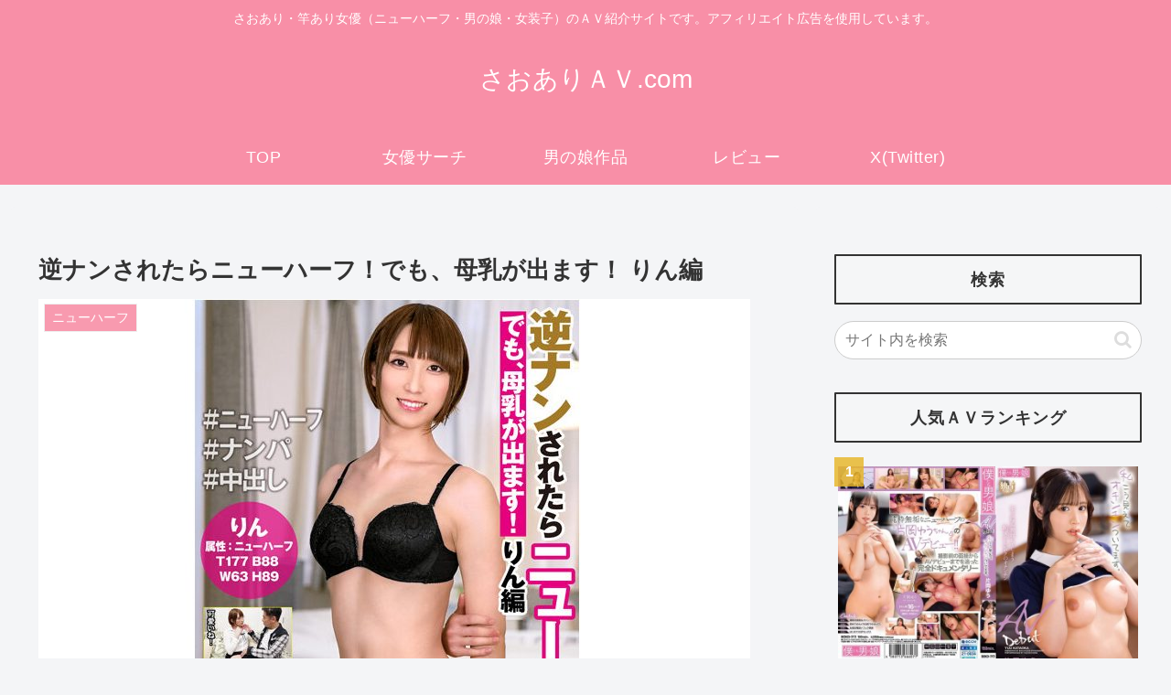

--- FILE ---
content_type: text/html; charset=UTF-8
request_url: https://main.av-somurie.xyz/shemale/post-40825/
body_size: 48539
content:
<!doctype html>
<html lang="ja">

<head>
<meta charset="utf-8">
<meta name="viewport" content="width=device-width, initial-scale=1.0, viewport-fit=cover">
<meta name="referrer" content="no-referrer-when-downgrade">
<meta name="format-detection" content="telephone=no">


  
    <!-- Global site tag (gtag.js) - Google Analytics -->
    <script async src="https://www.googletagmanager.com/gtag/js?id=G-4Z38128YYF"></script>
    <script>
      window.dataLayer = window.dataLayer || [];
      function gtag(){dataLayer.push(arguments);}
      gtag('js', new Date());

      gtag('config', 'G-4Z38128YYF');
    </script>

  


  
  

  <!-- preconnect dns-prefetch -->
<link rel="preconnect dns-prefetch" href="//www.googletagmanager.com">
<link rel="preconnect dns-prefetch" href="//www.google-analytics.com">
<link rel="preconnect dns-prefetch" href="//ajax.googleapis.com">
<link rel="preconnect dns-prefetch" href="//cdnjs.cloudflare.com">
<link rel="preconnect dns-prefetch" href="//pagead2.googlesyndication.com">
<link rel="preconnect dns-prefetch" href="//googleads.g.doubleclick.net">
<link rel="preconnect dns-prefetch" href="//tpc.googlesyndication.com">
<link rel="preconnect dns-prefetch" href="//ad.doubleclick.net">
<link rel="preconnect dns-prefetch" href="//www.gstatic.com">
<link rel="preconnect dns-prefetch" href="//cse.google.com">
<link rel="preconnect dns-prefetch" href="//fonts.gstatic.com">
<link rel="preconnect dns-prefetch" href="//fonts.googleapis.com">
<link rel="preconnect dns-prefetch" href="//cms.quantserve.com">
<link rel="preconnect dns-prefetch" href="//secure.gravatar.com">
<link rel="preconnect dns-prefetch" href="//cdn.syndication.twimg.com">
<link rel="preconnect dns-prefetch" href="//cdn.jsdelivr.net">
<link rel="preconnect dns-prefetch" href="//images-fe.ssl-images-amazon.com">
<link rel="preconnect dns-prefetch" href="//completion.amazon.com">
<link rel="preconnect dns-prefetch" href="//m.media-amazon.com">
<link rel="preconnect dns-prefetch" href="//i.moshimo.com">
<link rel="preconnect dns-prefetch" href="//aml.valuecommerce.com">
<link rel="preconnect dns-prefetch" href="//dalc.valuecommerce.com">
<link rel="preconnect dns-prefetch" href="//dalb.valuecommerce.com">

<!-- Preload -->
<link rel="preload" as="font" type="font/woff" href="https://main.av-somurie.xyz/wp-content/themes/cocoon-master/webfonts/icomoon/fonts/icomoon.woff?v=2.7.0.2" crossorigin>
<link rel="preload" as="font" type="font/woff2" href="https://main.av-somurie.xyz/wp-content/themes/cocoon-master/webfonts/fontawesome/fonts/fontawesome-webfont.woff2?v=4.7.0" crossorigin>
<title>逆ナンされたらニューハーフ！でも、母乳が出ます！ りん編  |  さおあり・竿あり女優（ニューハーフ・男の娘・女装子）のＡＶ紹介サイト</title>
<style>
#wpadminbar #wp-admin-bar-wccp_free_top_button .ab-icon:before {
	content: "\f160";
	color: #02CA02;
	top: 3px;
}
#wpadminbar #wp-admin-bar-wccp_free_top_button .ab-icon {
	transform: rotate(45deg);
}
</style>
<meta name='robots' content='max-image-preview:large' />

<!-- OGP -->
<meta property="og:type" content="article">
<meta property="og:description" content="長身のりんちゃんはどう見ても最高の美女なのにニューハーフ！ 何と精子も出るが母乳もでる！ 美女に逆ナンされたと思って喜んで付いてきた男に色っぽくせまるりんちゃん。 母乳に興奮してむしゃぶり付いてみたら股間に見覚えのある膨らみが…チ○コがあっ">
<meta property="og:title" content="逆ナンされたらニューハーフ！でも、母乳が出ます！ りん編">
<meta property="og:url" content="https://main.av-somurie.xyz/shemale/post-40825/">
<meta property="og:image" content="https://main.av-somurie.xyz/wp-content/uploads/2023/06/rin202306281.jpg">
<meta property="og:site_name" content="さおありＡＶ.com">
<meta property="og:locale" content="ja_JP">
<meta property="article:published_time" content="2023-06-28T19:02:55+09:00" />
<meta property="article:modified_time" content="2023-07-28T17:56:51+09:00" />
<meta property="article:section" content="ニューハーフ">
<meta property="article:section" content="おりん（春澤りお）">
<meta property="article:tag" content="はーふちゃん">
<meta property="article:tag" content="ナンパ">
<meta property="article:tag" content="ニューハーフ">
<!-- /OGP -->

<!-- Twitter Card -->
<meta name="twitter:card" content="summary_large_image">
<meta property="twitter:description" content="長身のりんちゃんはどう見ても最高の美女なのにニューハーフ！ 何と精子も出るが母乳もでる！ 美女に逆ナンされたと思って喜んで付いてきた男に色っぽくせまるりんちゃん。 母乳に興奮してむしゃぶり付いてみたら股間に見覚えのある膨らみが…チ○コがあっ">
<meta property="twitter:title" content="逆ナンされたらニューハーフ！でも、母乳が出ます！ りん編">
<meta property="twitter:url" content="https://main.av-somurie.xyz/shemale/post-40825/">
<meta name="twitter:image" content="https://main.av-somurie.xyz/wp-content/uploads/2023/06/rin202306281.jpg">
<meta name="twitter:domain" content="main.av-somurie.xyz">
<!-- /Twitter Card -->
<link rel='dns-prefetch' href='//ajax.googleapis.com' />
<link rel='dns-prefetch' href='//cdnjs.cloudflare.com' />
<link rel="alternate" type="application/rss+xml" title="さおありＡＶ.com &raquo; フィード" href="https://main.av-somurie.xyz/feed/" />
<link rel="alternate" type="application/rss+xml" title="さおありＡＶ.com &raquo; コメントフィード" href="https://main.av-somurie.xyz/comments/feed/" />
<script id="wpp-js" src="https://main.av-somurie.xyz/wp-content/plugins/wordpress-popular-posts/assets/js/wpp.min.js?ver=7.3.6" data-sampling="0" data-sampling-rate="100" data-api-url="https://main.av-somurie.xyz/wp-json/wordpress-popular-posts" data-post-id="40825" data-token="d92e16bdf6" data-lang="0" data-debug="0"></script>
<style>
	.tablepress thead th div { float:left; }
</style><style id='wp-img-auto-sizes-contain-inline-css'>
img:is([sizes=auto i],[sizes^="auto," i]){contain-intrinsic-size:3000px 1500px}
/*# sourceURL=wp-img-auto-sizes-contain-inline-css */
</style>
<style id='wp-block-library-inline-css'>
:root{--wp-block-synced-color:#7a00df;--wp-block-synced-color--rgb:122,0,223;--wp-bound-block-color:var(--wp-block-synced-color);--wp-editor-canvas-background:#ddd;--wp-admin-theme-color:#007cba;--wp-admin-theme-color--rgb:0,124,186;--wp-admin-theme-color-darker-10:#006ba1;--wp-admin-theme-color-darker-10--rgb:0,107,160.5;--wp-admin-theme-color-darker-20:#005a87;--wp-admin-theme-color-darker-20--rgb:0,90,135;--wp-admin-border-width-focus:2px}@media (min-resolution:192dpi){:root{--wp-admin-border-width-focus:1.5px}}.wp-element-button{cursor:pointer}:root .has-very-light-gray-background-color{background-color:#eee}:root .has-very-dark-gray-background-color{background-color:#313131}:root .has-very-light-gray-color{color:#eee}:root .has-very-dark-gray-color{color:#313131}:root .has-vivid-green-cyan-to-vivid-cyan-blue-gradient-background{background:linear-gradient(135deg,#00d084,#0693e3)}:root .has-purple-crush-gradient-background{background:linear-gradient(135deg,#34e2e4,#4721fb 50%,#ab1dfe)}:root .has-hazy-dawn-gradient-background{background:linear-gradient(135deg,#faaca8,#dad0ec)}:root .has-subdued-olive-gradient-background{background:linear-gradient(135deg,#fafae1,#67a671)}:root .has-atomic-cream-gradient-background{background:linear-gradient(135deg,#fdd79a,#004a59)}:root .has-nightshade-gradient-background{background:linear-gradient(135deg,#330968,#31cdcf)}:root .has-midnight-gradient-background{background:linear-gradient(135deg,#020381,#2874fc)}:root{--wp--preset--font-size--normal:16px;--wp--preset--font-size--huge:42px}.has-regular-font-size{font-size:1em}.has-larger-font-size{font-size:2.625em}.has-normal-font-size{font-size:var(--wp--preset--font-size--normal)}.has-huge-font-size{font-size:var(--wp--preset--font-size--huge)}.has-text-align-center{text-align:center}.has-text-align-left{text-align:left}.has-text-align-right{text-align:right}.has-fit-text{white-space:nowrap!important}#end-resizable-editor-section{display:none}.aligncenter{clear:both}.items-justified-left{justify-content:flex-start}.items-justified-center{justify-content:center}.items-justified-right{justify-content:flex-end}.items-justified-space-between{justify-content:space-between}.screen-reader-text{border:0;clip-path:inset(50%);height:1px;margin:-1px;overflow:hidden;padding:0;position:absolute;width:1px;word-wrap:normal!important}.screen-reader-text:focus{background-color:#ddd;clip-path:none;color:#444;display:block;font-size:1em;height:auto;left:5px;line-height:normal;padding:15px 23px 14px;text-decoration:none;top:5px;width:auto;z-index:100000}html :where(.has-border-color){border-style:solid}html :where([style*=border-top-color]){border-top-style:solid}html :where([style*=border-right-color]){border-right-style:solid}html :where([style*=border-bottom-color]){border-bottom-style:solid}html :where([style*=border-left-color]){border-left-style:solid}html :where([style*=border-width]){border-style:solid}html :where([style*=border-top-width]){border-top-style:solid}html :where([style*=border-right-width]){border-right-style:solid}html :where([style*=border-bottom-width]){border-bottom-style:solid}html :where([style*=border-left-width]){border-left-style:solid}html :where(img[class*=wp-image-]){height:auto;max-width:100%}:where(figure){margin:0 0 1em}html :where(.is-position-sticky){--wp-admin--admin-bar--position-offset:var(--wp-admin--admin-bar--height,0px)}@media screen and (max-width:600px){html :where(.is-position-sticky){--wp-admin--admin-bar--position-offset:0px}}

/*# sourceURL=wp-block-library-inline-css */
</style><style id='global-styles-inline-css' type='text/css'>
:root{--wp--preset--aspect-ratio--square: 1;--wp--preset--aspect-ratio--4-3: 4/3;--wp--preset--aspect-ratio--3-4: 3/4;--wp--preset--aspect-ratio--3-2: 3/2;--wp--preset--aspect-ratio--2-3: 2/3;--wp--preset--aspect-ratio--16-9: 16/9;--wp--preset--aspect-ratio--9-16: 9/16;--wp--preset--color--black: #000000;--wp--preset--color--cyan-bluish-gray: #abb8c3;--wp--preset--color--white: #ffffff;--wp--preset--color--pale-pink: #f78da7;--wp--preset--color--vivid-red: #cf2e2e;--wp--preset--color--luminous-vivid-orange: #ff6900;--wp--preset--color--luminous-vivid-amber: #fcb900;--wp--preset--color--light-green-cyan: #7bdcb5;--wp--preset--color--vivid-green-cyan: #00d084;--wp--preset--color--pale-cyan-blue: #8ed1fc;--wp--preset--color--vivid-cyan-blue: #0693e3;--wp--preset--color--vivid-purple: #9b51e0;--wp--preset--color--key-color: #19448e;--wp--preset--color--red: #e60033;--wp--preset--color--pink: #e95295;--wp--preset--color--purple: #884898;--wp--preset--color--deep: #55295b;--wp--preset--color--indigo: #1e50a2;--wp--preset--color--blue: #0095d9;--wp--preset--color--light-blue: #2ca9e1;--wp--preset--color--cyan: #00a3af;--wp--preset--color--teal: #007b43;--wp--preset--color--green: #3eb370;--wp--preset--color--light-green: #8bc34a;--wp--preset--color--lime: #c3d825;--wp--preset--color--yellow: #ffd900;--wp--preset--color--amber: #ffc107;--wp--preset--color--orange: #f39800;--wp--preset--color--deep-orange: #ea5506;--wp--preset--color--brown: #954e2a;--wp--preset--color--light-grey: #dddddd;--wp--preset--color--grey: #949495;--wp--preset--color--dark-grey: #666666;--wp--preset--color--cocoon-black: #333333;--wp--preset--color--cocoon-white: #ffffff;--wp--preset--color--watery-blue: #f3fafe;--wp--preset--color--watery-yellow: #fff7cc;--wp--preset--color--watery-red: #fdf2f2;--wp--preset--color--watery-green: #ebf8f4;--wp--preset--color--ex-a: #ffffff;--wp--preset--color--ex-b: #ffffff;--wp--preset--color--ex-c: #ffffff;--wp--preset--color--ex-d: #ffffff;--wp--preset--color--ex-e: #ffffff;--wp--preset--color--ex-f: #ffffff;--wp--preset--gradient--vivid-cyan-blue-to-vivid-purple: linear-gradient(135deg,rgb(6,147,227) 0%,rgb(155,81,224) 100%);--wp--preset--gradient--light-green-cyan-to-vivid-green-cyan: linear-gradient(135deg,rgb(122,220,180) 0%,rgb(0,208,130) 100%);--wp--preset--gradient--luminous-vivid-amber-to-luminous-vivid-orange: linear-gradient(135deg,rgb(252,185,0) 0%,rgb(255,105,0) 100%);--wp--preset--gradient--luminous-vivid-orange-to-vivid-red: linear-gradient(135deg,rgb(255,105,0) 0%,rgb(207,46,46) 100%);--wp--preset--gradient--very-light-gray-to-cyan-bluish-gray: linear-gradient(135deg,rgb(238,238,238) 0%,rgb(169,184,195) 100%);--wp--preset--gradient--cool-to-warm-spectrum: linear-gradient(135deg,rgb(74,234,220) 0%,rgb(151,120,209) 20%,rgb(207,42,186) 40%,rgb(238,44,130) 60%,rgb(251,105,98) 80%,rgb(254,248,76) 100%);--wp--preset--gradient--blush-light-purple: linear-gradient(135deg,rgb(255,206,236) 0%,rgb(152,150,240) 100%);--wp--preset--gradient--blush-bordeaux: linear-gradient(135deg,rgb(254,205,165) 0%,rgb(254,45,45) 50%,rgb(107,0,62) 100%);--wp--preset--gradient--luminous-dusk: linear-gradient(135deg,rgb(255,203,112) 0%,rgb(199,81,192) 50%,rgb(65,88,208) 100%);--wp--preset--gradient--pale-ocean: linear-gradient(135deg,rgb(255,245,203) 0%,rgb(182,227,212) 50%,rgb(51,167,181) 100%);--wp--preset--gradient--electric-grass: linear-gradient(135deg,rgb(202,248,128) 0%,rgb(113,206,126) 100%);--wp--preset--gradient--midnight: linear-gradient(135deg,rgb(2,3,129) 0%,rgb(40,116,252) 100%);--wp--preset--font-size--small: 13px;--wp--preset--font-size--medium: 20px;--wp--preset--font-size--large: 36px;--wp--preset--font-size--x-large: 42px;--wp--preset--spacing--20: 0.44rem;--wp--preset--spacing--30: 0.67rem;--wp--preset--spacing--40: 1rem;--wp--preset--spacing--50: 1.5rem;--wp--preset--spacing--60: 2.25rem;--wp--preset--spacing--70: 3.38rem;--wp--preset--spacing--80: 5.06rem;--wp--preset--shadow--natural: 6px 6px 9px rgba(0, 0, 0, 0.2);--wp--preset--shadow--deep: 12px 12px 50px rgba(0, 0, 0, 0.4);--wp--preset--shadow--sharp: 6px 6px 0px rgba(0, 0, 0, 0.2);--wp--preset--shadow--outlined: 6px 6px 0px -3px rgb(255, 255, 255), 6px 6px rgb(0, 0, 0);--wp--preset--shadow--crisp: 6px 6px 0px rgb(0, 0, 0);}:root { --wp--style--global--content-size: 840px;--wp--style--global--wide-size: 1200px; }:where(body) { margin: 0; }.wp-site-blocks > .alignleft { float: left; margin-right: 2em; }.wp-site-blocks > .alignright { float: right; margin-left: 2em; }.wp-site-blocks > .aligncenter { justify-content: center; margin-left: auto; margin-right: auto; }:where(.wp-site-blocks) > * { margin-block-start: 24px; margin-block-end: 0; }:where(.wp-site-blocks) > :first-child { margin-block-start: 0; }:where(.wp-site-blocks) > :last-child { margin-block-end: 0; }:root { --wp--style--block-gap: 24px; }:root :where(.is-layout-flow) > :first-child{margin-block-start: 0;}:root :where(.is-layout-flow) > :last-child{margin-block-end: 0;}:root :where(.is-layout-flow) > *{margin-block-start: 24px;margin-block-end: 0;}:root :where(.is-layout-constrained) > :first-child{margin-block-start: 0;}:root :where(.is-layout-constrained) > :last-child{margin-block-end: 0;}:root :where(.is-layout-constrained) > *{margin-block-start: 24px;margin-block-end: 0;}:root :where(.is-layout-flex){gap: 24px;}:root :where(.is-layout-grid){gap: 24px;}.is-layout-flow > .alignleft{float: left;margin-inline-start: 0;margin-inline-end: 2em;}.is-layout-flow > .alignright{float: right;margin-inline-start: 2em;margin-inline-end: 0;}.is-layout-flow > .aligncenter{margin-left: auto !important;margin-right: auto !important;}.is-layout-constrained > .alignleft{float: left;margin-inline-start: 0;margin-inline-end: 2em;}.is-layout-constrained > .alignright{float: right;margin-inline-start: 2em;margin-inline-end: 0;}.is-layout-constrained > .aligncenter{margin-left: auto !important;margin-right: auto !important;}.is-layout-constrained > :where(:not(.alignleft):not(.alignright):not(.alignfull)){max-width: var(--wp--style--global--content-size);margin-left: auto !important;margin-right: auto !important;}.is-layout-constrained > .alignwide{max-width: var(--wp--style--global--wide-size);}body .is-layout-flex{display: flex;}.is-layout-flex{flex-wrap: wrap;align-items: center;}.is-layout-flex > :is(*, div){margin: 0;}body .is-layout-grid{display: grid;}.is-layout-grid > :is(*, div){margin: 0;}body{padding-top: 0px;padding-right: 0px;padding-bottom: 0px;padding-left: 0px;}a:where(:not(.wp-element-button)){text-decoration: underline;}:root :where(.wp-element-button, .wp-block-button__link){background-color: #32373c;border-width: 0;color: #fff;font-family: inherit;font-size: inherit;font-style: inherit;font-weight: inherit;letter-spacing: inherit;line-height: inherit;padding-top: calc(0.667em + 2px);padding-right: calc(1.333em + 2px);padding-bottom: calc(0.667em + 2px);padding-left: calc(1.333em + 2px);text-decoration: none;text-transform: inherit;}.has-black-color{color: var(--wp--preset--color--black) !important;}.has-cyan-bluish-gray-color{color: var(--wp--preset--color--cyan-bluish-gray) !important;}.has-white-color{color: var(--wp--preset--color--white) !important;}.has-pale-pink-color{color: var(--wp--preset--color--pale-pink) !important;}.has-vivid-red-color{color: var(--wp--preset--color--vivid-red) !important;}.has-luminous-vivid-orange-color{color: var(--wp--preset--color--luminous-vivid-orange) !important;}.has-luminous-vivid-amber-color{color: var(--wp--preset--color--luminous-vivid-amber) !important;}.has-light-green-cyan-color{color: var(--wp--preset--color--light-green-cyan) !important;}.has-vivid-green-cyan-color{color: var(--wp--preset--color--vivid-green-cyan) !important;}.has-pale-cyan-blue-color{color: var(--wp--preset--color--pale-cyan-blue) !important;}.has-vivid-cyan-blue-color{color: var(--wp--preset--color--vivid-cyan-blue) !important;}.has-vivid-purple-color{color: var(--wp--preset--color--vivid-purple) !important;}.has-key-color-color{color: var(--wp--preset--color--key-color) !important;}.has-red-color{color: var(--wp--preset--color--red) !important;}.has-pink-color{color: var(--wp--preset--color--pink) !important;}.has-purple-color{color: var(--wp--preset--color--purple) !important;}.has-deep-color{color: var(--wp--preset--color--deep) !important;}.has-indigo-color{color: var(--wp--preset--color--indigo) !important;}.has-blue-color{color: var(--wp--preset--color--blue) !important;}.has-light-blue-color{color: var(--wp--preset--color--light-blue) !important;}.has-cyan-color{color: var(--wp--preset--color--cyan) !important;}.has-teal-color{color: var(--wp--preset--color--teal) !important;}.has-green-color{color: var(--wp--preset--color--green) !important;}.has-light-green-color{color: var(--wp--preset--color--light-green) !important;}.has-lime-color{color: var(--wp--preset--color--lime) !important;}.has-yellow-color{color: var(--wp--preset--color--yellow) !important;}.has-amber-color{color: var(--wp--preset--color--amber) !important;}.has-orange-color{color: var(--wp--preset--color--orange) !important;}.has-deep-orange-color{color: var(--wp--preset--color--deep-orange) !important;}.has-brown-color{color: var(--wp--preset--color--brown) !important;}.has-light-grey-color{color: var(--wp--preset--color--light-grey) !important;}.has-grey-color{color: var(--wp--preset--color--grey) !important;}.has-dark-grey-color{color: var(--wp--preset--color--dark-grey) !important;}.has-cocoon-black-color{color: var(--wp--preset--color--cocoon-black) !important;}.has-cocoon-white-color{color: var(--wp--preset--color--cocoon-white) !important;}.has-watery-blue-color{color: var(--wp--preset--color--watery-blue) !important;}.has-watery-yellow-color{color: var(--wp--preset--color--watery-yellow) !important;}.has-watery-red-color{color: var(--wp--preset--color--watery-red) !important;}.has-watery-green-color{color: var(--wp--preset--color--watery-green) !important;}.has-ex-a-color{color: var(--wp--preset--color--ex-a) !important;}.has-ex-b-color{color: var(--wp--preset--color--ex-b) !important;}.has-ex-c-color{color: var(--wp--preset--color--ex-c) !important;}.has-ex-d-color{color: var(--wp--preset--color--ex-d) !important;}.has-ex-e-color{color: var(--wp--preset--color--ex-e) !important;}.has-ex-f-color{color: var(--wp--preset--color--ex-f) !important;}.has-black-background-color{background-color: var(--wp--preset--color--black) !important;}.has-cyan-bluish-gray-background-color{background-color: var(--wp--preset--color--cyan-bluish-gray) !important;}.has-white-background-color{background-color: var(--wp--preset--color--white) !important;}.has-pale-pink-background-color{background-color: var(--wp--preset--color--pale-pink) !important;}.has-vivid-red-background-color{background-color: var(--wp--preset--color--vivid-red) !important;}.has-luminous-vivid-orange-background-color{background-color: var(--wp--preset--color--luminous-vivid-orange) !important;}.has-luminous-vivid-amber-background-color{background-color: var(--wp--preset--color--luminous-vivid-amber) !important;}.has-light-green-cyan-background-color{background-color: var(--wp--preset--color--light-green-cyan) !important;}.has-vivid-green-cyan-background-color{background-color: var(--wp--preset--color--vivid-green-cyan) !important;}.has-pale-cyan-blue-background-color{background-color: var(--wp--preset--color--pale-cyan-blue) !important;}.has-vivid-cyan-blue-background-color{background-color: var(--wp--preset--color--vivid-cyan-blue) !important;}.has-vivid-purple-background-color{background-color: var(--wp--preset--color--vivid-purple) !important;}.has-key-color-background-color{background-color: var(--wp--preset--color--key-color) !important;}.has-red-background-color{background-color: var(--wp--preset--color--red) !important;}.has-pink-background-color{background-color: var(--wp--preset--color--pink) !important;}.has-purple-background-color{background-color: var(--wp--preset--color--purple) !important;}.has-deep-background-color{background-color: var(--wp--preset--color--deep) !important;}.has-indigo-background-color{background-color: var(--wp--preset--color--indigo) !important;}.has-blue-background-color{background-color: var(--wp--preset--color--blue) !important;}.has-light-blue-background-color{background-color: var(--wp--preset--color--light-blue) !important;}.has-cyan-background-color{background-color: var(--wp--preset--color--cyan) !important;}.has-teal-background-color{background-color: var(--wp--preset--color--teal) !important;}.has-green-background-color{background-color: var(--wp--preset--color--green) !important;}.has-light-green-background-color{background-color: var(--wp--preset--color--light-green) !important;}.has-lime-background-color{background-color: var(--wp--preset--color--lime) !important;}.has-yellow-background-color{background-color: var(--wp--preset--color--yellow) !important;}.has-amber-background-color{background-color: var(--wp--preset--color--amber) !important;}.has-orange-background-color{background-color: var(--wp--preset--color--orange) !important;}.has-deep-orange-background-color{background-color: var(--wp--preset--color--deep-orange) !important;}.has-brown-background-color{background-color: var(--wp--preset--color--brown) !important;}.has-light-grey-background-color{background-color: var(--wp--preset--color--light-grey) !important;}.has-grey-background-color{background-color: var(--wp--preset--color--grey) !important;}.has-dark-grey-background-color{background-color: var(--wp--preset--color--dark-grey) !important;}.has-cocoon-black-background-color{background-color: var(--wp--preset--color--cocoon-black) !important;}.has-cocoon-white-background-color{background-color: var(--wp--preset--color--cocoon-white) !important;}.has-watery-blue-background-color{background-color: var(--wp--preset--color--watery-blue) !important;}.has-watery-yellow-background-color{background-color: var(--wp--preset--color--watery-yellow) !important;}.has-watery-red-background-color{background-color: var(--wp--preset--color--watery-red) !important;}.has-watery-green-background-color{background-color: var(--wp--preset--color--watery-green) !important;}.has-ex-a-background-color{background-color: var(--wp--preset--color--ex-a) !important;}.has-ex-b-background-color{background-color: var(--wp--preset--color--ex-b) !important;}.has-ex-c-background-color{background-color: var(--wp--preset--color--ex-c) !important;}.has-ex-d-background-color{background-color: var(--wp--preset--color--ex-d) !important;}.has-ex-e-background-color{background-color: var(--wp--preset--color--ex-e) !important;}.has-ex-f-background-color{background-color: var(--wp--preset--color--ex-f) !important;}.has-black-border-color{border-color: var(--wp--preset--color--black) !important;}.has-cyan-bluish-gray-border-color{border-color: var(--wp--preset--color--cyan-bluish-gray) !important;}.has-white-border-color{border-color: var(--wp--preset--color--white) !important;}.has-pale-pink-border-color{border-color: var(--wp--preset--color--pale-pink) !important;}.has-vivid-red-border-color{border-color: var(--wp--preset--color--vivid-red) !important;}.has-luminous-vivid-orange-border-color{border-color: var(--wp--preset--color--luminous-vivid-orange) !important;}.has-luminous-vivid-amber-border-color{border-color: var(--wp--preset--color--luminous-vivid-amber) !important;}.has-light-green-cyan-border-color{border-color: var(--wp--preset--color--light-green-cyan) !important;}.has-vivid-green-cyan-border-color{border-color: var(--wp--preset--color--vivid-green-cyan) !important;}.has-pale-cyan-blue-border-color{border-color: var(--wp--preset--color--pale-cyan-blue) !important;}.has-vivid-cyan-blue-border-color{border-color: var(--wp--preset--color--vivid-cyan-blue) !important;}.has-vivid-purple-border-color{border-color: var(--wp--preset--color--vivid-purple) !important;}.has-key-color-border-color{border-color: var(--wp--preset--color--key-color) !important;}.has-red-border-color{border-color: var(--wp--preset--color--red) !important;}.has-pink-border-color{border-color: var(--wp--preset--color--pink) !important;}.has-purple-border-color{border-color: var(--wp--preset--color--purple) !important;}.has-deep-border-color{border-color: var(--wp--preset--color--deep) !important;}.has-indigo-border-color{border-color: var(--wp--preset--color--indigo) !important;}.has-blue-border-color{border-color: var(--wp--preset--color--blue) !important;}.has-light-blue-border-color{border-color: var(--wp--preset--color--light-blue) !important;}.has-cyan-border-color{border-color: var(--wp--preset--color--cyan) !important;}.has-teal-border-color{border-color: var(--wp--preset--color--teal) !important;}.has-green-border-color{border-color: var(--wp--preset--color--green) !important;}.has-light-green-border-color{border-color: var(--wp--preset--color--light-green) !important;}.has-lime-border-color{border-color: var(--wp--preset--color--lime) !important;}.has-yellow-border-color{border-color: var(--wp--preset--color--yellow) !important;}.has-amber-border-color{border-color: var(--wp--preset--color--amber) !important;}.has-orange-border-color{border-color: var(--wp--preset--color--orange) !important;}.has-deep-orange-border-color{border-color: var(--wp--preset--color--deep-orange) !important;}.has-brown-border-color{border-color: var(--wp--preset--color--brown) !important;}.has-light-grey-border-color{border-color: var(--wp--preset--color--light-grey) !important;}.has-grey-border-color{border-color: var(--wp--preset--color--grey) !important;}.has-dark-grey-border-color{border-color: var(--wp--preset--color--dark-grey) !important;}.has-cocoon-black-border-color{border-color: var(--wp--preset--color--cocoon-black) !important;}.has-cocoon-white-border-color{border-color: var(--wp--preset--color--cocoon-white) !important;}.has-watery-blue-border-color{border-color: var(--wp--preset--color--watery-blue) !important;}.has-watery-yellow-border-color{border-color: var(--wp--preset--color--watery-yellow) !important;}.has-watery-red-border-color{border-color: var(--wp--preset--color--watery-red) !important;}.has-watery-green-border-color{border-color: var(--wp--preset--color--watery-green) !important;}.has-ex-a-border-color{border-color: var(--wp--preset--color--ex-a) !important;}.has-ex-b-border-color{border-color: var(--wp--preset--color--ex-b) !important;}.has-ex-c-border-color{border-color: var(--wp--preset--color--ex-c) !important;}.has-ex-d-border-color{border-color: var(--wp--preset--color--ex-d) !important;}.has-ex-e-border-color{border-color: var(--wp--preset--color--ex-e) !important;}.has-ex-f-border-color{border-color: var(--wp--preset--color--ex-f) !important;}.has-vivid-cyan-blue-to-vivid-purple-gradient-background{background: var(--wp--preset--gradient--vivid-cyan-blue-to-vivid-purple) !important;}.has-light-green-cyan-to-vivid-green-cyan-gradient-background{background: var(--wp--preset--gradient--light-green-cyan-to-vivid-green-cyan) !important;}.has-luminous-vivid-amber-to-luminous-vivid-orange-gradient-background{background: var(--wp--preset--gradient--luminous-vivid-amber-to-luminous-vivid-orange) !important;}.has-luminous-vivid-orange-to-vivid-red-gradient-background{background: var(--wp--preset--gradient--luminous-vivid-orange-to-vivid-red) !important;}.has-very-light-gray-to-cyan-bluish-gray-gradient-background{background: var(--wp--preset--gradient--very-light-gray-to-cyan-bluish-gray) !important;}.has-cool-to-warm-spectrum-gradient-background{background: var(--wp--preset--gradient--cool-to-warm-spectrum) !important;}.has-blush-light-purple-gradient-background{background: var(--wp--preset--gradient--blush-light-purple) !important;}.has-blush-bordeaux-gradient-background{background: var(--wp--preset--gradient--blush-bordeaux) !important;}.has-luminous-dusk-gradient-background{background: var(--wp--preset--gradient--luminous-dusk) !important;}.has-pale-ocean-gradient-background{background: var(--wp--preset--gradient--pale-ocean) !important;}.has-electric-grass-gradient-background{background: var(--wp--preset--gradient--electric-grass) !important;}.has-midnight-gradient-background{background: var(--wp--preset--gradient--midnight) !important;}.has-small-font-size{font-size: var(--wp--preset--font-size--small) !important;}.has-medium-font-size{font-size: var(--wp--preset--font-size--medium) !important;}.has-large-font-size{font-size: var(--wp--preset--font-size--large) !important;}.has-x-large-font-size{font-size: var(--wp--preset--font-size--x-large) !important;}
/*# sourceURL=global-styles-inline-css */
</style>

<link rel='stylesheet' id='contact-form-7-css' href='https://main.av-somurie.xyz/wp-content/plugins/contact-form-7/includes/css/styles.css?ver=6.1.4&#038;fver=20251130041934' media='all' />
<link rel='stylesheet' id='wordpress-popular-posts-css-css' href='https://main.av-somurie.xyz/wp-content/plugins/wordpress-popular-posts/assets/css/wpp.css?ver=7.3.6&#038;fver=20251024042249' media='all' />
<link rel='stylesheet' id='cocoon-style-css' href='https://main.av-somurie.xyz/wp-content/themes/cocoon-master/style.css?ver=f714d7084b572a1737027fcbd1b07611&#038;fver=20241008052705' media='all' />
<link rel='stylesheet' id='cocoon-keyframes-css' href='https://main.av-somurie.xyz/wp-content/themes/cocoon-master/keyframes.css?ver=f714d7084b572a1737027fcbd1b07611&#038;fver=20241008052704' media='all' />
<link rel='stylesheet' id='font-awesome-style-css' href='https://main.av-somurie.xyz/wp-content/themes/cocoon-master/webfonts/fontawesome/css/font-awesome.min.css?ver=f714d7084b572a1737027fcbd1b07611&#038;fver=20241008052705' media='all' />
<link rel='stylesheet' id='icomoon-style-css' href='https://main.av-somurie.xyz/wp-content/themes/cocoon-master/webfonts/icomoon/style.css?v=2.7.0.2&#038;ver=6.9&#038;fver=20241008052705' media='all' />
<link rel='stylesheet' id='cocoon-skin-style-css' href='https://main.av-somurie.xyz/wp-content/themes/cocoon-master/skins/simple-pink/style.css?ver=f714d7084b572a1737027fcbd1b07611&#038;fver=20241008052704' media='all' />
<style id='cocoon-skin-style-inline-css'>
.go-to-top .go-to-top-button{background-color:#ffbaba}.main{width:860px}.sidebar{width:376px}.wrap{width:1256px}@media screen and (max-width:1255px){.wrap{width:auto}.main,.sidebar,.sidebar-left .main,.sidebar-left .sidebar{margin:0 .5%}.main{width:67.4%}.sidebar{padding:1.5%;width:30%}.entry-card-thumb{width:38%}.entry-card-content{margin-left:40%}}body::after{content:url(https://main.av-somurie.xyz/wp-content/themes/cocoon-master/lib/analytics/access.php?post_id=40825&post_type=post)!important;visibility:hidden;position:absolute;bottom:0;right:0;width:1px;height:1px;overflow:hidden;display:inline!important}.toc-checkbox{display:none}.toc-content{visibility:hidden;height:0;opacity:.2;transition:all 0.5s ease-out}.toc-checkbox:checked~.toc-content{visibility:visible;padding-top:.6em;height:100%;opacity:1}.toc-title::after{content:'[開く]';margin-left:.5em;cursor:pointer;font-size:.8em}.toc-title:hover::after{text-decoration:underline}.toc-checkbox:checked+.toc-title::after{content:'[閉じる]'}#respond{inset:0;position:absolute;visibility:hidden}.entry-content>*,.demo .entry-content p{line-height:1.8}.entry-content>*,.mce-content-body>*,.article p,.demo .entry-content p,.article dl,.article ul,.article ol,.article blockquote,.article pre,.article table,.article .toc,.body .article,.body .column-wrap,.body .new-entry-cards,.body .popular-entry-cards,.body .navi-entry-cards,.body .box-menus,.body .ranking-item,.body .rss-entry-cards,.body .widget,.body .author-box,.body .blogcard-wrap,.body .login-user-only,.body .information-box,.body .question-box,.body .alert-box,.body .information,.body .question,.body .alert,.body .memo-box,.body .comment-box,.body .common-icon-box,.body .blank-box,.body .button-block,.body .micro-bottom,.body .caption-box,.body .tab-caption-box,.body .label-box,.body .toggle-wrap,.body .wp-block-image,.body .booklink-box,.body .kaerebalink-box,.body .tomarebalink-box,.body .product-item-box,.body .speech-wrap,.body .wp-block-categories,.body .wp-block-archives,.body .wp-block-archives-dropdown,.body .wp-block-calendar,.body .ad-area,.body .wp-block-gallery,.body .wp-block-audio,.body .wp-block-cover,.body .wp-block-file,.body .wp-block-media-text,.body .wp-block-video,.body .wp-block-buttons,.body .wp-block-columns,.body .wp-block-separator,.body .components-placeholder,.body .wp-block-search,.body .wp-block-social-links,.body .timeline-box,.body .blogcard-type,.body .btn-wrap,.body .btn-wrap a,.body .block-box,.body .wp-block-embed,.body .wp-block-group,.body .wp-block-table,.body .scrollable-table,.body .wp-block-separator,.body .wp-block,.body .video-container,.comment-area,.related-entries,.pager-post-navi,.comment-respond{margin-bottom:1.8em}.is-root-container>*{margin-bottom:1.8em!important}.article h2,.article h3,.article h4,.article h5,.article h6{margin-bottom:1.62em}@media screen and (max-width:480px){.body,.menu-content{font-size:16px}}@media screen and (max-width:781px){.wp-block-column{margin-bottom:1.8em}}@media screen and (max-width:834px){.container .column-wrap{gap:1.8em}}.article .micro-top{margin-bottom:.36em}.article .micro-bottom{margin-top:-1.62em}.article .micro-balloon{margin-bottom:.9em}.article .micro-bottom.micro-balloon{margin-top:-1.26em}.blank-box.bb-key-color{border-color:#19448e}.iic-key-color li::before{color:#19448e}.blank-box.bb-tab.bb-key-color::before{background-color:#19448e}.tb-key-color .toggle-button{border:1px solid #19448e;background:#19448e;color:#fff}.tb-key-color .toggle-button::before{color:#ccc}.tb-key-color .toggle-checkbox:checked~.toggle-content{border-color:#19448e}.cb-key-color.caption-box{border-color:#19448e}.cb-key-color .caption-box-label{background-color:#19448e;color:#fff}.tcb-key-color .tab-caption-box-label{background-color:#19448e;color:#fff}.tcb-key-color .tab-caption-box-content{border-color:#19448e}.lb-key-color .label-box-content{border-color:#19448e}.mc-key-color{background-color:#19448e;color:#fff;border:none}.mc-key-color.micro-bottom::after{border-bottom-color:#19448e;border-top-color:transparent}.mc-key-color::before{border-top-color:transparent;border-bottom-color:transparent}.mc-key-color::after{border-top-color:#19448e}.btn-key-color,.btn-wrap.btn-wrap-key-color>a{background-color:#19448e}.has-text-color.has-key-color-color{color:#19448e}.has-background.has-key-color-background-color{background-color:#19448e}.body.article,body#tinymce.wp-editor{background-color:#fff}.body.article,.editor-post-title__block .editor-post-title__input,body#tinymce.wp-editor{color:#333}html .body .has-key-color-background-color{background-color:#19448e}html .body .has-key-color-color{color:#19448e}html .body .has-key-color-border-color{border-color:#19448e}html .body .btn-wrap.has-key-color-background-color>a{background-color:#19448e}html .body .btn-wrap.has-key-color-color>a{color:#19448e}html .body .btn-wrap.has-key-color-border-color>a{border-color:#19448e}html .body .bb-tab.has-key-color-border-color .bb-label{background-color:#19448e}html .body .toggle-wrap.has-key-color-border-color:not(.not-nested-style) .toggle-button{background-color:#19448e}html .body .toggle-wrap.has-key-color-border-color:not(.not-nested-style) .toggle-button,html .body .toggle-wrap.has-key-color-border-color:not(.not-nested-style) .toggle-content{border-color:#19448e}html .body .toggle-wrap.has-key-color-background-color:not(.not-nested-style) .toggle-content{background-color:#19448e}html .body .toggle-wrap.has-key-color-color:not(.not-nested-style) .toggle-content{color:#19448e}html .body .iconlist-box.has-key-color-icon-color li::before{color:#19448e}.micro-text.has-key-color-color{color:#19448e}html .body .micro-balloon.has-key-color-color{color:#19448e}html .body .micro-balloon.has-key-color-background-color{background-color:#19448e;border-color:transparent}html .body .micro-balloon.has-key-color-background-color.micro-bottom::after{border-bottom-color:#19448e;border-top-color:transparent}html .body .micro-balloon.has-key-color-background-color::before{border-top-color:transparent;border-bottom-color:transparent}html .body .micro-balloon.has-key-color-background-color::after{border-top-color:#19448e}html .body .micro-balloon.has-border-color.has-key-color-border-color{border-color:#19448e}html .body .micro-balloon.micro-top.has-key-color-border-color::before{border-top-color:#19448e}html .body .micro-balloon.micro-bottom.has-key-color-border-color::before{border-bottom-color:#19448e}html .body .caption-box.has-key-color-border-color:not(.not-nested-style) .box-label{background-color:#19448e}html .body .tab-caption-box.has-key-color-border-color:not(.not-nested-style) .box-label{background-color:#19448e}html .body .tab-caption-box.has-key-color-border-color:not(.not-nested-style) .box-content{border-color:#19448e}html .body .tab-caption-box.has-key-color-background-color:not(.not-nested-style) .box-content{background-color:#19448e}html .body .tab-caption-box.has-key-color-color:not(.not-nested-style) .box-content{color:#19448e}html .body .label-box.has-key-color-border-color:not(.not-nested-style) .box-content{border-color:#19448e}html .body .label-box.has-key-color-background-color:not(.not-nested-style) .box-content{background-color:#19448e}html .body .label-box.has-key-color-color:not(.not-nested-style) .box-content{color:#19448e}html .body .speech-wrap:not(.not-nested-style) .speech-balloon.has-key-color-background-color{background-color:#19448e}html .body .speech-wrap:not(.not-nested-style) .speech-balloon.has-text-color.has-key-color-color{color:#19448e}html .body .speech-wrap:not(.not-nested-style) .speech-balloon.has-key-color-border-color{border-color:#19448e}html .body .speech-wrap.sbp-l:not(.not-nested-style) .speech-balloon.has-key-color-border-color::before{border-right-color:#19448e}html .body .speech-wrap.sbp-r:not(.not-nested-style) .speech-balloon.has-key-color-border-color::before{border-left-color:#19448e}html .body .speech-wrap.sbp-l:not(.not-nested-style) .speech-balloon.has-key-color-background-color::after{border-right-color:#19448e}html .body .speech-wrap.sbp-r:not(.not-nested-style) .speech-balloon.has-key-color-background-color::after{border-left-color:#19448e}html .body .speech-wrap.sbs-line.sbp-r:not(.not-nested-style) .speech-balloon.has-key-color-background-color{background-color:#19448e}html .body .speech-wrap.sbs-line.sbp-r:not(.not-nested-style) .speech-balloon.has-key-color-border-color{border-color:#19448e}html .body .speech-wrap.sbs-think:not(.not-nested-style) .speech-balloon.has-key-color-border-color::before,html .body .speech-wrap.sbs-think:not(.not-nested-style) .speech-balloon.has-key-color-border-color::after{border-color:#19448e}html .body .speech-wrap.sbs-think:not(.not-nested-style) .speech-balloon.has-key-color-background-color::before,html .body .speech-wrap.sbs-think:not(.not-nested-style) .speech-balloon.has-key-color-background-color::after{background-color:#19448e}html .body .speech-wrap.sbs-think:not(.not-nested-style) .speech-balloon.has-key-color-border-color::before{border-color:#19448e}html .body .timeline-box.has-key-color-point-color:not(.not-nested-style) .timeline-item::before{background-color:#19448e}.has-key-color-border-color.is-style-accordion:not(.not-nested-style) .faq-question{background-color:#19448e}html .body .has-key-color-question-color:not(.not-nested-style) .faq-question-label{color:#19448e}html .body .has-key-color-question-color.has-border-color:not(.not-nested-style) .faq-question-label{color:#19448e}html .body .has-key-color-answer-color:not(.not-nested-style) .faq-answer-label{color:#19448e}html .body .is-style-square.has-key-color-question-color:not(.not-nested-style) .faq-question-label{color:#fff;background-color:#19448e}html .body .is-style-square.has-key-color-answer-color:not(.not-nested-style) .faq-answer-label{color:#fff;background-color:#19448e}html .body .has-red-background-color{background-color:#e60033}html .body .has-red-color{color:#e60033}html .body .has-red-border-color{border-color:#e60033}html .body .btn-wrap.has-red-background-color>a{background-color:#e60033}html .body .btn-wrap.has-red-color>a{color:#e60033}html .body .btn-wrap.has-red-border-color>a{border-color:#e60033}html .body .bb-tab.has-red-border-color .bb-label{background-color:#e60033}html .body .toggle-wrap.has-red-border-color:not(.not-nested-style) .toggle-button{background-color:#e60033}html .body .toggle-wrap.has-red-border-color:not(.not-nested-style) .toggle-button,html .body .toggle-wrap.has-red-border-color:not(.not-nested-style) .toggle-content{border-color:#e60033}html .body .toggle-wrap.has-red-background-color:not(.not-nested-style) .toggle-content{background-color:#e60033}html .body .toggle-wrap.has-red-color:not(.not-nested-style) .toggle-content{color:#e60033}html .body .iconlist-box.has-red-icon-color li::before{color:#e60033}.micro-text.has-red-color{color:#e60033}html .body .micro-balloon.has-red-color{color:#e60033}html .body .micro-balloon.has-red-background-color{background-color:#e60033;border-color:transparent}html .body .micro-balloon.has-red-background-color.micro-bottom::after{border-bottom-color:#e60033;border-top-color:transparent}html .body .micro-balloon.has-red-background-color::before{border-top-color:transparent;border-bottom-color:transparent}html .body .micro-balloon.has-red-background-color::after{border-top-color:#e60033}html .body .micro-balloon.has-border-color.has-red-border-color{border-color:#e60033}html .body .micro-balloon.micro-top.has-red-border-color::before{border-top-color:#e60033}html .body .micro-balloon.micro-bottom.has-red-border-color::before{border-bottom-color:#e60033}html .body .caption-box.has-red-border-color:not(.not-nested-style) .box-label{background-color:#e60033}html .body .tab-caption-box.has-red-border-color:not(.not-nested-style) .box-label{background-color:#e60033}html .body .tab-caption-box.has-red-border-color:not(.not-nested-style) .box-content{border-color:#e60033}html .body .tab-caption-box.has-red-background-color:not(.not-nested-style) .box-content{background-color:#e60033}html .body .tab-caption-box.has-red-color:not(.not-nested-style) .box-content{color:#e60033}html .body .label-box.has-red-border-color:not(.not-nested-style) .box-content{border-color:#e60033}html .body .label-box.has-red-background-color:not(.not-nested-style) .box-content{background-color:#e60033}html .body .label-box.has-red-color:not(.not-nested-style) .box-content{color:#e60033}html .body .speech-wrap:not(.not-nested-style) .speech-balloon.has-red-background-color{background-color:#e60033}html .body .speech-wrap:not(.not-nested-style) .speech-balloon.has-text-color.has-red-color{color:#e60033}html .body .speech-wrap:not(.not-nested-style) .speech-balloon.has-red-border-color{border-color:#e60033}html .body .speech-wrap.sbp-l:not(.not-nested-style) .speech-balloon.has-red-border-color::before{border-right-color:#e60033}html .body .speech-wrap.sbp-r:not(.not-nested-style) .speech-balloon.has-red-border-color::before{border-left-color:#e60033}html .body .speech-wrap.sbp-l:not(.not-nested-style) .speech-balloon.has-red-background-color::after{border-right-color:#e60033}html .body .speech-wrap.sbp-r:not(.not-nested-style) .speech-balloon.has-red-background-color::after{border-left-color:#e60033}html .body .speech-wrap.sbs-line.sbp-r:not(.not-nested-style) .speech-balloon.has-red-background-color{background-color:#e60033}html .body .speech-wrap.sbs-line.sbp-r:not(.not-nested-style) .speech-balloon.has-red-border-color{border-color:#e60033}html .body .speech-wrap.sbs-think:not(.not-nested-style) .speech-balloon.has-red-border-color::before,html .body .speech-wrap.sbs-think:not(.not-nested-style) .speech-balloon.has-red-border-color::after{border-color:#e60033}html .body .speech-wrap.sbs-think:not(.not-nested-style) .speech-balloon.has-red-background-color::before,html .body .speech-wrap.sbs-think:not(.not-nested-style) .speech-balloon.has-red-background-color::after{background-color:#e60033}html .body .speech-wrap.sbs-think:not(.not-nested-style) .speech-balloon.has-red-border-color::before{border-color:#e60033}html .body .timeline-box.has-red-point-color:not(.not-nested-style) .timeline-item::before{background-color:#e60033}.has-red-border-color.is-style-accordion:not(.not-nested-style) .faq-question{background-color:#e60033}html .body .has-red-question-color:not(.not-nested-style) .faq-question-label{color:#e60033}html .body .has-red-question-color.has-border-color:not(.not-nested-style) .faq-question-label{color:#e60033}html .body .has-red-answer-color:not(.not-nested-style) .faq-answer-label{color:#e60033}html .body .is-style-square.has-red-question-color:not(.not-nested-style) .faq-question-label{color:#fff;background-color:#e60033}html .body .is-style-square.has-red-answer-color:not(.not-nested-style) .faq-answer-label{color:#fff;background-color:#e60033}html .body .has-pink-background-color{background-color:#e95295}html .body .has-pink-color{color:#e95295}html .body .has-pink-border-color{border-color:#e95295}html .body .btn-wrap.has-pink-background-color>a{background-color:#e95295}html .body .btn-wrap.has-pink-color>a{color:#e95295}html .body .btn-wrap.has-pink-border-color>a{border-color:#e95295}html .body .bb-tab.has-pink-border-color .bb-label{background-color:#e95295}html .body .toggle-wrap.has-pink-border-color:not(.not-nested-style) .toggle-button{background-color:#e95295}html .body .toggle-wrap.has-pink-border-color:not(.not-nested-style) .toggle-button,html .body .toggle-wrap.has-pink-border-color:not(.not-nested-style) .toggle-content{border-color:#e95295}html .body .toggle-wrap.has-pink-background-color:not(.not-nested-style) .toggle-content{background-color:#e95295}html .body .toggle-wrap.has-pink-color:not(.not-nested-style) .toggle-content{color:#e95295}html .body .iconlist-box.has-pink-icon-color li::before{color:#e95295}.micro-text.has-pink-color{color:#e95295}html .body .micro-balloon.has-pink-color{color:#e95295}html .body .micro-balloon.has-pink-background-color{background-color:#e95295;border-color:transparent}html .body .micro-balloon.has-pink-background-color.micro-bottom::after{border-bottom-color:#e95295;border-top-color:transparent}html .body .micro-balloon.has-pink-background-color::before{border-top-color:transparent;border-bottom-color:transparent}html .body .micro-balloon.has-pink-background-color::after{border-top-color:#e95295}html .body .micro-balloon.has-border-color.has-pink-border-color{border-color:#e95295}html .body .micro-balloon.micro-top.has-pink-border-color::before{border-top-color:#e95295}html .body .micro-balloon.micro-bottom.has-pink-border-color::before{border-bottom-color:#e95295}html .body .caption-box.has-pink-border-color:not(.not-nested-style) .box-label{background-color:#e95295}html .body .tab-caption-box.has-pink-border-color:not(.not-nested-style) .box-label{background-color:#e95295}html .body .tab-caption-box.has-pink-border-color:not(.not-nested-style) .box-content{border-color:#e95295}html .body .tab-caption-box.has-pink-background-color:not(.not-nested-style) .box-content{background-color:#e95295}html .body .tab-caption-box.has-pink-color:not(.not-nested-style) .box-content{color:#e95295}html .body .label-box.has-pink-border-color:not(.not-nested-style) .box-content{border-color:#e95295}html .body .label-box.has-pink-background-color:not(.not-nested-style) .box-content{background-color:#e95295}html .body .label-box.has-pink-color:not(.not-nested-style) .box-content{color:#e95295}html .body .speech-wrap:not(.not-nested-style) .speech-balloon.has-pink-background-color{background-color:#e95295}html .body .speech-wrap:not(.not-nested-style) .speech-balloon.has-text-color.has-pink-color{color:#e95295}html .body .speech-wrap:not(.not-nested-style) .speech-balloon.has-pink-border-color{border-color:#e95295}html .body .speech-wrap.sbp-l:not(.not-nested-style) .speech-balloon.has-pink-border-color::before{border-right-color:#e95295}html .body .speech-wrap.sbp-r:not(.not-nested-style) .speech-balloon.has-pink-border-color::before{border-left-color:#e95295}html .body .speech-wrap.sbp-l:not(.not-nested-style) .speech-balloon.has-pink-background-color::after{border-right-color:#e95295}html .body .speech-wrap.sbp-r:not(.not-nested-style) .speech-balloon.has-pink-background-color::after{border-left-color:#e95295}html .body .speech-wrap.sbs-line.sbp-r:not(.not-nested-style) .speech-balloon.has-pink-background-color{background-color:#e95295}html .body .speech-wrap.sbs-line.sbp-r:not(.not-nested-style) .speech-balloon.has-pink-border-color{border-color:#e95295}html .body .speech-wrap.sbs-think:not(.not-nested-style) .speech-balloon.has-pink-border-color::before,html .body .speech-wrap.sbs-think:not(.not-nested-style) .speech-balloon.has-pink-border-color::after{border-color:#e95295}html .body .speech-wrap.sbs-think:not(.not-nested-style) .speech-balloon.has-pink-background-color::before,html .body .speech-wrap.sbs-think:not(.not-nested-style) .speech-balloon.has-pink-background-color::after{background-color:#e95295}html .body .speech-wrap.sbs-think:not(.not-nested-style) .speech-balloon.has-pink-border-color::before{border-color:#e95295}html .body .timeline-box.has-pink-point-color:not(.not-nested-style) .timeline-item::before{background-color:#e95295}.has-pink-border-color.is-style-accordion:not(.not-nested-style) .faq-question{background-color:#e95295}html .body .has-pink-question-color:not(.not-nested-style) .faq-question-label{color:#e95295}html .body .has-pink-question-color.has-border-color:not(.not-nested-style) .faq-question-label{color:#e95295}html .body .has-pink-answer-color:not(.not-nested-style) .faq-answer-label{color:#e95295}html .body .is-style-square.has-pink-question-color:not(.not-nested-style) .faq-question-label{color:#fff;background-color:#e95295}html .body .is-style-square.has-pink-answer-color:not(.not-nested-style) .faq-answer-label{color:#fff;background-color:#e95295}html .body .has-purple-background-color{background-color:#884898}html .body .has-purple-color{color:#884898}html .body .has-purple-border-color{border-color:#884898}html .body .btn-wrap.has-purple-background-color>a{background-color:#884898}html .body .btn-wrap.has-purple-color>a{color:#884898}html .body .btn-wrap.has-purple-border-color>a{border-color:#884898}html .body .bb-tab.has-purple-border-color .bb-label{background-color:#884898}html .body .toggle-wrap.has-purple-border-color:not(.not-nested-style) .toggle-button{background-color:#884898}html .body .toggle-wrap.has-purple-border-color:not(.not-nested-style) .toggle-button,html .body .toggle-wrap.has-purple-border-color:not(.not-nested-style) .toggle-content{border-color:#884898}html .body .toggle-wrap.has-purple-background-color:not(.not-nested-style) .toggle-content{background-color:#884898}html .body .toggle-wrap.has-purple-color:not(.not-nested-style) .toggle-content{color:#884898}html .body .iconlist-box.has-purple-icon-color li::before{color:#884898}.micro-text.has-purple-color{color:#884898}html .body .micro-balloon.has-purple-color{color:#884898}html .body .micro-balloon.has-purple-background-color{background-color:#884898;border-color:transparent}html .body .micro-balloon.has-purple-background-color.micro-bottom::after{border-bottom-color:#884898;border-top-color:transparent}html .body .micro-balloon.has-purple-background-color::before{border-top-color:transparent;border-bottom-color:transparent}html .body .micro-balloon.has-purple-background-color::after{border-top-color:#884898}html .body .micro-balloon.has-border-color.has-purple-border-color{border-color:#884898}html .body .micro-balloon.micro-top.has-purple-border-color::before{border-top-color:#884898}html .body .micro-balloon.micro-bottom.has-purple-border-color::before{border-bottom-color:#884898}html .body .caption-box.has-purple-border-color:not(.not-nested-style) .box-label{background-color:#884898}html .body .tab-caption-box.has-purple-border-color:not(.not-nested-style) .box-label{background-color:#884898}html .body .tab-caption-box.has-purple-border-color:not(.not-nested-style) .box-content{border-color:#884898}html .body .tab-caption-box.has-purple-background-color:not(.not-nested-style) .box-content{background-color:#884898}html .body .tab-caption-box.has-purple-color:not(.not-nested-style) .box-content{color:#884898}html .body .label-box.has-purple-border-color:not(.not-nested-style) .box-content{border-color:#884898}html .body .label-box.has-purple-background-color:not(.not-nested-style) .box-content{background-color:#884898}html .body .label-box.has-purple-color:not(.not-nested-style) .box-content{color:#884898}html .body .speech-wrap:not(.not-nested-style) .speech-balloon.has-purple-background-color{background-color:#884898}html .body .speech-wrap:not(.not-nested-style) .speech-balloon.has-text-color.has-purple-color{color:#884898}html .body .speech-wrap:not(.not-nested-style) .speech-balloon.has-purple-border-color{border-color:#884898}html .body .speech-wrap.sbp-l:not(.not-nested-style) .speech-balloon.has-purple-border-color::before{border-right-color:#884898}html .body .speech-wrap.sbp-r:not(.not-nested-style) .speech-balloon.has-purple-border-color::before{border-left-color:#884898}html .body .speech-wrap.sbp-l:not(.not-nested-style) .speech-balloon.has-purple-background-color::after{border-right-color:#884898}html .body .speech-wrap.sbp-r:not(.not-nested-style) .speech-balloon.has-purple-background-color::after{border-left-color:#884898}html .body .speech-wrap.sbs-line.sbp-r:not(.not-nested-style) .speech-balloon.has-purple-background-color{background-color:#884898}html .body .speech-wrap.sbs-line.sbp-r:not(.not-nested-style) .speech-balloon.has-purple-border-color{border-color:#884898}html .body .speech-wrap.sbs-think:not(.not-nested-style) .speech-balloon.has-purple-border-color::before,html .body .speech-wrap.sbs-think:not(.not-nested-style) .speech-balloon.has-purple-border-color::after{border-color:#884898}html .body .speech-wrap.sbs-think:not(.not-nested-style) .speech-balloon.has-purple-background-color::before,html .body .speech-wrap.sbs-think:not(.not-nested-style) .speech-balloon.has-purple-background-color::after{background-color:#884898}html .body .speech-wrap.sbs-think:not(.not-nested-style) .speech-balloon.has-purple-border-color::before{border-color:#884898}html .body .timeline-box.has-purple-point-color:not(.not-nested-style) .timeline-item::before{background-color:#884898}.has-purple-border-color.is-style-accordion:not(.not-nested-style) .faq-question{background-color:#884898}html .body .has-purple-question-color:not(.not-nested-style) .faq-question-label{color:#884898}html .body .has-purple-question-color.has-border-color:not(.not-nested-style) .faq-question-label{color:#884898}html .body .has-purple-answer-color:not(.not-nested-style) .faq-answer-label{color:#884898}html .body .is-style-square.has-purple-question-color:not(.not-nested-style) .faq-question-label{color:#fff;background-color:#884898}html .body .is-style-square.has-purple-answer-color:not(.not-nested-style) .faq-answer-label{color:#fff;background-color:#884898}html .body .has-deep-background-color{background-color:#55295b}html .body .has-deep-color{color:#55295b}html .body .has-deep-border-color{border-color:#55295b}html .body .btn-wrap.has-deep-background-color>a{background-color:#55295b}html .body .btn-wrap.has-deep-color>a{color:#55295b}html .body .btn-wrap.has-deep-border-color>a{border-color:#55295b}html .body .bb-tab.has-deep-border-color .bb-label{background-color:#55295b}html .body .toggle-wrap.has-deep-border-color:not(.not-nested-style) .toggle-button{background-color:#55295b}html .body .toggle-wrap.has-deep-border-color:not(.not-nested-style) .toggle-button,html .body .toggle-wrap.has-deep-border-color:not(.not-nested-style) .toggle-content{border-color:#55295b}html .body .toggle-wrap.has-deep-background-color:not(.not-nested-style) .toggle-content{background-color:#55295b}html .body .toggle-wrap.has-deep-color:not(.not-nested-style) .toggle-content{color:#55295b}html .body .iconlist-box.has-deep-icon-color li::before{color:#55295b}.micro-text.has-deep-color{color:#55295b}html .body .micro-balloon.has-deep-color{color:#55295b}html .body .micro-balloon.has-deep-background-color{background-color:#55295b;border-color:transparent}html .body .micro-balloon.has-deep-background-color.micro-bottom::after{border-bottom-color:#55295b;border-top-color:transparent}html .body .micro-balloon.has-deep-background-color::before{border-top-color:transparent;border-bottom-color:transparent}html .body .micro-balloon.has-deep-background-color::after{border-top-color:#55295b}html .body .micro-balloon.has-border-color.has-deep-border-color{border-color:#55295b}html .body .micro-balloon.micro-top.has-deep-border-color::before{border-top-color:#55295b}html .body .micro-balloon.micro-bottom.has-deep-border-color::before{border-bottom-color:#55295b}html .body .caption-box.has-deep-border-color:not(.not-nested-style) .box-label{background-color:#55295b}html .body .tab-caption-box.has-deep-border-color:not(.not-nested-style) .box-label{background-color:#55295b}html .body .tab-caption-box.has-deep-border-color:not(.not-nested-style) .box-content{border-color:#55295b}html .body .tab-caption-box.has-deep-background-color:not(.not-nested-style) .box-content{background-color:#55295b}html .body .tab-caption-box.has-deep-color:not(.not-nested-style) .box-content{color:#55295b}html .body .label-box.has-deep-border-color:not(.not-nested-style) .box-content{border-color:#55295b}html .body .label-box.has-deep-background-color:not(.not-nested-style) .box-content{background-color:#55295b}html .body .label-box.has-deep-color:not(.not-nested-style) .box-content{color:#55295b}html .body .speech-wrap:not(.not-nested-style) .speech-balloon.has-deep-background-color{background-color:#55295b}html .body .speech-wrap:not(.not-nested-style) .speech-balloon.has-text-color.has-deep-color{color:#55295b}html .body .speech-wrap:not(.not-nested-style) .speech-balloon.has-deep-border-color{border-color:#55295b}html .body .speech-wrap.sbp-l:not(.not-nested-style) .speech-balloon.has-deep-border-color::before{border-right-color:#55295b}html .body .speech-wrap.sbp-r:not(.not-nested-style) .speech-balloon.has-deep-border-color::before{border-left-color:#55295b}html .body .speech-wrap.sbp-l:not(.not-nested-style) .speech-balloon.has-deep-background-color::after{border-right-color:#55295b}html .body .speech-wrap.sbp-r:not(.not-nested-style) .speech-balloon.has-deep-background-color::after{border-left-color:#55295b}html .body .speech-wrap.sbs-line.sbp-r:not(.not-nested-style) .speech-balloon.has-deep-background-color{background-color:#55295b}html .body .speech-wrap.sbs-line.sbp-r:not(.not-nested-style) .speech-balloon.has-deep-border-color{border-color:#55295b}html .body .speech-wrap.sbs-think:not(.not-nested-style) .speech-balloon.has-deep-border-color::before,html .body .speech-wrap.sbs-think:not(.not-nested-style) .speech-balloon.has-deep-border-color::after{border-color:#55295b}html .body .speech-wrap.sbs-think:not(.not-nested-style) .speech-balloon.has-deep-background-color::before,html .body .speech-wrap.sbs-think:not(.not-nested-style) .speech-balloon.has-deep-background-color::after{background-color:#55295b}html .body .speech-wrap.sbs-think:not(.not-nested-style) .speech-balloon.has-deep-border-color::before{border-color:#55295b}html .body .timeline-box.has-deep-point-color:not(.not-nested-style) .timeline-item::before{background-color:#55295b}.has-deep-border-color.is-style-accordion:not(.not-nested-style) .faq-question{background-color:#55295b}html .body .has-deep-question-color:not(.not-nested-style) .faq-question-label{color:#55295b}html .body .has-deep-question-color.has-border-color:not(.not-nested-style) .faq-question-label{color:#55295b}html .body .has-deep-answer-color:not(.not-nested-style) .faq-answer-label{color:#55295b}html .body .is-style-square.has-deep-question-color:not(.not-nested-style) .faq-question-label{color:#fff;background-color:#55295b}html .body .is-style-square.has-deep-answer-color:not(.not-nested-style) .faq-answer-label{color:#fff;background-color:#55295b}html .body .has-indigo-background-color{background-color:#1e50a2}html .body .has-indigo-color{color:#1e50a2}html .body .has-indigo-border-color{border-color:#1e50a2}html .body .btn-wrap.has-indigo-background-color>a{background-color:#1e50a2}html .body .btn-wrap.has-indigo-color>a{color:#1e50a2}html .body .btn-wrap.has-indigo-border-color>a{border-color:#1e50a2}html .body .bb-tab.has-indigo-border-color .bb-label{background-color:#1e50a2}html .body .toggle-wrap.has-indigo-border-color:not(.not-nested-style) .toggle-button{background-color:#1e50a2}html .body .toggle-wrap.has-indigo-border-color:not(.not-nested-style) .toggle-button,html .body .toggle-wrap.has-indigo-border-color:not(.not-nested-style) .toggle-content{border-color:#1e50a2}html .body .toggle-wrap.has-indigo-background-color:not(.not-nested-style) .toggle-content{background-color:#1e50a2}html .body .toggle-wrap.has-indigo-color:not(.not-nested-style) .toggle-content{color:#1e50a2}html .body .iconlist-box.has-indigo-icon-color li::before{color:#1e50a2}.micro-text.has-indigo-color{color:#1e50a2}html .body .micro-balloon.has-indigo-color{color:#1e50a2}html .body .micro-balloon.has-indigo-background-color{background-color:#1e50a2;border-color:transparent}html .body .micro-balloon.has-indigo-background-color.micro-bottom::after{border-bottom-color:#1e50a2;border-top-color:transparent}html .body .micro-balloon.has-indigo-background-color::before{border-top-color:transparent;border-bottom-color:transparent}html .body .micro-balloon.has-indigo-background-color::after{border-top-color:#1e50a2}html .body .micro-balloon.has-border-color.has-indigo-border-color{border-color:#1e50a2}html .body .micro-balloon.micro-top.has-indigo-border-color::before{border-top-color:#1e50a2}html .body .micro-balloon.micro-bottom.has-indigo-border-color::before{border-bottom-color:#1e50a2}html .body .caption-box.has-indigo-border-color:not(.not-nested-style) .box-label{background-color:#1e50a2}html .body .tab-caption-box.has-indigo-border-color:not(.not-nested-style) .box-label{background-color:#1e50a2}html .body .tab-caption-box.has-indigo-border-color:not(.not-nested-style) .box-content{border-color:#1e50a2}html .body .tab-caption-box.has-indigo-background-color:not(.not-nested-style) .box-content{background-color:#1e50a2}html .body .tab-caption-box.has-indigo-color:not(.not-nested-style) .box-content{color:#1e50a2}html .body .label-box.has-indigo-border-color:not(.not-nested-style) .box-content{border-color:#1e50a2}html .body .label-box.has-indigo-background-color:not(.not-nested-style) .box-content{background-color:#1e50a2}html .body .label-box.has-indigo-color:not(.not-nested-style) .box-content{color:#1e50a2}html .body .speech-wrap:not(.not-nested-style) .speech-balloon.has-indigo-background-color{background-color:#1e50a2}html .body .speech-wrap:not(.not-nested-style) .speech-balloon.has-text-color.has-indigo-color{color:#1e50a2}html .body .speech-wrap:not(.not-nested-style) .speech-balloon.has-indigo-border-color{border-color:#1e50a2}html .body .speech-wrap.sbp-l:not(.not-nested-style) .speech-balloon.has-indigo-border-color::before{border-right-color:#1e50a2}html .body .speech-wrap.sbp-r:not(.not-nested-style) .speech-balloon.has-indigo-border-color::before{border-left-color:#1e50a2}html .body .speech-wrap.sbp-l:not(.not-nested-style) .speech-balloon.has-indigo-background-color::after{border-right-color:#1e50a2}html .body .speech-wrap.sbp-r:not(.not-nested-style) .speech-balloon.has-indigo-background-color::after{border-left-color:#1e50a2}html .body .speech-wrap.sbs-line.sbp-r:not(.not-nested-style) .speech-balloon.has-indigo-background-color{background-color:#1e50a2}html .body .speech-wrap.sbs-line.sbp-r:not(.not-nested-style) .speech-balloon.has-indigo-border-color{border-color:#1e50a2}html .body .speech-wrap.sbs-think:not(.not-nested-style) .speech-balloon.has-indigo-border-color::before,html .body .speech-wrap.sbs-think:not(.not-nested-style) .speech-balloon.has-indigo-border-color::after{border-color:#1e50a2}html .body .speech-wrap.sbs-think:not(.not-nested-style) .speech-balloon.has-indigo-background-color::before,html .body .speech-wrap.sbs-think:not(.not-nested-style) .speech-balloon.has-indigo-background-color::after{background-color:#1e50a2}html .body .speech-wrap.sbs-think:not(.not-nested-style) .speech-balloon.has-indigo-border-color::before{border-color:#1e50a2}html .body .timeline-box.has-indigo-point-color:not(.not-nested-style) .timeline-item::before{background-color:#1e50a2}.has-indigo-border-color.is-style-accordion:not(.not-nested-style) .faq-question{background-color:#1e50a2}html .body .has-indigo-question-color:not(.not-nested-style) .faq-question-label{color:#1e50a2}html .body .has-indigo-question-color.has-border-color:not(.not-nested-style) .faq-question-label{color:#1e50a2}html .body .has-indigo-answer-color:not(.not-nested-style) .faq-answer-label{color:#1e50a2}html .body .is-style-square.has-indigo-question-color:not(.not-nested-style) .faq-question-label{color:#fff;background-color:#1e50a2}html .body .is-style-square.has-indigo-answer-color:not(.not-nested-style) .faq-answer-label{color:#fff;background-color:#1e50a2}html .body .has-blue-background-color{background-color:#0095d9}html .body .has-blue-color{color:#0095d9}html .body .has-blue-border-color{border-color:#0095d9}html .body .btn-wrap.has-blue-background-color>a{background-color:#0095d9}html .body .btn-wrap.has-blue-color>a{color:#0095d9}html .body .btn-wrap.has-blue-border-color>a{border-color:#0095d9}html .body .bb-tab.has-blue-border-color .bb-label{background-color:#0095d9}html .body .toggle-wrap.has-blue-border-color:not(.not-nested-style) .toggle-button{background-color:#0095d9}html .body .toggle-wrap.has-blue-border-color:not(.not-nested-style) .toggle-button,html .body .toggle-wrap.has-blue-border-color:not(.not-nested-style) .toggle-content{border-color:#0095d9}html .body .toggle-wrap.has-blue-background-color:not(.not-nested-style) .toggle-content{background-color:#0095d9}html .body .toggle-wrap.has-blue-color:not(.not-nested-style) .toggle-content{color:#0095d9}html .body .iconlist-box.has-blue-icon-color li::before{color:#0095d9}.micro-text.has-blue-color{color:#0095d9}html .body .micro-balloon.has-blue-color{color:#0095d9}html .body .micro-balloon.has-blue-background-color{background-color:#0095d9;border-color:transparent}html .body .micro-balloon.has-blue-background-color.micro-bottom::after{border-bottom-color:#0095d9;border-top-color:transparent}html .body .micro-balloon.has-blue-background-color::before{border-top-color:transparent;border-bottom-color:transparent}html .body .micro-balloon.has-blue-background-color::after{border-top-color:#0095d9}html .body .micro-balloon.has-border-color.has-blue-border-color{border-color:#0095d9}html .body .micro-balloon.micro-top.has-blue-border-color::before{border-top-color:#0095d9}html .body .micro-balloon.micro-bottom.has-blue-border-color::before{border-bottom-color:#0095d9}html .body .caption-box.has-blue-border-color:not(.not-nested-style) .box-label{background-color:#0095d9}html .body .tab-caption-box.has-blue-border-color:not(.not-nested-style) .box-label{background-color:#0095d9}html .body .tab-caption-box.has-blue-border-color:not(.not-nested-style) .box-content{border-color:#0095d9}html .body .tab-caption-box.has-blue-background-color:not(.not-nested-style) .box-content{background-color:#0095d9}html .body .tab-caption-box.has-blue-color:not(.not-nested-style) .box-content{color:#0095d9}html .body .label-box.has-blue-border-color:not(.not-nested-style) .box-content{border-color:#0095d9}html .body .label-box.has-blue-background-color:not(.not-nested-style) .box-content{background-color:#0095d9}html .body .label-box.has-blue-color:not(.not-nested-style) .box-content{color:#0095d9}html .body .speech-wrap:not(.not-nested-style) .speech-balloon.has-blue-background-color{background-color:#0095d9}html .body .speech-wrap:not(.not-nested-style) .speech-balloon.has-text-color.has-blue-color{color:#0095d9}html .body .speech-wrap:not(.not-nested-style) .speech-balloon.has-blue-border-color{border-color:#0095d9}html .body .speech-wrap.sbp-l:not(.not-nested-style) .speech-balloon.has-blue-border-color::before{border-right-color:#0095d9}html .body .speech-wrap.sbp-r:not(.not-nested-style) .speech-balloon.has-blue-border-color::before{border-left-color:#0095d9}html .body .speech-wrap.sbp-l:not(.not-nested-style) .speech-balloon.has-blue-background-color::after{border-right-color:#0095d9}html .body .speech-wrap.sbp-r:not(.not-nested-style) .speech-balloon.has-blue-background-color::after{border-left-color:#0095d9}html .body .speech-wrap.sbs-line.sbp-r:not(.not-nested-style) .speech-balloon.has-blue-background-color{background-color:#0095d9}html .body .speech-wrap.sbs-line.sbp-r:not(.not-nested-style) .speech-balloon.has-blue-border-color{border-color:#0095d9}html .body .speech-wrap.sbs-think:not(.not-nested-style) .speech-balloon.has-blue-border-color::before,html .body .speech-wrap.sbs-think:not(.not-nested-style) .speech-balloon.has-blue-border-color::after{border-color:#0095d9}html .body .speech-wrap.sbs-think:not(.not-nested-style) .speech-balloon.has-blue-background-color::before,html .body .speech-wrap.sbs-think:not(.not-nested-style) .speech-balloon.has-blue-background-color::after{background-color:#0095d9}html .body .speech-wrap.sbs-think:not(.not-nested-style) .speech-balloon.has-blue-border-color::before{border-color:#0095d9}html .body .timeline-box.has-blue-point-color:not(.not-nested-style) .timeline-item::before{background-color:#0095d9}.has-blue-border-color.is-style-accordion:not(.not-nested-style) .faq-question{background-color:#0095d9}html .body .has-blue-question-color:not(.not-nested-style) .faq-question-label{color:#0095d9}html .body .has-blue-question-color.has-border-color:not(.not-nested-style) .faq-question-label{color:#0095d9}html .body .has-blue-answer-color:not(.not-nested-style) .faq-answer-label{color:#0095d9}html .body .is-style-square.has-blue-question-color:not(.not-nested-style) .faq-question-label{color:#fff;background-color:#0095d9}html .body .is-style-square.has-blue-answer-color:not(.not-nested-style) .faq-answer-label{color:#fff;background-color:#0095d9}html .body .has-light-blue-background-color{background-color:#2ca9e1}html .body .has-light-blue-color{color:#2ca9e1}html .body .has-light-blue-border-color{border-color:#2ca9e1}html .body .btn-wrap.has-light-blue-background-color>a{background-color:#2ca9e1}html .body .btn-wrap.has-light-blue-color>a{color:#2ca9e1}html .body .btn-wrap.has-light-blue-border-color>a{border-color:#2ca9e1}html .body .bb-tab.has-light-blue-border-color .bb-label{background-color:#2ca9e1}html .body .toggle-wrap.has-light-blue-border-color:not(.not-nested-style) .toggle-button{background-color:#2ca9e1}html .body .toggle-wrap.has-light-blue-border-color:not(.not-nested-style) .toggle-button,html .body .toggle-wrap.has-light-blue-border-color:not(.not-nested-style) .toggle-content{border-color:#2ca9e1}html .body .toggle-wrap.has-light-blue-background-color:not(.not-nested-style) .toggle-content{background-color:#2ca9e1}html .body .toggle-wrap.has-light-blue-color:not(.not-nested-style) .toggle-content{color:#2ca9e1}html .body .iconlist-box.has-light-blue-icon-color li::before{color:#2ca9e1}.micro-text.has-light-blue-color{color:#2ca9e1}html .body .micro-balloon.has-light-blue-color{color:#2ca9e1}html .body .micro-balloon.has-light-blue-background-color{background-color:#2ca9e1;border-color:transparent}html .body .micro-balloon.has-light-blue-background-color.micro-bottom::after{border-bottom-color:#2ca9e1;border-top-color:transparent}html .body .micro-balloon.has-light-blue-background-color::before{border-top-color:transparent;border-bottom-color:transparent}html .body .micro-balloon.has-light-blue-background-color::after{border-top-color:#2ca9e1}html .body .micro-balloon.has-border-color.has-light-blue-border-color{border-color:#2ca9e1}html .body .micro-balloon.micro-top.has-light-blue-border-color::before{border-top-color:#2ca9e1}html .body .micro-balloon.micro-bottom.has-light-blue-border-color::before{border-bottom-color:#2ca9e1}html .body .caption-box.has-light-blue-border-color:not(.not-nested-style) .box-label{background-color:#2ca9e1}html .body .tab-caption-box.has-light-blue-border-color:not(.not-nested-style) .box-label{background-color:#2ca9e1}html .body .tab-caption-box.has-light-blue-border-color:not(.not-nested-style) .box-content{border-color:#2ca9e1}html .body .tab-caption-box.has-light-blue-background-color:not(.not-nested-style) .box-content{background-color:#2ca9e1}html .body .tab-caption-box.has-light-blue-color:not(.not-nested-style) .box-content{color:#2ca9e1}html .body .label-box.has-light-blue-border-color:not(.not-nested-style) .box-content{border-color:#2ca9e1}html .body .label-box.has-light-blue-background-color:not(.not-nested-style) .box-content{background-color:#2ca9e1}html .body .label-box.has-light-blue-color:not(.not-nested-style) .box-content{color:#2ca9e1}html .body .speech-wrap:not(.not-nested-style) .speech-balloon.has-light-blue-background-color{background-color:#2ca9e1}html .body .speech-wrap:not(.not-nested-style) .speech-balloon.has-text-color.has-light-blue-color{color:#2ca9e1}html .body .speech-wrap:not(.not-nested-style) .speech-balloon.has-light-blue-border-color{border-color:#2ca9e1}html .body .speech-wrap.sbp-l:not(.not-nested-style) .speech-balloon.has-light-blue-border-color::before{border-right-color:#2ca9e1}html .body .speech-wrap.sbp-r:not(.not-nested-style) .speech-balloon.has-light-blue-border-color::before{border-left-color:#2ca9e1}html .body .speech-wrap.sbp-l:not(.not-nested-style) .speech-balloon.has-light-blue-background-color::after{border-right-color:#2ca9e1}html .body .speech-wrap.sbp-r:not(.not-nested-style) .speech-balloon.has-light-blue-background-color::after{border-left-color:#2ca9e1}html .body .speech-wrap.sbs-line.sbp-r:not(.not-nested-style) .speech-balloon.has-light-blue-background-color{background-color:#2ca9e1}html .body .speech-wrap.sbs-line.sbp-r:not(.not-nested-style) .speech-balloon.has-light-blue-border-color{border-color:#2ca9e1}html .body .speech-wrap.sbs-think:not(.not-nested-style) .speech-balloon.has-light-blue-border-color::before,html .body .speech-wrap.sbs-think:not(.not-nested-style) .speech-balloon.has-light-blue-border-color::after{border-color:#2ca9e1}html .body .speech-wrap.sbs-think:not(.not-nested-style) .speech-balloon.has-light-blue-background-color::before,html .body .speech-wrap.sbs-think:not(.not-nested-style) .speech-balloon.has-light-blue-background-color::after{background-color:#2ca9e1}html .body .speech-wrap.sbs-think:not(.not-nested-style) .speech-balloon.has-light-blue-border-color::before{border-color:#2ca9e1}html .body .timeline-box.has-light-blue-point-color:not(.not-nested-style) .timeline-item::before{background-color:#2ca9e1}.has-light-blue-border-color.is-style-accordion:not(.not-nested-style) .faq-question{background-color:#2ca9e1}html .body .has-light-blue-question-color:not(.not-nested-style) .faq-question-label{color:#2ca9e1}html .body .has-light-blue-question-color.has-border-color:not(.not-nested-style) .faq-question-label{color:#2ca9e1}html .body .has-light-blue-answer-color:not(.not-nested-style) .faq-answer-label{color:#2ca9e1}html .body .is-style-square.has-light-blue-question-color:not(.not-nested-style) .faq-question-label{color:#fff;background-color:#2ca9e1}html .body .is-style-square.has-light-blue-answer-color:not(.not-nested-style) .faq-answer-label{color:#fff;background-color:#2ca9e1}html .body .has-cyan-background-color{background-color:#00a3af}html .body .has-cyan-color{color:#00a3af}html .body .has-cyan-border-color{border-color:#00a3af}html .body .btn-wrap.has-cyan-background-color>a{background-color:#00a3af}html .body .btn-wrap.has-cyan-color>a{color:#00a3af}html .body .btn-wrap.has-cyan-border-color>a{border-color:#00a3af}html .body .bb-tab.has-cyan-border-color .bb-label{background-color:#00a3af}html .body .toggle-wrap.has-cyan-border-color:not(.not-nested-style) .toggle-button{background-color:#00a3af}html .body .toggle-wrap.has-cyan-border-color:not(.not-nested-style) .toggle-button,html .body .toggle-wrap.has-cyan-border-color:not(.not-nested-style) .toggle-content{border-color:#00a3af}html .body .toggle-wrap.has-cyan-background-color:not(.not-nested-style) .toggle-content{background-color:#00a3af}html .body .toggle-wrap.has-cyan-color:not(.not-nested-style) .toggle-content{color:#00a3af}html .body .iconlist-box.has-cyan-icon-color li::before{color:#00a3af}.micro-text.has-cyan-color{color:#00a3af}html .body .micro-balloon.has-cyan-color{color:#00a3af}html .body .micro-balloon.has-cyan-background-color{background-color:#00a3af;border-color:transparent}html .body .micro-balloon.has-cyan-background-color.micro-bottom::after{border-bottom-color:#00a3af;border-top-color:transparent}html .body .micro-balloon.has-cyan-background-color::before{border-top-color:transparent;border-bottom-color:transparent}html .body .micro-balloon.has-cyan-background-color::after{border-top-color:#00a3af}html .body .micro-balloon.has-border-color.has-cyan-border-color{border-color:#00a3af}html .body .micro-balloon.micro-top.has-cyan-border-color::before{border-top-color:#00a3af}html .body .micro-balloon.micro-bottom.has-cyan-border-color::before{border-bottom-color:#00a3af}html .body .caption-box.has-cyan-border-color:not(.not-nested-style) .box-label{background-color:#00a3af}html .body .tab-caption-box.has-cyan-border-color:not(.not-nested-style) .box-label{background-color:#00a3af}html .body .tab-caption-box.has-cyan-border-color:not(.not-nested-style) .box-content{border-color:#00a3af}html .body .tab-caption-box.has-cyan-background-color:not(.not-nested-style) .box-content{background-color:#00a3af}html .body .tab-caption-box.has-cyan-color:not(.not-nested-style) .box-content{color:#00a3af}html .body .label-box.has-cyan-border-color:not(.not-nested-style) .box-content{border-color:#00a3af}html .body .label-box.has-cyan-background-color:not(.not-nested-style) .box-content{background-color:#00a3af}html .body .label-box.has-cyan-color:not(.not-nested-style) .box-content{color:#00a3af}html .body .speech-wrap:not(.not-nested-style) .speech-balloon.has-cyan-background-color{background-color:#00a3af}html .body .speech-wrap:not(.not-nested-style) .speech-balloon.has-text-color.has-cyan-color{color:#00a3af}html .body .speech-wrap:not(.not-nested-style) .speech-balloon.has-cyan-border-color{border-color:#00a3af}html .body .speech-wrap.sbp-l:not(.not-nested-style) .speech-balloon.has-cyan-border-color::before{border-right-color:#00a3af}html .body .speech-wrap.sbp-r:not(.not-nested-style) .speech-balloon.has-cyan-border-color::before{border-left-color:#00a3af}html .body .speech-wrap.sbp-l:not(.not-nested-style) .speech-balloon.has-cyan-background-color::after{border-right-color:#00a3af}html .body .speech-wrap.sbp-r:not(.not-nested-style) .speech-balloon.has-cyan-background-color::after{border-left-color:#00a3af}html .body .speech-wrap.sbs-line.sbp-r:not(.not-nested-style) .speech-balloon.has-cyan-background-color{background-color:#00a3af}html .body .speech-wrap.sbs-line.sbp-r:not(.not-nested-style) .speech-balloon.has-cyan-border-color{border-color:#00a3af}html .body .speech-wrap.sbs-think:not(.not-nested-style) .speech-balloon.has-cyan-border-color::before,html .body .speech-wrap.sbs-think:not(.not-nested-style) .speech-balloon.has-cyan-border-color::after{border-color:#00a3af}html .body .speech-wrap.sbs-think:not(.not-nested-style) .speech-balloon.has-cyan-background-color::before,html .body .speech-wrap.sbs-think:not(.not-nested-style) .speech-balloon.has-cyan-background-color::after{background-color:#00a3af}html .body .speech-wrap.sbs-think:not(.not-nested-style) .speech-balloon.has-cyan-border-color::before{border-color:#00a3af}html .body .timeline-box.has-cyan-point-color:not(.not-nested-style) .timeline-item::before{background-color:#00a3af}.has-cyan-border-color.is-style-accordion:not(.not-nested-style) .faq-question{background-color:#00a3af}html .body .has-cyan-question-color:not(.not-nested-style) .faq-question-label{color:#00a3af}html .body .has-cyan-question-color.has-border-color:not(.not-nested-style) .faq-question-label{color:#00a3af}html .body .has-cyan-answer-color:not(.not-nested-style) .faq-answer-label{color:#00a3af}html .body .is-style-square.has-cyan-question-color:not(.not-nested-style) .faq-question-label{color:#fff;background-color:#00a3af}html .body .is-style-square.has-cyan-answer-color:not(.not-nested-style) .faq-answer-label{color:#fff;background-color:#00a3af}html .body .has-teal-background-color{background-color:#007b43}html .body .has-teal-color{color:#007b43}html .body .has-teal-border-color{border-color:#007b43}html .body .btn-wrap.has-teal-background-color>a{background-color:#007b43}html .body .btn-wrap.has-teal-color>a{color:#007b43}html .body .btn-wrap.has-teal-border-color>a{border-color:#007b43}html .body .bb-tab.has-teal-border-color .bb-label{background-color:#007b43}html .body .toggle-wrap.has-teal-border-color:not(.not-nested-style) .toggle-button{background-color:#007b43}html .body .toggle-wrap.has-teal-border-color:not(.not-nested-style) .toggle-button,html .body .toggle-wrap.has-teal-border-color:not(.not-nested-style) .toggle-content{border-color:#007b43}html .body .toggle-wrap.has-teal-background-color:not(.not-nested-style) .toggle-content{background-color:#007b43}html .body .toggle-wrap.has-teal-color:not(.not-nested-style) .toggle-content{color:#007b43}html .body .iconlist-box.has-teal-icon-color li::before{color:#007b43}.micro-text.has-teal-color{color:#007b43}html .body .micro-balloon.has-teal-color{color:#007b43}html .body .micro-balloon.has-teal-background-color{background-color:#007b43;border-color:transparent}html .body .micro-balloon.has-teal-background-color.micro-bottom::after{border-bottom-color:#007b43;border-top-color:transparent}html .body .micro-balloon.has-teal-background-color::before{border-top-color:transparent;border-bottom-color:transparent}html .body .micro-balloon.has-teal-background-color::after{border-top-color:#007b43}html .body .micro-balloon.has-border-color.has-teal-border-color{border-color:#007b43}html .body .micro-balloon.micro-top.has-teal-border-color::before{border-top-color:#007b43}html .body .micro-balloon.micro-bottom.has-teal-border-color::before{border-bottom-color:#007b43}html .body .caption-box.has-teal-border-color:not(.not-nested-style) .box-label{background-color:#007b43}html .body .tab-caption-box.has-teal-border-color:not(.not-nested-style) .box-label{background-color:#007b43}html .body .tab-caption-box.has-teal-border-color:not(.not-nested-style) .box-content{border-color:#007b43}html .body .tab-caption-box.has-teal-background-color:not(.not-nested-style) .box-content{background-color:#007b43}html .body .tab-caption-box.has-teal-color:not(.not-nested-style) .box-content{color:#007b43}html .body .label-box.has-teal-border-color:not(.not-nested-style) .box-content{border-color:#007b43}html .body .label-box.has-teal-background-color:not(.not-nested-style) .box-content{background-color:#007b43}html .body .label-box.has-teal-color:not(.not-nested-style) .box-content{color:#007b43}html .body .speech-wrap:not(.not-nested-style) .speech-balloon.has-teal-background-color{background-color:#007b43}html .body .speech-wrap:not(.not-nested-style) .speech-balloon.has-text-color.has-teal-color{color:#007b43}html .body .speech-wrap:not(.not-nested-style) .speech-balloon.has-teal-border-color{border-color:#007b43}html .body .speech-wrap.sbp-l:not(.not-nested-style) .speech-balloon.has-teal-border-color::before{border-right-color:#007b43}html .body .speech-wrap.sbp-r:not(.not-nested-style) .speech-balloon.has-teal-border-color::before{border-left-color:#007b43}html .body .speech-wrap.sbp-l:not(.not-nested-style) .speech-balloon.has-teal-background-color::after{border-right-color:#007b43}html .body .speech-wrap.sbp-r:not(.not-nested-style) .speech-balloon.has-teal-background-color::after{border-left-color:#007b43}html .body .speech-wrap.sbs-line.sbp-r:not(.not-nested-style) .speech-balloon.has-teal-background-color{background-color:#007b43}html .body .speech-wrap.sbs-line.sbp-r:not(.not-nested-style) .speech-balloon.has-teal-border-color{border-color:#007b43}html .body .speech-wrap.sbs-think:not(.not-nested-style) .speech-balloon.has-teal-border-color::before,html .body .speech-wrap.sbs-think:not(.not-nested-style) .speech-balloon.has-teal-border-color::after{border-color:#007b43}html .body .speech-wrap.sbs-think:not(.not-nested-style) .speech-balloon.has-teal-background-color::before,html .body .speech-wrap.sbs-think:not(.not-nested-style) .speech-balloon.has-teal-background-color::after{background-color:#007b43}html .body .speech-wrap.sbs-think:not(.not-nested-style) .speech-balloon.has-teal-border-color::before{border-color:#007b43}html .body .timeline-box.has-teal-point-color:not(.not-nested-style) .timeline-item::before{background-color:#007b43}.has-teal-border-color.is-style-accordion:not(.not-nested-style) .faq-question{background-color:#007b43}html .body .has-teal-question-color:not(.not-nested-style) .faq-question-label{color:#007b43}html .body .has-teal-question-color.has-border-color:not(.not-nested-style) .faq-question-label{color:#007b43}html .body .has-teal-answer-color:not(.not-nested-style) .faq-answer-label{color:#007b43}html .body .is-style-square.has-teal-question-color:not(.not-nested-style) .faq-question-label{color:#fff;background-color:#007b43}html .body .is-style-square.has-teal-answer-color:not(.not-nested-style) .faq-answer-label{color:#fff;background-color:#007b43}html .body .has-green-background-color{background-color:#3eb370}html .body .has-green-color{color:#3eb370}html .body .has-green-border-color{border-color:#3eb370}html .body .btn-wrap.has-green-background-color>a{background-color:#3eb370}html .body .btn-wrap.has-green-color>a{color:#3eb370}html .body .btn-wrap.has-green-border-color>a{border-color:#3eb370}html .body .bb-tab.has-green-border-color .bb-label{background-color:#3eb370}html .body .toggle-wrap.has-green-border-color:not(.not-nested-style) .toggle-button{background-color:#3eb370}html .body .toggle-wrap.has-green-border-color:not(.not-nested-style) .toggle-button,html .body .toggle-wrap.has-green-border-color:not(.not-nested-style) .toggle-content{border-color:#3eb370}html .body .toggle-wrap.has-green-background-color:not(.not-nested-style) .toggle-content{background-color:#3eb370}html .body .toggle-wrap.has-green-color:not(.not-nested-style) .toggle-content{color:#3eb370}html .body .iconlist-box.has-green-icon-color li::before{color:#3eb370}.micro-text.has-green-color{color:#3eb370}html .body .micro-balloon.has-green-color{color:#3eb370}html .body .micro-balloon.has-green-background-color{background-color:#3eb370;border-color:transparent}html .body .micro-balloon.has-green-background-color.micro-bottom::after{border-bottom-color:#3eb370;border-top-color:transparent}html .body .micro-balloon.has-green-background-color::before{border-top-color:transparent;border-bottom-color:transparent}html .body .micro-balloon.has-green-background-color::after{border-top-color:#3eb370}html .body .micro-balloon.has-border-color.has-green-border-color{border-color:#3eb370}html .body .micro-balloon.micro-top.has-green-border-color::before{border-top-color:#3eb370}html .body .micro-balloon.micro-bottom.has-green-border-color::before{border-bottom-color:#3eb370}html .body .caption-box.has-green-border-color:not(.not-nested-style) .box-label{background-color:#3eb370}html .body .tab-caption-box.has-green-border-color:not(.not-nested-style) .box-label{background-color:#3eb370}html .body .tab-caption-box.has-green-border-color:not(.not-nested-style) .box-content{border-color:#3eb370}html .body .tab-caption-box.has-green-background-color:not(.not-nested-style) .box-content{background-color:#3eb370}html .body .tab-caption-box.has-green-color:not(.not-nested-style) .box-content{color:#3eb370}html .body .label-box.has-green-border-color:not(.not-nested-style) .box-content{border-color:#3eb370}html .body .label-box.has-green-background-color:not(.not-nested-style) .box-content{background-color:#3eb370}html .body .label-box.has-green-color:not(.not-nested-style) .box-content{color:#3eb370}html .body .speech-wrap:not(.not-nested-style) .speech-balloon.has-green-background-color{background-color:#3eb370}html .body .speech-wrap:not(.not-nested-style) .speech-balloon.has-text-color.has-green-color{color:#3eb370}html .body .speech-wrap:not(.not-nested-style) .speech-balloon.has-green-border-color{border-color:#3eb370}html .body .speech-wrap.sbp-l:not(.not-nested-style) .speech-balloon.has-green-border-color::before{border-right-color:#3eb370}html .body .speech-wrap.sbp-r:not(.not-nested-style) .speech-balloon.has-green-border-color::before{border-left-color:#3eb370}html .body .speech-wrap.sbp-l:not(.not-nested-style) .speech-balloon.has-green-background-color::after{border-right-color:#3eb370}html .body .speech-wrap.sbp-r:not(.not-nested-style) .speech-balloon.has-green-background-color::after{border-left-color:#3eb370}html .body .speech-wrap.sbs-line.sbp-r:not(.not-nested-style) .speech-balloon.has-green-background-color{background-color:#3eb370}html .body .speech-wrap.sbs-line.sbp-r:not(.not-nested-style) .speech-balloon.has-green-border-color{border-color:#3eb370}html .body .speech-wrap.sbs-think:not(.not-nested-style) .speech-balloon.has-green-border-color::before,html .body .speech-wrap.sbs-think:not(.not-nested-style) .speech-balloon.has-green-border-color::after{border-color:#3eb370}html .body .speech-wrap.sbs-think:not(.not-nested-style) .speech-balloon.has-green-background-color::before,html .body .speech-wrap.sbs-think:not(.not-nested-style) .speech-balloon.has-green-background-color::after{background-color:#3eb370}html .body .speech-wrap.sbs-think:not(.not-nested-style) .speech-balloon.has-green-border-color::before{border-color:#3eb370}html .body .timeline-box.has-green-point-color:not(.not-nested-style) .timeline-item::before{background-color:#3eb370}.has-green-border-color.is-style-accordion:not(.not-nested-style) .faq-question{background-color:#3eb370}html .body .has-green-question-color:not(.not-nested-style) .faq-question-label{color:#3eb370}html .body .has-green-question-color.has-border-color:not(.not-nested-style) .faq-question-label{color:#3eb370}html .body .has-green-answer-color:not(.not-nested-style) .faq-answer-label{color:#3eb370}html .body .is-style-square.has-green-question-color:not(.not-nested-style) .faq-question-label{color:#fff;background-color:#3eb370}html .body .is-style-square.has-green-answer-color:not(.not-nested-style) .faq-answer-label{color:#fff;background-color:#3eb370}html .body .has-light-green-background-color{background-color:#8bc34a}html .body .has-light-green-color{color:#8bc34a}html .body .has-light-green-border-color{border-color:#8bc34a}html .body .btn-wrap.has-light-green-background-color>a{background-color:#8bc34a}html .body .btn-wrap.has-light-green-color>a{color:#8bc34a}html .body .btn-wrap.has-light-green-border-color>a{border-color:#8bc34a}html .body .bb-tab.has-light-green-border-color .bb-label{background-color:#8bc34a}html .body .toggle-wrap.has-light-green-border-color:not(.not-nested-style) .toggle-button{background-color:#8bc34a}html .body .toggle-wrap.has-light-green-border-color:not(.not-nested-style) .toggle-button,html .body .toggle-wrap.has-light-green-border-color:not(.not-nested-style) .toggle-content{border-color:#8bc34a}html .body .toggle-wrap.has-light-green-background-color:not(.not-nested-style) .toggle-content{background-color:#8bc34a}html .body .toggle-wrap.has-light-green-color:not(.not-nested-style) .toggle-content{color:#8bc34a}html .body .iconlist-box.has-light-green-icon-color li::before{color:#8bc34a}.micro-text.has-light-green-color{color:#8bc34a}html .body .micro-balloon.has-light-green-color{color:#8bc34a}html .body .micro-balloon.has-light-green-background-color{background-color:#8bc34a;border-color:transparent}html .body .micro-balloon.has-light-green-background-color.micro-bottom::after{border-bottom-color:#8bc34a;border-top-color:transparent}html .body .micro-balloon.has-light-green-background-color::before{border-top-color:transparent;border-bottom-color:transparent}html .body .micro-balloon.has-light-green-background-color::after{border-top-color:#8bc34a}html .body .micro-balloon.has-border-color.has-light-green-border-color{border-color:#8bc34a}html .body .micro-balloon.micro-top.has-light-green-border-color::before{border-top-color:#8bc34a}html .body .micro-balloon.micro-bottom.has-light-green-border-color::before{border-bottom-color:#8bc34a}html .body .caption-box.has-light-green-border-color:not(.not-nested-style) .box-label{background-color:#8bc34a}html .body .tab-caption-box.has-light-green-border-color:not(.not-nested-style) .box-label{background-color:#8bc34a}html .body .tab-caption-box.has-light-green-border-color:not(.not-nested-style) .box-content{border-color:#8bc34a}html .body .tab-caption-box.has-light-green-background-color:not(.not-nested-style) .box-content{background-color:#8bc34a}html .body .tab-caption-box.has-light-green-color:not(.not-nested-style) .box-content{color:#8bc34a}html .body .label-box.has-light-green-border-color:not(.not-nested-style) .box-content{border-color:#8bc34a}html .body .label-box.has-light-green-background-color:not(.not-nested-style) .box-content{background-color:#8bc34a}html .body .label-box.has-light-green-color:not(.not-nested-style) .box-content{color:#8bc34a}html .body .speech-wrap:not(.not-nested-style) .speech-balloon.has-light-green-background-color{background-color:#8bc34a}html .body .speech-wrap:not(.not-nested-style) .speech-balloon.has-text-color.has-light-green-color{color:#8bc34a}html .body .speech-wrap:not(.not-nested-style) .speech-balloon.has-light-green-border-color{border-color:#8bc34a}html .body .speech-wrap.sbp-l:not(.not-nested-style) .speech-balloon.has-light-green-border-color::before{border-right-color:#8bc34a}html .body .speech-wrap.sbp-r:not(.not-nested-style) .speech-balloon.has-light-green-border-color::before{border-left-color:#8bc34a}html .body .speech-wrap.sbp-l:not(.not-nested-style) .speech-balloon.has-light-green-background-color::after{border-right-color:#8bc34a}html .body .speech-wrap.sbp-r:not(.not-nested-style) .speech-balloon.has-light-green-background-color::after{border-left-color:#8bc34a}html .body .speech-wrap.sbs-line.sbp-r:not(.not-nested-style) .speech-balloon.has-light-green-background-color{background-color:#8bc34a}html .body .speech-wrap.sbs-line.sbp-r:not(.not-nested-style) .speech-balloon.has-light-green-border-color{border-color:#8bc34a}html .body .speech-wrap.sbs-think:not(.not-nested-style) .speech-balloon.has-light-green-border-color::before,html .body .speech-wrap.sbs-think:not(.not-nested-style) .speech-balloon.has-light-green-border-color::after{border-color:#8bc34a}html .body .speech-wrap.sbs-think:not(.not-nested-style) .speech-balloon.has-light-green-background-color::before,html .body .speech-wrap.sbs-think:not(.not-nested-style) .speech-balloon.has-light-green-background-color::after{background-color:#8bc34a}html .body .speech-wrap.sbs-think:not(.not-nested-style) .speech-balloon.has-light-green-border-color::before{border-color:#8bc34a}html .body .timeline-box.has-light-green-point-color:not(.not-nested-style) .timeline-item::before{background-color:#8bc34a}.has-light-green-border-color.is-style-accordion:not(.not-nested-style) .faq-question{background-color:#8bc34a}html .body .has-light-green-question-color:not(.not-nested-style) .faq-question-label{color:#8bc34a}html .body .has-light-green-question-color.has-border-color:not(.not-nested-style) .faq-question-label{color:#8bc34a}html .body .has-light-green-answer-color:not(.not-nested-style) .faq-answer-label{color:#8bc34a}html .body .is-style-square.has-light-green-question-color:not(.not-nested-style) .faq-question-label{color:#fff;background-color:#8bc34a}html .body .is-style-square.has-light-green-answer-color:not(.not-nested-style) .faq-answer-label{color:#fff;background-color:#8bc34a}html .body .has-lime-background-color{background-color:#c3d825}html .body .has-lime-color{color:#c3d825}html .body .has-lime-border-color{border-color:#c3d825}html .body .btn-wrap.has-lime-background-color>a{background-color:#c3d825}html .body .btn-wrap.has-lime-color>a{color:#c3d825}html .body .btn-wrap.has-lime-border-color>a{border-color:#c3d825}html .body .bb-tab.has-lime-border-color .bb-label{background-color:#c3d825}html .body .toggle-wrap.has-lime-border-color:not(.not-nested-style) .toggle-button{background-color:#c3d825}html .body .toggle-wrap.has-lime-border-color:not(.not-nested-style) .toggle-button,html .body .toggle-wrap.has-lime-border-color:not(.not-nested-style) .toggle-content{border-color:#c3d825}html .body .toggle-wrap.has-lime-background-color:not(.not-nested-style) .toggle-content{background-color:#c3d825}html .body .toggle-wrap.has-lime-color:not(.not-nested-style) .toggle-content{color:#c3d825}html .body .iconlist-box.has-lime-icon-color li::before{color:#c3d825}.micro-text.has-lime-color{color:#c3d825}html .body .micro-balloon.has-lime-color{color:#c3d825}html .body .micro-balloon.has-lime-background-color{background-color:#c3d825;border-color:transparent}html .body .micro-balloon.has-lime-background-color.micro-bottom::after{border-bottom-color:#c3d825;border-top-color:transparent}html .body .micro-balloon.has-lime-background-color::before{border-top-color:transparent;border-bottom-color:transparent}html .body .micro-balloon.has-lime-background-color::after{border-top-color:#c3d825}html .body .micro-balloon.has-border-color.has-lime-border-color{border-color:#c3d825}html .body .micro-balloon.micro-top.has-lime-border-color::before{border-top-color:#c3d825}html .body .micro-balloon.micro-bottom.has-lime-border-color::before{border-bottom-color:#c3d825}html .body .caption-box.has-lime-border-color:not(.not-nested-style) .box-label{background-color:#c3d825}html .body .tab-caption-box.has-lime-border-color:not(.not-nested-style) .box-label{background-color:#c3d825}html .body .tab-caption-box.has-lime-border-color:not(.not-nested-style) .box-content{border-color:#c3d825}html .body .tab-caption-box.has-lime-background-color:not(.not-nested-style) .box-content{background-color:#c3d825}html .body .tab-caption-box.has-lime-color:not(.not-nested-style) .box-content{color:#c3d825}html .body .label-box.has-lime-border-color:not(.not-nested-style) .box-content{border-color:#c3d825}html .body .label-box.has-lime-background-color:not(.not-nested-style) .box-content{background-color:#c3d825}html .body .label-box.has-lime-color:not(.not-nested-style) .box-content{color:#c3d825}html .body .speech-wrap:not(.not-nested-style) .speech-balloon.has-lime-background-color{background-color:#c3d825}html .body .speech-wrap:not(.not-nested-style) .speech-balloon.has-text-color.has-lime-color{color:#c3d825}html .body .speech-wrap:not(.not-nested-style) .speech-balloon.has-lime-border-color{border-color:#c3d825}html .body .speech-wrap.sbp-l:not(.not-nested-style) .speech-balloon.has-lime-border-color::before{border-right-color:#c3d825}html .body .speech-wrap.sbp-r:not(.not-nested-style) .speech-balloon.has-lime-border-color::before{border-left-color:#c3d825}html .body .speech-wrap.sbp-l:not(.not-nested-style) .speech-balloon.has-lime-background-color::after{border-right-color:#c3d825}html .body .speech-wrap.sbp-r:not(.not-nested-style) .speech-balloon.has-lime-background-color::after{border-left-color:#c3d825}html .body .speech-wrap.sbs-line.sbp-r:not(.not-nested-style) .speech-balloon.has-lime-background-color{background-color:#c3d825}html .body .speech-wrap.sbs-line.sbp-r:not(.not-nested-style) .speech-balloon.has-lime-border-color{border-color:#c3d825}html .body .speech-wrap.sbs-think:not(.not-nested-style) .speech-balloon.has-lime-border-color::before,html .body .speech-wrap.sbs-think:not(.not-nested-style) .speech-balloon.has-lime-border-color::after{border-color:#c3d825}html .body .speech-wrap.sbs-think:not(.not-nested-style) .speech-balloon.has-lime-background-color::before,html .body .speech-wrap.sbs-think:not(.not-nested-style) .speech-balloon.has-lime-background-color::after{background-color:#c3d825}html .body .speech-wrap.sbs-think:not(.not-nested-style) .speech-balloon.has-lime-border-color::before{border-color:#c3d825}html .body .timeline-box.has-lime-point-color:not(.not-nested-style) .timeline-item::before{background-color:#c3d825}.has-lime-border-color.is-style-accordion:not(.not-nested-style) .faq-question{background-color:#c3d825}html .body .has-lime-question-color:not(.not-nested-style) .faq-question-label{color:#c3d825}html .body .has-lime-question-color.has-border-color:not(.not-nested-style) .faq-question-label{color:#c3d825}html .body .has-lime-answer-color:not(.not-nested-style) .faq-answer-label{color:#c3d825}html .body .is-style-square.has-lime-question-color:not(.not-nested-style) .faq-question-label{color:#fff;background-color:#c3d825}html .body .is-style-square.has-lime-answer-color:not(.not-nested-style) .faq-answer-label{color:#fff;background-color:#c3d825}html .body .has-yellow-background-color{background-color:#ffd900}html .body .has-yellow-color{color:#ffd900}html .body .has-yellow-border-color{border-color:#ffd900}html .body .btn-wrap.has-yellow-background-color>a{background-color:#ffd900}html .body .btn-wrap.has-yellow-color>a{color:#ffd900}html .body .btn-wrap.has-yellow-border-color>a{border-color:#ffd900}html .body .bb-tab.has-yellow-border-color .bb-label{background-color:#ffd900}html .body .toggle-wrap.has-yellow-border-color:not(.not-nested-style) .toggle-button{background-color:#ffd900}html .body .toggle-wrap.has-yellow-border-color:not(.not-nested-style) .toggle-button,html .body .toggle-wrap.has-yellow-border-color:not(.not-nested-style) .toggle-content{border-color:#ffd900}html .body .toggle-wrap.has-yellow-background-color:not(.not-nested-style) .toggle-content{background-color:#ffd900}html .body .toggle-wrap.has-yellow-color:not(.not-nested-style) .toggle-content{color:#ffd900}html .body .iconlist-box.has-yellow-icon-color li::before{color:#ffd900}.micro-text.has-yellow-color{color:#ffd900}html .body .micro-balloon.has-yellow-color{color:#ffd900}html .body .micro-balloon.has-yellow-background-color{background-color:#ffd900;border-color:transparent}html .body .micro-balloon.has-yellow-background-color.micro-bottom::after{border-bottom-color:#ffd900;border-top-color:transparent}html .body .micro-balloon.has-yellow-background-color::before{border-top-color:transparent;border-bottom-color:transparent}html .body .micro-balloon.has-yellow-background-color::after{border-top-color:#ffd900}html .body .micro-balloon.has-border-color.has-yellow-border-color{border-color:#ffd900}html .body .micro-balloon.micro-top.has-yellow-border-color::before{border-top-color:#ffd900}html .body .micro-balloon.micro-bottom.has-yellow-border-color::before{border-bottom-color:#ffd900}html .body .caption-box.has-yellow-border-color:not(.not-nested-style) .box-label{background-color:#ffd900}html .body .tab-caption-box.has-yellow-border-color:not(.not-nested-style) .box-label{background-color:#ffd900}html .body .tab-caption-box.has-yellow-border-color:not(.not-nested-style) .box-content{border-color:#ffd900}html .body .tab-caption-box.has-yellow-background-color:not(.not-nested-style) .box-content{background-color:#ffd900}html .body .tab-caption-box.has-yellow-color:not(.not-nested-style) .box-content{color:#ffd900}html .body .label-box.has-yellow-border-color:not(.not-nested-style) .box-content{border-color:#ffd900}html .body .label-box.has-yellow-background-color:not(.not-nested-style) .box-content{background-color:#ffd900}html .body .label-box.has-yellow-color:not(.not-nested-style) .box-content{color:#ffd900}html .body .speech-wrap:not(.not-nested-style) .speech-balloon.has-yellow-background-color{background-color:#ffd900}html .body .speech-wrap:not(.not-nested-style) .speech-balloon.has-text-color.has-yellow-color{color:#ffd900}html .body .speech-wrap:not(.not-nested-style) .speech-balloon.has-yellow-border-color{border-color:#ffd900}html .body .speech-wrap.sbp-l:not(.not-nested-style) .speech-balloon.has-yellow-border-color::before{border-right-color:#ffd900}html .body .speech-wrap.sbp-r:not(.not-nested-style) .speech-balloon.has-yellow-border-color::before{border-left-color:#ffd900}html .body .speech-wrap.sbp-l:not(.not-nested-style) .speech-balloon.has-yellow-background-color::after{border-right-color:#ffd900}html .body .speech-wrap.sbp-r:not(.not-nested-style) .speech-balloon.has-yellow-background-color::after{border-left-color:#ffd900}html .body .speech-wrap.sbs-line.sbp-r:not(.not-nested-style) .speech-balloon.has-yellow-background-color{background-color:#ffd900}html .body .speech-wrap.sbs-line.sbp-r:not(.not-nested-style) .speech-balloon.has-yellow-border-color{border-color:#ffd900}html .body .speech-wrap.sbs-think:not(.not-nested-style) .speech-balloon.has-yellow-border-color::before,html .body .speech-wrap.sbs-think:not(.not-nested-style) .speech-balloon.has-yellow-border-color::after{border-color:#ffd900}html .body .speech-wrap.sbs-think:not(.not-nested-style) .speech-balloon.has-yellow-background-color::before,html .body .speech-wrap.sbs-think:not(.not-nested-style) .speech-balloon.has-yellow-background-color::after{background-color:#ffd900}html .body .speech-wrap.sbs-think:not(.not-nested-style) .speech-balloon.has-yellow-border-color::before{border-color:#ffd900}html .body .timeline-box.has-yellow-point-color:not(.not-nested-style) .timeline-item::before{background-color:#ffd900}.has-yellow-border-color.is-style-accordion:not(.not-nested-style) .faq-question{background-color:#ffd900}html .body .has-yellow-question-color:not(.not-nested-style) .faq-question-label{color:#ffd900}html .body .has-yellow-question-color.has-border-color:not(.not-nested-style) .faq-question-label{color:#ffd900}html .body .has-yellow-answer-color:not(.not-nested-style) .faq-answer-label{color:#ffd900}html .body .is-style-square.has-yellow-question-color:not(.not-nested-style) .faq-question-label{color:#fff;background-color:#ffd900}html .body .is-style-square.has-yellow-answer-color:not(.not-nested-style) .faq-answer-label{color:#fff;background-color:#ffd900}html .body .has-amber-background-color{background-color:#ffc107}html .body .has-amber-color{color:#ffc107}html .body .has-amber-border-color{border-color:#ffc107}html .body .btn-wrap.has-amber-background-color>a{background-color:#ffc107}html .body .btn-wrap.has-amber-color>a{color:#ffc107}html .body .btn-wrap.has-amber-border-color>a{border-color:#ffc107}html .body .bb-tab.has-amber-border-color .bb-label{background-color:#ffc107}html .body .toggle-wrap.has-amber-border-color:not(.not-nested-style) .toggle-button{background-color:#ffc107}html .body .toggle-wrap.has-amber-border-color:not(.not-nested-style) .toggle-button,html .body .toggle-wrap.has-amber-border-color:not(.not-nested-style) .toggle-content{border-color:#ffc107}html .body .toggle-wrap.has-amber-background-color:not(.not-nested-style) .toggle-content{background-color:#ffc107}html .body .toggle-wrap.has-amber-color:not(.not-nested-style) .toggle-content{color:#ffc107}html .body .iconlist-box.has-amber-icon-color li::before{color:#ffc107}.micro-text.has-amber-color{color:#ffc107}html .body .micro-balloon.has-amber-color{color:#ffc107}html .body .micro-balloon.has-amber-background-color{background-color:#ffc107;border-color:transparent}html .body .micro-balloon.has-amber-background-color.micro-bottom::after{border-bottom-color:#ffc107;border-top-color:transparent}html .body .micro-balloon.has-amber-background-color::before{border-top-color:transparent;border-bottom-color:transparent}html .body .micro-balloon.has-amber-background-color::after{border-top-color:#ffc107}html .body .micro-balloon.has-border-color.has-amber-border-color{border-color:#ffc107}html .body .micro-balloon.micro-top.has-amber-border-color::before{border-top-color:#ffc107}html .body .micro-balloon.micro-bottom.has-amber-border-color::before{border-bottom-color:#ffc107}html .body .caption-box.has-amber-border-color:not(.not-nested-style) .box-label{background-color:#ffc107}html .body .tab-caption-box.has-amber-border-color:not(.not-nested-style) .box-label{background-color:#ffc107}html .body .tab-caption-box.has-amber-border-color:not(.not-nested-style) .box-content{border-color:#ffc107}html .body .tab-caption-box.has-amber-background-color:not(.not-nested-style) .box-content{background-color:#ffc107}html .body .tab-caption-box.has-amber-color:not(.not-nested-style) .box-content{color:#ffc107}html .body .label-box.has-amber-border-color:not(.not-nested-style) .box-content{border-color:#ffc107}html .body .label-box.has-amber-background-color:not(.not-nested-style) .box-content{background-color:#ffc107}html .body .label-box.has-amber-color:not(.not-nested-style) .box-content{color:#ffc107}html .body .speech-wrap:not(.not-nested-style) .speech-balloon.has-amber-background-color{background-color:#ffc107}html .body .speech-wrap:not(.not-nested-style) .speech-balloon.has-text-color.has-amber-color{color:#ffc107}html .body .speech-wrap:not(.not-nested-style) .speech-balloon.has-amber-border-color{border-color:#ffc107}html .body .speech-wrap.sbp-l:not(.not-nested-style) .speech-balloon.has-amber-border-color::before{border-right-color:#ffc107}html .body .speech-wrap.sbp-r:not(.not-nested-style) .speech-balloon.has-amber-border-color::before{border-left-color:#ffc107}html .body .speech-wrap.sbp-l:not(.not-nested-style) .speech-balloon.has-amber-background-color::after{border-right-color:#ffc107}html .body .speech-wrap.sbp-r:not(.not-nested-style) .speech-balloon.has-amber-background-color::after{border-left-color:#ffc107}html .body .speech-wrap.sbs-line.sbp-r:not(.not-nested-style) .speech-balloon.has-amber-background-color{background-color:#ffc107}html .body .speech-wrap.sbs-line.sbp-r:not(.not-nested-style) .speech-balloon.has-amber-border-color{border-color:#ffc107}html .body .speech-wrap.sbs-think:not(.not-nested-style) .speech-balloon.has-amber-border-color::before,html .body .speech-wrap.sbs-think:not(.not-nested-style) .speech-balloon.has-amber-border-color::after{border-color:#ffc107}html .body .speech-wrap.sbs-think:not(.not-nested-style) .speech-balloon.has-amber-background-color::before,html .body .speech-wrap.sbs-think:not(.not-nested-style) .speech-balloon.has-amber-background-color::after{background-color:#ffc107}html .body .speech-wrap.sbs-think:not(.not-nested-style) .speech-balloon.has-amber-border-color::before{border-color:#ffc107}html .body .timeline-box.has-amber-point-color:not(.not-nested-style) .timeline-item::before{background-color:#ffc107}.has-amber-border-color.is-style-accordion:not(.not-nested-style) .faq-question{background-color:#ffc107}html .body .has-amber-question-color:not(.not-nested-style) .faq-question-label{color:#ffc107}html .body .has-amber-question-color.has-border-color:not(.not-nested-style) .faq-question-label{color:#ffc107}html .body .has-amber-answer-color:not(.not-nested-style) .faq-answer-label{color:#ffc107}html .body .is-style-square.has-amber-question-color:not(.not-nested-style) .faq-question-label{color:#fff;background-color:#ffc107}html .body .is-style-square.has-amber-answer-color:not(.not-nested-style) .faq-answer-label{color:#fff;background-color:#ffc107}html .body .has-orange-background-color{background-color:#f39800}html .body .has-orange-color{color:#f39800}html .body .has-orange-border-color{border-color:#f39800}html .body .btn-wrap.has-orange-background-color>a{background-color:#f39800}html .body .btn-wrap.has-orange-color>a{color:#f39800}html .body .btn-wrap.has-orange-border-color>a{border-color:#f39800}html .body .bb-tab.has-orange-border-color .bb-label{background-color:#f39800}html .body .toggle-wrap.has-orange-border-color:not(.not-nested-style) .toggle-button{background-color:#f39800}html .body .toggle-wrap.has-orange-border-color:not(.not-nested-style) .toggle-button,html .body .toggle-wrap.has-orange-border-color:not(.not-nested-style) .toggle-content{border-color:#f39800}html .body .toggle-wrap.has-orange-background-color:not(.not-nested-style) .toggle-content{background-color:#f39800}html .body .toggle-wrap.has-orange-color:not(.not-nested-style) .toggle-content{color:#f39800}html .body .iconlist-box.has-orange-icon-color li::before{color:#f39800}.micro-text.has-orange-color{color:#f39800}html .body .micro-balloon.has-orange-color{color:#f39800}html .body .micro-balloon.has-orange-background-color{background-color:#f39800;border-color:transparent}html .body .micro-balloon.has-orange-background-color.micro-bottom::after{border-bottom-color:#f39800;border-top-color:transparent}html .body .micro-balloon.has-orange-background-color::before{border-top-color:transparent;border-bottom-color:transparent}html .body .micro-balloon.has-orange-background-color::after{border-top-color:#f39800}html .body .micro-balloon.has-border-color.has-orange-border-color{border-color:#f39800}html .body .micro-balloon.micro-top.has-orange-border-color::before{border-top-color:#f39800}html .body .micro-balloon.micro-bottom.has-orange-border-color::before{border-bottom-color:#f39800}html .body .caption-box.has-orange-border-color:not(.not-nested-style) .box-label{background-color:#f39800}html .body .tab-caption-box.has-orange-border-color:not(.not-nested-style) .box-label{background-color:#f39800}html .body .tab-caption-box.has-orange-border-color:not(.not-nested-style) .box-content{border-color:#f39800}html .body .tab-caption-box.has-orange-background-color:not(.not-nested-style) .box-content{background-color:#f39800}html .body .tab-caption-box.has-orange-color:not(.not-nested-style) .box-content{color:#f39800}html .body .label-box.has-orange-border-color:not(.not-nested-style) .box-content{border-color:#f39800}html .body .label-box.has-orange-background-color:not(.not-nested-style) .box-content{background-color:#f39800}html .body .label-box.has-orange-color:not(.not-nested-style) .box-content{color:#f39800}html .body .speech-wrap:not(.not-nested-style) .speech-balloon.has-orange-background-color{background-color:#f39800}html .body .speech-wrap:not(.not-nested-style) .speech-balloon.has-text-color.has-orange-color{color:#f39800}html .body .speech-wrap:not(.not-nested-style) .speech-balloon.has-orange-border-color{border-color:#f39800}html .body .speech-wrap.sbp-l:not(.not-nested-style) .speech-balloon.has-orange-border-color::before{border-right-color:#f39800}html .body .speech-wrap.sbp-r:not(.not-nested-style) .speech-balloon.has-orange-border-color::before{border-left-color:#f39800}html .body .speech-wrap.sbp-l:not(.not-nested-style) .speech-balloon.has-orange-background-color::after{border-right-color:#f39800}html .body .speech-wrap.sbp-r:not(.not-nested-style) .speech-balloon.has-orange-background-color::after{border-left-color:#f39800}html .body .speech-wrap.sbs-line.sbp-r:not(.not-nested-style) .speech-balloon.has-orange-background-color{background-color:#f39800}html .body .speech-wrap.sbs-line.sbp-r:not(.not-nested-style) .speech-balloon.has-orange-border-color{border-color:#f39800}html .body .speech-wrap.sbs-think:not(.not-nested-style) .speech-balloon.has-orange-border-color::before,html .body .speech-wrap.sbs-think:not(.not-nested-style) .speech-balloon.has-orange-border-color::after{border-color:#f39800}html .body .speech-wrap.sbs-think:not(.not-nested-style) .speech-balloon.has-orange-background-color::before,html .body .speech-wrap.sbs-think:not(.not-nested-style) .speech-balloon.has-orange-background-color::after{background-color:#f39800}html .body .speech-wrap.sbs-think:not(.not-nested-style) .speech-balloon.has-orange-border-color::before{border-color:#f39800}html .body .timeline-box.has-orange-point-color:not(.not-nested-style) .timeline-item::before{background-color:#f39800}.has-orange-border-color.is-style-accordion:not(.not-nested-style) .faq-question{background-color:#f39800}html .body .has-orange-question-color:not(.not-nested-style) .faq-question-label{color:#f39800}html .body .has-orange-question-color.has-border-color:not(.not-nested-style) .faq-question-label{color:#f39800}html .body .has-orange-answer-color:not(.not-nested-style) .faq-answer-label{color:#f39800}html .body .is-style-square.has-orange-question-color:not(.not-nested-style) .faq-question-label{color:#fff;background-color:#f39800}html .body .is-style-square.has-orange-answer-color:not(.not-nested-style) .faq-answer-label{color:#fff;background-color:#f39800}html .body .has-deep-orange-background-color{background-color:#ea5506}html .body .has-deep-orange-color{color:#ea5506}html .body .has-deep-orange-border-color{border-color:#ea5506}html .body .btn-wrap.has-deep-orange-background-color>a{background-color:#ea5506}html .body .btn-wrap.has-deep-orange-color>a{color:#ea5506}html .body .btn-wrap.has-deep-orange-border-color>a{border-color:#ea5506}html .body .bb-tab.has-deep-orange-border-color .bb-label{background-color:#ea5506}html .body .toggle-wrap.has-deep-orange-border-color:not(.not-nested-style) .toggle-button{background-color:#ea5506}html .body .toggle-wrap.has-deep-orange-border-color:not(.not-nested-style) .toggle-button,html .body .toggle-wrap.has-deep-orange-border-color:not(.not-nested-style) .toggle-content{border-color:#ea5506}html .body .toggle-wrap.has-deep-orange-background-color:not(.not-nested-style) .toggle-content{background-color:#ea5506}html .body .toggle-wrap.has-deep-orange-color:not(.not-nested-style) .toggle-content{color:#ea5506}html .body .iconlist-box.has-deep-orange-icon-color li::before{color:#ea5506}.micro-text.has-deep-orange-color{color:#ea5506}html .body .micro-balloon.has-deep-orange-color{color:#ea5506}html .body .micro-balloon.has-deep-orange-background-color{background-color:#ea5506;border-color:transparent}html .body .micro-balloon.has-deep-orange-background-color.micro-bottom::after{border-bottom-color:#ea5506;border-top-color:transparent}html .body .micro-balloon.has-deep-orange-background-color::before{border-top-color:transparent;border-bottom-color:transparent}html .body .micro-balloon.has-deep-orange-background-color::after{border-top-color:#ea5506}html .body .micro-balloon.has-border-color.has-deep-orange-border-color{border-color:#ea5506}html .body .micro-balloon.micro-top.has-deep-orange-border-color::before{border-top-color:#ea5506}html .body .micro-balloon.micro-bottom.has-deep-orange-border-color::before{border-bottom-color:#ea5506}html .body .caption-box.has-deep-orange-border-color:not(.not-nested-style) .box-label{background-color:#ea5506}html .body .tab-caption-box.has-deep-orange-border-color:not(.not-nested-style) .box-label{background-color:#ea5506}html .body .tab-caption-box.has-deep-orange-border-color:not(.not-nested-style) .box-content{border-color:#ea5506}html .body .tab-caption-box.has-deep-orange-background-color:not(.not-nested-style) .box-content{background-color:#ea5506}html .body .tab-caption-box.has-deep-orange-color:not(.not-nested-style) .box-content{color:#ea5506}html .body .label-box.has-deep-orange-border-color:not(.not-nested-style) .box-content{border-color:#ea5506}html .body .label-box.has-deep-orange-background-color:not(.not-nested-style) .box-content{background-color:#ea5506}html .body .label-box.has-deep-orange-color:not(.not-nested-style) .box-content{color:#ea5506}html .body .speech-wrap:not(.not-nested-style) .speech-balloon.has-deep-orange-background-color{background-color:#ea5506}html .body .speech-wrap:not(.not-nested-style) .speech-balloon.has-text-color.has-deep-orange-color{color:#ea5506}html .body .speech-wrap:not(.not-nested-style) .speech-balloon.has-deep-orange-border-color{border-color:#ea5506}html .body .speech-wrap.sbp-l:not(.not-nested-style) .speech-balloon.has-deep-orange-border-color::before{border-right-color:#ea5506}html .body .speech-wrap.sbp-r:not(.not-nested-style) .speech-balloon.has-deep-orange-border-color::before{border-left-color:#ea5506}html .body .speech-wrap.sbp-l:not(.not-nested-style) .speech-balloon.has-deep-orange-background-color::after{border-right-color:#ea5506}html .body .speech-wrap.sbp-r:not(.not-nested-style) .speech-balloon.has-deep-orange-background-color::after{border-left-color:#ea5506}html .body .speech-wrap.sbs-line.sbp-r:not(.not-nested-style) .speech-balloon.has-deep-orange-background-color{background-color:#ea5506}html .body .speech-wrap.sbs-line.sbp-r:not(.not-nested-style) .speech-balloon.has-deep-orange-border-color{border-color:#ea5506}html .body .speech-wrap.sbs-think:not(.not-nested-style) .speech-balloon.has-deep-orange-border-color::before,html .body .speech-wrap.sbs-think:not(.not-nested-style) .speech-balloon.has-deep-orange-border-color::after{border-color:#ea5506}html .body .speech-wrap.sbs-think:not(.not-nested-style) .speech-balloon.has-deep-orange-background-color::before,html .body .speech-wrap.sbs-think:not(.not-nested-style) .speech-balloon.has-deep-orange-background-color::after{background-color:#ea5506}html .body .speech-wrap.sbs-think:not(.not-nested-style) .speech-balloon.has-deep-orange-border-color::before{border-color:#ea5506}html .body .timeline-box.has-deep-orange-point-color:not(.not-nested-style) .timeline-item::before{background-color:#ea5506}.has-deep-orange-border-color.is-style-accordion:not(.not-nested-style) .faq-question{background-color:#ea5506}html .body .has-deep-orange-question-color:not(.not-nested-style) .faq-question-label{color:#ea5506}html .body .has-deep-orange-question-color.has-border-color:not(.not-nested-style) .faq-question-label{color:#ea5506}html .body .has-deep-orange-answer-color:not(.not-nested-style) .faq-answer-label{color:#ea5506}html .body .is-style-square.has-deep-orange-question-color:not(.not-nested-style) .faq-question-label{color:#fff;background-color:#ea5506}html .body .is-style-square.has-deep-orange-answer-color:not(.not-nested-style) .faq-answer-label{color:#fff;background-color:#ea5506}html .body .has-brown-background-color{background-color:#954e2a}html .body .has-brown-color{color:#954e2a}html .body .has-brown-border-color{border-color:#954e2a}html .body .btn-wrap.has-brown-background-color>a{background-color:#954e2a}html .body .btn-wrap.has-brown-color>a{color:#954e2a}html .body .btn-wrap.has-brown-border-color>a{border-color:#954e2a}html .body .bb-tab.has-brown-border-color .bb-label{background-color:#954e2a}html .body .toggle-wrap.has-brown-border-color:not(.not-nested-style) .toggle-button{background-color:#954e2a}html .body .toggle-wrap.has-brown-border-color:not(.not-nested-style) .toggle-button,html .body .toggle-wrap.has-brown-border-color:not(.not-nested-style) .toggle-content{border-color:#954e2a}html .body .toggle-wrap.has-brown-background-color:not(.not-nested-style) .toggle-content{background-color:#954e2a}html .body .toggle-wrap.has-brown-color:not(.not-nested-style) .toggle-content{color:#954e2a}html .body .iconlist-box.has-brown-icon-color li::before{color:#954e2a}.micro-text.has-brown-color{color:#954e2a}html .body .micro-balloon.has-brown-color{color:#954e2a}html .body .micro-balloon.has-brown-background-color{background-color:#954e2a;border-color:transparent}html .body .micro-balloon.has-brown-background-color.micro-bottom::after{border-bottom-color:#954e2a;border-top-color:transparent}html .body .micro-balloon.has-brown-background-color::before{border-top-color:transparent;border-bottom-color:transparent}html .body .micro-balloon.has-brown-background-color::after{border-top-color:#954e2a}html .body .micro-balloon.has-border-color.has-brown-border-color{border-color:#954e2a}html .body .micro-balloon.micro-top.has-brown-border-color::before{border-top-color:#954e2a}html .body .micro-balloon.micro-bottom.has-brown-border-color::before{border-bottom-color:#954e2a}html .body .caption-box.has-brown-border-color:not(.not-nested-style) .box-label{background-color:#954e2a}html .body .tab-caption-box.has-brown-border-color:not(.not-nested-style) .box-label{background-color:#954e2a}html .body .tab-caption-box.has-brown-border-color:not(.not-nested-style) .box-content{border-color:#954e2a}html .body .tab-caption-box.has-brown-background-color:not(.not-nested-style) .box-content{background-color:#954e2a}html .body .tab-caption-box.has-brown-color:not(.not-nested-style) .box-content{color:#954e2a}html .body .label-box.has-brown-border-color:not(.not-nested-style) .box-content{border-color:#954e2a}html .body .label-box.has-brown-background-color:not(.not-nested-style) .box-content{background-color:#954e2a}html .body .label-box.has-brown-color:not(.not-nested-style) .box-content{color:#954e2a}html .body .speech-wrap:not(.not-nested-style) .speech-balloon.has-brown-background-color{background-color:#954e2a}html .body .speech-wrap:not(.not-nested-style) .speech-balloon.has-text-color.has-brown-color{color:#954e2a}html .body .speech-wrap:not(.not-nested-style) .speech-balloon.has-brown-border-color{border-color:#954e2a}html .body .speech-wrap.sbp-l:not(.not-nested-style) .speech-balloon.has-brown-border-color::before{border-right-color:#954e2a}html .body .speech-wrap.sbp-r:not(.not-nested-style) .speech-balloon.has-brown-border-color::before{border-left-color:#954e2a}html .body .speech-wrap.sbp-l:not(.not-nested-style) .speech-balloon.has-brown-background-color::after{border-right-color:#954e2a}html .body .speech-wrap.sbp-r:not(.not-nested-style) .speech-balloon.has-brown-background-color::after{border-left-color:#954e2a}html .body .speech-wrap.sbs-line.sbp-r:not(.not-nested-style) .speech-balloon.has-brown-background-color{background-color:#954e2a}html .body .speech-wrap.sbs-line.sbp-r:not(.not-nested-style) .speech-balloon.has-brown-border-color{border-color:#954e2a}html .body .speech-wrap.sbs-think:not(.not-nested-style) .speech-balloon.has-brown-border-color::before,html .body .speech-wrap.sbs-think:not(.not-nested-style) .speech-balloon.has-brown-border-color::after{border-color:#954e2a}html .body .speech-wrap.sbs-think:not(.not-nested-style) .speech-balloon.has-brown-background-color::before,html .body .speech-wrap.sbs-think:not(.not-nested-style) .speech-balloon.has-brown-background-color::after{background-color:#954e2a}html .body .speech-wrap.sbs-think:not(.not-nested-style) .speech-balloon.has-brown-border-color::before{border-color:#954e2a}html .body .timeline-box.has-brown-point-color:not(.not-nested-style) .timeline-item::before{background-color:#954e2a}.has-brown-border-color.is-style-accordion:not(.not-nested-style) .faq-question{background-color:#954e2a}html .body .has-brown-question-color:not(.not-nested-style) .faq-question-label{color:#954e2a}html .body .has-brown-question-color.has-border-color:not(.not-nested-style) .faq-question-label{color:#954e2a}html .body .has-brown-answer-color:not(.not-nested-style) .faq-answer-label{color:#954e2a}html .body .is-style-square.has-brown-question-color:not(.not-nested-style) .faq-question-label{color:#fff;background-color:#954e2a}html .body .is-style-square.has-brown-answer-color:not(.not-nested-style) .faq-answer-label{color:#fff;background-color:#954e2a}html .body .has-light-grey-background-color{background-color:#ddd}html .body .has-light-grey-color{color:#ddd}html .body .has-light-grey-border-color{border-color:#ddd}html .body .btn-wrap.has-light-grey-background-color>a{background-color:#ddd}html .body .btn-wrap.has-light-grey-color>a{color:#ddd}html .body .btn-wrap.has-light-grey-border-color>a{border-color:#ddd}html .body .bb-tab.has-light-grey-border-color .bb-label{background-color:#ddd}html .body .toggle-wrap.has-light-grey-border-color:not(.not-nested-style) .toggle-button{background-color:#ddd}html .body .toggle-wrap.has-light-grey-border-color:not(.not-nested-style) .toggle-button,html .body .toggle-wrap.has-light-grey-border-color:not(.not-nested-style) .toggle-content{border-color:#ddd}html .body .toggle-wrap.has-light-grey-background-color:not(.not-nested-style) .toggle-content{background-color:#ddd}html .body .toggle-wrap.has-light-grey-color:not(.not-nested-style) .toggle-content{color:#ddd}html .body .iconlist-box.has-light-grey-icon-color li::before{color:#ddd}.micro-text.has-light-grey-color{color:#ddd}html .body .micro-balloon.has-light-grey-color{color:#ddd}html .body .micro-balloon.has-light-grey-background-color{background-color:#ddd;border-color:transparent}html .body .micro-balloon.has-light-grey-background-color.micro-bottom::after{border-bottom-color:#ddd;border-top-color:transparent}html .body .micro-balloon.has-light-grey-background-color::before{border-top-color:transparent;border-bottom-color:transparent}html .body .micro-balloon.has-light-grey-background-color::after{border-top-color:#ddd}html .body .micro-balloon.has-border-color.has-light-grey-border-color{border-color:#ddd}html .body .micro-balloon.micro-top.has-light-grey-border-color::before{border-top-color:#ddd}html .body .micro-balloon.micro-bottom.has-light-grey-border-color::before{border-bottom-color:#ddd}html .body .caption-box.has-light-grey-border-color:not(.not-nested-style) .box-label{background-color:#ddd}html .body .tab-caption-box.has-light-grey-border-color:not(.not-nested-style) .box-label{background-color:#ddd}html .body .tab-caption-box.has-light-grey-border-color:not(.not-nested-style) .box-content{border-color:#ddd}html .body .tab-caption-box.has-light-grey-background-color:not(.not-nested-style) .box-content{background-color:#ddd}html .body .tab-caption-box.has-light-grey-color:not(.not-nested-style) .box-content{color:#ddd}html .body .label-box.has-light-grey-border-color:not(.not-nested-style) .box-content{border-color:#ddd}html .body .label-box.has-light-grey-background-color:not(.not-nested-style) .box-content{background-color:#ddd}html .body .label-box.has-light-grey-color:not(.not-nested-style) .box-content{color:#ddd}html .body .speech-wrap:not(.not-nested-style) .speech-balloon.has-light-grey-background-color{background-color:#ddd}html .body .speech-wrap:not(.not-nested-style) .speech-balloon.has-text-color.has-light-grey-color{color:#ddd}html .body .speech-wrap:not(.not-nested-style) .speech-balloon.has-light-grey-border-color{border-color:#ddd}html .body .speech-wrap.sbp-l:not(.not-nested-style) .speech-balloon.has-light-grey-border-color::before{border-right-color:#ddd}html .body .speech-wrap.sbp-r:not(.not-nested-style) .speech-balloon.has-light-grey-border-color::before{border-left-color:#ddd}html .body .speech-wrap.sbp-l:not(.not-nested-style) .speech-balloon.has-light-grey-background-color::after{border-right-color:#ddd}html .body .speech-wrap.sbp-r:not(.not-nested-style) .speech-balloon.has-light-grey-background-color::after{border-left-color:#ddd}html .body .speech-wrap.sbs-line.sbp-r:not(.not-nested-style) .speech-balloon.has-light-grey-background-color{background-color:#ddd}html .body .speech-wrap.sbs-line.sbp-r:not(.not-nested-style) .speech-balloon.has-light-grey-border-color{border-color:#ddd}html .body .speech-wrap.sbs-think:not(.not-nested-style) .speech-balloon.has-light-grey-border-color::before,html .body .speech-wrap.sbs-think:not(.not-nested-style) .speech-balloon.has-light-grey-border-color::after{border-color:#ddd}html .body .speech-wrap.sbs-think:not(.not-nested-style) .speech-balloon.has-light-grey-background-color::before,html .body .speech-wrap.sbs-think:not(.not-nested-style) .speech-balloon.has-light-grey-background-color::after{background-color:#ddd}html .body .speech-wrap.sbs-think:not(.not-nested-style) .speech-balloon.has-light-grey-border-color::before{border-color:#ddd}html .body .timeline-box.has-light-grey-point-color:not(.not-nested-style) .timeline-item::before{background-color:#ddd}.has-light-grey-border-color.is-style-accordion:not(.not-nested-style) .faq-question{background-color:#ddd}html .body .has-light-grey-question-color:not(.not-nested-style) .faq-question-label{color:#ddd}html .body .has-light-grey-question-color.has-border-color:not(.not-nested-style) .faq-question-label{color:#ddd}html .body .has-light-grey-answer-color:not(.not-nested-style) .faq-answer-label{color:#ddd}html .body .is-style-square.has-light-grey-question-color:not(.not-nested-style) .faq-question-label{color:#fff;background-color:#ddd}html .body .is-style-square.has-light-grey-answer-color:not(.not-nested-style) .faq-answer-label{color:#fff;background-color:#ddd}html .body .has-grey-background-color{background-color:#949495}html .body .has-grey-color{color:#949495}html .body .has-grey-border-color{border-color:#949495}html .body .btn-wrap.has-grey-background-color>a{background-color:#949495}html .body .btn-wrap.has-grey-color>a{color:#949495}html .body .btn-wrap.has-grey-border-color>a{border-color:#949495}html .body .bb-tab.has-grey-border-color .bb-label{background-color:#949495}html .body .toggle-wrap.has-grey-border-color:not(.not-nested-style) .toggle-button{background-color:#949495}html .body .toggle-wrap.has-grey-border-color:not(.not-nested-style) .toggle-button,html .body .toggle-wrap.has-grey-border-color:not(.not-nested-style) .toggle-content{border-color:#949495}html .body .toggle-wrap.has-grey-background-color:not(.not-nested-style) .toggle-content{background-color:#949495}html .body .toggle-wrap.has-grey-color:not(.not-nested-style) .toggle-content{color:#949495}html .body .iconlist-box.has-grey-icon-color li::before{color:#949495}.micro-text.has-grey-color{color:#949495}html .body .micro-balloon.has-grey-color{color:#949495}html .body .micro-balloon.has-grey-background-color{background-color:#949495;border-color:transparent}html .body .micro-balloon.has-grey-background-color.micro-bottom::after{border-bottom-color:#949495;border-top-color:transparent}html .body .micro-balloon.has-grey-background-color::before{border-top-color:transparent;border-bottom-color:transparent}html .body .micro-balloon.has-grey-background-color::after{border-top-color:#949495}html .body .micro-balloon.has-border-color.has-grey-border-color{border-color:#949495}html .body .micro-balloon.micro-top.has-grey-border-color::before{border-top-color:#949495}html .body .micro-balloon.micro-bottom.has-grey-border-color::before{border-bottom-color:#949495}html .body .caption-box.has-grey-border-color:not(.not-nested-style) .box-label{background-color:#949495}html .body .tab-caption-box.has-grey-border-color:not(.not-nested-style) .box-label{background-color:#949495}html .body .tab-caption-box.has-grey-border-color:not(.not-nested-style) .box-content{border-color:#949495}html .body .tab-caption-box.has-grey-background-color:not(.not-nested-style) .box-content{background-color:#949495}html .body .tab-caption-box.has-grey-color:not(.not-nested-style) .box-content{color:#949495}html .body .label-box.has-grey-border-color:not(.not-nested-style) .box-content{border-color:#949495}html .body .label-box.has-grey-background-color:not(.not-nested-style) .box-content{background-color:#949495}html .body .label-box.has-grey-color:not(.not-nested-style) .box-content{color:#949495}html .body .speech-wrap:not(.not-nested-style) .speech-balloon.has-grey-background-color{background-color:#949495}html .body .speech-wrap:not(.not-nested-style) .speech-balloon.has-text-color.has-grey-color{color:#949495}html .body .speech-wrap:not(.not-nested-style) .speech-balloon.has-grey-border-color{border-color:#949495}html .body .speech-wrap.sbp-l:not(.not-nested-style) .speech-balloon.has-grey-border-color::before{border-right-color:#949495}html .body .speech-wrap.sbp-r:not(.not-nested-style) .speech-balloon.has-grey-border-color::before{border-left-color:#949495}html .body .speech-wrap.sbp-l:not(.not-nested-style) .speech-balloon.has-grey-background-color::after{border-right-color:#949495}html .body .speech-wrap.sbp-r:not(.not-nested-style) .speech-balloon.has-grey-background-color::after{border-left-color:#949495}html .body .speech-wrap.sbs-line.sbp-r:not(.not-nested-style) .speech-balloon.has-grey-background-color{background-color:#949495}html .body .speech-wrap.sbs-line.sbp-r:not(.not-nested-style) .speech-balloon.has-grey-border-color{border-color:#949495}html .body .speech-wrap.sbs-think:not(.not-nested-style) .speech-balloon.has-grey-border-color::before,html .body .speech-wrap.sbs-think:not(.not-nested-style) .speech-balloon.has-grey-border-color::after{border-color:#949495}html .body .speech-wrap.sbs-think:not(.not-nested-style) .speech-balloon.has-grey-background-color::before,html .body .speech-wrap.sbs-think:not(.not-nested-style) .speech-balloon.has-grey-background-color::after{background-color:#949495}html .body .speech-wrap.sbs-think:not(.not-nested-style) .speech-balloon.has-grey-border-color::before{border-color:#949495}html .body .timeline-box.has-grey-point-color:not(.not-nested-style) .timeline-item::before{background-color:#949495}.has-grey-border-color.is-style-accordion:not(.not-nested-style) .faq-question{background-color:#949495}html .body .has-grey-question-color:not(.not-nested-style) .faq-question-label{color:#949495}html .body .has-grey-question-color.has-border-color:not(.not-nested-style) .faq-question-label{color:#949495}html .body .has-grey-answer-color:not(.not-nested-style) .faq-answer-label{color:#949495}html .body .is-style-square.has-grey-question-color:not(.not-nested-style) .faq-question-label{color:#fff;background-color:#949495}html .body .is-style-square.has-grey-answer-color:not(.not-nested-style) .faq-answer-label{color:#fff;background-color:#949495}html .body .has-dark-grey-background-color{background-color:#666}html .body .has-dark-grey-color{color:#666}html .body .has-dark-grey-border-color{border-color:#666}html .body .btn-wrap.has-dark-grey-background-color>a{background-color:#666}html .body .btn-wrap.has-dark-grey-color>a{color:#666}html .body .btn-wrap.has-dark-grey-border-color>a{border-color:#666}html .body .bb-tab.has-dark-grey-border-color .bb-label{background-color:#666}html .body .toggle-wrap.has-dark-grey-border-color:not(.not-nested-style) .toggle-button{background-color:#666}html .body .toggle-wrap.has-dark-grey-border-color:not(.not-nested-style) .toggle-button,html .body .toggle-wrap.has-dark-grey-border-color:not(.not-nested-style) .toggle-content{border-color:#666}html .body .toggle-wrap.has-dark-grey-background-color:not(.not-nested-style) .toggle-content{background-color:#666}html .body .toggle-wrap.has-dark-grey-color:not(.not-nested-style) .toggle-content{color:#666}html .body .iconlist-box.has-dark-grey-icon-color li::before{color:#666}.micro-text.has-dark-grey-color{color:#666}html .body .micro-balloon.has-dark-grey-color{color:#666}html .body .micro-balloon.has-dark-grey-background-color{background-color:#666;border-color:transparent}html .body .micro-balloon.has-dark-grey-background-color.micro-bottom::after{border-bottom-color:#666;border-top-color:transparent}html .body .micro-balloon.has-dark-grey-background-color::before{border-top-color:transparent;border-bottom-color:transparent}html .body .micro-balloon.has-dark-grey-background-color::after{border-top-color:#666}html .body .micro-balloon.has-border-color.has-dark-grey-border-color{border-color:#666}html .body .micro-balloon.micro-top.has-dark-grey-border-color::before{border-top-color:#666}html .body .micro-balloon.micro-bottom.has-dark-grey-border-color::before{border-bottom-color:#666}html .body .caption-box.has-dark-grey-border-color:not(.not-nested-style) .box-label{background-color:#666}html .body .tab-caption-box.has-dark-grey-border-color:not(.not-nested-style) .box-label{background-color:#666}html .body .tab-caption-box.has-dark-grey-border-color:not(.not-nested-style) .box-content{border-color:#666}html .body .tab-caption-box.has-dark-grey-background-color:not(.not-nested-style) .box-content{background-color:#666}html .body .tab-caption-box.has-dark-grey-color:not(.not-nested-style) .box-content{color:#666}html .body .label-box.has-dark-grey-border-color:not(.not-nested-style) .box-content{border-color:#666}html .body .label-box.has-dark-grey-background-color:not(.not-nested-style) .box-content{background-color:#666}html .body .label-box.has-dark-grey-color:not(.not-nested-style) .box-content{color:#666}html .body .speech-wrap:not(.not-nested-style) .speech-balloon.has-dark-grey-background-color{background-color:#666}html .body .speech-wrap:not(.not-nested-style) .speech-balloon.has-text-color.has-dark-grey-color{color:#666}html .body .speech-wrap:not(.not-nested-style) .speech-balloon.has-dark-grey-border-color{border-color:#666}html .body .speech-wrap.sbp-l:not(.not-nested-style) .speech-balloon.has-dark-grey-border-color::before{border-right-color:#666}html .body .speech-wrap.sbp-r:not(.not-nested-style) .speech-balloon.has-dark-grey-border-color::before{border-left-color:#666}html .body .speech-wrap.sbp-l:not(.not-nested-style) .speech-balloon.has-dark-grey-background-color::after{border-right-color:#666}html .body .speech-wrap.sbp-r:not(.not-nested-style) .speech-balloon.has-dark-grey-background-color::after{border-left-color:#666}html .body .speech-wrap.sbs-line.sbp-r:not(.not-nested-style) .speech-balloon.has-dark-grey-background-color{background-color:#666}html .body .speech-wrap.sbs-line.sbp-r:not(.not-nested-style) .speech-balloon.has-dark-grey-border-color{border-color:#666}html .body .speech-wrap.sbs-think:not(.not-nested-style) .speech-balloon.has-dark-grey-border-color::before,html .body .speech-wrap.sbs-think:not(.not-nested-style) .speech-balloon.has-dark-grey-border-color::after{border-color:#666}html .body .speech-wrap.sbs-think:not(.not-nested-style) .speech-balloon.has-dark-grey-background-color::before,html .body .speech-wrap.sbs-think:not(.not-nested-style) .speech-balloon.has-dark-grey-background-color::after{background-color:#666}html .body .speech-wrap.sbs-think:not(.not-nested-style) .speech-balloon.has-dark-grey-border-color::before{border-color:#666}html .body .timeline-box.has-dark-grey-point-color:not(.not-nested-style) .timeline-item::before{background-color:#666}.has-dark-grey-border-color.is-style-accordion:not(.not-nested-style) .faq-question{background-color:#666}html .body .has-dark-grey-question-color:not(.not-nested-style) .faq-question-label{color:#666}html .body .has-dark-grey-question-color.has-border-color:not(.not-nested-style) .faq-question-label{color:#666}html .body .has-dark-grey-answer-color:not(.not-nested-style) .faq-answer-label{color:#666}html .body .is-style-square.has-dark-grey-question-color:not(.not-nested-style) .faq-question-label{color:#fff;background-color:#666}html .body .is-style-square.has-dark-grey-answer-color:not(.not-nested-style) .faq-answer-label{color:#fff;background-color:#666}html .body .has-cocoon-black-background-color{background-color:#333}html .body .has-cocoon-black-color{color:#333}html .body .has-cocoon-black-border-color{border-color:#333}html .body .btn-wrap.has-cocoon-black-background-color>a{background-color:#333}html .body .btn-wrap.has-cocoon-black-color>a{color:#333}html .body .btn-wrap.has-cocoon-black-border-color>a{border-color:#333}html .body .bb-tab.has-cocoon-black-border-color .bb-label{background-color:#333}html .body .toggle-wrap.has-cocoon-black-border-color:not(.not-nested-style) .toggle-button{background-color:#333}html .body .toggle-wrap.has-cocoon-black-border-color:not(.not-nested-style) .toggle-button,html .body .toggle-wrap.has-cocoon-black-border-color:not(.not-nested-style) .toggle-content{border-color:#333}html .body .toggle-wrap.has-cocoon-black-background-color:not(.not-nested-style) .toggle-content{background-color:#333}html .body .toggle-wrap.has-cocoon-black-color:not(.not-nested-style) .toggle-content{color:#333}html .body .iconlist-box.has-cocoon-black-icon-color li::before{color:#333}.micro-text.has-cocoon-black-color{color:#333}html .body .micro-balloon.has-cocoon-black-color{color:#333}html .body .micro-balloon.has-cocoon-black-background-color{background-color:#333;border-color:transparent}html .body .micro-balloon.has-cocoon-black-background-color.micro-bottom::after{border-bottom-color:#333;border-top-color:transparent}html .body .micro-balloon.has-cocoon-black-background-color::before{border-top-color:transparent;border-bottom-color:transparent}html .body .micro-balloon.has-cocoon-black-background-color::after{border-top-color:#333}html .body .micro-balloon.has-border-color.has-cocoon-black-border-color{border-color:#333}html .body .micro-balloon.micro-top.has-cocoon-black-border-color::before{border-top-color:#333}html .body .micro-balloon.micro-bottom.has-cocoon-black-border-color::before{border-bottom-color:#333}html .body .caption-box.has-cocoon-black-border-color:not(.not-nested-style) .box-label{background-color:#333}html .body .tab-caption-box.has-cocoon-black-border-color:not(.not-nested-style) .box-label{background-color:#333}html .body .tab-caption-box.has-cocoon-black-border-color:not(.not-nested-style) .box-content{border-color:#333}html .body .tab-caption-box.has-cocoon-black-background-color:not(.not-nested-style) .box-content{background-color:#333}html .body .tab-caption-box.has-cocoon-black-color:not(.not-nested-style) .box-content{color:#333}html .body .label-box.has-cocoon-black-border-color:not(.not-nested-style) .box-content{border-color:#333}html .body .label-box.has-cocoon-black-background-color:not(.not-nested-style) .box-content{background-color:#333}html .body .label-box.has-cocoon-black-color:not(.not-nested-style) .box-content{color:#333}html .body .speech-wrap:not(.not-nested-style) .speech-balloon.has-cocoon-black-background-color{background-color:#333}html .body .speech-wrap:not(.not-nested-style) .speech-balloon.has-text-color.has-cocoon-black-color{color:#333}html .body .speech-wrap:not(.not-nested-style) .speech-balloon.has-cocoon-black-border-color{border-color:#333}html .body .speech-wrap.sbp-l:not(.not-nested-style) .speech-balloon.has-cocoon-black-border-color::before{border-right-color:#333}html .body .speech-wrap.sbp-r:not(.not-nested-style) .speech-balloon.has-cocoon-black-border-color::before{border-left-color:#333}html .body .speech-wrap.sbp-l:not(.not-nested-style) .speech-balloon.has-cocoon-black-background-color::after{border-right-color:#333}html .body .speech-wrap.sbp-r:not(.not-nested-style) .speech-balloon.has-cocoon-black-background-color::after{border-left-color:#333}html .body .speech-wrap.sbs-line.sbp-r:not(.not-nested-style) .speech-balloon.has-cocoon-black-background-color{background-color:#333}html .body .speech-wrap.sbs-line.sbp-r:not(.not-nested-style) .speech-balloon.has-cocoon-black-border-color{border-color:#333}html .body .speech-wrap.sbs-think:not(.not-nested-style) .speech-balloon.has-cocoon-black-border-color::before,html .body .speech-wrap.sbs-think:not(.not-nested-style) .speech-balloon.has-cocoon-black-border-color::after{border-color:#333}html .body .speech-wrap.sbs-think:not(.not-nested-style) .speech-balloon.has-cocoon-black-background-color::before,html .body .speech-wrap.sbs-think:not(.not-nested-style) .speech-balloon.has-cocoon-black-background-color::after{background-color:#333}html .body .speech-wrap.sbs-think:not(.not-nested-style) .speech-balloon.has-cocoon-black-border-color::before{border-color:#333}html .body .timeline-box.has-cocoon-black-point-color:not(.not-nested-style) .timeline-item::before{background-color:#333}.has-cocoon-black-border-color.is-style-accordion:not(.not-nested-style) .faq-question{background-color:#333}html .body .has-cocoon-black-question-color:not(.not-nested-style) .faq-question-label{color:#333}html .body .has-cocoon-black-question-color.has-border-color:not(.not-nested-style) .faq-question-label{color:#333}html .body .has-cocoon-black-answer-color:not(.not-nested-style) .faq-answer-label{color:#333}html .body .is-style-square.has-cocoon-black-question-color:not(.not-nested-style) .faq-question-label{color:#fff;background-color:#333}html .body .is-style-square.has-cocoon-black-answer-color:not(.not-nested-style) .faq-answer-label{color:#fff;background-color:#333}html .body .has-cocoon-white-background-color{background-color:#fff}html .body .has-cocoon-white-color{color:#fff}html .body .has-cocoon-white-border-color{border-color:#fff}html .body .btn-wrap.has-cocoon-white-background-color>a{background-color:#fff}html .body .btn-wrap.has-cocoon-white-color>a{color:#fff}html .body .btn-wrap.has-cocoon-white-border-color>a{border-color:#fff}html .body .bb-tab.has-cocoon-white-border-color .bb-label{background-color:#fff}html .body .toggle-wrap.has-cocoon-white-border-color:not(.not-nested-style) .toggle-button{background-color:#fff}html .body .toggle-wrap.has-cocoon-white-border-color:not(.not-nested-style) .toggle-button,html .body .toggle-wrap.has-cocoon-white-border-color:not(.not-nested-style) .toggle-content{border-color:#fff}html .body .toggle-wrap.has-cocoon-white-background-color:not(.not-nested-style) .toggle-content{background-color:#fff}html .body .toggle-wrap.has-cocoon-white-color:not(.not-nested-style) .toggle-content{color:#fff}html .body .iconlist-box.has-cocoon-white-icon-color li::before{color:#fff}.micro-text.has-cocoon-white-color{color:#fff}html .body .micro-balloon.has-cocoon-white-color{color:#fff}html .body .micro-balloon.has-cocoon-white-background-color{background-color:#fff;border-color:transparent}html .body .micro-balloon.has-cocoon-white-background-color.micro-bottom::after{border-bottom-color:#fff;border-top-color:transparent}html .body .micro-balloon.has-cocoon-white-background-color::before{border-top-color:transparent;border-bottom-color:transparent}html .body .micro-balloon.has-cocoon-white-background-color::after{border-top-color:#fff}html .body .micro-balloon.has-border-color.has-cocoon-white-border-color{border-color:#fff}html .body .micro-balloon.micro-top.has-cocoon-white-border-color::before{border-top-color:#fff}html .body .micro-balloon.micro-bottom.has-cocoon-white-border-color::before{border-bottom-color:#fff}html .body .caption-box.has-cocoon-white-border-color:not(.not-nested-style) .box-label{background-color:#fff}html .body .tab-caption-box.has-cocoon-white-border-color:not(.not-nested-style) .box-label{background-color:#fff}html .body .tab-caption-box.has-cocoon-white-border-color:not(.not-nested-style) .box-content{border-color:#fff}html .body .tab-caption-box.has-cocoon-white-background-color:not(.not-nested-style) .box-content{background-color:#fff}html .body .tab-caption-box.has-cocoon-white-color:not(.not-nested-style) .box-content{color:#fff}html .body .label-box.has-cocoon-white-border-color:not(.not-nested-style) .box-content{border-color:#fff}html .body .label-box.has-cocoon-white-background-color:not(.not-nested-style) .box-content{background-color:#fff}html .body .label-box.has-cocoon-white-color:not(.not-nested-style) .box-content{color:#fff}html .body .speech-wrap:not(.not-nested-style) .speech-balloon.has-cocoon-white-background-color{background-color:#fff}html .body .speech-wrap:not(.not-nested-style) .speech-balloon.has-text-color.has-cocoon-white-color{color:#fff}html .body .speech-wrap:not(.not-nested-style) .speech-balloon.has-cocoon-white-border-color{border-color:#fff}html .body .speech-wrap.sbp-l:not(.not-nested-style) .speech-balloon.has-cocoon-white-border-color::before{border-right-color:#fff}html .body .speech-wrap.sbp-r:not(.not-nested-style) .speech-balloon.has-cocoon-white-border-color::before{border-left-color:#fff}html .body .speech-wrap.sbp-l:not(.not-nested-style) .speech-balloon.has-cocoon-white-background-color::after{border-right-color:#fff}html .body .speech-wrap.sbp-r:not(.not-nested-style) .speech-balloon.has-cocoon-white-background-color::after{border-left-color:#fff}html .body .speech-wrap.sbs-line.sbp-r:not(.not-nested-style) .speech-balloon.has-cocoon-white-background-color{background-color:#fff}html .body .speech-wrap.sbs-line.sbp-r:not(.not-nested-style) .speech-balloon.has-cocoon-white-border-color{border-color:#fff}html .body .speech-wrap.sbs-think:not(.not-nested-style) .speech-balloon.has-cocoon-white-border-color::before,html .body .speech-wrap.sbs-think:not(.not-nested-style) .speech-balloon.has-cocoon-white-border-color::after{border-color:#fff}html .body .speech-wrap.sbs-think:not(.not-nested-style) .speech-balloon.has-cocoon-white-background-color::before,html .body .speech-wrap.sbs-think:not(.not-nested-style) .speech-balloon.has-cocoon-white-background-color::after{background-color:#fff}html .body .speech-wrap.sbs-think:not(.not-nested-style) .speech-balloon.has-cocoon-white-border-color::before{border-color:#fff}html .body .timeline-box.has-cocoon-white-point-color:not(.not-nested-style) .timeline-item::before{background-color:#fff}.has-cocoon-white-border-color.is-style-accordion:not(.not-nested-style) .faq-question{background-color:#fff}html .body .has-cocoon-white-question-color:not(.not-nested-style) .faq-question-label{color:#fff}html .body .has-cocoon-white-question-color.has-border-color:not(.not-nested-style) .faq-question-label{color:#fff}html .body .has-cocoon-white-answer-color:not(.not-nested-style) .faq-answer-label{color:#fff}html .body .is-style-square.has-cocoon-white-question-color:not(.not-nested-style) .faq-question-label{color:#fff;background-color:#fff}html .body .is-style-square.has-cocoon-white-answer-color:not(.not-nested-style) .faq-answer-label{color:#fff;background-color:#fff}html .body .has-watery-blue-background-color{background-color:#f3fafe}html .body .has-watery-blue-color{color:#f3fafe}html .body .has-watery-blue-border-color{border-color:#f3fafe}html .body .btn-wrap.has-watery-blue-background-color>a{background-color:#f3fafe}html .body .btn-wrap.has-watery-blue-color>a{color:#f3fafe}html .body .btn-wrap.has-watery-blue-border-color>a{border-color:#f3fafe}html .body .bb-tab.has-watery-blue-border-color .bb-label{background-color:#f3fafe}html .body .toggle-wrap.has-watery-blue-border-color:not(.not-nested-style) .toggle-button{background-color:#f3fafe}html .body .toggle-wrap.has-watery-blue-border-color:not(.not-nested-style) .toggle-button,html .body .toggle-wrap.has-watery-blue-border-color:not(.not-nested-style) .toggle-content{border-color:#f3fafe}html .body .toggle-wrap.has-watery-blue-background-color:not(.not-nested-style) .toggle-content{background-color:#f3fafe}html .body .toggle-wrap.has-watery-blue-color:not(.not-nested-style) .toggle-content{color:#f3fafe}html .body .iconlist-box.has-watery-blue-icon-color li::before{color:#f3fafe}.micro-text.has-watery-blue-color{color:#f3fafe}html .body .micro-balloon.has-watery-blue-color{color:#f3fafe}html .body .micro-balloon.has-watery-blue-background-color{background-color:#f3fafe;border-color:transparent}html .body .micro-balloon.has-watery-blue-background-color.micro-bottom::after{border-bottom-color:#f3fafe;border-top-color:transparent}html .body .micro-balloon.has-watery-blue-background-color::before{border-top-color:transparent;border-bottom-color:transparent}html .body .micro-balloon.has-watery-blue-background-color::after{border-top-color:#f3fafe}html .body .micro-balloon.has-border-color.has-watery-blue-border-color{border-color:#f3fafe}html .body .micro-balloon.micro-top.has-watery-blue-border-color::before{border-top-color:#f3fafe}html .body .micro-balloon.micro-bottom.has-watery-blue-border-color::before{border-bottom-color:#f3fafe}html .body .caption-box.has-watery-blue-border-color:not(.not-nested-style) .box-label{background-color:#f3fafe}html .body .tab-caption-box.has-watery-blue-border-color:not(.not-nested-style) .box-label{background-color:#f3fafe}html .body .tab-caption-box.has-watery-blue-border-color:not(.not-nested-style) .box-content{border-color:#f3fafe}html .body .tab-caption-box.has-watery-blue-background-color:not(.not-nested-style) .box-content{background-color:#f3fafe}html .body .tab-caption-box.has-watery-blue-color:not(.not-nested-style) .box-content{color:#f3fafe}html .body .label-box.has-watery-blue-border-color:not(.not-nested-style) .box-content{border-color:#f3fafe}html .body .label-box.has-watery-blue-background-color:not(.not-nested-style) .box-content{background-color:#f3fafe}html .body .label-box.has-watery-blue-color:not(.not-nested-style) .box-content{color:#f3fafe}html .body .speech-wrap:not(.not-nested-style) .speech-balloon.has-watery-blue-background-color{background-color:#f3fafe}html .body .speech-wrap:not(.not-nested-style) .speech-balloon.has-text-color.has-watery-blue-color{color:#f3fafe}html .body .speech-wrap:not(.not-nested-style) .speech-balloon.has-watery-blue-border-color{border-color:#f3fafe}html .body .speech-wrap.sbp-l:not(.not-nested-style) .speech-balloon.has-watery-blue-border-color::before{border-right-color:#f3fafe}html .body .speech-wrap.sbp-r:not(.not-nested-style) .speech-balloon.has-watery-blue-border-color::before{border-left-color:#f3fafe}html .body .speech-wrap.sbp-l:not(.not-nested-style) .speech-balloon.has-watery-blue-background-color::after{border-right-color:#f3fafe}html .body .speech-wrap.sbp-r:not(.not-nested-style) .speech-balloon.has-watery-blue-background-color::after{border-left-color:#f3fafe}html .body .speech-wrap.sbs-line.sbp-r:not(.not-nested-style) .speech-balloon.has-watery-blue-background-color{background-color:#f3fafe}html .body .speech-wrap.sbs-line.sbp-r:not(.not-nested-style) .speech-balloon.has-watery-blue-border-color{border-color:#f3fafe}html .body .speech-wrap.sbs-think:not(.not-nested-style) .speech-balloon.has-watery-blue-border-color::before,html .body .speech-wrap.sbs-think:not(.not-nested-style) .speech-balloon.has-watery-blue-border-color::after{border-color:#f3fafe}html .body .speech-wrap.sbs-think:not(.not-nested-style) .speech-balloon.has-watery-blue-background-color::before,html .body .speech-wrap.sbs-think:not(.not-nested-style) .speech-balloon.has-watery-blue-background-color::after{background-color:#f3fafe}html .body .speech-wrap.sbs-think:not(.not-nested-style) .speech-balloon.has-watery-blue-border-color::before{border-color:#f3fafe}html .body .timeline-box.has-watery-blue-point-color:not(.not-nested-style) .timeline-item::before{background-color:#f3fafe}.has-watery-blue-border-color.is-style-accordion:not(.not-nested-style) .faq-question{background-color:#f3fafe}html .body .has-watery-blue-question-color:not(.not-nested-style) .faq-question-label{color:#f3fafe}html .body .has-watery-blue-question-color.has-border-color:not(.not-nested-style) .faq-question-label{color:#f3fafe}html .body .has-watery-blue-answer-color:not(.not-nested-style) .faq-answer-label{color:#f3fafe}html .body .is-style-square.has-watery-blue-question-color:not(.not-nested-style) .faq-question-label{color:#fff;background-color:#f3fafe}html .body .is-style-square.has-watery-blue-answer-color:not(.not-nested-style) .faq-answer-label{color:#fff;background-color:#f3fafe}html .body .has-watery-yellow-background-color{background-color:#fff7cc}html .body .has-watery-yellow-color{color:#fff7cc}html .body .has-watery-yellow-border-color{border-color:#fff7cc}html .body .btn-wrap.has-watery-yellow-background-color>a{background-color:#fff7cc}html .body .btn-wrap.has-watery-yellow-color>a{color:#fff7cc}html .body .btn-wrap.has-watery-yellow-border-color>a{border-color:#fff7cc}html .body .bb-tab.has-watery-yellow-border-color .bb-label{background-color:#fff7cc}html .body .toggle-wrap.has-watery-yellow-border-color:not(.not-nested-style) .toggle-button{background-color:#fff7cc}html .body .toggle-wrap.has-watery-yellow-border-color:not(.not-nested-style) .toggle-button,html .body .toggle-wrap.has-watery-yellow-border-color:not(.not-nested-style) .toggle-content{border-color:#fff7cc}html .body .toggle-wrap.has-watery-yellow-background-color:not(.not-nested-style) .toggle-content{background-color:#fff7cc}html .body .toggle-wrap.has-watery-yellow-color:not(.not-nested-style) .toggle-content{color:#fff7cc}html .body .iconlist-box.has-watery-yellow-icon-color li::before{color:#fff7cc}.micro-text.has-watery-yellow-color{color:#fff7cc}html .body .micro-balloon.has-watery-yellow-color{color:#fff7cc}html .body .micro-balloon.has-watery-yellow-background-color{background-color:#fff7cc;border-color:transparent}html .body .micro-balloon.has-watery-yellow-background-color.micro-bottom::after{border-bottom-color:#fff7cc;border-top-color:transparent}html .body .micro-balloon.has-watery-yellow-background-color::before{border-top-color:transparent;border-bottom-color:transparent}html .body .micro-balloon.has-watery-yellow-background-color::after{border-top-color:#fff7cc}html .body .micro-balloon.has-border-color.has-watery-yellow-border-color{border-color:#fff7cc}html .body .micro-balloon.micro-top.has-watery-yellow-border-color::before{border-top-color:#fff7cc}html .body .micro-balloon.micro-bottom.has-watery-yellow-border-color::before{border-bottom-color:#fff7cc}html .body .caption-box.has-watery-yellow-border-color:not(.not-nested-style) .box-label{background-color:#fff7cc}html .body .tab-caption-box.has-watery-yellow-border-color:not(.not-nested-style) .box-label{background-color:#fff7cc}html .body .tab-caption-box.has-watery-yellow-border-color:not(.not-nested-style) .box-content{border-color:#fff7cc}html .body .tab-caption-box.has-watery-yellow-background-color:not(.not-nested-style) .box-content{background-color:#fff7cc}html .body .tab-caption-box.has-watery-yellow-color:not(.not-nested-style) .box-content{color:#fff7cc}html .body .label-box.has-watery-yellow-border-color:not(.not-nested-style) .box-content{border-color:#fff7cc}html .body .label-box.has-watery-yellow-background-color:not(.not-nested-style) .box-content{background-color:#fff7cc}html .body .label-box.has-watery-yellow-color:not(.not-nested-style) .box-content{color:#fff7cc}html .body .speech-wrap:not(.not-nested-style) .speech-balloon.has-watery-yellow-background-color{background-color:#fff7cc}html .body .speech-wrap:not(.not-nested-style) .speech-balloon.has-text-color.has-watery-yellow-color{color:#fff7cc}html .body .speech-wrap:not(.not-nested-style) .speech-balloon.has-watery-yellow-border-color{border-color:#fff7cc}html .body .speech-wrap.sbp-l:not(.not-nested-style) .speech-balloon.has-watery-yellow-border-color::before{border-right-color:#fff7cc}html .body .speech-wrap.sbp-r:not(.not-nested-style) .speech-balloon.has-watery-yellow-border-color::before{border-left-color:#fff7cc}html .body .speech-wrap.sbp-l:not(.not-nested-style) .speech-balloon.has-watery-yellow-background-color::after{border-right-color:#fff7cc}html .body .speech-wrap.sbp-r:not(.not-nested-style) .speech-balloon.has-watery-yellow-background-color::after{border-left-color:#fff7cc}html .body .speech-wrap.sbs-line.sbp-r:not(.not-nested-style) .speech-balloon.has-watery-yellow-background-color{background-color:#fff7cc}html .body .speech-wrap.sbs-line.sbp-r:not(.not-nested-style) .speech-balloon.has-watery-yellow-border-color{border-color:#fff7cc}html .body .speech-wrap.sbs-think:not(.not-nested-style) .speech-balloon.has-watery-yellow-border-color::before,html .body .speech-wrap.sbs-think:not(.not-nested-style) .speech-balloon.has-watery-yellow-border-color::after{border-color:#fff7cc}html .body .speech-wrap.sbs-think:not(.not-nested-style) .speech-balloon.has-watery-yellow-background-color::before,html .body .speech-wrap.sbs-think:not(.not-nested-style) .speech-balloon.has-watery-yellow-background-color::after{background-color:#fff7cc}html .body .speech-wrap.sbs-think:not(.not-nested-style) .speech-balloon.has-watery-yellow-border-color::before{border-color:#fff7cc}html .body .timeline-box.has-watery-yellow-point-color:not(.not-nested-style) .timeline-item::before{background-color:#fff7cc}.has-watery-yellow-border-color.is-style-accordion:not(.not-nested-style) .faq-question{background-color:#fff7cc}html .body .has-watery-yellow-question-color:not(.not-nested-style) .faq-question-label{color:#fff7cc}html .body .has-watery-yellow-question-color.has-border-color:not(.not-nested-style) .faq-question-label{color:#fff7cc}html .body .has-watery-yellow-answer-color:not(.not-nested-style) .faq-answer-label{color:#fff7cc}html .body .is-style-square.has-watery-yellow-question-color:not(.not-nested-style) .faq-question-label{color:#fff;background-color:#fff7cc}html .body .is-style-square.has-watery-yellow-answer-color:not(.not-nested-style) .faq-answer-label{color:#fff;background-color:#fff7cc}html .body .has-watery-red-background-color{background-color:#fdf2f2}html .body .has-watery-red-color{color:#fdf2f2}html .body .has-watery-red-border-color{border-color:#fdf2f2}html .body .btn-wrap.has-watery-red-background-color>a{background-color:#fdf2f2}html .body .btn-wrap.has-watery-red-color>a{color:#fdf2f2}html .body .btn-wrap.has-watery-red-border-color>a{border-color:#fdf2f2}html .body .bb-tab.has-watery-red-border-color .bb-label{background-color:#fdf2f2}html .body .toggle-wrap.has-watery-red-border-color:not(.not-nested-style) .toggle-button{background-color:#fdf2f2}html .body .toggle-wrap.has-watery-red-border-color:not(.not-nested-style) .toggle-button,html .body .toggle-wrap.has-watery-red-border-color:not(.not-nested-style) .toggle-content{border-color:#fdf2f2}html .body .toggle-wrap.has-watery-red-background-color:not(.not-nested-style) .toggle-content{background-color:#fdf2f2}html .body .toggle-wrap.has-watery-red-color:not(.not-nested-style) .toggle-content{color:#fdf2f2}html .body .iconlist-box.has-watery-red-icon-color li::before{color:#fdf2f2}.micro-text.has-watery-red-color{color:#fdf2f2}html .body .micro-balloon.has-watery-red-color{color:#fdf2f2}html .body .micro-balloon.has-watery-red-background-color{background-color:#fdf2f2;border-color:transparent}html .body .micro-balloon.has-watery-red-background-color.micro-bottom::after{border-bottom-color:#fdf2f2;border-top-color:transparent}html .body .micro-balloon.has-watery-red-background-color::before{border-top-color:transparent;border-bottom-color:transparent}html .body .micro-balloon.has-watery-red-background-color::after{border-top-color:#fdf2f2}html .body .micro-balloon.has-border-color.has-watery-red-border-color{border-color:#fdf2f2}html .body .micro-balloon.micro-top.has-watery-red-border-color::before{border-top-color:#fdf2f2}html .body .micro-balloon.micro-bottom.has-watery-red-border-color::before{border-bottom-color:#fdf2f2}html .body .caption-box.has-watery-red-border-color:not(.not-nested-style) .box-label{background-color:#fdf2f2}html .body .tab-caption-box.has-watery-red-border-color:not(.not-nested-style) .box-label{background-color:#fdf2f2}html .body .tab-caption-box.has-watery-red-border-color:not(.not-nested-style) .box-content{border-color:#fdf2f2}html .body .tab-caption-box.has-watery-red-background-color:not(.not-nested-style) .box-content{background-color:#fdf2f2}html .body .tab-caption-box.has-watery-red-color:not(.not-nested-style) .box-content{color:#fdf2f2}html .body .label-box.has-watery-red-border-color:not(.not-nested-style) .box-content{border-color:#fdf2f2}html .body .label-box.has-watery-red-background-color:not(.not-nested-style) .box-content{background-color:#fdf2f2}html .body .label-box.has-watery-red-color:not(.not-nested-style) .box-content{color:#fdf2f2}html .body .speech-wrap:not(.not-nested-style) .speech-balloon.has-watery-red-background-color{background-color:#fdf2f2}html .body .speech-wrap:not(.not-nested-style) .speech-balloon.has-text-color.has-watery-red-color{color:#fdf2f2}html .body .speech-wrap:not(.not-nested-style) .speech-balloon.has-watery-red-border-color{border-color:#fdf2f2}html .body .speech-wrap.sbp-l:not(.not-nested-style) .speech-balloon.has-watery-red-border-color::before{border-right-color:#fdf2f2}html .body .speech-wrap.sbp-r:not(.not-nested-style) .speech-balloon.has-watery-red-border-color::before{border-left-color:#fdf2f2}html .body .speech-wrap.sbp-l:not(.not-nested-style) .speech-balloon.has-watery-red-background-color::after{border-right-color:#fdf2f2}html .body .speech-wrap.sbp-r:not(.not-nested-style) .speech-balloon.has-watery-red-background-color::after{border-left-color:#fdf2f2}html .body .speech-wrap.sbs-line.sbp-r:not(.not-nested-style) .speech-balloon.has-watery-red-background-color{background-color:#fdf2f2}html .body .speech-wrap.sbs-line.sbp-r:not(.not-nested-style) .speech-balloon.has-watery-red-border-color{border-color:#fdf2f2}html .body .speech-wrap.sbs-think:not(.not-nested-style) .speech-balloon.has-watery-red-border-color::before,html .body .speech-wrap.sbs-think:not(.not-nested-style) .speech-balloon.has-watery-red-border-color::after{border-color:#fdf2f2}html .body .speech-wrap.sbs-think:not(.not-nested-style) .speech-balloon.has-watery-red-background-color::before,html .body .speech-wrap.sbs-think:not(.not-nested-style) .speech-balloon.has-watery-red-background-color::after{background-color:#fdf2f2}html .body .speech-wrap.sbs-think:not(.not-nested-style) .speech-balloon.has-watery-red-border-color::before{border-color:#fdf2f2}html .body .timeline-box.has-watery-red-point-color:not(.not-nested-style) .timeline-item::before{background-color:#fdf2f2}.has-watery-red-border-color.is-style-accordion:not(.not-nested-style) .faq-question{background-color:#fdf2f2}html .body .has-watery-red-question-color:not(.not-nested-style) .faq-question-label{color:#fdf2f2}html .body .has-watery-red-question-color.has-border-color:not(.not-nested-style) .faq-question-label{color:#fdf2f2}html .body .has-watery-red-answer-color:not(.not-nested-style) .faq-answer-label{color:#fdf2f2}html .body .is-style-square.has-watery-red-question-color:not(.not-nested-style) .faq-question-label{color:#fff;background-color:#fdf2f2}html .body .is-style-square.has-watery-red-answer-color:not(.not-nested-style) .faq-answer-label{color:#fff;background-color:#fdf2f2}html .body .has-watery-green-background-color{background-color:#ebf8f4}html .body .has-watery-green-color{color:#ebf8f4}html .body .has-watery-green-border-color{border-color:#ebf8f4}html .body .btn-wrap.has-watery-green-background-color>a{background-color:#ebf8f4}html .body .btn-wrap.has-watery-green-color>a{color:#ebf8f4}html .body .btn-wrap.has-watery-green-border-color>a{border-color:#ebf8f4}html .body .bb-tab.has-watery-green-border-color .bb-label{background-color:#ebf8f4}html .body .toggle-wrap.has-watery-green-border-color:not(.not-nested-style) .toggle-button{background-color:#ebf8f4}html .body .toggle-wrap.has-watery-green-border-color:not(.not-nested-style) .toggle-button,html .body .toggle-wrap.has-watery-green-border-color:not(.not-nested-style) .toggle-content{border-color:#ebf8f4}html .body .toggle-wrap.has-watery-green-background-color:not(.not-nested-style) .toggle-content{background-color:#ebf8f4}html .body .toggle-wrap.has-watery-green-color:not(.not-nested-style) .toggle-content{color:#ebf8f4}html .body .iconlist-box.has-watery-green-icon-color li::before{color:#ebf8f4}.micro-text.has-watery-green-color{color:#ebf8f4}html .body .micro-balloon.has-watery-green-color{color:#ebf8f4}html .body .micro-balloon.has-watery-green-background-color{background-color:#ebf8f4;border-color:transparent}html .body .micro-balloon.has-watery-green-background-color.micro-bottom::after{border-bottom-color:#ebf8f4;border-top-color:transparent}html .body .micro-balloon.has-watery-green-background-color::before{border-top-color:transparent;border-bottom-color:transparent}html .body .micro-balloon.has-watery-green-background-color::after{border-top-color:#ebf8f4}html .body .micro-balloon.has-border-color.has-watery-green-border-color{border-color:#ebf8f4}html .body .micro-balloon.micro-top.has-watery-green-border-color::before{border-top-color:#ebf8f4}html .body .micro-balloon.micro-bottom.has-watery-green-border-color::before{border-bottom-color:#ebf8f4}html .body .caption-box.has-watery-green-border-color:not(.not-nested-style) .box-label{background-color:#ebf8f4}html .body .tab-caption-box.has-watery-green-border-color:not(.not-nested-style) .box-label{background-color:#ebf8f4}html .body .tab-caption-box.has-watery-green-border-color:not(.not-nested-style) .box-content{border-color:#ebf8f4}html .body .tab-caption-box.has-watery-green-background-color:not(.not-nested-style) .box-content{background-color:#ebf8f4}html .body .tab-caption-box.has-watery-green-color:not(.not-nested-style) .box-content{color:#ebf8f4}html .body .label-box.has-watery-green-border-color:not(.not-nested-style) .box-content{border-color:#ebf8f4}html .body .label-box.has-watery-green-background-color:not(.not-nested-style) .box-content{background-color:#ebf8f4}html .body .label-box.has-watery-green-color:not(.not-nested-style) .box-content{color:#ebf8f4}html .body .speech-wrap:not(.not-nested-style) .speech-balloon.has-watery-green-background-color{background-color:#ebf8f4}html .body .speech-wrap:not(.not-nested-style) .speech-balloon.has-text-color.has-watery-green-color{color:#ebf8f4}html .body .speech-wrap:not(.not-nested-style) .speech-balloon.has-watery-green-border-color{border-color:#ebf8f4}html .body .speech-wrap.sbp-l:not(.not-nested-style) .speech-balloon.has-watery-green-border-color::before{border-right-color:#ebf8f4}html .body .speech-wrap.sbp-r:not(.not-nested-style) .speech-balloon.has-watery-green-border-color::before{border-left-color:#ebf8f4}html .body .speech-wrap.sbp-l:not(.not-nested-style) .speech-balloon.has-watery-green-background-color::after{border-right-color:#ebf8f4}html .body .speech-wrap.sbp-r:not(.not-nested-style) .speech-balloon.has-watery-green-background-color::after{border-left-color:#ebf8f4}html .body .speech-wrap.sbs-line.sbp-r:not(.not-nested-style) .speech-balloon.has-watery-green-background-color{background-color:#ebf8f4}html .body .speech-wrap.sbs-line.sbp-r:not(.not-nested-style) .speech-balloon.has-watery-green-border-color{border-color:#ebf8f4}html .body .speech-wrap.sbs-think:not(.not-nested-style) .speech-balloon.has-watery-green-border-color::before,html .body .speech-wrap.sbs-think:not(.not-nested-style) .speech-balloon.has-watery-green-border-color::after{border-color:#ebf8f4}html .body .speech-wrap.sbs-think:not(.not-nested-style) .speech-balloon.has-watery-green-background-color::before,html .body .speech-wrap.sbs-think:not(.not-nested-style) .speech-balloon.has-watery-green-background-color::after{background-color:#ebf8f4}html .body .speech-wrap.sbs-think:not(.not-nested-style) .speech-balloon.has-watery-green-border-color::before{border-color:#ebf8f4}html .body .timeline-box.has-watery-green-point-color:not(.not-nested-style) .timeline-item::before{background-color:#ebf8f4}.has-watery-green-border-color.is-style-accordion:not(.not-nested-style) .faq-question{background-color:#ebf8f4}html .body .has-watery-green-question-color:not(.not-nested-style) .faq-question-label{color:#ebf8f4}html .body .has-watery-green-question-color.has-border-color:not(.not-nested-style) .faq-question-label{color:#ebf8f4}html .body .has-watery-green-answer-color:not(.not-nested-style) .faq-answer-label{color:#ebf8f4}html .body .is-style-square.has-watery-green-question-color:not(.not-nested-style) .faq-question-label{color:#fff;background-color:#ebf8f4}html .body .is-style-square.has-watery-green-answer-color:not(.not-nested-style) .faq-answer-label{color:#fff;background-color:#ebf8f4}html .body .has-ex-a-background-color{background-color:#fff}html .body .has-ex-a-color{color:#fff}html .body .has-ex-a-border-color{border-color:#fff}html .body .btn-wrap.has-ex-a-background-color>a{background-color:#fff}html .body .btn-wrap.has-ex-a-color>a{color:#fff}html .body .btn-wrap.has-ex-a-border-color>a{border-color:#fff}html .body .bb-tab.has-ex-a-border-color .bb-label{background-color:#fff}html .body .toggle-wrap.has-ex-a-border-color:not(.not-nested-style) .toggle-button{background-color:#fff}html .body .toggle-wrap.has-ex-a-border-color:not(.not-nested-style) .toggle-button,html .body .toggle-wrap.has-ex-a-border-color:not(.not-nested-style) .toggle-content{border-color:#fff}html .body .toggle-wrap.has-ex-a-background-color:not(.not-nested-style) .toggle-content{background-color:#fff}html .body .toggle-wrap.has-ex-a-color:not(.not-nested-style) .toggle-content{color:#fff}html .body .iconlist-box.has-ex-a-icon-color li::before{color:#fff}.micro-text.has-ex-a-color{color:#fff}html .body .micro-balloon.has-ex-a-color{color:#fff}html .body .micro-balloon.has-ex-a-background-color{background-color:#fff;border-color:transparent}html .body .micro-balloon.has-ex-a-background-color.micro-bottom::after{border-bottom-color:#fff;border-top-color:transparent}html .body .micro-balloon.has-ex-a-background-color::before{border-top-color:transparent;border-bottom-color:transparent}html .body .micro-balloon.has-ex-a-background-color::after{border-top-color:#fff}html .body .micro-balloon.has-border-color.has-ex-a-border-color{border-color:#fff}html .body .micro-balloon.micro-top.has-ex-a-border-color::before{border-top-color:#fff}html .body .micro-balloon.micro-bottom.has-ex-a-border-color::before{border-bottom-color:#fff}html .body .caption-box.has-ex-a-border-color:not(.not-nested-style) .box-label{background-color:#fff}html .body .tab-caption-box.has-ex-a-border-color:not(.not-nested-style) .box-label{background-color:#fff}html .body .tab-caption-box.has-ex-a-border-color:not(.not-nested-style) .box-content{border-color:#fff}html .body .tab-caption-box.has-ex-a-background-color:not(.not-nested-style) .box-content{background-color:#fff}html .body .tab-caption-box.has-ex-a-color:not(.not-nested-style) .box-content{color:#fff}html .body .label-box.has-ex-a-border-color:not(.not-nested-style) .box-content{border-color:#fff}html .body .label-box.has-ex-a-background-color:not(.not-nested-style) .box-content{background-color:#fff}html .body .label-box.has-ex-a-color:not(.not-nested-style) .box-content{color:#fff}html .body .speech-wrap:not(.not-nested-style) .speech-balloon.has-ex-a-background-color{background-color:#fff}html .body .speech-wrap:not(.not-nested-style) .speech-balloon.has-text-color.has-ex-a-color{color:#fff}html .body .speech-wrap:not(.not-nested-style) .speech-balloon.has-ex-a-border-color{border-color:#fff}html .body .speech-wrap.sbp-l:not(.not-nested-style) .speech-balloon.has-ex-a-border-color::before{border-right-color:#fff}html .body .speech-wrap.sbp-r:not(.not-nested-style) .speech-balloon.has-ex-a-border-color::before{border-left-color:#fff}html .body .speech-wrap.sbp-l:not(.not-nested-style) .speech-balloon.has-ex-a-background-color::after{border-right-color:#fff}html .body .speech-wrap.sbp-r:not(.not-nested-style) .speech-balloon.has-ex-a-background-color::after{border-left-color:#fff}html .body .speech-wrap.sbs-line.sbp-r:not(.not-nested-style) .speech-balloon.has-ex-a-background-color{background-color:#fff}html .body .speech-wrap.sbs-line.sbp-r:not(.not-nested-style) .speech-balloon.has-ex-a-border-color{border-color:#fff}html .body .speech-wrap.sbs-think:not(.not-nested-style) .speech-balloon.has-ex-a-border-color::before,html .body .speech-wrap.sbs-think:not(.not-nested-style) .speech-balloon.has-ex-a-border-color::after{border-color:#fff}html .body .speech-wrap.sbs-think:not(.not-nested-style) .speech-balloon.has-ex-a-background-color::before,html .body .speech-wrap.sbs-think:not(.not-nested-style) .speech-balloon.has-ex-a-background-color::after{background-color:#fff}html .body .speech-wrap.sbs-think:not(.not-nested-style) .speech-balloon.has-ex-a-border-color::before{border-color:#fff}html .body .timeline-box.has-ex-a-point-color:not(.not-nested-style) .timeline-item::before{background-color:#fff}.has-ex-a-border-color.is-style-accordion:not(.not-nested-style) .faq-question{background-color:#fff}html .body .has-ex-a-question-color:not(.not-nested-style) .faq-question-label{color:#fff}html .body .has-ex-a-question-color.has-border-color:not(.not-nested-style) .faq-question-label{color:#fff}html .body .has-ex-a-answer-color:not(.not-nested-style) .faq-answer-label{color:#fff}html .body .is-style-square.has-ex-a-question-color:not(.not-nested-style) .faq-question-label{color:#fff;background-color:#fff}html .body .is-style-square.has-ex-a-answer-color:not(.not-nested-style) .faq-answer-label{color:#fff;background-color:#fff}html .body .has-ex-b-background-color{background-color:#fff}html .body .has-ex-b-color{color:#fff}html .body .has-ex-b-border-color{border-color:#fff}html .body .btn-wrap.has-ex-b-background-color>a{background-color:#fff}html .body .btn-wrap.has-ex-b-color>a{color:#fff}html .body .btn-wrap.has-ex-b-border-color>a{border-color:#fff}html .body .bb-tab.has-ex-b-border-color .bb-label{background-color:#fff}html .body .toggle-wrap.has-ex-b-border-color:not(.not-nested-style) .toggle-button{background-color:#fff}html .body .toggle-wrap.has-ex-b-border-color:not(.not-nested-style) .toggle-button,html .body .toggle-wrap.has-ex-b-border-color:not(.not-nested-style) .toggle-content{border-color:#fff}html .body .toggle-wrap.has-ex-b-background-color:not(.not-nested-style) .toggle-content{background-color:#fff}html .body .toggle-wrap.has-ex-b-color:not(.not-nested-style) .toggle-content{color:#fff}html .body .iconlist-box.has-ex-b-icon-color li::before{color:#fff}.micro-text.has-ex-b-color{color:#fff}html .body .micro-balloon.has-ex-b-color{color:#fff}html .body .micro-balloon.has-ex-b-background-color{background-color:#fff;border-color:transparent}html .body .micro-balloon.has-ex-b-background-color.micro-bottom::after{border-bottom-color:#fff;border-top-color:transparent}html .body .micro-balloon.has-ex-b-background-color::before{border-top-color:transparent;border-bottom-color:transparent}html .body .micro-balloon.has-ex-b-background-color::after{border-top-color:#fff}html .body .micro-balloon.has-border-color.has-ex-b-border-color{border-color:#fff}html .body .micro-balloon.micro-top.has-ex-b-border-color::before{border-top-color:#fff}html .body .micro-balloon.micro-bottom.has-ex-b-border-color::before{border-bottom-color:#fff}html .body .caption-box.has-ex-b-border-color:not(.not-nested-style) .box-label{background-color:#fff}html .body .tab-caption-box.has-ex-b-border-color:not(.not-nested-style) .box-label{background-color:#fff}html .body .tab-caption-box.has-ex-b-border-color:not(.not-nested-style) .box-content{border-color:#fff}html .body .tab-caption-box.has-ex-b-background-color:not(.not-nested-style) .box-content{background-color:#fff}html .body .tab-caption-box.has-ex-b-color:not(.not-nested-style) .box-content{color:#fff}html .body .label-box.has-ex-b-border-color:not(.not-nested-style) .box-content{border-color:#fff}html .body .label-box.has-ex-b-background-color:not(.not-nested-style) .box-content{background-color:#fff}html .body .label-box.has-ex-b-color:not(.not-nested-style) .box-content{color:#fff}html .body .speech-wrap:not(.not-nested-style) .speech-balloon.has-ex-b-background-color{background-color:#fff}html .body .speech-wrap:not(.not-nested-style) .speech-balloon.has-text-color.has-ex-b-color{color:#fff}html .body .speech-wrap:not(.not-nested-style) .speech-balloon.has-ex-b-border-color{border-color:#fff}html .body .speech-wrap.sbp-l:not(.not-nested-style) .speech-balloon.has-ex-b-border-color::before{border-right-color:#fff}html .body .speech-wrap.sbp-r:not(.not-nested-style) .speech-balloon.has-ex-b-border-color::before{border-left-color:#fff}html .body .speech-wrap.sbp-l:not(.not-nested-style) .speech-balloon.has-ex-b-background-color::after{border-right-color:#fff}html .body .speech-wrap.sbp-r:not(.not-nested-style) .speech-balloon.has-ex-b-background-color::after{border-left-color:#fff}html .body .speech-wrap.sbs-line.sbp-r:not(.not-nested-style) .speech-balloon.has-ex-b-background-color{background-color:#fff}html .body .speech-wrap.sbs-line.sbp-r:not(.not-nested-style) .speech-balloon.has-ex-b-border-color{border-color:#fff}html .body .speech-wrap.sbs-think:not(.not-nested-style) .speech-balloon.has-ex-b-border-color::before,html .body .speech-wrap.sbs-think:not(.not-nested-style) .speech-balloon.has-ex-b-border-color::after{border-color:#fff}html .body .speech-wrap.sbs-think:not(.not-nested-style) .speech-balloon.has-ex-b-background-color::before,html .body .speech-wrap.sbs-think:not(.not-nested-style) .speech-balloon.has-ex-b-background-color::after{background-color:#fff}html .body .speech-wrap.sbs-think:not(.not-nested-style) .speech-balloon.has-ex-b-border-color::before{border-color:#fff}html .body .timeline-box.has-ex-b-point-color:not(.not-nested-style) .timeline-item::before{background-color:#fff}.has-ex-b-border-color.is-style-accordion:not(.not-nested-style) .faq-question{background-color:#fff}html .body .has-ex-b-question-color:not(.not-nested-style) .faq-question-label{color:#fff}html .body .has-ex-b-question-color.has-border-color:not(.not-nested-style) .faq-question-label{color:#fff}html .body .has-ex-b-answer-color:not(.not-nested-style) .faq-answer-label{color:#fff}html .body .is-style-square.has-ex-b-question-color:not(.not-nested-style) .faq-question-label{color:#fff;background-color:#fff}html .body .is-style-square.has-ex-b-answer-color:not(.not-nested-style) .faq-answer-label{color:#fff;background-color:#fff}html .body .has-ex-c-background-color{background-color:#fff}html .body .has-ex-c-color{color:#fff}html .body .has-ex-c-border-color{border-color:#fff}html .body .btn-wrap.has-ex-c-background-color>a{background-color:#fff}html .body .btn-wrap.has-ex-c-color>a{color:#fff}html .body .btn-wrap.has-ex-c-border-color>a{border-color:#fff}html .body .bb-tab.has-ex-c-border-color .bb-label{background-color:#fff}html .body .toggle-wrap.has-ex-c-border-color:not(.not-nested-style) .toggle-button{background-color:#fff}html .body .toggle-wrap.has-ex-c-border-color:not(.not-nested-style) .toggle-button,html .body .toggle-wrap.has-ex-c-border-color:not(.not-nested-style) .toggle-content{border-color:#fff}html .body .toggle-wrap.has-ex-c-background-color:not(.not-nested-style) .toggle-content{background-color:#fff}html .body .toggle-wrap.has-ex-c-color:not(.not-nested-style) .toggle-content{color:#fff}html .body .iconlist-box.has-ex-c-icon-color li::before{color:#fff}.micro-text.has-ex-c-color{color:#fff}html .body .micro-balloon.has-ex-c-color{color:#fff}html .body .micro-balloon.has-ex-c-background-color{background-color:#fff;border-color:transparent}html .body .micro-balloon.has-ex-c-background-color.micro-bottom::after{border-bottom-color:#fff;border-top-color:transparent}html .body .micro-balloon.has-ex-c-background-color::before{border-top-color:transparent;border-bottom-color:transparent}html .body .micro-balloon.has-ex-c-background-color::after{border-top-color:#fff}html .body .micro-balloon.has-border-color.has-ex-c-border-color{border-color:#fff}html .body .micro-balloon.micro-top.has-ex-c-border-color::before{border-top-color:#fff}html .body .micro-balloon.micro-bottom.has-ex-c-border-color::before{border-bottom-color:#fff}html .body .caption-box.has-ex-c-border-color:not(.not-nested-style) .box-label{background-color:#fff}html .body .tab-caption-box.has-ex-c-border-color:not(.not-nested-style) .box-label{background-color:#fff}html .body .tab-caption-box.has-ex-c-border-color:not(.not-nested-style) .box-content{border-color:#fff}html .body .tab-caption-box.has-ex-c-background-color:not(.not-nested-style) .box-content{background-color:#fff}html .body .tab-caption-box.has-ex-c-color:not(.not-nested-style) .box-content{color:#fff}html .body .label-box.has-ex-c-border-color:not(.not-nested-style) .box-content{border-color:#fff}html .body .label-box.has-ex-c-background-color:not(.not-nested-style) .box-content{background-color:#fff}html .body .label-box.has-ex-c-color:not(.not-nested-style) .box-content{color:#fff}html .body .speech-wrap:not(.not-nested-style) .speech-balloon.has-ex-c-background-color{background-color:#fff}html .body .speech-wrap:not(.not-nested-style) .speech-balloon.has-text-color.has-ex-c-color{color:#fff}html .body .speech-wrap:not(.not-nested-style) .speech-balloon.has-ex-c-border-color{border-color:#fff}html .body .speech-wrap.sbp-l:not(.not-nested-style) .speech-balloon.has-ex-c-border-color::before{border-right-color:#fff}html .body .speech-wrap.sbp-r:not(.not-nested-style) .speech-balloon.has-ex-c-border-color::before{border-left-color:#fff}html .body .speech-wrap.sbp-l:not(.not-nested-style) .speech-balloon.has-ex-c-background-color::after{border-right-color:#fff}html .body .speech-wrap.sbp-r:not(.not-nested-style) .speech-balloon.has-ex-c-background-color::after{border-left-color:#fff}html .body .speech-wrap.sbs-line.sbp-r:not(.not-nested-style) .speech-balloon.has-ex-c-background-color{background-color:#fff}html .body .speech-wrap.sbs-line.sbp-r:not(.not-nested-style) .speech-balloon.has-ex-c-border-color{border-color:#fff}html .body .speech-wrap.sbs-think:not(.not-nested-style) .speech-balloon.has-ex-c-border-color::before,html .body .speech-wrap.sbs-think:not(.not-nested-style) .speech-balloon.has-ex-c-border-color::after{border-color:#fff}html .body .speech-wrap.sbs-think:not(.not-nested-style) .speech-balloon.has-ex-c-background-color::before,html .body .speech-wrap.sbs-think:not(.not-nested-style) .speech-balloon.has-ex-c-background-color::after{background-color:#fff}html .body .speech-wrap.sbs-think:not(.not-nested-style) .speech-balloon.has-ex-c-border-color::before{border-color:#fff}html .body .timeline-box.has-ex-c-point-color:not(.not-nested-style) .timeline-item::before{background-color:#fff}.has-ex-c-border-color.is-style-accordion:not(.not-nested-style) .faq-question{background-color:#fff}html .body .has-ex-c-question-color:not(.not-nested-style) .faq-question-label{color:#fff}html .body .has-ex-c-question-color.has-border-color:not(.not-nested-style) .faq-question-label{color:#fff}html .body .has-ex-c-answer-color:not(.not-nested-style) .faq-answer-label{color:#fff}html .body .is-style-square.has-ex-c-question-color:not(.not-nested-style) .faq-question-label{color:#fff;background-color:#fff}html .body .is-style-square.has-ex-c-answer-color:not(.not-nested-style) .faq-answer-label{color:#fff;background-color:#fff}html .body .has-ex-d-background-color{background-color:#fff}html .body .has-ex-d-color{color:#fff}html .body .has-ex-d-border-color{border-color:#fff}html .body .btn-wrap.has-ex-d-background-color>a{background-color:#fff}html .body .btn-wrap.has-ex-d-color>a{color:#fff}html .body .btn-wrap.has-ex-d-border-color>a{border-color:#fff}html .body .bb-tab.has-ex-d-border-color .bb-label{background-color:#fff}html .body .toggle-wrap.has-ex-d-border-color:not(.not-nested-style) .toggle-button{background-color:#fff}html .body .toggle-wrap.has-ex-d-border-color:not(.not-nested-style) .toggle-button,html .body .toggle-wrap.has-ex-d-border-color:not(.not-nested-style) .toggle-content{border-color:#fff}html .body .toggle-wrap.has-ex-d-background-color:not(.not-nested-style) .toggle-content{background-color:#fff}html .body .toggle-wrap.has-ex-d-color:not(.not-nested-style) .toggle-content{color:#fff}html .body .iconlist-box.has-ex-d-icon-color li::before{color:#fff}.micro-text.has-ex-d-color{color:#fff}html .body .micro-balloon.has-ex-d-color{color:#fff}html .body .micro-balloon.has-ex-d-background-color{background-color:#fff;border-color:transparent}html .body .micro-balloon.has-ex-d-background-color.micro-bottom::after{border-bottom-color:#fff;border-top-color:transparent}html .body .micro-balloon.has-ex-d-background-color::before{border-top-color:transparent;border-bottom-color:transparent}html .body .micro-balloon.has-ex-d-background-color::after{border-top-color:#fff}html .body .micro-balloon.has-border-color.has-ex-d-border-color{border-color:#fff}html .body .micro-balloon.micro-top.has-ex-d-border-color::before{border-top-color:#fff}html .body .micro-balloon.micro-bottom.has-ex-d-border-color::before{border-bottom-color:#fff}html .body .caption-box.has-ex-d-border-color:not(.not-nested-style) .box-label{background-color:#fff}html .body .tab-caption-box.has-ex-d-border-color:not(.not-nested-style) .box-label{background-color:#fff}html .body .tab-caption-box.has-ex-d-border-color:not(.not-nested-style) .box-content{border-color:#fff}html .body .tab-caption-box.has-ex-d-background-color:not(.not-nested-style) .box-content{background-color:#fff}html .body .tab-caption-box.has-ex-d-color:not(.not-nested-style) .box-content{color:#fff}html .body .label-box.has-ex-d-border-color:not(.not-nested-style) .box-content{border-color:#fff}html .body .label-box.has-ex-d-background-color:not(.not-nested-style) .box-content{background-color:#fff}html .body .label-box.has-ex-d-color:not(.not-nested-style) .box-content{color:#fff}html .body .speech-wrap:not(.not-nested-style) .speech-balloon.has-ex-d-background-color{background-color:#fff}html .body .speech-wrap:not(.not-nested-style) .speech-balloon.has-text-color.has-ex-d-color{color:#fff}html .body .speech-wrap:not(.not-nested-style) .speech-balloon.has-ex-d-border-color{border-color:#fff}html .body .speech-wrap.sbp-l:not(.not-nested-style) .speech-balloon.has-ex-d-border-color::before{border-right-color:#fff}html .body .speech-wrap.sbp-r:not(.not-nested-style) .speech-balloon.has-ex-d-border-color::before{border-left-color:#fff}html .body .speech-wrap.sbp-l:not(.not-nested-style) .speech-balloon.has-ex-d-background-color::after{border-right-color:#fff}html .body .speech-wrap.sbp-r:not(.not-nested-style) .speech-balloon.has-ex-d-background-color::after{border-left-color:#fff}html .body .speech-wrap.sbs-line.sbp-r:not(.not-nested-style) .speech-balloon.has-ex-d-background-color{background-color:#fff}html .body .speech-wrap.sbs-line.sbp-r:not(.not-nested-style) .speech-balloon.has-ex-d-border-color{border-color:#fff}html .body .speech-wrap.sbs-think:not(.not-nested-style) .speech-balloon.has-ex-d-border-color::before,html .body .speech-wrap.sbs-think:not(.not-nested-style) .speech-balloon.has-ex-d-border-color::after{border-color:#fff}html .body .speech-wrap.sbs-think:not(.not-nested-style) .speech-balloon.has-ex-d-background-color::before,html .body .speech-wrap.sbs-think:not(.not-nested-style) .speech-balloon.has-ex-d-background-color::after{background-color:#fff}html .body .speech-wrap.sbs-think:not(.not-nested-style) .speech-balloon.has-ex-d-border-color::before{border-color:#fff}html .body .timeline-box.has-ex-d-point-color:not(.not-nested-style) .timeline-item::before{background-color:#fff}.has-ex-d-border-color.is-style-accordion:not(.not-nested-style) .faq-question{background-color:#fff}html .body .has-ex-d-question-color:not(.not-nested-style) .faq-question-label{color:#fff}html .body .has-ex-d-question-color.has-border-color:not(.not-nested-style) .faq-question-label{color:#fff}html .body .has-ex-d-answer-color:not(.not-nested-style) .faq-answer-label{color:#fff}html .body .is-style-square.has-ex-d-question-color:not(.not-nested-style) .faq-question-label{color:#fff;background-color:#fff}html .body .is-style-square.has-ex-d-answer-color:not(.not-nested-style) .faq-answer-label{color:#fff;background-color:#fff}html .body .has-ex-e-background-color{background-color:#fff}html .body .has-ex-e-color{color:#fff}html .body .has-ex-e-border-color{border-color:#fff}html .body .btn-wrap.has-ex-e-background-color>a{background-color:#fff}html .body .btn-wrap.has-ex-e-color>a{color:#fff}html .body .btn-wrap.has-ex-e-border-color>a{border-color:#fff}html .body .bb-tab.has-ex-e-border-color .bb-label{background-color:#fff}html .body .toggle-wrap.has-ex-e-border-color:not(.not-nested-style) .toggle-button{background-color:#fff}html .body .toggle-wrap.has-ex-e-border-color:not(.not-nested-style) .toggle-button,html .body .toggle-wrap.has-ex-e-border-color:not(.not-nested-style) .toggle-content{border-color:#fff}html .body .toggle-wrap.has-ex-e-background-color:not(.not-nested-style) .toggle-content{background-color:#fff}html .body .toggle-wrap.has-ex-e-color:not(.not-nested-style) .toggle-content{color:#fff}html .body .iconlist-box.has-ex-e-icon-color li::before{color:#fff}.micro-text.has-ex-e-color{color:#fff}html .body .micro-balloon.has-ex-e-color{color:#fff}html .body .micro-balloon.has-ex-e-background-color{background-color:#fff;border-color:transparent}html .body .micro-balloon.has-ex-e-background-color.micro-bottom::after{border-bottom-color:#fff;border-top-color:transparent}html .body .micro-balloon.has-ex-e-background-color::before{border-top-color:transparent;border-bottom-color:transparent}html .body .micro-balloon.has-ex-e-background-color::after{border-top-color:#fff}html .body .micro-balloon.has-border-color.has-ex-e-border-color{border-color:#fff}html .body .micro-balloon.micro-top.has-ex-e-border-color::before{border-top-color:#fff}html .body .micro-balloon.micro-bottom.has-ex-e-border-color::before{border-bottom-color:#fff}html .body .caption-box.has-ex-e-border-color:not(.not-nested-style) .box-label{background-color:#fff}html .body .tab-caption-box.has-ex-e-border-color:not(.not-nested-style) .box-label{background-color:#fff}html .body .tab-caption-box.has-ex-e-border-color:not(.not-nested-style) .box-content{border-color:#fff}html .body .tab-caption-box.has-ex-e-background-color:not(.not-nested-style) .box-content{background-color:#fff}html .body .tab-caption-box.has-ex-e-color:not(.not-nested-style) .box-content{color:#fff}html .body .label-box.has-ex-e-border-color:not(.not-nested-style) .box-content{border-color:#fff}html .body .label-box.has-ex-e-background-color:not(.not-nested-style) .box-content{background-color:#fff}html .body .label-box.has-ex-e-color:not(.not-nested-style) .box-content{color:#fff}html .body .speech-wrap:not(.not-nested-style) .speech-balloon.has-ex-e-background-color{background-color:#fff}html .body .speech-wrap:not(.not-nested-style) .speech-balloon.has-text-color.has-ex-e-color{color:#fff}html .body .speech-wrap:not(.not-nested-style) .speech-balloon.has-ex-e-border-color{border-color:#fff}html .body .speech-wrap.sbp-l:not(.not-nested-style) .speech-balloon.has-ex-e-border-color::before{border-right-color:#fff}html .body .speech-wrap.sbp-r:not(.not-nested-style) .speech-balloon.has-ex-e-border-color::before{border-left-color:#fff}html .body .speech-wrap.sbp-l:not(.not-nested-style) .speech-balloon.has-ex-e-background-color::after{border-right-color:#fff}html .body .speech-wrap.sbp-r:not(.not-nested-style) .speech-balloon.has-ex-e-background-color::after{border-left-color:#fff}html .body .speech-wrap.sbs-line.sbp-r:not(.not-nested-style) .speech-balloon.has-ex-e-background-color{background-color:#fff}html .body .speech-wrap.sbs-line.sbp-r:not(.not-nested-style) .speech-balloon.has-ex-e-border-color{border-color:#fff}html .body .speech-wrap.sbs-think:not(.not-nested-style) .speech-balloon.has-ex-e-border-color::before,html .body .speech-wrap.sbs-think:not(.not-nested-style) .speech-balloon.has-ex-e-border-color::after{border-color:#fff}html .body .speech-wrap.sbs-think:not(.not-nested-style) .speech-balloon.has-ex-e-background-color::before,html .body .speech-wrap.sbs-think:not(.not-nested-style) .speech-balloon.has-ex-e-background-color::after{background-color:#fff}html .body .speech-wrap.sbs-think:not(.not-nested-style) .speech-balloon.has-ex-e-border-color::before{border-color:#fff}html .body .timeline-box.has-ex-e-point-color:not(.not-nested-style) .timeline-item::before{background-color:#fff}.has-ex-e-border-color.is-style-accordion:not(.not-nested-style) .faq-question{background-color:#fff}html .body .has-ex-e-question-color:not(.not-nested-style) .faq-question-label{color:#fff}html .body .has-ex-e-question-color.has-border-color:not(.not-nested-style) .faq-question-label{color:#fff}html .body .has-ex-e-answer-color:not(.not-nested-style) .faq-answer-label{color:#fff}html .body .is-style-square.has-ex-e-question-color:not(.not-nested-style) .faq-question-label{color:#fff;background-color:#fff}html .body .is-style-square.has-ex-e-answer-color:not(.not-nested-style) .faq-answer-label{color:#fff;background-color:#fff}html .body .has-ex-f-background-color{background-color:#fff}html .body .has-ex-f-color{color:#fff}html .body .has-ex-f-border-color{border-color:#fff}html .body .btn-wrap.has-ex-f-background-color>a{background-color:#fff}html .body .btn-wrap.has-ex-f-color>a{color:#fff}html .body .btn-wrap.has-ex-f-border-color>a{border-color:#fff}html .body .bb-tab.has-ex-f-border-color .bb-label{background-color:#fff}html .body .toggle-wrap.has-ex-f-border-color:not(.not-nested-style) .toggle-button{background-color:#fff}html .body .toggle-wrap.has-ex-f-border-color:not(.not-nested-style) .toggle-button,html .body .toggle-wrap.has-ex-f-border-color:not(.not-nested-style) .toggle-content{border-color:#fff}html .body .toggle-wrap.has-ex-f-background-color:not(.not-nested-style) .toggle-content{background-color:#fff}html .body .toggle-wrap.has-ex-f-color:not(.not-nested-style) .toggle-content{color:#fff}html .body .iconlist-box.has-ex-f-icon-color li::before{color:#fff}.micro-text.has-ex-f-color{color:#fff}html .body .micro-balloon.has-ex-f-color{color:#fff}html .body .micro-balloon.has-ex-f-background-color{background-color:#fff;border-color:transparent}html .body .micro-balloon.has-ex-f-background-color.micro-bottom::after{border-bottom-color:#fff;border-top-color:transparent}html .body .micro-balloon.has-ex-f-background-color::before{border-top-color:transparent;border-bottom-color:transparent}html .body .micro-balloon.has-ex-f-background-color::after{border-top-color:#fff}html .body .micro-balloon.has-border-color.has-ex-f-border-color{border-color:#fff}html .body .micro-balloon.micro-top.has-ex-f-border-color::before{border-top-color:#fff}html .body .micro-balloon.micro-bottom.has-ex-f-border-color::before{border-bottom-color:#fff}html .body .caption-box.has-ex-f-border-color:not(.not-nested-style) .box-label{background-color:#fff}html .body .tab-caption-box.has-ex-f-border-color:not(.not-nested-style) .box-label{background-color:#fff}html .body .tab-caption-box.has-ex-f-border-color:not(.not-nested-style) .box-content{border-color:#fff}html .body .tab-caption-box.has-ex-f-background-color:not(.not-nested-style) .box-content{background-color:#fff}html .body .tab-caption-box.has-ex-f-color:not(.not-nested-style) .box-content{color:#fff}html .body .label-box.has-ex-f-border-color:not(.not-nested-style) .box-content{border-color:#fff}html .body .label-box.has-ex-f-background-color:not(.not-nested-style) .box-content{background-color:#fff}html .body .label-box.has-ex-f-color:not(.not-nested-style) .box-content{color:#fff}html .body .speech-wrap:not(.not-nested-style) .speech-balloon.has-ex-f-background-color{background-color:#fff}html .body .speech-wrap:not(.not-nested-style) .speech-balloon.has-text-color.has-ex-f-color{color:#fff}html .body .speech-wrap:not(.not-nested-style) .speech-balloon.has-ex-f-border-color{border-color:#fff}html .body .speech-wrap.sbp-l:not(.not-nested-style) .speech-balloon.has-ex-f-border-color::before{border-right-color:#fff}html .body .speech-wrap.sbp-r:not(.not-nested-style) .speech-balloon.has-ex-f-border-color::before{border-left-color:#fff}html .body .speech-wrap.sbp-l:not(.not-nested-style) .speech-balloon.has-ex-f-background-color::after{border-right-color:#fff}html .body .speech-wrap.sbp-r:not(.not-nested-style) .speech-balloon.has-ex-f-background-color::after{border-left-color:#fff}html .body .speech-wrap.sbs-line.sbp-r:not(.not-nested-style) .speech-balloon.has-ex-f-background-color{background-color:#fff}html .body .speech-wrap.sbs-line.sbp-r:not(.not-nested-style) .speech-balloon.has-ex-f-border-color{border-color:#fff}html .body .speech-wrap.sbs-think:not(.not-nested-style) .speech-balloon.has-ex-f-border-color::before,html .body .speech-wrap.sbs-think:not(.not-nested-style) .speech-balloon.has-ex-f-border-color::after{border-color:#fff}html .body .speech-wrap.sbs-think:not(.not-nested-style) .speech-balloon.has-ex-f-background-color::before,html .body .speech-wrap.sbs-think:not(.not-nested-style) .speech-balloon.has-ex-f-background-color::after{background-color:#fff}html .body .speech-wrap.sbs-think:not(.not-nested-style) .speech-balloon.has-ex-f-border-color::before{border-color:#fff}html .body .timeline-box.has-ex-f-point-color:not(.not-nested-style) .timeline-item::before{background-color:#fff}.has-ex-f-border-color.is-style-accordion:not(.not-nested-style) .faq-question{background-color:#fff}html .body .has-ex-f-question-color:not(.not-nested-style) .faq-question-label{color:#fff}html .body .has-ex-f-question-color.has-border-color:not(.not-nested-style) .faq-question-label{color:#fff}html .body .has-ex-f-answer-color:not(.not-nested-style) .faq-answer-label{color:#fff}html .body .is-style-square.has-ex-f-question-color:not(.not-nested-style) .faq-question-label{color:#fff;background-color:#fff}html .body .is-style-square.has-ex-f-answer-color:not(.not-nested-style) .faq-answer-label{color:#fff;background-color:#fff}html .body .has-black-background-color{background-color:#000}html .body .has-black-color{color:#000}html .body .has-black-border-color{border-color:#000}html .body .btn-wrap.has-black-background-color>a{background-color:#000}html .body .btn-wrap.has-black-color>a{color:#000}html .body .btn-wrap.has-black-border-color>a{border-color:#000}html .body .bb-tab.has-black-border-color .bb-label{background-color:#000}html .body .toggle-wrap.has-black-border-color:not(.not-nested-style) .toggle-button{background-color:#000}html .body .toggle-wrap.has-black-border-color:not(.not-nested-style) .toggle-button,html .body .toggle-wrap.has-black-border-color:not(.not-nested-style) .toggle-content{border-color:#000}html .body .toggle-wrap.has-black-background-color:not(.not-nested-style) .toggle-content{background-color:#000}html .body .toggle-wrap.has-black-color:not(.not-nested-style) .toggle-content{color:#000}html .body .iconlist-box.has-black-icon-color li::before{color:#000}.micro-text.has-black-color{color:#000}html .body .micro-balloon.has-black-color{color:#000}html .body .micro-balloon.has-black-background-color{background-color:#000;border-color:transparent}html .body .micro-balloon.has-black-background-color.micro-bottom::after{border-bottom-color:#000;border-top-color:transparent}html .body .micro-balloon.has-black-background-color::before{border-top-color:transparent;border-bottom-color:transparent}html .body .micro-balloon.has-black-background-color::after{border-top-color:#000}html .body .micro-balloon.has-border-color.has-black-border-color{border-color:#000}html .body .micro-balloon.micro-top.has-black-border-color::before{border-top-color:#000}html .body .micro-balloon.micro-bottom.has-black-border-color::before{border-bottom-color:#000}html .body .caption-box.has-black-border-color:not(.not-nested-style) .box-label{background-color:#000}html .body .tab-caption-box.has-black-border-color:not(.not-nested-style) .box-label{background-color:#000}html .body .tab-caption-box.has-black-border-color:not(.not-nested-style) .box-content{border-color:#000}html .body .tab-caption-box.has-black-background-color:not(.not-nested-style) .box-content{background-color:#000}html .body .tab-caption-box.has-black-color:not(.not-nested-style) .box-content{color:#000}html .body .label-box.has-black-border-color:not(.not-nested-style) .box-content{border-color:#000}html .body .label-box.has-black-background-color:not(.not-nested-style) .box-content{background-color:#000}html .body .label-box.has-black-color:not(.not-nested-style) .box-content{color:#000}html .body .speech-wrap:not(.not-nested-style) .speech-balloon.has-black-background-color{background-color:#000}html .body .speech-wrap:not(.not-nested-style) .speech-balloon.has-text-color.has-black-color{color:#000}html .body .speech-wrap:not(.not-nested-style) .speech-balloon.has-black-border-color{border-color:#000}html .body .speech-wrap.sbp-l:not(.not-nested-style) .speech-balloon.has-black-border-color::before{border-right-color:#000}html .body .speech-wrap.sbp-r:not(.not-nested-style) .speech-balloon.has-black-border-color::before{border-left-color:#000}html .body .speech-wrap.sbp-l:not(.not-nested-style) .speech-balloon.has-black-background-color::after{border-right-color:#000}html .body .speech-wrap.sbp-r:not(.not-nested-style) .speech-balloon.has-black-background-color::after{border-left-color:#000}html .body .speech-wrap.sbs-line.sbp-r:not(.not-nested-style) .speech-balloon.has-black-background-color{background-color:#000}html .body .speech-wrap.sbs-line.sbp-r:not(.not-nested-style) .speech-balloon.has-black-border-color{border-color:#000}html .body .speech-wrap.sbs-think:not(.not-nested-style) .speech-balloon.has-black-border-color::before,html .body .speech-wrap.sbs-think:not(.not-nested-style) .speech-balloon.has-black-border-color::after{border-color:#000}html .body .speech-wrap.sbs-think:not(.not-nested-style) .speech-balloon.has-black-background-color::before,html .body .speech-wrap.sbs-think:not(.not-nested-style) .speech-balloon.has-black-background-color::after{background-color:#000}html .body .speech-wrap.sbs-think:not(.not-nested-style) .speech-balloon.has-black-border-color::before{border-color:#000}html .body .timeline-box.has-black-point-color:not(.not-nested-style) .timeline-item::before{background-color:#000}.has-black-border-color.is-style-accordion:not(.not-nested-style) .faq-question{background-color:#000}html .body .has-black-question-color:not(.not-nested-style) .faq-question-label{color:#000}html .body .has-black-question-color.has-border-color:not(.not-nested-style) .faq-question-label{color:#000}html .body .has-black-answer-color:not(.not-nested-style) .faq-answer-label{color:#000}html .body .is-style-square.has-black-question-color:not(.not-nested-style) .faq-question-label{color:#fff;background-color:#000}html .body .is-style-square.has-black-answer-color:not(.not-nested-style) .faq-answer-label{color:#fff;background-color:#000}html .body .has-cyan-bluish-gray-background-color{background-color:#abb8c3}html .body .has-cyan-bluish-gray-color{color:#abb8c3}html .body .has-cyan-bluish-gray-border-color{border-color:#abb8c3}html .body .btn-wrap.has-cyan-bluish-gray-background-color>a{background-color:#abb8c3}html .body .btn-wrap.has-cyan-bluish-gray-color>a{color:#abb8c3}html .body .btn-wrap.has-cyan-bluish-gray-border-color>a{border-color:#abb8c3}html .body .bb-tab.has-cyan-bluish-gray-border-color .bb-label{background-color:#abb8c3}html .body .toggle-wrap.has-cyan-bluish-gray-border-color:not(.not-nested-style) .toggle-button{background-color:#abb8c3}html .body .toggle-wrap.has-cyan-bluish-gray-border-color:not(.not-nested-style) .toggle-button,html .body .toggle-wrap.has-cyan-bluish-gray-border-color:not(.not-nested-style) .toggle-content{border-color:#abb8c3}html .body .toggle-wrap.has-cyan-bluish-gray-background-color:not(.not-nested-style) .toggle-content{background-color:#abb8c3}html .body .toggle-wrap.has-cyan-bluish-gray-color:not(.not-nested-style) .toggle-content{color:#abb8c3}html .body .iconlist-box.has-cyan-bluish-gray-icon-color li::before{color:#abb8c3}.micro-text.has-cyan-bluish-gray-color{color:#abb8c3}html .body .micro-balloon.has-cyan-bluish-gray-color{color:#abb8c3}html .body .micro-balloon.has-cyan-bluish-gray-background-color{background-color:#abb8c3;border-color:transparent}html .body .micro-balloon.has-cyan-bluish-gray-background-color.micro-bottom::after{border-bottom-color:#abb8c3;border-top-color:transparent}html .body .micro-balloon.has-cyan-bluish-gray-background-color::before{border-top-color:transparent;border-bottom-color:transparent}html .body .micro-balloon.has-cyan-bluish-gray-background-color::after{border-top-color:#abb8c3}html .body .micro-balloon.has-border-color.has-cyan-bluish-gray-border-color{border-color:#abb8c3}html .body .micro-balloon.micro-top.has-cyan-bluish-gray-border-color::before{border-top-color:#abb8c3}html .body .micro-balloon.micro-bottom.has-cyan-bluish-gray-border-color::before{border-bottom-color:#abb8c3}html .body .caption-box.has-cyan-bluish-gray-border-color:not(.not-nested-style) .box-label{background-color:#abb8c3}html .body .tab-caption-box.has-cyan-bluish-gray-border-color:not(.not-nested-style) .box-label{background-color:#abb8c3}html .body .tab-caption-box.has-cyan-bluish-gray-border-color:not(.not-nested-style) .box-content{border-color:#abb8c3}html .body .tab-caption-box.has-cyan-bluish-gray-background-color:not(.not-nested-style) .box-content{background-color:#abb8c3}html .body .tab-caption-box.has-cyan-bluish-gray-color:not(.not-nested-style) .box-content{color:#abb8c3}html .body .label-box.has-cyan-bluish-gray-border-color:not(.not-nested-style) .box-content{border-color:#abb8c3}html .body .label-box.has-cyan-bluish-gray-background-color:not(.not-nested-style) .box-content{background-color:#abb8c3}html .body .label-box.has-cyan-bluish-gray-color:not(.not-nested-style) .box-content{color:#abb8c3}html .body .speech-wrap:not(.not-nested-style) .speech-balloon.has-cyan-bluish-gray-background-color{background-color:#abb8c3}html .body .speech-wrap:not(.not-nested-style) .speech-balloon.has-text-color.has-cyan-bluish-gray-color{color:#abb8c3}html .body .speech-wrap:not(.not-nested-style) .speech-balloon.has-cyan-bluish-gray-border-color{border-color:#abb8c3}html .body .speech-wrap.sbp-l:not(.not-nested-style) .speech-balloon.has-cyan-bluish-gray-border-color::before{border-right-color:#abb8c3}html .body .speech-wrap.sbp-r:not(.not-nested-style) .speech-balloon.has-cyan-bluish-gray-border-color::before{border-left-color:#abb8c3}html .body .speech-wrap.sbp-l:not(.not-nested-style) .speech-balloon.has-cyan-bluish-gray-background-color::after{border-right-color:#abb8c3}html .body .speech-wrap.sbp-r:not(.not-nested-style) .speech-balloon.has-cyan-bluish-gray-background-color::after{border-left-color:#abb8c3}html .body .speech-wrap.sbs-line.sbp-r:not(.not-nested-style) .speech-balloon.has-cyan-bluish-gray-background-color{background-color:#abb8c3}html .body .speech-wrap.sbs-line.sbp-r:not(.not-nested-style) .speech-balloon.has-cyan-bluish-gray-border-color{border-color:#abb8c3}html .body .speech-wrap.sbs-think:not(.not-nested-style) .speech-balloon.has-cyan-bluish-gray-border-color::before,html .body .speech-wrap.sbs-think:not(.not-nested-style) .speech-balloon.has-cyan-bluish-gray-border-color::after{border-color:#abb8c3}html .body .speech-wrap.sbs-think:not(.not-nested-style) .speech-balloon.has-cyan-bluish-gray-background-color::before,html .body .speech-wrap.sbs-think:not(.not-nested-style) .speech-balloon.has-cyan-bluish-gray-background-color::after{background-color:#abb8c3}html .body .speech-wrap.sbs-think:not(.not-nested-style) .speech-balloon.has-cyan-bluish-gray-border-color::before{border-color:#abb8c3}html .body .timeline-box.has-cyan-bluish-gray-point-color:not(.not-nested-style) .timeline-item::before{background-color:#abb8c3}.has-cyan-bluish-gray-border-color.is-style-accordion:not(.not-nested-style) .faq-question{background-color:#abb8c3}html .body .has-cyan-bluish-gray-question-color:not(.not-nested-style) .faq-question-label{color:#abb8c3}html .body .has-cyan-bluish-gray-question-color.has-border-color:not(.not-nested-style) .faq-question-label{color:#abb8c3}html .body .has-cyan-bluish-gray-answer-color:not(.not-nested-style) .faq-answer-label{color:#abb8c3}html .body .is-style-square.has-cyan-bluish-gray-question-color:not(.not-nested-style) .faq-question-label{color:#fff;background-color:#abb8c3}html .body .is-style-square.has-cyan-bluish-gray-answer-color:not(.not-nested-style) .faq-answer-label{color:#fff;background-color:#abb8c3}html .body .has-white-background-color{background-color:#fff}html .body .has-white-color{color:#fff}html .body .has-white-border-color{border-color:#fff}html .body .btn-wrap.has-white-background-color>a{background-color:#fff}html .body .btn-wrap.has-white-color>a{color:#fff}html .body .btn-wrap.has-white-border-color>a{border-color:#fff}html .body .bb-tab.has-white-border-color .bb-label{background-color:#fff}html .body .toggle-wrap.has-white-border-color:not(.not-nested-style) .toggle-button{background-color:#fff}html .body .toggle-wrap.has-white-border-color:not(.not-nested-style) .toggle-button,html .body .toggle-wrap.has-white-border-color:not(.not-nested-style) .toggle-content{border-color:#fff}html .body .toggle-wrap.has-white-background-color:not(.not-nested-style) .toggle-content{background-color:#fff}html .body .toggle-wrap.has-white-color:not(.not-nested-style) .toggle-content{color:#fff}html .body .iconlist-box.has-white-icon-color li::before{color:#fff}.micro-text.has-white-color{color:#fff}html .body .micro-balloon.has-white-color{color:#fff}html .body .micro-balloon.has-white-background-color{background-color:#fff;border-color:transparent}html .body .micro-balloon.has-white-background-color.micro-bottom::after{border-bottom-color:#fff;border-top-color:transparent}html .body .micro-balloon.has-white-background-color::before{border-top-color:transparent;border-bottom-color:transparent}html .body .micro-balloon.has-white-background-color::after{border-top-color:#fff}html .body .micro-balloon.has-border-color.has-white-border-color{border-color:#fff}html .body .micro-balloon.micro-top.has-white-border-color::before{border-top-color:#fff}html .body .micro-balloon.micro-bottom.has-white-border-color::before{border-bottom-color:#fff}html .body .caption-box.has-white-border-color:not(.not-nested-style) .box-label{background-color:#fff}html .body .tab-caption-box.has-white-border-color:not(.not-nested-style) .box-label{background-color:#fff}html .body .tab-caption-box.has-white-border-color:not(.not-nested-style) .box-content{border-color:#fff}html .body .tab-caption-box.has-white-background-color:not(.not-nested-style) .box-content{background-color:#fff}html .body .tab-caption-box.has-white-color:not(.not-nested-style) .box-content{color:#fff}html .body .label-box.has-white-border-color:not(.not-nested-style) .box-content{border-color:#fff}html .body .label-box.has-white-background-color:not(.not-nested-style) .box-content{background-color:#fff}html .body .label-box.has-white-color:not(.not-nested-style) .box-content{color:#fff}html .body .speech-wrap:not(.not-nested-style) .speech-balloon.has-white-background-color{background-color:#fff}html .body .speech-wrap:not(.not-nested-style) .speech-balloon.has-text-color.has-white-color{color:#fff}html .body .speech-wrap:not(.not-nested-style) .speech-balloon.has-white-border-color{border-color:#fff}html .body .speech-wrap.sbp-l:not(.not-nested-style) .speech-balloon.has-white-border-color::before{border-right-color:#fff}html .body .speech-wrap.sbp-r:not(.not-nested-style) .speech-balloon.has-white-border-color::before{border-left-color:#fff}html .body .speech-wrap.sbp-l:not(.not-nested-style) .speech-balloon.has-white-background-color::after{border-right-color:#fff}html .body .speech-wrap.sbp-r:not(.not-nested-style) .speech-balloon.has-white-background-color::after{border-left-color:#fff}html .body .speech-wrap.sbs-line.sbp-r:not(.not-nested-style) .speech-balloon.has-white-background-color{background-color:#fff}html .body .speech-wrap.sbs-line.sbp-r:not(.not-nested-style) .speech-balloon.has-white-border-color{border-color:#fff}html .body .speech-wrap.sbs-think:not(.not-nested-style) .speech-balloon.has-white-border-color::before,html .body .speech-wrap.sbs-think:not(.not-nested-style) .speech-balloon.has-white-border-color::after{border-color:#fff}html .body .speech-wrap.sbs-think:not(.not-nested-style) .speech-balloon.has-white-background-color::before,html .body .speech-wrap.sbs-think:not(.not-nested-style) .speech-balloon.has-white-background-color::after{background-color:#fff}html .body .speech-wrap.sbs-think:not(.not-nested-style) .speech-balloon.has-white-border-color::before{border-color:#fff}html .body .timeline-box.has-white-point-color:not(.not-nested-style) .timeline-item::before{background-color:#fff}.has-white-border-color.is-style-accordion:not(.not-nested-style) .faq-question{background-color:#fff}html .body .has-white-question-color:not(.not-nested-style) .faq-question-label{color:#fff}html .body .has-white-question-color.has-border-color:not(.not-nested-style) .faq-question-label{color:#fff}html .body .has-white-answer-color:not(.not-nested-style) .faq-answer-label{color:#fff}html .body .is-style-square.has-white-question-color:not(.not-nested-style) .faq-question-label{color:#fff;background-color:#fff}html .body .is-style-square.has-white-answer-color:not(.not-nested-style) .faq-answer-label{color:#fff;background-color:#fff}html .body .has-pale-pink-background-color{background-color:#f78da7}html .body .has-pale-pink-color{color:#f78da7}html .body .has-pale-pink-border-color{border-color:#f78da7}html .body .btn-wrap.has-pale-pink-background-color>a{background-color:#f78da7}html .body .btn-wrap.has-pale-pink-color>a{color:#f78da7}html .body .btn-wrap.has-pale-pink-border-color>a{border-color:#f78da7}html .body .bb-tab.has-pale-pink-border-color .bb-label{background-color:#f78da7}html .body .toggle-wrap.has-pale-pink-border-color:not(.not-nested-style) .toggle-button{background-color:#f78da7}html .body .toggle-wrap.has-pale-pink-border-color:not(.not-nested-style) .toggle-button,html .body .toggle-wrap.has-pale-pink-border-color:not(.not-nested-style) .toggle-content{border-color:#f78da7}html .body .toggle-wrap.has-pale-pink-background-color:not(.not-nested-style) .toggle-content{background-color:#f78da7}html .body .toggle-wrap.has-pale-pink-color:not(.not-nested-style) .toggle-content{color:#f78da7}html .body .iconlist-box.has-pale-pink-icon-color li::before{color:#f78da7}.micro-text.has-pale-pink-color{color:#f78da7}html .body .micro-balloon.has-pale-pink-color{color:#f78da7}html .body .micro-balloon.has-pale-pink-background-color{background-color:#f78da7;border-color:transparent}html .body .micro-balloon.has-pale-pink-background-color.micro-bottom::after{border-bottom-color:#f78da7;border-top-color:transparent}html .body .micro-balloon.has-pale-pink-background-color::before{border-top-color:transparent;border-bottom-color:transparent}html .body .micro-balloon.has-pale-pink-background-color::after{border-top-color:#f78da7}html .body .micro-balloon.has-border-color.has-pale-pink-border-color{border-color:#f78da7}html .body .micro-balloon.micro-top.has-pale-pink-border-color::before{border-top-color:#f78da7}html .body .micro-balloon.micro-bottom.has-pale-pink-border-color::before{border-bottom-color:#f78da7}html .body .caption-box.has-pale-pink-border-color:not(.not-nested-style) .box-label{background-color:#f78da7}html .body .tab-caption-box.has-pale-pink-border-color:not(.not-nested-style) .box-label{background-color:#f78da7}html .body .tab-caption-box.has-pale-pink-border-color:not(.not-nested-style) .box-content{border-color:#f78da7}html .body .tab-caption-box.has-pale-pink-background-color:not(.not-nested-style) .box-content{background-color:#f78da7}html .body .tab-caption-box.has-pale-pink-color:not(.not-nested-style) .box-content{color:#f78da7}html .body .label-box.has-pale-pink-border-color:not(.not-nested-style) .box-content{border-color:#f78da7}html .body .label-box.has-pale-pink-background-color:not(.not-nested-style) .box-content{background-color:#f78da7}html .body .label-box.has-pale-pink-color:not(.not-nested-style) .box-content{color:#f78da7}html .body .speech-wrap:not(.not-nested-style) .speech-balloon.has-pale-pink-background-color{background-color:#f78da7}html .body .speech-wrap:not(.not-nested-style) .speech-balloon.has-text-color.has-pale-pink-color{color:#f78da7}html .body .speech-wrap:not(.not-nested-style) .speech-balloon.has-pale-pink-border-color{border-color:#f78da7}html .body .speech-wrap.sbp-l:not(.not-nested-style) .speech-balloon.has-pale-pink-border-color::before{border-right-color:#f78da7}html .body .speech-wrap.sbp-r:not(.not-nested-style) .speech-balloon.has-pale-pink-border-color::before{border-left-color:#f78da7}html .body .speech-wrap.sbp-l:not(.not-nested-style) .speech-balloon.has-pale-pink-background-color::after{border-right-color:#f78da7}html .body .speech-wrap.sbp-r:not(.not-nested-style) .speech-balloon.has-pale-pink-background-color::after{border-left-color:#f78da7}html .body .speech-wrap.sbs-line.sbp-r:not(.not-nested-style) .speech-balloon.has-pale-pink-background-color{background-color:#f78da7}html .body .speech-wrap.sbs-line.sbp-r:not(.not-nested-style) .speech-balloon.has-pale-pink-border-color{border-color:#f78da7}html .body .speech-wrap.sbs-think:not(.not-nested-style) .speech-balloon.has-pale-pink-border-color::before,html .body .speech-wrap.sbs-think:not(.not-nested-style) .speech-balloon.has-pale-pink-border-color::after{border-color:#f78da7}html .body .speech-wrap.sbs-think:not(.not-nested-style) .speech-balloon.has-pale-pink-background-color::before,html .body .speech-wrap.sbs-think:not(.not-nested-style) .speech-balloon.has-pale-pink-background-color::after{background-color:#f78da7}html .body .speech-wrap.sbs-think:not(.not-nested-style) .speech-balloon.has-pale-pink-border-color::before{border-color:#f78da7}html .body .timeline-box.has-pale-pink-point-color:not(.not-nested-style) .timeline-item::before{background-color:#f78da7}.has-pale-pink-border-color.is-style-accordion:not(.not-nested-style) .faq-question{background-color:#f78da7}html .body .has-pale-pink-question-color:not(.not-nested-style) .faq-question-label{color:#f78da7}html .body .has-pale-pink-question-color.has-border-color:not(.not-nested-style) .faq-question-label{color:#f78da7}html .body .has-pale-pink-answer-color:not(.not-nested-style) .faq-answer-label{color:#f78da7}html .body .is-style-square.has-pale-pink-question-color:not(.not-nested-style) .faq-question-label{color:#fff;background-color:#f78da7}html .body .is-style-square.has-pale-pink-answer-color:not(.not-nested-style) .faq-answer-label{color:#fff;background-color:#f78da7}html .body .has-vivid-red-background-color{background-color:#cf2e2e}html .body .has-vivid-red-color{color:#cf2e2e}html .body .has-vivid-red-border-color{border-color:#cf2e2e}html .body .btn-wrap.has-vivid-red-background-color>a{background-color:#cf2e2e}html .body .btn-wrap.has-vivid-red-color>a{color:#cf2e2e}html .body .btn-wrap.has-vivid-red-border-color>a{border-color:#cf2e2e}html .body .bb-tab.has-vivid-red-border-color .bb-label{background-color:#cf2e2e}html .body .toggle-wrap.has-vivid-red-border-color:not(.not-nested-style) .toggle-button{background-color:#cf2e2e}html .body .toggle-wrap.has-vivid-red-border-color:not(.not-nested-style) .toggle-button,html .body .toggle-wrap.has-vivid-red-border-color:not(.not-nested-style) .toggle-content{border-color:#cf2e2e}html .body .toggle-wrap.has-vivid-red-background-color:not(.not-nested-style) .toggle-content{background-color:#cf2e2e}html .body .toggle-wrap.has-vivid-red-color:not(.not-nested-style) .toggle-content{color:#cf2e2e}html .body .iconlist-box.has-vivid-red-icon-color li::before{color:#cf2e2e}.micro-text.has-vivid-red-color{color:#cf2e2e}html .body .micro-balloon.has-vivid-red-color{color:#cf2e2e}html .body .micro-balloon.has-vivid-red-background-color{background-color:#cf2e2e;border-color:transparent}html .body .micro-balloon.has-vivid-red-background-color.micro-bottom::after{border-bottom-color:#cf2e2e;border-top-color:transparent}html .body .micro-balloon.has-vivid-red-background-color::before{border-top-color:transparent;border-bottom-color:transparent}html .body .micro-balloon.has-vivid-red-background-color::after{border-top-color:#cf2e2e}html .body .micro-balloon.has-border-color.has-vivid-red-border-color{border-color:#cf2e2e}html .body .micro-balloon.micro-top.has-vivid-red-border-color::before{border-top-color:#cf2e2e}html .body .micro-balloon.micro-bottom.has-vivid-red-border-color::before{border-bottom-color:#cf2e2e}html .body .caption-box.has-vivid-red-border-color:not(.not-nested-style) .box-label{background-color:#cf2e2e}html .body .tab-caption-box.has-vivid-red-border-color:not(.not-nested-style) .box-label{background-color:#cf2e2e}html .body .tab-caption-box.has-vivid-red-border-color:not(.not-nested-style) .box-content{border-color:#cf2e2e}html .body .tab-caption-box.has-vivid-red-background-color:not(.not-nested-style) .box-content{background-color:#cf2e2e}html .body .tab-caption-box.has-vivid-red-color:not(.not-nested-style) .box-content{color:#cf2e2e}html .body .label-box.has-vivid-red-border-color:not(.not-nested-style) .box-content{border-color:#cf2e2e}html .body .label-box.has-vivid-red-background-color:not(.not-nested-style) .box-content{background-color:#cf2e2e}html .body .label-box.has-vivid-red-color:not(.not-nested-style) .box-content{color:#cf2e2e}html .body .speech-wrap:not(.not-nested-style) .speech-balloon.has-vivid-red-background-color{background-color:#cf2e2e}html .body .speech-wrap:not(.not-nested-style) .speech-balloon.has-text-color.has-vivid-red-color{color:#cf2e2e}html .body .speech-wrap:not(.not-nested-style) .speech-balloon.has-vivid-red-border-color{border-color:#cf2e2e}html .body .speech-wrap.sbp-l:not(.not-nested-style) .speech-balloon.has-vivid-red-border-color::before{border-right-color:#cf2e2e}html .body .speech-wrap.sbp-r:not(.not-nested-style) .speech-balloon.has-vivid-red-border-color::before{border-left-color:#cf2e2e}html .body .speech-wrap.sbp-l:not(.not-nested-style) .speech-balloon.has-vivid-red-background-color::after{border-right-color:#cf2e2e}html .body .speech-wrap.sbp-r:not(.not-nested-style) .speech-balloon.has-vivid-red-background-color::after{border-left-color:#cf2e2e}html .body .speech-wrap.sbs-line.sbp-r:not(.not-nested-style) .speech-balloon.has-vivid-red-background-color{background-color:#cf2e2e}html .body .speech-wrap.sbs-line.sbp-r:not(.not-nested-style) .speech-balloon.has-vivid-red-border-color{border-color:#cf2e2e}html .body .speech-wrap.sbs-think:not(.not-nested-style) .speech-balloon.has-vivid-red-border-color::before,html .body .speech-wrap.sbs-think:not(.not-nested-style) .speech-balloon.has-vivid-red-border-color::after{border-color:#cf2e2e}html .body .speech-wrap.sbs-think:not(.not-nested-style) .speech-balloon.has-vivid-red-background-color::before,html .body .speech-wrap.sbs-think:not(.not-nested-style) .speech-balloon.has-vivid-red-background-color::after{background-color:#cf2e2e}html .body .speech-wrap.sbs-think:not(.not-nested-style) .speech-balloon.has-vivid-red-border-color::before{border-color:#cf2e2e}html .body .timeline-box.has-vivid-red-point-color:not(.not-nested-style) .timeline-item::before{background-color:#cf2e2e}.has-vivid-red-border-color.is-style-accordion:not(.not-nested-style) .faq-question{background-color:#cf2e2e}html .body .has-vivid-red-question-color:not(.not-nested-style) .faq-question-label{color:#cf2e2e}html .body .has-vivid-red-question-color.has-border-color:not(.not-nested-style) .faq-question-label{color:#cf2e2e}html .body .has-vivid-red-answer-color:not(.not-nested-style) .faq-answer-label{color:#cf2e2e}html .body .is-style-square.has-vivid-red-question-color:not(.not-nested-style) .faq-question-label{color:#fff;background-color:#cf2e2e}html .body .is-style-square.has-vivid-red-answer-color:not(.not-nested-style) .faq-answer-label{color:#fff;background-color:#cf2e2e}html .body .has-luminous-vivid-orange-background-color{background-color:#ff6900}html .body .has-luminous-vivid-orange-color{color:#ff6900}html .body .has-luminous-vivid-orange-border-color{border-color:#ff6900}html .body .btn-wrap.has-luminous-vivid-orange-background-color>a{background-color:#ff6900}html .body .btn-wrap.has-luminous-vivid-orange-color>a{color:#ff6900}html .body .btn-wrap.has-luminous-vivid-orange-border-color>a{border-color:#ff6900}html .body .bb-tab.has-luminous-vivid-orange-border-color .bb-label{background-color:#ff6900}html .body .toggle-wrap.has-luminous-vivid-orange-border-color:not(.not-nested-style) .toggle-button{background-color:#ff6900}html .body .toggle-wrap.has-luminous-vivid-orange-border-color:not(.not-nested-style) .toggle-button,html .body .toggle-wrap.has-luminous-vivid-orange-border-color:not(.not-nested-style) .toggle-content{border-color:#ff6900}html .body .toggle-wrap.has-luminous-vivid-orange-background-color:not(.not-nested-style) .toggle-content{background-color:#ff6900}html .body .toggle-wrap.has-luminous-vivid-orange-color:not(.not-nested-style) .toggle-content{color:#ff6900}html .body .iconlist-box.has-luminous-vivid-orange-icon-color li::before{color:#ff6900}.micro-text.has-luminous-vivid-orange-color{color:#ff6900}html .body .micro-balloon.has-luminous-vivid-orange-color{color:#ff6900}html .body .micro-balloon.has-luminous-vivid-orange-background-color{background-color:#ff6900;border-color:transparent}html .body .micro-balloon.has-luminous-vivid-orange-background-color.micro-bottom::after{border-bottom-color:#ff6900;border-top-color:transparent}html .body .micro-balloon.has-luminous-vivid-orange-background-color::before{border-top-color:transparent;border-bottom-color:transparent}html .body .micro-balloon.has-luminous-vivid-orange-background-color::after{border-top-color:#ff6900}html .body .micro-balloon.has-border-color.has-luminous-vivid-orange-border-color{border-color:#ff6900}html .body .micro-balloon.micro-top.has-luminous-vivid-orange-border-color::before{border-top-color:#ff6900}html .body .micro-balloon.micro-bottom.has-luminous-vivid-orange-border-color::before{border-bottom-color:#ff6900}html .body .caption-box.has-luminous-vivid-orange-border-color:not(.not-nested-style) .box-label{background-color:#ff6900}html .body .tab-caption-box.has-luminous-vivid-orange-border-color:not(.not-nested-style) .box-label{background-color:#ff6900}html .body .tab-caption-box.has-luminous-vivid-orange-border-color:not(.not-nested-style) .box-content{border-color:#ff6900}html .body .tab-caption-box.has-luminous-vivid-orange-background-color:not(.not-nested-style) .box-content{background-color:#ff6900}html .body .tab-caption-box.has-luminous-vivid-orange-color:not(.not-nested-style) .box-content{color:#ff6900}html .body .label-box.has-luminous-vivid-orange-border-color:not(.not-nested-style) .box-content{border-color:#ff6900}html .body .label-box.has-luminous-vivid-orange-background-color:not(.not-nested-style) .box-content{background-color:#ff6900}html .body .label-box.has-luminous-vivid-orange-color:not(.not-nested-style) .box-content{color:#ff6900}html .body .speech-wrap:not(.not-nested-style) .speech-balloon.has-luminous-vivid-orange-background-color{background-color:#ff6900}html .body .speech-wrap:not(.not-nested-style) .speech-balloon.has-text-color.has-luminous-vivid-orange-color{color:#ff6900}html .body .speech-wrap:not(.not-nested-style) .speech-balloon.has-luminous-vivid-orange-border-color{border-color:#ff6900}html .body .speech-wrap.sbp-l:not(.not-nested-style) .speech-balloon.has-luminous-vivid-orange-border-color::before{border-right-color:#ff6900}html .body .speech-wrap.sbp-r:not(.not-nested-style) .speech-balloon.has-luminous-vivid-orange-border-color::before{border-left-color:#ff6900}html .body .speech-wrap.sbp-l:not(.not-nested-style) .speech-balloon.has-luminous-vivid-orange-background-color::after{border-right-color:#ff6900}html .body .speech-wrap.sbp-r:not(.not-nested-style) .speech-balloon.has-luminous-vivid-orange-background-color::after{border-left-color:#ff6900}html .body .speech-wrap.sbs-line.sbp-r:not(.not-nested-style) .speech-balloon.has-luminous-vivid-orange-background-color{background-color:#ff6900}html .body .speech-wrap.sbs-line.sbp-r:not(.not-nested-style) .speech-balloon.has-luminous-vivid-orange-border-color{border-color:#ff6900}html .body .speech-wrap.sbs-think:not(.not-nested-style) .speech-balloon.has-luminous-vivid-orange-border-color::before,html .body .speech-wrap.sbs-think:not(.not-nested-style) .speech-balloon.has-luminous-vivid-orange-border-color::after{border-color:#ff6900}html .body .speech-wrap.sbs-think:not(.not-nested-style) .speech-balloon.has-luminous-vivid-orange-background-color::before,html .body .speech-wrap.sbs-think:not(.not-nested-style) .speech-balloon.has-luminous-vivid-orange-background-color::after{background-color:#ff6900}html .body .speech-wrap.sbs-think:not(.not-nested-style) .speech-balloon.has-luminous-vivid-orange-border-color::before{border-color:#ff6900}html .body .timeline-box.has-luminous-vivid-orange-point-color:not(.not-nested-style) .timeline-item::before{background-color:#ff6900}.has-luminous-vivid-orange-border-color.is-style-accordion:not(.not-nested-style) .faq-question{background-color:#ff6900}html .body .has-luminous-vivid-orange-question-color:not(.not-nested-style) .faq-question-label{color:#ff6900}html .body .has-luminous-vivid-orange-question-color.has-border-color:not(.not-nested-style) .faq-question-label{color:#ff6900}html .body .has-luminous-vivid-orange-answer-color:not(.not-nested-style) .faq-answer-label{color:#ff6900}html .body .is-style-square.has-luminous-vivid-orange-question-color:not(.not-nested-style) .faq-question-label{color:#fff;background-color:#ff6900}html .body .is-style-square.has-luminous-vivid-orange-answer-color:not(.not-nested-style) .faq-answer-label{color:#fff;background-color:#ff6900}html .body .has-luminous-vivid-amber-background-color{background-color:#fcb900}html .body .has-luminous-vivid-amber-color{color:#fcb900}html .body .has-luminous-vivid-amber-border-color{border-color:#fcb900}html .body .btn-wrap.has-luminous-vivid-amber-background-color>a{background-color:#fcb900}html .body .btn-wrap.has-luminous-vivid-amber-color>a{color:#fcb900}html .body .btn-wrap.has-luminous-vivid-amber-border-color>a{border-color:#fcb900}html .body .bb-tab.has-luminous-vivid-amber-border-color .bb-label{background-color:#fcb900}html .body .toggle-wrap.has-luminous-vivid-amber-border-color:not(.not-nested-style) .toggle-button{background-color:#fcb900}html .body .toggle-wrap.has-luminous-vivid-amber-border-color:not(.not-nested-style) .toggle-button,html .body .toggle-wrap.has-luminous-vivid-amber-border-color:not(.not-nested-style) .toggle-content{border-color:#fcb900}html .body .toggle-wrap.has-luminous-vivid-amber-background-color:not(.not-nested-style) .toggle-content{background-color:#fcb900}html .body .toggle-wrap.has-luminous-vivid-amber-color:not(.not-nested-style) .toggle-content{color:#fcb900}html .body .iconlist-box.has-luminous-vivid-amber-icon-color li::before{color:#fcb900}.micro-text.has-luminous-vivid-amber-color{color:#fcb900}html .body .micro-balloon.has-luminous-vivid-amber-color{color:#fcb900}html .body .micro-balloon.has-luminous-vivid-amber-background-color{background-color:#fcb900;border-color:transparent}html .body .micro-balloon.has-luminous-vivid-amber-background-color.micro-bottom::after{border-bottom-color:#fcb900;border-top-color:transparent}html .body .micro-balloon.has-luminous-vivid-amber-background-color::before{border-top-color:transparent;border-bottom-color:transparent}html .body .micro-balloon.has-luminous-vivid-amber-background-color::after{border-top-color:#fcb900}html .body .micro-balloon.has-border-color.has-luminous-vivid-amber-border-color{border-color:#fcb900}html .body .micro-balloon.micro-top.has-luminous-vivid-amber-border-color::before{border-top-color:#fcb900}html .body .micro-balloon.micro-bottom.has-luminous-vivid-amber-border-color::before{border-bottom-color:#fcb900}html .body .caption-box.has-luminous-vivid-amber-border-color:not(.not-nested-style) .box-label{background-color:#fcb900}html .body .tab-caption-box.has-luminous-vivid-amber-border-color:not(.not-nested-style) .box-label{background-color:#fcb900}html .body .tab-caption-box.has-luminous-vivid-amber-border-color:not(.not-nested-style) .box-content{border-color:#fcb900}html .body .tab-caption-box.has-luminous-vivid-amber-background-color:not(.not-nested-style) .box-content{background-color:#fcb900}html .body .tab-caption-box.has-luminous-vivid-amber-color:not(.not-nested-style) .box-content{color:#fcb900}html .body .label-box.has-luminous-vivid-amber-border-color:not(.not-nested-style) .box-content{border-color:#fcb900}html .body .label-box.has-luminous-vivid-amber-background-color:not(.not-nested-style) .box-content{background-color:#fcb900}html .body .label-box.has-luminous-vivid-amber-color:not(.not-nested-style) .box-content{color:#fcb900}html .body .speech-wrap:not(.not-nested-style) .speech-balloon.has-luminous-vivid-amber-background-color{background-color:#fcb900}html .body .speech-wrap:not(.not-nested-style) .speech-balloon.has-text-color.has-luminous-vivid-amber-color{color:#fcb900}html .body .speech-wrap:not(.not-nested-style) .speech-balloon.has-luminous-vivid-amber-border-color{border-color:#fcb900}html .body .speech-wrap.sbp-l:not(.not-nested-style) .speech-balloon.has-luminous-vivid-amber-border-color::before{border-right-color:#fcb900}html .body .speech-wrap.sbp-r:not(.not-nested-style) .speech-balloon.has-luminous-vivid-amber-border-color::before{border-left-color:#fcb900}html .body .speech-wrap.sbp-l:not(.not-nested-style) .speech-balloon.has-luminous-vivid-amber-background-color::after{border-right-color:#fcb900}html .body .speech-wrap.sbp-r:not(.not-nested-style) .speech-balloon.has-luminous-vivid-amber-background-color::after{border-left-color:#fcb900}html .body .speech-wrap.sbs-line.sbp-r:not(.not-nested-style) .speech-balloon.has-luminous-vivid-amber-background-color{background-color:#fcb900}html .body .speech-wrap.sbs-line.sbp-r:not(.not-nested-style) .speech-balloon.has-luminous-vivid-amber-border-color{border-color:#fcb900}html .body .speech-wrap.sbs-think:not(.not-nested-style) .speech-balloon.has-luminous-vivid-amber-border-color::before,html .body .speech-wrap.sbs-think:not(.not-nested-style) .speech-balloon.has-luminous-vivid-amber-border-color::after{border-color:#fcb900}html .body .speech-wrap.sbs-think:not(.not-nested-style) .speech-balloon.has-luminous-vivid-amber-background-color::before,html .body .speech-wrap.sbs-think:not(.not-nested-style) .speech-balloon.has-luminous-vivid-amber-background-color::after{background-color:#fcb900}html .body .speech-wrap.sbs-think:not(.not-nested-style) .speech-balloon.has-luminous-vivid-amber-border-color::before{border-color:#fcb900}html .body .timeline-box.has-luminous-vivid-amber-point-color:not(.not-nested-style) .timeline-item::before{background-color:#fcb900}.has-luminous-vivid-amber-border-color.is-style-accordion:not(.not-nested-style) .faq-question{background-color:#fcb900}html .body .has-luminous-vivid-amber-question-color:not(.not-nested-style) .faq-question-label{color:#fcb900}html .body .has-luminous-vivid-amber-question-color.has-border-color:not(.not-nested-style) .faq-question-label{color:#fcb900}html .body .has-luminous-vivid-amber-answer-color:not(.not-nested-style) .faq-answer-label{color:#fcb900}html .body .is-style-square.has-luminous-vivid-amber-question-color:not(.not-nested-style) .faq-question-label{color:#fff;background-color:#fcb900}html .body .is-style-square.has-luminous-vivid-amber-answer-color:not(.not-nested-style) .faq-answer-label{color:#fff;background-color:#fcb900}html .body .has-light-green-cyan-background-color{background-color:#7bdcb5}html .body .has-light-green-cyan-color{color:#7bdcb5}html .body .has-light-green-cyan-border-color{border-color:#7bdcb5}html .body .btn-wrap.has-light-green-cyan-background-color>a{background-color:#7bdcb5}html .body .btn-wrap.has-light-green-cyan-color>a{color:#7bdcb5}html .body .btn-wrap.has-light-green-cyan-border-color>a{border-color:#7bdcb5}html .body .bb-tab.has-light-green-cyan-border-color .bb-label{background-color:#7bdcb5}html .body .toggle-wrap.has-light-green-cyan-border-color:not(.not-nested-style) .toggle-button{background-color:#7bdcb5}html .body .toggle-wrap.has-light-green-cyan-border-color:not(.not-nested-style) .toggle-button,html .body .toggle-wrap.has-light-green-cyan-border-color:not(.not-nested-style) .toggle-content{border-color:#7bdcb5}html .body .toggle-wrap.has-light-green-cyan-background-color:not(.not-nested-style) .toggle-content{background-color:#7bdcb5}html .body .toggle-wrap.has-light-green-cyan-color:not(.not-nested-style) .toggle-content{color:#7bdcb5}html .body .iconlist-box.has-light-green-cyan-icon-color li::before{color:#7bdcb5}.micro-text.has-light-green-cyan-color{color:#7bdcb5}html .body .micro-balloon.has-light-green-cyan-color{color:#7bdcb5}html .body .micro-balloon.has-light-green-cyan-background-color{background-color:#7bdcb5;border-color:transparent}html .body .micro-balloon.has-light-green-cyan-background-color.micro-bottom::after{border-bottom-color:#7bdcb5;border-top-color:transparent}html .body .micro-balloon.has-light-green-cyan-background-color::before{border-top-color:transparent;border-bottom-color:transparent}html .body .micro-balloon.has-light-green-cyan-background-color::after{border-top-color:#7bdcb5}html .body .micro-balloon.has-border-color.has-light-green-cyan-border-color{border-color:#7bdcb5}html .body .micro-balloon.micro-top.has-light-green-cyan-border-color::before{border-top-color:#7bdcb5}html .body .micro-balloon.micro-bottom.has-light-green-cyan-border-color::before{border-bottom-color:#7bdcb5}html .body .caption-box.has-light-green-cyan-border-color:not(.not-nested-style) .box-label{background-color:#7bdcb5}html .body .tab-caption-box.has-light-green-cyan-border-color:not(.not-nested-style) .box-label{background-color:#7bdcb5}html .body .tab-caption-box.has-light-green-cyan-border-color:not(.not-nested-style) .box-content{border-color:#7bdcb5}html .body .tab-caption-box.has-light-green-cyan-background-color:not(.not-nested-style) .box-content{background-color:#7bdcb5}html .body .tab-caption-box.has-light-green-cyan-color:not(.not-nested-style) .box-content{color:#7bdcb5}html .body .label-box.has-light-green-cyan-border-color:not(.not-nested-style) .box-content{border-color:#7bdcb5}html .body .label-box.has-light-green-cyan-background-color:not(.not-nested-style) .box-content{background-color:#7bdcb5}html .body .label-box.has-light-green-cyan-color:not(.not-nested-style) .box-content{color:#7bdcb5}html .body .speech-wrap:not(.not-nested-style) .speech-balloon.has-light-green-cyan-background-color{background-color:#7bdcb5}html .body .speech-wrap:not(.not-nested-style) .speech-balloon.has-text-color.has-light-green-cyan-color{color:#7bdcb5}html .body .speech-wrap:not(.not-nested-style) .speech-balloon.has-light-green-cyan-border-color{border-color:#7bdcb5}html .body .speech-wrap.sbp-l:not(.not-nested-style) .speech-balloon.has-light-green-cyan-border-color::before{border-right-color:#7bdcb5}html .body .speech-wrap.sbp-r:not(.not-nested-style) .speech-balloon.has-light-green-cyan-border-color::before{border-left-color:#7bdcb5}html .body .speech-wrap.sbp-l:not(.not-nested-style) .speech-balloon.has-light-green-cyan-background-color::after{border-right-color:#7bdcb5}html .body .speech-wrap.sbp-r:not(.not-nested-style) .speech-balloon.has-light-green-cyan-background-color::after{border-left-color:#7bdcb5}html .body .speech-wrap.sbs-line.sbp-r:not(.not-nested-style) .speech-balloon.has-light-green-cyan-background-color{background-color:#7bdcb5}html .body .speech-wrap.sbs-line.sbp-r:not(.not-nested-style) .speech-balloon.has-light-green-cyan-border-color{border-color:#7bdcb5}html .body .speech-wrap.sbs-think:not(.not-nested-style) .speech-balloon.has-light-green-cyan-border-color::before,html .body .speech-wrap.sbs-think:not(.not-nested-style) .speech-balloon.has-light-green-cyan-border-color::after{border-color:#7bdcb5}html .body .speech-wrap.sbs-think:not(.not-nested-style) .speech-balloon.has-light-green-cyan-background-color::before,html .body .speech-wrap.sbs-think:not(.not-nested-style) .speech-balloon.has-light-green-cyan-background-color::after{background-color:#7bdcb5}html .body .speech-wrap.sbs-think:not(.not-nested-style) .speech-balloon.has-light-green-cyan-border-color::before{border-color:#7bdcb5}html .body .timeline-box.has-light-green-cyan-point-color:not(.not-nested-style) .timeline-item::before{background-color:#7bdcb5}.has-light-green-cyan-border-color.is-style-accordion:not(.not-nested-style) .faq-question{background-color:#7bdcb5}html .body .has-light-green-cyan-question-color:not(.not-nested-style) .faq-question-label{color:#7bdcb5}html .body .has-light-green-cyan-question-color.has-border-color:not(.not-nested-style) .faq-question-label{color:#7bdcb5}html .body .has-light-green-cyan-answer-color:not(.not-nested-style) .faq-answer-label{color:#7bdcb5}html .body .is-style-square.has-light-green-cyan-question-color:not(.not-nested-style) .faq-question-label{color:#fff;background-color:#7bdcb5}html .body .is-style-square.has-light-green-cyan-answer-color:not(.not-nested-style) .faq-answer-label{color:#fff;background-color:#7bdcb5}html .body .has-vivid-green-cyan-background-color{background-color:#00d084}html .body .has-vivid-green-cyan-color{color:#00d084}html .body .has-vivid-green-cyan-border-color{border-color:#00d084}html .body .btn-wrap.has-vivid-green-cyan-background-color>a{background-color:#00d084}html .body .btn-wrap.has-vivid-green-cyan-color>a{color:#00d084}html .body .btn-wrap.has-vivid-green-cyan-border-color>a{border-color:#00d084}html .body .bb-tab.has-vivid-green-cyan-border-color .bb-label{background-color:#00d084}html .body .toggle-wrap.has-vivid-green-cyan-border-color:not(.not-nested-style) .toggle-button{background-color:#00d084}html .body .toggle-wrap.has-vivid-green-cyan-border-color:not(.not-nested-style) .toggle-button,html .body .toggle-wrap.has-vivid-green-cyan-border-color:not(.not-nested-style) .toggle-content{border-color:#00d084}html .body .toggle-wrap.has-vivid-green-cyan-background-color:not(.not-nested-style) .toggle-content{background-color:#00d084}html .body .toggle-wrap.has-vivid-green-cyan-color:not(.not-nested-style) .toggle-content{color:#00d084}html .body .iconlist-box.has-vivid-green-cyan-icon-color li::before{color:#00d084}.micro-text.has-vivid-green-cyan-color{color:#00d084}html .body .micro-balloon.has-vivid-green-cyan-color{color:#00d084}html .body .micro-balloon.has-vivid-green-cyan-background-color{background-color:#00d084;border-color:transparent}html .body .micro-balloon.has-vivid-green-cyan-background-color.micro-bottom::after{border-bottom-color:#00d084;border-top-color:transparent}html .body .micro-balloon.has-vivid-green-cyan-background-color::before{border-top-color:transparent;border-bottom-color:transparent}html .body .micro-balloon.has-vivid-green-cyan-background-color::after{border-top-color:#00d084}html .body .micro-balloon.has-border-color.has-vivid-green-cyan-border-color{border-color:#00d084}html .body .micro-balloon.micro-top.has-vivid-green-cyan-border-color::before{border-top-color:#00d084}html .body .micro-balloon.micro-bottom.has-vivid-green-cyan-border-color::before{border-bottom-color:#00d084}html .body .caption-box.has-vivid-green-cyan-border-color:not(.not-nested-style) .box-label{background-color:#00d084}html .body .tab-caption-box.has-vivid-green-cyan-border-color:not(.not-nested-style) .box-label{background-color:#00d084}html .body .tab-caption-box.has-vivid-green-cyan-border-color:not(.not-nested-style) .box-content{border-color:#00d084}html .body .tab-caption-box.has-vivid-green-cyan-background-color:not(.not-nested-style) .box-content{background-color:#00d084}html .body .tab-caption-box.has-vivid-green-cyan-color:not(.not-nested-style) .box-content{color:#00d084}html .body .label-box.has-vivid-green-cyan-border-color:not(.not-nested-style) .box-content{border-color:#00d084}html .body .label-box.has-vivid-green-cyan-background-color:not(.not-nested-style) .box-content{background-color:#00d084}html .body .label-box.has-vivid-green-cyan-color:not(.not-nested-style) .box-content{color:#00d084}html .body .speech-wrap:not(.not-nested-style) .speech-balloon.has-vivid-green-cyan-background-color{background-color:#00d084}html .body .speech-wrap:not(.not-nested-style) .speech-balloon.has-text-color.has-vivid-green-cyan-color{color:#00d084}html .body .speech-wrap:not(.not-nested-style) .speech-balloon.has-vivid-green-cyan-border-color{border-color:#00d084}html .body .speech-wrap.sbp-l:not(.not-nested-style) .speech-balloon.has-vivid-green-cyan-border-color::before{border-right-color:#00d084}html .body .speech-wrap.sbp-r:not(.not-nested-style) .speech-balloon.has-vivid-green-cyan-border-color::before{border-left-color:#00d084}html .body .speech-wrap.sbp-l:not(.not-nested-style) .speech-balloon.has-vivid-green-cyan-background-color::after{border-right-color:#00d084}html .body .speech-wrap.sbp-r:not(.not-nested-style) .speech-balloon.has-vivid-green-cyan-background-color::after{border-left-color:#00d084}html .body .speech-wrap.sbs-line.sbp-r:not(.not-nested-style) .speech-balloon.has-vivid-green-cyan-background-color{background-color:#00d084}html .body .speech-wrap.sbs-line.sbp-r:not(.not-nested-style) .speech-balloon.has-vivid-green-cyan-border-color{border-color:#00d084}html .body .speech-wrap.sbs-think:not(.not-nested-style) .speech-balloon.has-vivid-green-cyan-border-color::before,html .body .speech-wrap.sbs-think:not(.not-nested-style) .speech-balloon.has-vivid-green-cyan-border-color::after{border-color:#00d084}html .body .speech-wrap.sbs-think:not(.not-nested-style) .speech-balloon.has-vivid-green-cyan-background-color::before,html .body .speech-wrap.sbs-think:not(.not-nested-style) .speech-balloon.has-vivid-green-cyan-background-color::after{background-color:#00d084}html .body .speech-wrap.sbs-think:not(.not-nested-style) .speech-balloon.has-vivid-green-cyan-border-color::before{border-color:#00d084}html .body .timeline-box.has-vivid-green-cyan-point-color:not(.not-nested-style) .timeline-item::before{background-color:#00d084}.has-vivid-green-cyan-border-color.is-style-accordion:not(.not-nested-style) .faq-question{background-color:#00d084}html .body .has-vivid-green-cyan-question-color:not(.not-nested-style) .faq-question-label{color:#00d084}html .body .has-vivid-green-cyan-question-color.has-border-color:not(.not-nested-style) .faq-question-label{color:#00d084}html .body .has-vivid-green-cyan-answer-color:not(.not-nested-style) .faq-answer-label{color:#00d084}html .body .is-style-square.has-vivid-green-cyan-question-color:not(.not-nested-style) .faq-question-label{color:#fff;background-color:#00d084}html .body .is-style-square.has-vivid-green-cyan-answer-color:not(.not-nested-style) .faq-answer-label{color:#fff;background-color:#00d084}html .body .has-pale-cyan-blue-background-color{background-color:#8ed1fc}html .body .has-pale-cyan-blue-color{color:#8ed1fc}html .body .has-pale-cyan-blue-border-color{border-color:#8ed1fc}html .body .btn-wrap.has-pale-cyan-blue-background-color>a{background-color:#8ed1fc}html .body .btn-wrap.has-pale-cyan-blue-color>a{color:#8ed1fc}html .body .btn-wrap.has-pale-cyan-blue-border-color>a{border-color:#8ed1fc}html .body .bb-tab.has-pale-cyan-blue-border-color .bb-label{background-color:#8ed1fc}html .body .toggle-wrap.has-pale-cyan-blue-border-color:not(.not-nested-style) .toggle-button{background-color:#8ed1fc}html .body .toggle-wrap.has-pale-cyan-blue-border-color:not(.not-nested-style) .toggle-button,html .body .toggle-wrap.has-pale-cyan-blue-border-color:not(.not-nested-style) .toggle-content{border-color:#8ed1fc}html .body .toggle-wrap.has-pale-cyan-blue-background-color:not(.not-nested-style) .toggle-content{background-color:#8ed1fc}html .body .toggle-wrap.has-pale-cyan-blue-color:not(.not-nested-style) .toggle-content{color:#8ed1fc}html .body .iconlist-box.has-pale-cyan-blue-icon-color li::before{color:#8ed1fc}.micro-text.has-pale-cyan-blue-color{color:#8ed1fc}html .body .micro-balloon.has-pale-cyan-blue-color{color:#8ed1fc}html .body .micro-balloon.has-pale-cyan-blue-background-color{background-color:#8ed1fc;border-color:transparent}html .body .micro-balloon.has-pale-cyan-blue-background-color.micro-bottom::after{border-bottom-color:#8ed1fc;border-top-color:transparent}html .body .micro-balloon.has-pale-cyan-blue-background-color::before{border-top-color:transparent;border-bottom-color:transparent}html .body .micro-balloon.has-pale-cyan-blue-background-color::after{border-top-color:#8ed1fc}html .body .micro-balloon.has-border-color.has-pale-cyan-blue-border-color{border-color:#8ed1fc}html .body .micro-balloon.micro-top.has-pale-cyan-blue-border-color::before{border-top-color:#8ed1fc}html .body .micro-balloon.micro-bottom.has-pale-cyan-blue-border-color::before{border-bottom-color:#8ed1fc}html .body .caption-box.has-pale-cyan-blue-border-color:not(.not-nested-style) .box-label{background-color:#8ed1fc}html .body .tab-caption-box.has-pale-cyan-blue-border-color:not(.not-nested-style) .box-label{background-color:#8ed1fc}html .body .tab-caption-box.has-pale-cyan-blue-border-color:not(.not-nested-style) .box-content{border-color:#8ed1fc}html .body .tab-caption-box.has-pale-cyan-blue-background-color:not(.not-nested-style) .box-content{background-color:#8ed1fc}html .body .tab-caption-box.has-pale-cyan-blue-color:not(.not-nested-style) .box-content{color:#8ed1fc}html .body .label-box.has-pale-cyan-blue-border-color:not(.not-nested-style) .box-content{border-color:#8ed1fc}html .body .label-box.has-pale-cyan-blue-background-color:not(.not-nested-style) .box-content{background-color:#8ed1fc}html .body .label-box.has-pale-cyan-blue-color:not(.not-nested-style) .box-content{color:#8ed1fc}html .body .speech-wrap:not(.not-nested-style) .speech-balloon.has-pale-cyan-blue-background-color{background-color:#8ed1fc}html .body .speech-wrap:not(.not-nested-style) .speech-balloon.has-text-color.has-pale-cyan-blue-color{color:#8ed1fc}html .body .speech-wrap:not(.not-nested-style) .speech-balloon.has-pale-cyan-blue-border-color{border-color:#8ed1fc}html .body .speech-wrap.sbp-l:not(.not-nested-style) .speech-balloon.has-pale-cyan-blue-border-color::before{border-right-color:#8ed1fc}html .body .speech-wrap.sbp-r:not(.not-nested-style) .speech-balloon.has-pale-cyan-blue-border-color::before{border-left-color:#8ed1fc}html .body .speech-wrap.sbp-l:not(.not-nested-style) .speech-balloon.has-pale-cyan-blue-background-color::after{border-right-color:#8ed1fc}html .body .speech-wrap.sbp-r:not(.not-nested-style) .speech-balloon.has-pale-cyan-blue-background-color::after{border-left-color:#8ed1fc}html .body .speech-wrap.sbs-line.sbp-r:not(.not-nested-style) .speech-balloon.has-pale-cyan-blue-background-color{background-color:#8ed1fc}html .body .speech-wrap.sbs-line.sbp-r:not(.not-nested-style) .speech-balloon.has-pale-cyan-blue-border-color{border-color:#8ed1fc}html .body .speech-wrap.sbs-think:not(.not-nested-style) .speech-balloon.has-pale-cyan-blue-border-color::before,html .body .speech-wrap.sbs-think:not(.not-nested-style) .speech-balloon.has-pale-cyan-blue-border-color::after{border-color:#8ed1fc}html .body .speech-wrap.sbs-think:not(.not-nested-style) .speech-balloon.has-pale-cyan-blue-background-color::before,html .body .speech-wrap.sbs-think:not(.not-nested-style) .speech-balloon.has-pale-cyan-blue-background-color::after{background-color:#8ed1fc}html .body .speech-wrap.sbs-think:not(.not-nested-style) .speech-balloon.has-pale-cyan-blue-border-color::before{border-color:#8ed1fc}html .body .timeline-box.has-pale-cyan-blue-point-color:not(.not-nested-style) .timeline-item::before{background-color:#8ed1fc}.has-pale-cyan-blue-border-color.is-style-accordion:not(.not-nested-style) .faq-question{background-color:#8ed1fc}html .body .has-pale-cyan-blue-question-color:not(.not-nested-style) .faq-question-label{color:#8ed1fc}html .body .has-pale-cyan-blue-question-color.has-border-color:not(.not-nested-style) .faq-question-label{color:#8ed1fc}html .body .has-pale-cyan-blue-answer-color:not(.not-nested-style) .faq-answer-label{color:#8ed1fc}html .body .is-style-square.has-pale-cyan-blue-question-color:not(.not-nested-style) .faq-question-label{color:#fff;background-color:#8ed1fc}html .body .is-style-square.has-pale-cyan-blue-answer-color:not(.not-nested-style) .faq-answer-label{color:#fff;background-color:#8ed1fc}html .body .has-vivid-cyan-blue-background-color{background-color:#0693e3}html .body .has-vivid-cyan-blue-color{color:#0693e3}html .body .has-vivid-cyan-blue-border-color{border-color:#0693e3}html .body .btn-wrap.has-vivid-cyan-blue-background-color>a{background-color:#0693e3}html .body .btn-wrap.has-vivid-cyan-blue-color>a{color:#0693e3}html .body .btn-wrap.has-vivid-cyan-blue-border-color>a{border-color:#0693e3}html .body .bb-tab.has-vivid-cyan-blue-border-color .bb-label{background-color:#0693e3}html .body .toggle-wrap.has-vivid-cyan-blue-border-color:not(.not-nested-style) .toggle-button{background-color:#0693e3}html .body .toggle-wrap.has-vivid-cyan-blue-border-color:not(.not-nested-style) .toggle-button,html .body .toggle-wrap.has-vivid-cyan-blue-border-color:not(.not-nested-style) .toggle-content{border-color:#0693e3}html .body .toggle-wrap.has-vivid-cyan-blue-background-color:not(.not-nested-style) .toggle-content{background-color:#0693e3}html .body .toggle-wrap.has-vivid-cyan-blue-color:not(.not-nested-style) .toggle-content{color:#0693e3}html .body .iconlist-box.has-vivid-cyan-blue-icon-color li::before{color:#0693e3}.micro-text.has-vivid-cyan-blue-color{color:#0693e3}html .body .micro-balloon.has-vivid-cyan-blue-color{color:#0693e3}html .body .micro-balloon.has-vivid-cyan-blue-background-color{background-color:#0693e3;border-color:transparent}html .body .micro-balloon.has-vivid-cyan-blue-background-color.micro-bottom::after{border-bottom-color:#0693e3;border-top-color:transparent}html .body .micro-balloon.has-vivid-cyan-blue-background-color::before{border-top-color:transparent;border-bottom-color:transparent}html .body .micro-balloon.has-vivid-cyan-blue-background-color::after{border-top-color:#0693e3}html .body .micro-balloon.has-border-color.has-vivid-cyan-blue-border-color{border-color:#0693e3}html .body .micro-balloon.micro-top.has-vivid-cyan-blue-border-color::before{border-top-color:#0693e3}html .body .micro-balloon.micro-bottom.has-vivid-cyan-blue-border-color::before{border-bottom-color:#0693e3}html .body .caption-box.has-vivid-cyan-blue-border-color:not(.not-nested-style) .box-label{background-color:#0693e3}html .body .tab-caption-box.has-vivid-cyan-blue-border-color:not(.not-nested-style) .box-label{background-color:#0693e3}html .body .tab-caption-box.has-vivid-cyan-blue-border-color:not(.not-nested-style) .box-content{border-color:#0693e3}html .body .tab-caption-box.has-vivid-cyan-blue-background-color:not(.not-nested-style) .box-content{background-color:#0693e3}html .body .tab-caption-box.has-vivid-cyan-blue-color:not(.not-nested-style) .box-content{color:#0693e3}html .body .label-box.has-vivid-cyan-blue-border-color:not(.not-nested-style) .box-content{border-color:#0693e3}html .body .label-box.has-vivid-cyan-blue-background-color:not(.not-nested-style) .box-content{background-color:#0693e3}html .body .label-box.has-vivid-cyan-blue-color:not(.not-nested-style) .box-content{color:#0693e3}html .body .speech-wrap:not(.not-nested-style) .speech-balloon.has-vivid-cyan-blue-background-color{background-color:#0693e3}html .body .speech-wrap:not(.not-nested-style) .speech-balloon.has-text-color.has-vivid-cyan-blue-color{color:#0693e3}html .body .speech-wrap:not(.not-nested-style) .speech-balloon.has-vivid-cyan-blue-border-color{border-color:#0693e3}html .body .speech-wrap.sbp-l:not(.not-nested-style) .speech-balloon.has-vivid-cyan-blue-border-color::before{border-right-color:#0693e3}html .body .speech-wrap.sbp-r:not(.not-nested-style) .speech-balloon.has-vivid-cyan-blue-border-color::before{border-left-color:#0693e3}html .body .speech-wrap.sbp-l:not(.not-nested-style) .speech-balloon.has-vivid-cyan-blue-background-color::after{border-right-color:#0693e3}html .body .speech-wrap.sbp-r:not(.not-nested-style) .speech-balloon.has-vivid-cyan-blue-background-color::after{border-left-color:#0693e3}html .body .speech-wrap.sbs-line.sbp-r:not(.not-nested-style) .speech-balloon.has-vivid-cyan-blue-background-color{background-color:#0693e3}html .body .speech-wrap.sbs-line.sbp-r:not(.not-nested-style) .speech-balloon.has-vivid-cyan-blue-border-color{border-color:#0693e3}html .body .speech-wrap.sbs-think:not(.not-nested-style) .speech-balloon.has-vivid-cyan-blue-border-color::before,html .body .speech-wrap.sbs-think:not(.not-nested-style) .speech-balloon.has-vivid-cyan-blue-border-color::after{border-color:#0693e3}html .body .speech-wrap.sbs-think:not(.not-nested-style) .speech-balloon.has-vivid-cyan-blue-background-color::before,html .body .speech-wrap.sbs-think:not(.not-nested-style) .speech-balloon.has-vivid-cyan-blue-background-color::after{background-color:#0693e3}html .body .speech-wrap.sbs-think:not(.not-nested-style) .speech-balloon.has-vivid-cyan-blue-border-color::before{border-color:#0693e3}html .body .timeline-box.has-vivid-cyan-blue-point-color:not(.not-nested-style) .timeline-item::before{background-color:#0693e3}.has-vivid-cyan-blue-border-color.is-style-accordion:not(.not-nested-style) .faq-question{background-color:#0693e3}html .body .has-vivid-cyan-blue-question-color:not(.not-nested-style) .faq-question-label{color:#0693e3}html .body .has-vivid-cyan-blue-question-color.has-border-color:not(.not-nested-style) .faq-question-label{color:#0693e3}html .body .has-vivid-cyan-blue-answer-color:not(.not-nested-style) .faq-answer-label{color:#0693e3}html .body .is-style-square.has-vivid-cyan-blue-question-color:not(.not-nested-style) .faq-question-label{color:#fff;background-color:#0693e3}html .body .is-style-square.has-vivid-cyan-blue-answer-color:not(.not-nested-style) .faq-answer-label{color:#fff;background-color:#0693e3}html .body .has-vivid-purple-background-color{background-color:#9b51e0}html .body .has-vivid-purple-color{color:#9b51e0}html .body .has-vivid-purple-border-color{border-color:#9b51e0}html .body .btn-wrap.has-vivid-purple-background-color>a{background-color:#9b51e0}html .body .btn-wrap.has-vivid-purple-color>a{color:#9b51e0}html .body .btn-wrap.has-vivid-purple-border-color>a{border-color:#9b51e0}html .body .bb-tab.has-vivid-purple-border-color .bb-label{background-color:#9b51e0}html .body .toggle-wrap.has-vivid-purple-border-color:not(.not-nested-style) .toggle-button{background-color:#9b51e0}html .body .toggle-wrap.has-vivid-purple-border-color:not(.not-nested-style) .toggle-button,html .body .toggle-wrap.has-vivid-purple-border-color:not(.not-nested-style) .toggle-content{border-color:#9b51e0}html .body .toggle-wrap.has-vivid-purple-background-color:not(.not-nested-style) .toggle-content{background-color:#9b51e0}html .body .toggle-wrap.has-vivid-purple-color:not(.not-nested-style) .toggle-content{color:#9b51e0}html .body .iconlist-box.has-vivid-purple-icon-color li::before{color:#9b51e0}.micro-text.has-vivid-purple-color{color:#9b51e0}html .body .micro-balloon.has-vivid-purple-color{color:#9b51e0}html .body .micro-balloon.has-vivid-purple-background-color{background-color:#9b51e0;border-color:transparent}html .body .micro-balloon.has-vivid-purple-background-color.micro-bottom::after{border-bottom-color:#9b51e0;border-top-color:transparent}html .body .micro-balloon.has-vivid-purple-background-color::before{border-top-color:transparent;border-bottom-color:transparent}html .body .micro-balloon.has-vivid-purple-background-color::after{border-top-color:#9b51e0}html .body .micro-balloon.has-border-color.has-vivid-purple-border-color{border-color:#9b51e0}html .body .micro-balloon.micro-top.has-vivid-purple-border-color::before{border-top-color:#9b51e0}html .body .micro-balloon.micro-bottom.has-vivid-purple-border-color::before{border-bottom-color:#9b51e0}html .body .caption-box.has-vivid-purple-border-color:not(.not-nested-style) .box-label{background-color:#9b51e0}html .body .tab-caption-box.has-vivid-purple-border-color:not(.not-nested-style) .box-label{background-color:#9b51e0}html .body .tab-caption-box.has-vivid-purple-border-color:not(.not-nested-style) .box-content{border-color:#9b51e0}html .body .tab-caption-box.has-vivid-purple-background-color:not(.not-nested-style) .box-content{background-color:#9b51e0}html .body .tab-caption-box.has-vivid-purple-color:not(.not-nested-style) .box-content{color:#9b51e0}html .body .label-box.has-vivid-purple-border-color:not(.not-nested-style) .box-content{border-color:#9b51e0}html .body .label-box.has-vivid-purple-background-color:not(.not-nested-style) .box-content{background-color:#9b51e0}html .body .label-box.has-vivid-purple-color:not(.not-nested-style) .box-content{color:#9b51e0}html .body .speech-wrap:not(.not-nested-style) .speech-balloon.has-vivid-purple-background-color{background-color:#9b51e0}html .body .speech-wrap:not(.not-nested-style) .speech-balloon.has-text-color.has-vivid-purple-color{color:#9b51e0}html .body .speech-wrap:not(.not-nested-style) .speech-balloon.has-vivid-purple-border-color{border-color:#9b51e0}html .body .speech-wrap.sbp-l:not(.not-nested-style) .speech-balloon.has-vivid-purple-border-color::before{border-right-color:#9b51e0}html .body .speech-wrap.sbp-r:not(.not-nested-style) .speech-balloon.has-vivid-purple-border-color::before{border-left-color:#9b51e0}html .body .speech-wrap.sbp-l:not(.not-nested-style) .speech-balloon.has-vivid-purple-background-color::after{border-right-color:#9b51e0}html .body .speech-wrap.sbp-r:not(.not-nested-style) .speech-balloon.has-vivid-purple-background-color::after{border-left-color:#9b51e0}html .body .speech-wrap.sbs-line.sbp-r:not(.not-nested-style) .speech-balloon.has-vivid-purple-background-color{background-color:#9b51e0}html .body .speech-wrap.sbs-line.sbp-r:not(.not-nested-style) .speech-balloon.has-vivid-purple-border-color{border-color:#9b51e0}html .body .speech-wrap.sbs-think:not(.not-nested-style) .speech-balloon.has-vivid-purple-border-color::before,html .body .speech-wrap.sbs-think:not(.not-nested-style) .speech-balloon.has-vivid-purple-border-color::after{border-color:#9b51e0}html .body .speech-wrap.sbs-think:not(.not-nested-style) .speech-balloon.has-vivid-purple-background-color::before,html .body .speech-wrap.sbs-think:not(.not-nested-style) .speech-balloon.has-vivid-purple-background-color::after{background-color:#9b51e0}html .body .speech-wrap.sbs-think:not(.not-nested-style) .speech-balloon.has-vivid-purple-border-color::before{border-color:#9b51e0}html .body .timeline-box.has-vivid-purple-point-color:not(.not-nested-style) .timeline-item::before{background-color:#9b51e0}.has-vivid-purple-border-color.is-style-accordion:not(.not-nested-style) .faq-question{background-color:#9b51e0}html .body .has-vivid-purple-question-color:not(.not-nested-style) .faq-question-label{color:#9b51e0}html .body .has-vivid-purple-question-color.has-border-color:not(.not-nested-style) .faq-question-label{color:#9b51e0}html .body .has-vivid-purple-answer-color:not(.not-nested-style) .faq-answer-label{color:#9b51e0}html .body .is-style-square.has-vivid-purple-question-color:not(.not-nested-style) .faq-question-label{color:#fff;background-color:#9b51e0}html .body .is-style-square.has-vivid-purple-answer-color:not(.not-nested-style) .faq-answer-label{color:#fff;background-color:#9b51e0}html .body .btn-wrap{background-color:transparent!important;color:#333;border-color:transparent!important;font-size:16px}html .body .btn-wrap.has-small-font-size>a{font-size:13px}html .body .btn-wrap.has-medium-font-size>a{font-size:20px}html .body .btn-wrap.has-large-font-size>a{font-size:36px}html .body .btn-wrap.has-huge-font-size>a,html .body .btn-wrap.has-larger-font-size>a{font-size:42px}.cocoon-block-toggle.not-nested-style{background-color:transparent!important}.has-text-color.not-nested-style>.toggle-button{color:var(--cocoon-custom-text-color)}.has-border-color.not-nested-style>.toggle-content{border-color:var(--cocoon-custom-border-color)}.has-background-color.not-nested-style>.toggle-content{background-color:var(--cocoon-custom-background-color)}.cocoon-block-toggle.has-border-color.not-nested-style>.toggle-button{color:var(--cocoon-white-color);background-color:var(--cocoon-custom-border-color)}.cocoon-block-toggle.has-border-color.not-nested-style>.toggle-button::before{color:var(--cocoon-white-color)}.cocoon-block-timeline.not-nested-style{background-color:var(--cocoon-custom-background-color)!important;color:var(--cocoon-custom-text-color);border-color:var(--cocoon-custom-border-color)}.has-text-color.not-nested-style>.tab-caption-box-label{color:var(--cocoon-custom-text-color)}.has-border-color.not-nested-style>.tab-caption-box-label{color:var(--cocoon-white-color)}.cocoon-block-label-box.not-nested-style{background-color:transparent}.cocoon-block-label-box.not-nested-style>.label-box-label{color:var(--cocoon-custom-text-color)}.cocoon-block-label-box.not-nested-style>.box-content{border-color:var(--cocoon-custom-border-color);background-color:var(--cocoon-custom-background-color);color:var(--cocoon-custom-text-color)}.cocoon-block-balloon.not-nested-style>.speech-balloon{background-color:var(--cocoon-custom-background-color);border-color:var(--cocoon-custom-border-color);color:var(--cocoon-custom-text-color)}.cocoon-block-caption-box.not-nested-style{background-color:var(--cocoon-custom-background-color);border-color:var(--cocoon-custom-border-color);color:var(--cocoon-custom-text-color)}.cocoon-block-caption-box.not-nested-style>.box-label{background-color:var(--cocoon-custom-border-color)}.cocoon-block-caption-box.has-border-color.not-nested-style>.box-label{color:var(--cocoon-white-color)}.box-menu:hover{box-shadow:inset 2px 2px 0 0 #f6a068,2px 2px 0 0 #f6a068,2px 0 0 0 #f6a068,0 2px 0 0 #f6a068}.box-menu-icon{color:#f6a068}@font-face{font-family:'icomoon';src:url(https://main.av-somurie.xyz/wp-content/themes/cocoon-master/webfonts/icomoon/fonts/icomoon.woff?v=2.7.0.2) format('woff');font-weight:400;font-style:normal;font-display:swap}
/*# sourceURL=cocoon-skin-style-inline-css */
</style>
<link rel='stylesheet' id='cocoon-child-style-css' href='https://main.av-somurie.xyz/wp-content/themes/cocoon-child-master/style.css?ver=f714d7084b572a1737027fcbd1b07611&#038;fver=20220725124856' media='all' />
<link rel='stylesheet' id='cocoon-child-keyframes-css' href='https://main.av-somurie.xyz/wp-content/themes/cocoon-child-master/keyframes.css?ver=f714d7084b572a1737027fcbd1b07611&#038;fver=20220725124856' media='all' />
<link rel='stylesheet' id='tablepress-default-css' href='https://main.av-somurie.xyz/wp-content/plugins/tablepress/css/build/default.css?ver=3.2.6&#038;fver=20251216042011' media='all' />
<link rel='stylesheet' id='footable-core-min-css' href='https://main.av-somurie.xyz/wp-content/plugins/footable/css/footable.core.min.css?ver=0.3.1&#038;fver=20161212052532' media='all' />
<script src="https://ajax.googleapis.com/ajax/libs/jquery/3.6.1/jquery.min.js?ver=3.6.1" id="jquery-core-js"></script>
<script src="https://cdnjs.cloudflare.com/ajax/libs/jquery-migrate/3.3.2/jquery-migrate.min.js?ver=3.0.1" id="jquery-migrate-js"></script>
<script src="https://main.av-somurie.xyz/wp-content/plugins/footable/js/footable.min.js?ver=0.3.1&amp;fver=20161212052532" id="footable-min-js"></script>
<script src="https://main.av-somurie.xyz/wp-content/plugins/footable/js/footable.sort.min.js?ver=0.3.1&amp;fver=20161212052532" id="footable-sort-min-js"></script>
<script src="https://main.av-somurie.xyz/wp-content/plugins/footable/js/footable.paginate.min.js?ver=0.3.1&amp;fver=20161212052532" id="footable-paginate-min-js"></script>
<script src="https://main.av-somurie.xyz/wp-content/plugins/google-analyticator/external-tracking.min.js?ver=6.5.7&amp;fver=20221230034838" id="ga-external-tracking-js"></script>
<script id="wpcp_disable_selection">
var image_save_msg='You are not allowed to save images!';
	var no_menu_msg='Context Menu disabled!';
	var smessage = "Content is protected !!";

function disableEnterKey(e)
{
	var elemtype = e.target.tagName;
	
	elemtype = elemtype.toUpperCase();
	
	if (elemtype == "TEXT" || elemtype == "TEXTAREA" || elemtype == "INPUT" || elemtype == "PASSWORD" || elemtype == "SELECT" || elemtype == "OPTION" || elemtype == "EMBED")
	{
		elemtype = 'TEXT';
	}
	
	if (e.ctrlKey){
     var key;
     if(window.event)
          key = window.event.keyCode;     //IE
     else
          key = e.which;     //firefox (97)
    //if (key != 17) alert(key);
     if (elemtype!= 'TEXT' && (key == 97 || key == 65 || key == 67 || key == 99 || key == 88 || key == 120 || key == 26 || key == 85  || key == 86 || key == 83 || key == 43 || key == 73))
     {
		if(wccp_free_iscontenteditable(e)) return true;
		show_wpcp_message('You are not allowed to copy content or view source');
		return false;
     }else
     	return true;
     }
}


/*For contenteditable tags*/
function wccp_free_iscontenteditable(e)
{
	var e = e || window.event; // also there is no e.target property in IE. instead IE uses window.event.srcElement
  	
	var target = e.target || e.srcElement;

	var elemtype = e.target.nodeName;
	
	elemtype = elemtype.toUpperCase();
	
	var iscontenteditable = "false";
		
	if(typeof target.getAttribute!="undefined" ) iscontenteditable = target.getAttribute("contenteditable"); // Return true or false as string
	
	var iscontenteditable2 = false;
	
	if(typeof target.isContentEditable!="undefined" ) iscontenteditable2 = target.isContentEditable; // Return true or false as boolean

	if(target.parentElement.isContentEditable) iscontenteditable2 = true;
	
	if (iscontenteditable == "true" || iscontenteditable2 == true)
	{
		if(typeof target.style!="undefined" ) target.style.cursor = "text";
		
		return true;
	}
}

////////////////////////////////////
function disable_copy(e)
{	
	var e = e || window.event; // also there is no e.target property in IE. instead IE uses window.event.srcElement
	
	var elemtype = e.target.tagName;
	
	elemtype = elemtype.toUpperCase();
	
	if (elemtype == "TEXT" || elemtype == "TEXTAREA" || elemtype == "INPUT" || elemtype == "PASSWORD" || elemtype == "SELECT" || elemtype == "OPTION" || elemtype == "EMBED")
	{
		elemtype = 'TEXT';
	}
	
	if(wccp_free_iscontenteditable(e)) return true;
	
	var isSafari = /Safari/.test(navigator.userAgent) && /Apple Computer/.test(navigator.vendor);
	
	var checker_IMG = '';
	if (elemtype == "IMG" && checker_IMG == 'checked' && e.detail >= 2) {show_wpcp_message(alertMsg_IMG);return false;}
	if (elemtype != "TEXT")
	{
		if (smessage !== "" && e.detail == 2)
			show_wpcp_message(smessage);
		
		if (isSafari)
			return true;
		else
			return false;
	}	
}

//////////////////////////////////////////
function disable_copy_ie()
{
	var e = e || window.event;
	var elemtype = window.event.srcElement.nodeName;
	elemtype = elemtype.toUpperCase();
	if(wccp_free_iscontenteditable(e)) return true;
	if (elemtype == "IMG") {show_wpcp_message(alertMsg_IMG);return false;}
	if (elemtype != "TEXT" && elemtype != "TEXTAREA" && elemtype != "INPUT" && elemtype != "PASSWORD" && elemtype != "SELECT" && elemtype != "OPTION" && elemtype != "EMBED")
	{
		return false;
	}
}	
function reEnable()
{
	return true;
}
document.onkeydown = disableEnterKey;
document.onselectstart = disable_copy_ie;
if(navigator.userAgent.indexOf('MSIE')==-1)
{
	document.onmousedown = disable_copy;
	document.onclick = reEnable;
}
function disableSelection(target)
{
    //For IE This code will work
    if (typeof target.onselectstart!="undefined")
    target.onselectstart = disable_copy_ie;
    
    //For Firefox This code will work
    else if (typeof target.style.MozUserSelect!="undefined")
    {target.style.MozUserSelect="none";}
    
    //All other  (ie: Opera) This code will work
    else
    target.onmousedown=function(){return false}
    target.style.cursor = "default";
}
//Calling the JS function directly just after body load
window.onload = function(){disableSelection(document.body);};

//////////////////special for safari Start////////////////
var onlongtouch;
var timer;
var touchduration = 1000; //length of time we want the user to touch before we do something

var elemtype = "";
function touchstart(e) {
	var e = e || window.event;
  // also there is no e.target property in IE.
  // instead IE uses window.event.srcElement
  	var target = e.target || e.srcElement;
	
	elemtype = window.event.srcElement.nodeName;
	
	elemtype = elemtype.toUpperCase();
	
	if(!wccp_pro_is_passive()) e.preventDefault();
	if (!timer) {
		timer = setTimeout(onlongtouch, touchduration);
	}
}

function touchend() {
    //stops short touches from firing the event
    if (timer) {
        clearTimeout(timer);
        timer = null;
    }
	onlongtouch();
}

onlongtouch = function(e) { //this will clear the current selection if anything selected
	
	if (elemtype != "TEXT" && elemtype != "TEXTAREA" && elemtype != "INPUT" && elemtype != "PASSWORD" && elemtype != "SELECT" && elemtype != "EMBED" && elemtype != "OPTION")	
	{
		if (window.getSelection) {
			if (window.getSelection().empty) {  // Chrome
			window.getSelection().empty();
			} else if (window.getSelection().removeAllRanges) {  // Firefox
			window.getSelection().removeAllRanges();
			}
		} else if (document.selection) {  // IE?
			document.selection.empty();
		}
		return false;
	}
};

document.addEventListener("DOMContentLoaded", function(event) { 
    window.addEventListener("touchstart", touchstart, false);
    window.addEventListener("touchend", touchend, false);
});

function wccp_pro_is_passive() {

  var cold = false,
  hike = function() {};

  try {
	  const object1 = {};
  var aid = Object.defineProperty(object1, 'passive', {
  get() {cold = true}
  });
  window.addEventListener('test', hike, aid);
  window.removeEventListener('test', hike, aid);
  } catch (e) {}

  return cold;
}
/*special for safari End*/
</script>
<script id="wpcp_disable_Right_Click">
document.ondragstart = function() { return false;}
	function nocontext(e) {
	   return false;
	}
	document.oncontextmenu = nocontext;
</script>
<style>
.unselectable
{
-moz-user-select:none;
-webkit-user-select:none;
cursor: default;
}
html
{
-webkit-touch-callout: none;
-webkit-user-select: none;
-khtml-user-select: none;
-moz-user-select: none;
-ms-user-select: none;
user-select: none;
-webkit-tap-highlight-color: rgba(0,0,0,0);
}
</style>
<script id="wpcp_css_disable_selection">
var e = document.getElementsByTagName('body')[0];
if(e)
{
	e.setAttribute('unselectable',"on");
}
</script>
            <style id="wpp-loading-animation-styles">@-webkit-keyframes bgslide{from{background-position-x:0}to{background-position-x:-200%}}@keyframes bgslide{from{background-position-x:0}to{background-position-x:-200%}}.wpp-widget-block-placeholder,.wpp-shortcode-placeholder{margin:0 auto;width:60px;height:3px;background:#dd3737;background:linear-gradient(90deg,#dd3737 0%,#571313 10%,#dd3737 100%);background-size:200% auto;border-radius:3px;-webkit-animation:bgslide 1s infinite linear;animation:bgslide 1s infinite linear}</style>
            <!-- Cocoon canonical -->
<link rel="canonical" href="https://main.av-somurie.xyz/shemale/post-40825/">
<!-- Cocoon meta description -->
<meta name="description" content="長身のりんちゃんはどう見ても最高の美女なのにニューハーフ！ 何と精子も出るが母乳もでる！ 美女に逆ナンされたと思って喜んで付いてきた男に色っぽくせまるりんちゃん。 母乳に興奮してむしゃぶり付いてみたら股間に見覚えのある膨らみが…チ○コがあっ">
<!-- Cocoon meta keywords -->
<meta name="keywords" content="ニューハーフ,おりん（春澤りお）">
<!-- Cocoon meta thumbnail -->
<meta name="thumbnail" content="https://main.av-somurie.xyz/wp-content/uploads/2023/06/rin202306281.jpg">
<!-- Cocoon JSON-LD -->
<script type="application/ld+json">
{
  "@context": "https://schema.org",
  "@type": "Article",
  "mainEntityOfPage":{
    "@type":"WebPage",
    "@id":"https://main.av-somurie.xyz/shemale/post-40825/"
  },
  "headline": "逆ナンされたらニューハーフ！でも、母乳が出ます！ りん編",
  "image": {
    "@type": "ImageObject",
    "url": "https://main.av-somurie.xyz/wp-content/uploads/2023/06/rin202306281.jpg",
    "width": 778,
    "height": 600
  },
  "datePublished": "2023-06-28T19:02:55+09:00",
  "dateModified": "2023-07-28T17:56:51+09:00",
  "author": {
    "@type": "Person",
    "name": "さおありＡＶ.com",
    "url": "https://main.av-somurie.xyz"
  },
  "description": "長身のりんちゃんはどう見ても最高の美女なのにニューハーフ！ 何と精子も出るが母乳もでる！ 美女に逆ナンされたと思って喜んで付いてきた男に色っぽくせまるりんちゃん。 母乳に興奮してむしゃぶり付いてみたら股間に見覚えのある膨らみが…チ○コがあっ…"
}
</script>
<script>/* FooTable init code */

var $FOOTABLE = $FOOTABLE || {};
(function( $FOOTABLE, $, undefined ) {

	jQuery.fn.attrAppendWithComma=function(a,b){var c;return this.each(function(){c=$(this),void 0!==c.attr(a)&&""!=c.attr(a)?c.attr(a,c.attr(a)+","+b):c.attr(a,b)})};jQuery.fn.footableAttr=function(a,b){return this.each(function(){var c=$(this);c.data("auto-columns")!==!1&&(c.find("thead th:gt("+a+")").attrAppendWithComma("data-hide","tablet"),c.find("thead th:gt("+b+")").attrAppendWithComma("data-hide","phone"))})},jQuery.fn.footableFilter=function(a){return this.each(function(){var b=$(this);b.data("filter")||b.data("filter")===!1||b.data("filter-text-only","true").before('<div class="footable-filter-container"><input placeholder="'+a+'" style="float:right" type="text" class="footable-filter" /></div>')})},jQuery.fn.footablePager=function(){return this.each(function(){var a=$(this);if(a.data("page")!==!1){var b=$('<tfoot class="hide-if-no-paging"><tr><td><div class="pagination pagination-centered"></div></td></tr></tfoot>');b.find("td").attr("colspan",a.find("thead th").length),a.find("tbody:last").after(b)}})};

	$FOOTABLE.init = function() {
		$(".footable, .tablepress")
			.footableAttr(3,3)
			.footablePager()
			.footable( { breakpoints: { phone: 300, tablet: 768 } });

	};
}( $FOOTABLE, jQuery ));

jQuery(function($) {
	$FOOTABLE.init();
});
</script><style>.removed_link, a.removed_link {
	text-decoration: line-through;
}</style><link rel="icon" href="https://main.av-somurie.xyz/wp-content/uploads/2016/06/icon_5p_192c-100x100.png" sizes="32x32" />
<link rel="icon" href="https://main.av-somurie.xyz/wp-content/uploads/2016/06/icon_5p_192c.png" sizes="192x192" />
<link rel="apple-touch-icon" href="https://main.av-somurie.xyz/wp-content/uploads/2016/06/icon_5p_192c.png" />
<meta name="msapplication-TileImage" content="https://main.av-somurie.xyz/wp-content/uploads/2016/06/icon_5p_192c.png" />
<!-- Google Analytics Tracking by Google Analyticator 6.5.7 -->
<script>
    var analyticsFileTypes = [];
    var analyticsSnippet = 'disabled';
    var analyticsEventTracking = 'enabled';
</script>
<script>
	(function(i,s,o,g,r,a,m){i['GoogleAnalyticsObject']=r;i[r]=i[r]||function(){
	(i[r].q=i[r].q||[]).push(arguments)},i[r].l=1*new Date();a=s.createElement(o),
	m=s.getElementsByTagName(o)[0];a.async=1;a.src=g;m.parentNode.insertBefore(a,m)
	})(window,document,'script','//www.google-analytics.com/analytics.js','ga');
	ga('create', 'UA-79004798-1', 'auto');
 
	  (function(i,s,o,g,r,a,m){i[\'GoogleAnalyticsObject\']=r;i[r]=i[r]||function(){\n  (i[r].q=i[r].q||[]).push(arguments)},i[r].l=1*new Date();a=s.createElement(o),\n  m=s.getElementsByTagName(o)[0];a.async=1;a.src=g;m.parentNode.insertBefore(a,m)\n  })(window,document,\'script\',\'https://www.google-analytics.com/analytics.js\',\'ga\');\n\n  ga(\'create\', \'UA-79004798-1\', \'auto\');\n  ga(\'send\', \'pageview\');\n\n\n	ga('send', 'pageview');
</script>
		<style id="wp-custom-css">
			
/* アピールエリアのサイズ変更 */
.appeal .appeal-in {
    display: flex;
    min-height: 300px;
    padding: 5% 0%;
}

.appeal .appeal-content {
    max-width: 938px;
		padding: 1em;
}


/* サムネイル画像にエフェクト */
.entry-thumb,.wpp-thumbnail,.related-entry-thumb,.gazou{
  overflow: hidden;
}
.entry-thumb img,.wpp-thumbnail img,.related-entry-thumb img,.gazou{
  transition:0.01s ;
}
.entry-thumb img:hover,.wpp-thumbnail:hover,.related-entry-thumb img:hover,.gazou:hover{
  opacity: 0.7;
}


/* popular postに順位付け */
.wpp-list {
  counter-reset: ranking;
  list-style-type: none;
}
.wpp-list li {
  clear: both;
  position: relative;
  overflow: hidden;
  margin-bottom: 15px;
  font-weight: bold;
}
.wpp-list li::before {
  counter-increment: ranking;
  content: counter(ranking);
  position: absolute;
  top: 0;
  left: 0;
  background-color: rgba(0,0,0,0.6);
  text-align: center;
  width: 2em;
  height: 2em;
  color: #fff;
  line-height: 2em;
  font-size: 16px;
}
.wpp-thumbnail {
  display: inline;
  float: left;
  margin: 0 10px 0 0;
}


/* popular postに順位に色付け */
.wpp-list li:nth-child(1)::before {
  background-color: rgba(230,180,34,0.8);
}
.wpp-list li:nth-child(2)::before {
  background-color: rgba(192,192,192,0.8);
}
.wpp-list li:nth-child(3)::before {
  background-color: rgba(196,112,34,0.8);
}


/* バナーがホバーされたとき点滅 */
.banner {
  transition:0.01s ;
}
.banner:hover {
  opacity: 0.7;
}


/* popular postの左空きを解消 */
ol, ul {
  margin: 1em 0;
  padding-left: 0px;
}








		</style>
		




</head>

<body data-rsssl=1 class="wp-singular post-template-default single single-post postid-40825 single-format-standard wp-theme-cocoon-master wp-child-theme-cocoon-child-master unselectable body public-page page-body categoryid-490 categoryid-917 tagid-628 tagid-307 tagid-147 ff-hiragino fz-18px fw-400 hlt-center-logo-wrap ect-vertical-card-2-wrap rect-entry-card-wrap no-scrollable-sidebar no-scrollable-main sidebar-right no-appeal-area mblt-footer-mobile-buttons author-admin mobile-button-fmb no-mobile-sidebar no-post-date no-post-update no-post-author no-sp-snippet font-awesome-4 thumb-postcard" itemscope itemtype="https://schema.org/WebPage">



<div id="container" class="container cf">

  
  

  
<div id="header-container" class="header-container">
  <div id="header-container-in" class="header-container-in hlt-center-logo">
    <header id="header" class="header cf" itemscope itemtype="https://schema.org/WPHeader">

      <div id="header-in" class="header-in wrap cf" itemscope itemtype="https://schema.org/WebSite">

        
<div class="tagline" itemprop="alternativeHeadline">さおあり・竿あり女優（ニューハーフ・男の娘・女装子）のＡＶ紹介サイトです。アフィリエイト広告を使用しています。</div>

        
        <div class="logo logo-header logo-text"><a href="https://main.av-somurie.xyz/" class="site-name site-name-text-link" itemprop="url"><span class="site-name-text" itemprop="name about">さおありＡＶ.com</span></a></div>
        
        
      </div>

    </header>

    <!-- Navigation -->
<nav id="navi" class="navi cf" itemscope itemtype="https://schema.org/SiteNavigationElement">
  <div id="navi-in" class="navi-in wrap cf">
    <ul id="menu-%e3%83%88%e3%83%83%e3%83%97%e3%83%a1%e3%83%8b%e3%83%a5%e3%83%bc" class="menu-top menu-header menu-pc"><li id="menu-item-2866" class="menu-item menu-item-type-custom menu-item-object-custom menu-item-home menu-item-has-no-description"><a href="https://main.av-somurie.xyz"><div class="caption-wrap"><div class="item-label">TOP</div></div></a></li>
<li id="menu-item-15846" class="menu-item menu-item-type-custom menu-item-object-custom menu-item-has-no-description"><a href="https://main.av-somurie.xyz/actress_search/"><div class="caption-wrap"><div class="item-label">女優サーチ</div></div></a></li>
<li id="menu-item-31375" class="menu-item menu-item-type-taxonomy menu-item-object-category menu-item-has-no-description"><a href="https://main.av-somurie.xyz/category/otokonomusume/"><div class="caption-wrap"><div class="item-label">男の娘作品</div></div></a></li>
<li id="menu-item-31560" class="menu-item menu-item-type-custom menu-item-object-custom menu-item-has-no-description"><a href="https://review.av-somurie.xyz"><div class="caption-wrap"><div class="item-label">レビュー</div></div></a></li>
<li id="menu-item-15847" class="menu-item menu-item-type-custom menu-item-object-custom menu-item-has-no-description"><a href="https://x.com/otokonomusumeav"><div class="caption-wrap"><div class="item-label">X(Twitter)</div></div></a></li>
</ul>      </div><!-- /#navi-in -->
</nav>
<!-- /Navigation -->
  </div><!-- /.header-container-in -->
</div><!-- /.header-container -->

  
  

  


  
  
  
  
  
  <div id="content" class="content cf">

    <div id="content-in" class="content-in wrap">

        <main id="main" class="main" itemscope itemtype="https://schema.org/Blog">

        


<article id="post-40825" class="article post-40825 post type-post status-publish format-standard has-post-thumbnail hentry category-shemale-post category-orin-post tag-628-post tag-307-post tag-147-post" itemscope="itemscope" itemprop="blogPost" itemtype="https://schema.org/BlogPosting" data-clarity-region="article">
  
      
      
      
      
      <header class="article-header entry-header">

        <h1 class="entry-title" itemprop="headline">逆ナンされたらニューハーフ！でも、母乳が出ます！ りん編</h1>

        
        
        
        
        <div class="eye-catch-wrap">
<figure class="eye-catch" itemprop="image" itemscope itemtype="https://schema.org/ImageObject">
  <img width="778" height="600" src="https://main.av-somurie.xyz/wp-content/uploads/2023/06/rin202306281.jpg" class="attachment-778x600 size-778x600 eye-catch-image wp-post-image" alt="" decoding="async" fetchpriority="high" srcset="https://main.av-somurie.xyz/wp-content/uploads/2023/06/rin202306281.jpg 778w, https://main.av-somurie.xyz/wp-content/uploads/2023/06/rin202306281-300x231.jpg 300w, https://main.av-somurie.xyz/wp-content/uploads/2023/06/rin202306281-768x592.jpg 768w" sizes="(max-width: 778px) 100vw, 778px" />  <meta itemprop="url" content="https://main.av-somurie.xyz/wp-content/uploads/2023/06/rin202306281.jpg">
  <meta itemprop="width" content="778">
  <meta itemprop="height" content="600">
  <span class="cat-label cat-label-490">ニューハーフ</span></figure>
</div>

        

        <div class="date-tags">

  <span class="post-date"><span class="fa fa-clock-o" aria-hidden="true"></span><span class="entry-date date published"><meta itemprop="datePublished" content="2023-06-28T19:02:55+09:00">2023.06.28</span></span><span class="post-update"><span class="fa fa-history" aria-hidden="true"></span><time class="entry-date date updated" datetime="2023-07-28T17:56:51+09:00" itemprop="dateModified">2023.07.28</time></span>
  </div>

        
        
        
         
        
        
      </header>

      
      <div class="entry-content cf" itemprop="mainEntityOfPage">
      <div style="width:100%; padding-top: 75%; position:relative;"><iframe width="100%" height="100%" max-width="1280px" style="position: absolute; top: 0; left: 0;" src="https://www.dmm.co.jp/litevideo/-/part/=/affi_id=8yffzvmbdgvx-001/cid=h_1601hfc00020/size=1280_720/" scrolling="no" frameborder="0" allowfullscreen=""></iframe></div>
<p><img alt decoding="async" class="size-full alignnone" src="https://pics.dmm.co.jp/digital/video/h_1601hfc00020/h_1601hfc00020jp-1.jpg" width="100%" height="auto"><br />
<img alt decoding="async" class="size-full alignnone" src="https://pics.dmm.co.jp/digital/video/h_1601hfc00020/h_1601hfc00020jp-2.jpg" width="100%" height="auto"><br />
<img alt decoding="async" class="size-full alignnone" src="https://pics.dmm.co.jp/digital/video/h_1601hfc00020/h_1601hfc00020jp-3.jpg" width="100%" height="auto"><br />
<img alt decoding="async" class="size-full alignnone" src="https://pics.dmm.co.jp/digital/video/h_1601hfc00020/h_1601hfc00020jp-4.jpg" width="100%" height="auto"><br />
<img alt decoding="async" class="size-full alignnone" src="https://pics.dmm.co.jp/digital/video/h_1601hfc00020/h_1601hfc00020jp-5.jpg" width="100%" height="auto"><br />
<img alt decoding="async" class="size-full alignnone" src="https://pics.dmm.co.jp/digital/video/h_1601hfc00020/h_1601hfc00020jp-6.jpg" width="100%" height="auto"><br />
<img alt decoding="async" class="size-full alignnone" src="https://pics.dmm.co.jp/digital/video/h_1601hfc00020/h_1601hfc00020jp-7.jpg" width="100%" height="auto"><br />
<img alt decoding="async" class="size-full alignnone" src="https://pics.dmm.co.jp/digital/video/h_1601hfc00020/h_1601hfc00020jp-8.jpg" width="100%" height="auto"><br />
<img alt decoding="async" class="size-full alignnone" src="https://pics.dmm.co.jp/digital/video/h_1601hfc00020/h_1601hfc00020jp-9.jpg" width="100%" height="auto"><br />
<img alt decoding="async" class="size-full alignnone" src="https://pics.dmm.co.jp/digital/video/h_1601hfc00020/h_1601hfc00020jp-10.jpg" width="100%" height="auto"><br />
<img alt decoding="async" class="size-full alignnone" src="https://pics.dmm.co.jp/digital/video/h_1601hfc00020/h_1601hfc00020jp-11.jpg" width="100%" height="auto"><br />
<img alt decoding="async" class="size-full alignnone" src="https://pics.dmm.co.jp/digital/video/h_1601hfc00020/h_1601hfc00020jp-12.jpg" width="100%" height="auto"></p>
<p>長身のりんちゃんはどう見ても最高の美女なのにニューハーフ！</p>
<p>何と精子も出るが母乳もでる！</p>
<p>美女に逆ナンされたと思って喜んで付いてきた男に色っぽくせまるりんちゃん。</p>
<p>母乳に興奮してむしゃぶり付いてみたら股間に見覚えのある膨らみが…チ○コがあっても関係ない！</p>
<p>ペニクリ責めで感じまくるニューハーフのアナルに中出し！</p>
<p><a rel="nofollow noopener" href="https://www.dmm.co.jp/digital/videoa/-/detail/=/cid=h_1601hfc00020/8yffzvmbdgvx-001" target="_blank"><img decoding="async" class="alignnone size-full banner" src="https://main.av-somurie.xyz/wp-content/uploads/2023/06/rin202306281.jpg" alt="shoukaipage2" width="100%" height="auto"></a><br />
<a rel="nofollow noopener" href="https://www.dmm.co.jp/digital/videoa/-/detail/=/cid=h_1601hfc00020/8yffzvmbdgvx-001" target="_blank"><img decoding="async" class="alignnone size-full banner" src="https://main.av-somurie.xyz/wp-content/uploads/2019/09/fanzabannar1.png" alt="" width="100%" height="auto"></a></p>
      </div>

      
      
      <footer class="article-footer entry-footer">

        
        
        
        
<div class="entry-categories-tags ctdt-one-row">
  <div class="entry-categories"><a class="cat-link cat-link-490" href="https://main.av-somurie.xyz/category/shemale/"><span class="fa fa-folder cat-icon tax-icon" aria-hidden="true"></span>ニューハーフ</a><a class="cat-link cat-link-917" href="https://main.av-somurie.xyz/category/agyou/orin/"><span class="fa fa-folder cat-icon tax-icon" aria-hidden="true"></span>おりん（春澤りお）</a></div>
    <div class="entry-tags"><a class="tag-link tag-link-628 border-element" href="https://main.av-somurie.xyz/tag/%e3%81%af%e3%83%bc%e3%81%b5%e3%81%a1%e3%82%83%e3%82%93/"><span class="fa fa-tag tag-icon tax-icon" aria-hidden="true"></span>はーふちゃん</a><a class="tag-link tag-link-307 border-element" href="https://main.av-somurie.xyz/tag/%e3%83%8a%e3%83%b3%e3%83%91/"><span class="fa fa-tag tag-icon tax-icon" aria-hidden="true"></span>ナンパ</a><a class="tag-link tag-link-147 border-element" href="https://main.av-somurie.xyz/tag/%e3%83%8b%e3%83%a5%e3%83%bc%e3%83%8f%e3%83%bc%e3%83%95/"><span class="fa fa-tag tag-icon tax-icon" aria-hidden="true"></span>ニューハーフ</a></div>
  </div>

        
        
        
        
        
        
        
        
        
        <div class="footer-meta">
  <div class="author-info">
    <span class="fa fa-pencil" aria-hidden="true"></span> <a href="https://main.av-somurie.xyz" class="author-link">
      <span class="post-author vcard author" itemprop="editor author creator copyrightHolder" itemscope itemtype="https://schema.org/Person">
        <meta itemprop="url" content="https://main.av-somurie.xyz">
        <span class="author-name fn" itemprop="name">さおありＡＶ.com</span>
      </span>
    </a>
  </div>
</div>

      </footer>

    </article>


<div class="under-entry-content">

  
      <div id="custom_html-18" class="widget_text widget widget-above-related-entries widget_custom_html"><div class="textwidget custom-html-widget"></div></div>  
  <aside id="related-entries" class="related-entries rect-entry-card">
  <h2 class="related-entry-heading">
    <span class="related-entry-main-heading main-caption">
      関連記事    </span>
      </h2>
  <div class="related-list">
                 <a href="https://main.av-somurie.xyz/shemale/post-46732/" class="related-entry-card-wrap a-wrap border-element cf" title="白スクびしょぬる中出しはピンク？">
<article class="post-46732 related-entry-card e-card cf post type-post status-publish format-standard has-post-thumbnail hentry category-shemale-post tag-labo-post tag-147-post">

  <figure class="related-entry-card-thumb card-thumb e-card-thumb">
        <img width="160" height="107" src="https://main.av-somurie.xyz/wp-content/uploads/2024/03/269532-160x107.jpg" class="related-entry-card-thumb-image card-thumb-image wp-post-image" alt="" decoding="async" loading="lazy" srcset="https://main.av-somurie.xyz/wp-content/uploads/2024/03/269532-160x107.jpg 160w, https://main.av-somurie.xyz/wp-content/uploads/2024/03/269532-120x80.jpg 120w, https://main.av-somurie.xyz/wp-content/uploads/2024/03/269532-320x213.jpg 320w, https://main.av-somurie.xyz/wp-content/uploads/2024/03/269532-376x251.jpg 376w" sizes="auto, (max-width: 160px) 100vw, 160px" />        <span class="cat-label cat-label-490">ニューハーフ</span>  </figure><!-- /.related-entry-thumb -->

  <div class="related-entry-card-content card-content e-card-content">
    <h3 class="related-entry-card-title card-title e-card-title">
      白スクびしょぬる中出しはピンク？    </h3>
        <div class="related-entry-card-snippet card-snippet e-card-snippet">
      白スクが映える白い艶肌のムチムチボディ、ベビーオイルぶっかけると乳首もお尻もおち●ちんもすけすけでエッチこの上なし。 高音湿度で火照るバスルーム密室でいろんな液体（オイル、ローション、汗、湿度）にまみれながらハメ撮りしました。 狭い空間でカ...    </div>
              </div><!-- /.related-entry-card-content -->



</article><!-- /.related-entry-card -->
</a><!-- /.related-entry-card-wrap -->
           <a href="https://main.av-somurie.xyz/agyou/orin/post-48629/" class="related-entry-card-wrap a-wrap border-element cf" title="【リアルガチ同人イベント実況中継】メガネ美人男の娘レイヤーがファンサ発情【会場トイレ即尺ザーメンおねだり尻穴SEX懇願】本邦初！コスROM頒布会→オフパコ→打ち上げ食事会の全部見せますドキュメント巨編">
<article class="post-48629 related-entry-card e-card cf post type-post status-publish format-standard has-post-thumbnail hentry category-orin-post tag-feat-2tnoz-post tag-147-post tag-342-post">

  <figure class="related-entry-card-thumb card-thumb e-card-thumb">
        <img width="160" height="107" src="https://main.av-somurie.xyz/wp-content/uploads/2024/07/4058236top-160x107.jpg" class="related-entry-card-thumb-image card-thumb-image wp-post-image" alt="" decoding="async" loading="lazy" srcset="https://main.av-somurie.xyz/wp-content/uploads/2024/07/4058236top-160x107.jpg 160w, https://main.av-somurie.xyz/wp-content/uploads/2024/07/4058236top-120x80.jpg 120w, https://main.av-somurie.xyz/wp-content/uploads/2024/07/4058236top-320x213.jpg 320w, https://main.av-somurie.xyz/wp-content/uploads/2024/07/4058236top-376x251.jpg 376w" sizes="auto, (max-width: 160px) 100vw, 160px" />        <span class="cat-label cat-label-917">おりん（春澤りお）</span>  </figure><!-- /.related-entry-thumb -->

  <div class="related-entry-card-content card-content e-card-content">
    <h3 class="related-entry-card-title card-title e-card-title">
      【リアルガチ同人イベント実況中継】メガネ美人男の娘レイヤーがファンサ発情【会場トイレ即尺ザーメンおねだり尻穴SEX懇願】本邦初！コスROM頒布会→オフパコ→打ち上げ食事会の全部見せますドキュメント巨編    </h3>
        <div class="related-entry-card-snippet card-snippet e-card-snippet">
      皆様おせわになっております。ペニスの証人と申します。 今回は非常にスペシャルなリアルガチ骨太ドキュメント巨編となります。 様々な問題が発生する可能性も高く、いつ発売停止になってもおかしくない映像となります。 お早目のＤＬをおススメいたします...    </div>
              </div><!-- /.related-entry-card-content -->



</article><!-- /.related-entry-card -->
</a><!-- /.related-entry-card-wrap -->
           <a href="https://main.av-somurie.xyz/agyou/orin/post-56466/" class="related-entry-card-wrap a-wrap border-element cf" title="ニュウハーフ デリヘル 春澤りお">
<article class="post-56466 related-entry-card e-card cf post type-post status-publish format-standard has-post-thumbnail hentry category-orin-post tag-1185-post tag-1184-post tag-1175-post tag-147-post">

  <figure class="related-entry-card-thumb card-thumb e-card-thumb">
        <img width="160" height="107" src="https://main.av-somurie.xyz/wp-content/uploads/2025/09/h_1820adhn00016pl-160x107.jpg" class="related-entry-card-thumb-image card-thumb-image wp-post-image" alt="" decoding="async" loading="lazy" srcset="https://main.av-somurie.xyz/wp-content/uploads/2025/09/h_1820adhn00016pl-160x107.jpg 160w, https://main.av-somurie.xyz/wp-content/uploads/2025/09/h_1820adhn00016pl-120x80.jpg 120w, https://main.av-somurie.xyz/wp-content/uploads/2025/09/h_1820adhn00016pl-320x213.jpg 320w, https://main.av-somurie.xyz/wp-content/uploads/2025/09/h_1820adhn00016pl-376x251.jpg 376w" sizes="auto, (max-width: 160px) 100vw, 160px" />        <span class="cat-label cat-label-917">おりん（春澤りお）</span>  </figure><!-- /.related-entry-thumb -->

  <div class="related-entry-card-content card-content e-card-content">
    <h3 class="related-entry-card-title card-title e-card-title">
      ニュウハーフ デリヘル 春澤りお    </h3>
        <div class="related-entry-card-snippet card-snippet e-card-snippet">
      ニューハーフのAVってご覧になったことありますか？ 見た目は女の子だけど、実は男の子。 興味はあるけど一歩踏み出せない方におすすめの‘入門編’企画です。 この作品の内容は、、、 初めてニューハーフデリヘルを利用する男性の部屋を、定点カメラで...    </div>
              </div><!-- /.related-entry-card-content -->



</article><!-- /.related-entry-card -->
</a><!-- /.related-entry-card-wrap -->
           <a href="https://main.av-somurie.xyz/hagyou/tsubaki_haruna/post-53410/" class="related-entry-card-wrap a-wrap border-element cf" title="ニューハーフ中出し乱交トリプルレズビアン ひなた結衣 姫岡しあ おりん">
<article class="post-53410 related-entry-card e-card cf post type-post status-publish format-standard has-post-thumbnail hentry category-tsubaki_haruna-post category-himeoka_shia-post category-orin-post tag-trans-club-post tag-147-post tag-211-post tag-145-post">

  <figure class="related-entry-card-thumb card-thumb e-card-thumb">
        <img width="160" height="107" src="https://main.av-somurie.xyz/wp-content/uploads/2025/03/tcd00303pl-160x107.jpg" class="related-entry-card-thumb-image card-thumb-image wp-post-image" alt="" decoding="async" loading="lazy" srcset="https://main.av-somurie.xyz/wp-content/uploads/2025/03/tcd00303pl-160x107.jpg 160w, https://main.av-somurie.xyz/wp-content/uploads/2025/03/tcd00303pl-300x202.jpg 300w, https://main.av-somurie.xyz/wp-content/uploads/2025/03/tcd00303pl-768x516.jpg 768w, https://main.av-somurie.xyz/wp-content/uploads/2025/03/tcd00303pl-120x80.jpg 120w, https://main.av-somurie.xyz/wp-content/uploads/2025/03/tcd00303pl-320x213.jpg 320w, https://main.av-somurie.xyz/wp-content/uploads/2025/03/tcd00303pl-376x251.jpg 376w, https://main.av-somurie.xyz/wp-content/uploads/2025/03/tcd00303pl.jpg 800w" sizes="auto, (max-width: 160px) 100vw, 160px" />        <span class="cat-label cat-label-129">ひなた結衣（椿ハルナ）</span>  </figure><!-- /.related-entry-thumb -->

  <div class="related-entry-card-content card-content e-card-content">
    <h3 class="related-entry-card-title card-title e-card-title">
      ニューハーフ中出し乱交トリプルレズビアン ひなた結衣 姫岡しあ おりん    </h3>
        <div class="related-entry-card-snippet card-snippet e-card-snippet">
      手首拘束された『おりん』が『ひなた』の愛撫を受けて快楽に酔っている。 痛みと言葉で攻められて、ケツマ○コにはハート型ジュエリーが光るアナルプラグ。 敏感なクリチ○ポをバキュームフェラされ全身ビクビクでよがる「おりん」は、無我夢中で唾液交換す...    </div>
              </div><!-- /.related-entry-card-content -->



</article><!-- /.related-entry-card -->
</a><!-- /.related-entry-card-wrap -->
           <a href="https://main.av-somurie.xyz/hagyou/tsubaki_haruna/post-53898/" class="related-entry-card-wrap a-wrap border-element cf" title="僕のお姉ちゃん達はデカチンぞろいのニューハーフ">
<article class="post-53898 related-entry-card e-card cf post type-post status-publish format-standard has-post-thumbnail hentry category-tsubaki_haruna-post category-himeoka_shia-post category-orin-post tag-1133-post tag-trans-club-post tag-147-post tag-145-post">

  <figure class="related-entry-card-thumb card-thumb e-card-thumb">
        <img width="160" height="107" src="https://main.av-somurie.xyz/wp-content/uploads/2025/04/tcd00304pl-160x107.jpg" class="related-entry-card-thumb-image card-thumb-image wp-post-image" alt="" decoding="async" loading="lazy" srcset="https://main.av-somurie.xyz/wp-content/uploads/2025/04/tcd00304pl-160x107.jpg 160w, https://main.av-somurie.xyz/wp-content/uploads/2025/04/tcd00304pl-300x202.jpg 300w, https://main.av-somurie.xyz/wp-content/uploads/2025/04/tcd00304pl-768x516.jpg 768w, https://main.av-somurie.xyz/wp-content/uploads/2025/04/tcd00304pl-120x80.jpg 120w, https://main.av-somurie.xyz/wp-content/uploads/2025/04/tcd00304pl-320x213.jpg 320w, https://main.av-somurie.xyz/wp-content/uploads/2025/04/tcd00304pl-376x251.jpg 376w, https://main.av-somurie.xyz/wp-content/uploads/2025/04/tcd00304pl.jpg 800w" sizes="auto, (max-width: 160px) 100vw, 160px" />        <span class="cat-label cat-label-129">ひなた結衣（椿ハルナ）</span>  </figure><!-- /.related-entry-thumb -->

  <div class="related-entry-card-content card-content e-card-content">
    <h3 class="related-entry-card-title card-title e-card-title">
      僕のお姉ちゃん達はデカチンぞろいのニューハーフ    </h3>
        <div class="related-entry-card-snippet card-snippet e-card-snippet">
      長女の『結衣』・次女の『おりん』・双子の妹『しあ』。 僕のお姉ちゃん達には、おちんちんが付いているんです…！ 末っ子の僕が自立するまで面倒を見てくれているお姉ちゃん達に、チ○ポとアナルを捧げた僕。 そんな僕に初めての彼女ができたら、ヤキモチ...    </div>
              </div><!-- /.related-entry-card-content -->



</article><!-- /.related-entry-card -->
</a><!-- /.related-entry-card-wrap -->
           <a href="https://main.av-somurie.xyz/sagyou/suzune_niko/post-40607/" class="related-entry-card-wrap a-wrap border-element cf" title="究極【２本同時挿入ケツマ●コ＋喉奥イラマ＝全穴埋まる極限プレイでケイレン絶頂イキまくる】赤面症の清純美人レイヤーは【脱がせてびっくりフル勃起＝男の娘】の超ドＭ実態【最高エロスぶっかけ６Ｐ大乱交ＳＥＸ】">
<article class="post-40607 related-entry-card e-card cf post type-post status-publish format-standard has-post-thumbnail hentry category-shemale-post category-suzune_niko-post tag-feat-2tnoz-post tag-174-post tag-147-post tag-261-post">

  <figure class="related-entry-card-thumb card-thumb e-card-thumb">
        <img width="160" height="107" src="https://main.av-somurie.xyz/wp-content/uploads/2023/06/4050075top-160x107.jpg" class="related-entry-card-thumb-image card-thumb-image wp-post-image" alt="" decoding="async" loading="lazy" srcset="https://main.av-somurie.xyz/wp-content/uploads/2023/06/4050075top-160x107.jpg 160w, https://main.av-somurie.xyz/wp-content/uploads/2023/06/4050075top-120x80.jpg 120w, https://main.av-somurie.xyz/wp-content/uploads/2023/06/4050075top-320x213.jpg 320w, https://main.av-somurie.xyz/wp-content/uploads/2023/06/4050075top-376x251.jpg 376w" sizes="auto, (max-width: 160px) 100vw, 160px" />        <span class="cat-label cat-label-490">ニューハーフ</span>  </figure><!-- /.related-entry-thumb -->

  <div class="related-entry-card-content card-content e-card-content">
    <h3 class="related-entry-card-title card-title e-card-title">
      究極【２本同時挿入ケツマ●コ＋喉奥イラマ＝全穴埋まる極限プレイでケイレン絶頂イキまくる】赤面症の清純美人レイヤーは【脱がせてびっくりフル勃起＝男の娘】の超ドＭ実態【最高エロスぶっかけ６Ｐ大乱交ＳＥＸ】    </h3>
        <div class="related-entry-card-snippet card-snippet e-card-snippet">
      皆様おせわになっております ペニスの証人と申します Nちゃんのケツマ〇コに2本チ〇ポ同時挿入 間違いなくサークル史上初の超ハードコア最高ドМです 震えるほど本物ドスケベぜひ体感ください 誰もが振り返るであろうショートボブ美貌 甘い香りがして...    </div>
              </div><!-- /.related-entry-card-content -->



</article><!-- /.related-entry-card -->
</a><!-- /.related-entry-card-wrap -->
    
      </div>
</aside>

  
  
      <div id="pager-post-navi" class="pager-post-navi post-navi-default cf">
    <a href="https://main.av-somurie.xyz/magyou/mizuki_homura/post-40150/" title="男の娘アクメ学園 ピクピク勃起する制服エロ人形 Part2 純情アナルを弄ばれて死ぬほどイカされるぅ！ 恥ずかしくて巨根から涙を流す倒錯の美少女 水妃ほむら" class="prev-post a-wrap border-element cf">
            <div class="fa fa-chevron-left iconfont" aria-hidden="true"></div>
            <figure class="prev-post-thumb card-thumb"><img width="120" height="80" src="https://main.av-somurie.xyz/wp-content/uploads/2023/05/h_1133sxma004pl-120x80.jpg" class="attachment-thumb120 size-thumb120 wp-post-image" alt="" decoding="async" loading="lazy" srcset="https://main.av-somurie.xyz/wp-content/uploads/2023/05/h_1133sxma004pl-120x80.jpg 120w, https://main.av-somurie.xyz/wp-content/uploads/2023/05/h_1133sxma004pl-300x201.jpg 300w, https://main.av-somurie.xyz/wp-content/uploads/2023/05/h_1133sxma004pl-768x514.jpg 768w, https://main.av-somurie.xyz/wp-content/uploads/2023/05/h_1133sxma004pl-160x107.jpg 160w, https://main.av-somurie.xyz/wp-content/uploads/2023/05/h_1133sxma004pl-320x213.jpg 320w, https://main.av-somurie.xyz/wp-content/uploads/2023/05/h_1133sxma004pl-376x251.jpg 376w, https://main.av-somurie.xyz/wp-content/uploads/2023/05/h_1133sxma004pl.jpg 800w" sizes="auto, (max-width: 120px) 100vw, 120px" /></figure>
            <div class="prev-post-title">男の娘アクメ学園 ピクピク勃起する制服エロ人形 Part2 純情アナルを弄ばれて死ぬほどイカされるぅ！ 恥ずかしくて巨根から涙を流す倒錯の美少女 水妃ほむら</div></a><a href="https://main.av-somurie.xyz/magyou/kohaku/post-40817/" title="どう見ても女の子、153cm「男の娘」こはくのニューハーフ逆ナンパ！中出し" class="next-post a-wrap cf">
            <div class="fa fa-chevron-right iconfont" aria-hidden="true"></div>
            <figure class="next-post-thumb card-thumb">
            <img width="120" height="80" src="https://main.av-somurie.xyz/wp-content/uploads/2023/06/kohaku202306281-120x80.jpg" class="attachment-thumb120 size-thumb120 wp-post-image" alt="" decoding="async" loading="lazy" srcset="https://main.av-somurie.xyz/wp-content/uploads/2023/06/kohaku202306281-120x80.jpg 120w, https://main.av-somurie.xyz/wp-content/uploads/2023/06/kohaku202306281-160x107.jpg 160w, https://main.av-somurie.xyz/wp-content/uploads/2023/06/kohaku202306281-320x213.jpg 320w, https://main.av-somurie.xyz/wp-content/uploads/2023/06/kohaku202306281-376x251.jpg 376w" sizes="auto, (max-width: 120px) 100vw, 120px" /></figure>
    <div class="next-post-title">どう見ても女の子、153cm「男の娘」こはくのニューハーフ逆ナンパ！中出し</div></a>    </div><!-- /.pager-post-navi -->
  
  
  
  
  
</div>

<div id="breadcrumb" class="breadcrumb breadcrumb-category sbp-main-bottom" itemscope itemtype="https://schema.org/BreadcrumbList"><div class="breadcrumb-home" itemscope itemtype="https://schema.org/ListItem" itemprop="itemListElement"><span class="fa fa-home fa-fw" aria-hidden="true"></span><a href="https://main.av-somurie.xyz" itemprop="item"><span itemprop="name" class="breadcrumb-caption">ホーム</span></a><meta itemprop="position" content="1" /><span class="sp"><span class="fa fa-angle-right" aria-hidden="true"></span></span></div><div class="breadcrumb-item" itemscope itemtype="https://schema.org/ListItem" itemprop="itemListElement"><span class="fa fa-folder fa-fw" aria-hidden="true"></span><a href="https://main.av-somurie.xyz/category/shemale/" itemprop="item"><span itemprop="name" class="breadcrumb-caption">ニューハーフ</span></a><meta itemprop="position" content="2" /></div></div><!-- /#breadcrumb -->

          </main>

        <div id="sidebar" class="sidebar nwa cf" role="complementary">

  
	<aside id="custom_html-28" class="widget_text widget widget-sidebar widget-sidebar-standard widget_custom_html"><div class="textwidget custom-html-widget"></div></aside><aside id="search-2" class="widget widget-sidebar widget-sidebar-standard widget_search"><h3 class="widget-sidebar-title widget-title">検索</h3><form class="search-box input-box" method="get" action="https://main.av-somurie.xyz/">
  <input type="text" placeholder="サイト内を検索" name="s" class="search-edit" aria-label="input" value="">
  <button type="submit" class="search-submit" aria-label="button"><span class="fa fa-search" aria-hidden="true"></span></button>
</form>
</aside><aside id="block-2" class="widget widget-sidebar widget-sidebar-standard widget_block"><div class="popular-posts"><h2>人気ＡＶランキング</h2><ul class="wpp-list wpp-list-with-thumbnails">
<li>
<a href="https://main.av-somurie.xyz/kagyou/kataoka_yuu/post-58176/" target="_self"><img src="https://main.av-somurie.xyz/wp-content/uploads/wordpress-popular-posts/58176-featured-376x251.jpg" srcset="https://main.av-somurie.xyz/wp-content/uploads/wordpress-popular-posts/58176-featured-376x251.jpg, https://main.av-somurie.xyz/wp-content/uploads/wordpress-popular-posts/58176-featured-376x251@1.5x.jpg 1.5x, https://main.av-somurie.xyz/wp-content/uploads/wordpress-popular-posts/58176-featured-376x251@2x.jpg 2x, https://main.av-somurie.xyz/wp-content/uploads/wordpress-popular-posts/58176-featured-376x251@2.5x.jpg 2.5x" width="376" height="251" alt="" class="wpp-thumbnail wpp_featured wpp_cached_thumb" decoding="async" loading="lazy"></a>
<a href="https://main.av-somurie.xyz/kagyou/kataoka_yuu/post-58176/" class="wpp-post-title" target="_self">【予約】AVデビュー 私こう見えてオチンチンついてます。片岡ゆう</a>
</li>
<li>
<a href="https://main.av-somurie.xyz/sagyou/saotome_chika/post-58259/" target="_self"><img src="https://main.av-somurie.xyz/wp-content/uploads/wordpress-popular-posts/58259-featured-376x251.jpg" srcset="https://main.av-somurie.xyz/wp-content/uploads/wordpress-popular-posts/58259-featured-376x251.jpg, https://main.av-somurie.xyz/wp-content/uploads/wordpress-popular-posts/58259-featured-376x251@1.5x.jpg 1.5x, https://main.av-somurie.xyz/wp-content/uploads/wordpress-popular-posts/58259-featured-376x251@2x.jpg 2x, https://main.av-somurie.xyz/wp-content/uploads/wordpress-popular-posts/58259-featured-376x251@2.5x.jpg 2.5x" width="376" height="251" alt="" class="wpp-thumbnail wpp_featured wpp_cached_thumb" decoding="async" loading="lazy"></a>
<a href="https://main.av-somurie.xyz/sagyou/saotome_chika/post-58259/" class="wpp-post-title" target="_self">【先行公開】システム部に入った諏訪さんは社会人経験10年以上の頼れる聡明姉御肌 しかもち○ぽ（18cm）が生えている LGBTQ＋SOD女子社員が入社初日からAV出演業務 システム部 中途1年目 諏訪珠生</a>
</li>
<li>
<a href="https://main.av-somurie.xyz/magyou/kohaku/post-58048/" target="_self"><img src="https://main.av-somurie.xyz/wp-content/uploads/wordpress-popular-posts/58048-featured-376x251.jpg" srcset="https://main.av-somurie.xyz/wp-content/uploads/wordpress-popular-posts/58048-featured-376x251.jpg, https://main.av-somurie.xyz/wp-content/uploads/wordpress-popular-posts/58048-featured-376x251@1.5x.jpg 1.5x, https://main.av-somurie.xyz/wp-content/uploads/wordpress-popular-posts/58048-featured-376x251@2x.jpg 2x" width="376" height="251" alt="" class="wpp-thumbnail wpp_featured wpp_cached_thumb" decoding="async" loading="lazy"></a>
<a href="https://main.av-somurie.xyz/magyou/kohaku/post-58048/" class="wpp-post-title" target="_self">【予約】ニューハーフバー羞恥公開NTR肛門性交 松嶺こはく</a>
</li>
<li>
<a href="https://main.av-somurie.xyz/nagyou/nanako/post-58021/" target="_self"><img src="https://main.av-somurie.xyz/wp-content/uploads/wordpress-popular-posts/58021-featured-376x251.jpg" srcset="https://main.av-somurie.xyz/wp-content/uploads/wordpress-popular-posts/58021-featured-376x251.jpg, https://main.av-somurie.xyz/wp-content/uploads/wordpress-popular-posts/58021-featured-376x251@1.5x.jpg 1.5x, https://main.av-somurie.xyz/wp-content/uploads/wordpress-popular-posts/58021-featured-376x251@2x.jpg 2x, https://main.av-somurie.xyz/wp-content/uploads/wordpress-popular-posts/58021-featured-376x251@2.5x.jpg 2.5x" width="376" height="251" alt="" class="wpp-thumbnail wpp_featured wpp_cached_thumb" decoding="async" loading="lazy"></a>
<a href="https://main.av-somurie.xyz/nagyou/nanako/post-58021/" class="wpp-post-title" target="_self">【最新作】男の娘J系姪っ子の無自覚もっこりパンチラ誘惑に我慢できずフル勃起チ○ポをパンティ越しアナル素股で擦り付けたら…ズボッと生挿入！大人デカチンにどハマりしたメスイキ肛門に何度も中出しした。 ななこ</a>
</li>
<li>
<a href="https://main.av-somurie.xyz/kagyou/hoshino_kumi/post-58112/" target="_self"><img src="https://main.av-somurie.xyz/wp-content/uploads/wordpress-popular-posts/58112-featured-376x251.jpg" srcset="https://main.av-somurie.xyz/wp-content/uploads/wordpress-popular-posts/58112-featured-376x251.jpg, https://main.av-somurie.xyz/wp-content/uploads/wordpress-popular-posts/58112-featured-376x251@1.5x.jpg 1.5x, https://main.av-somurie.xyz/wp-content/uploads/wordpress-popular-posts/58112-featured-376x251@2x.jpg 2x" width="376" height="251" alt="" class="wpp-thumbnail wpp_featured wpp_cached_thumb" decoding="async" loading="lazy"></a>
<a href="https://main.av-somurie.xyz/kagyou/hoshino_kumi/post-58112/" class="wpp-post-title" target="_self">【予約】シ●タ系メス小悪魔オトコノ娘 ひなくん 琥珀ひな</a>
</li>
<li>
<a href="https://main.av-somurie.xyz/agyou/oryou/post-57907/" target="_self"><img src="https://main.av-somurie.xyz/wp-content/uploads/wordpress-popular-posts/57907-featured-376x251.jpg" srcset="https://main.av-somurie.xyz/wp-content/uploads/wordpress-popular-posts/57907-featured-376x251.jpg, https://main.av-somurie.xyz/wp-content/uploads/wordpress-popular-posts/57907-featured-376x251@1.5x.jpg 1.5x, https://main.av-somurie.xyz/wp-content/uploads/wordpress-popular-posts/57907-featured-376x251@2x.jpg 2x" width="376" height="251" alt="" class="wpp-thumbnail wpp_featured wpp_cached_thumb" decoding="async" loading="lazy"></a>
<a href="https://main.av-somurie.xyz/agyou/oryou/post-57907/" class="wpp-post-title" target="_self">母乳×アヘ顔×ド拡張アナル…ッ！逸材すぎる男の娘とにゃんにゃんコスでハメ撮り♪電マ1本飲みこめるのに締まりも良い優秀ケツマ●コに中出しSEX！【りょうちゃん】 おりょう</a>
</li>
<li>
<a href="https://main.av-somurie.xyz/hagyou/hanamiya_hime/post-57559/" target="_self"><img src="https://main.av-somurie.xyz/wp-content/uploads/wordpress-popular-posts/57559-featured-376x251.jpg" srcset="https://main.av-somurie.xyz/wp-content/uploads/wordpress-popular-posts/57559-featured-376x251.jpg, https://main.av-somurie.xyz/wp-content/uploads/wordpress-popular-posts/57559-featured-376x251@1.5x.jpg 1.5x, https://main.av-somurie.xyz/wp-content/uploads/wordpress-popular-posts/57559-featured-376x251@2x.jpg 2x, https://main.av-somurie.xyz/wp-content/uploads/wordpress-popular-posts/57559-featured-376x251@2.5x.jpg 2.5x" width="376" height="251" alt="" class="wpp-thumbnail wpp_featured wpp_cached_thumb" decoding="async" loading="lazy"></a>
<a href="https://main.av-somurie.xyz/hagyou/hanamiya_hime/post-57559/" class="wpp-post-title" target="_self">AVデビュー ボクこう見えてオチンチンついてます。 花宮ひめ</a>
</li>
<li>
<a href="https://main.av-somurie.xyz/ragyou/roly/post-58108/" target="_self"><img src="https://main.av-somurie.xyz/wp-content/uploads/wordpress-popular-posts/58108-featured-376x251.jpg" srcset="https://main.av-somurie.xyz/wp-content/uploads/wordpress-popular-posts/58108-featured-376x251.jpg, https://main.av-somurie.xyz/wp-content/uploads/wordpress-popular-posts/58108-featured-376x251@1.5x.jpg 1.5x, https://main.av-somurie.xyz/wp-content/uploads/wordpress-popular-posts/58108-featured-376x251@2x.jpg 2x" width="376" height="251" alt="" class="wpp-thumbnail wpp_featured wpp_cached_thumb" decoding="async" loading="lazy"></a>
<a href="https://main.av-somurie.xyz/ragyou/roly/post-58108/" class="wpp-post-title" target="_self">【予約】乳首・アナル・お●んぽで痙攣ザコイキするどMなご奉仕オトコノ娘 ろりぃ</a>
</li>
<li>
<a href="https://main.av-somurie.xyz/hagyou/hanamiya_hime/post-58173/" target="_self"><img src="https://main.av-somurie.xyz/wp-content/uploads/wordpress-popular-posts/58173-featured-376x251.jpg" srcset="https://main.av-somurie.xyz/wp-content/uploads/wordpress-popular-posts/58173-featured-376x251.jpg, https://main.av-somurie.xyz/wp-content/uploads/wordpress-popular-posts/58173-featured-376x251@1.5x.jpg 1.5x, https://main.av-somurie.xyz/wp-content/uploads/wordpress-popular-posts/58173-featured-376x251@2x.jpg 2x, https://main.av-somurie.xyz/wp-content/uploads/wordpress-popular-posts/58173-featured-376x251@2.5x.jpg 2.5x" width="376" height="251" alt="" class="wpp-thumbnail wpp_featured wpp_cached_thumb" decoding="async" loading="lazy"></a>
<a href="https://main.av-somurie.xyz/hagyou/hanamiya_hime/post-58173/" class="wpp-post-title" target="_self">【予約】Chinko Device Bondage 鉄拘束ニューハーフ拷問 花宮ひめ</a>
</li>
<li>
<a href="https://main.av-somurie.xyz/kagyou/ritsu/post-57987/" target="_self"><img src="https://main.av-somurie.xyz/wp-content/uploads/wordpress-popular-posts/57987-featured-376x251.jpg" srcset="https://main.av-somurie.xyz/wp-content/uploads/wordpress-popular-posts/57987-featured-376x251.jpg, https://main.av-somurie.xyz/wp-content/uploads/wordpress-popular-posts/57987-featured-376x251@1.5x.jpg 1.5x, https://main.av-somurie.xyz/wp-content/uploads/wordpress-popular-posts/57987-featured-376x251@2x.jpg 2x" width="376" height="251" alt="" class="wpp-thumbnail wpp_featured wpp_cached_thumb" decoding="async" loading="lazy"></a>
<a href="https://main.av-somurie.xyz/kagyou/ritsu/post-57987/" class="wpp-post-title" target="_self">【最新作】とにかくかわいいコンカフェ嬢♂のけつあな枕営業っ！終始発情しっぱなしで巨根ペニクリはガッチガチ＆触手ディルドと太客チ●ポでオホ声止まらん濃厚アナルセックス！【りつ】 狐森りつ</a>
</li>
</ul></div></aside><aside id="custom_html-2" class="widget_text widget widget-sidebar widget-sidebar-standard widget_custom_html"><h3 class="widget-sidebar-title widget-title">X(Twitter)</h3><div class="textwidget custom-html-widget"><a rel="nofollow noopener" href="https://x.com/otokonomusumeav" target="_blank"><img class="aligncenter size-full banner" src="https://main.av-somurie.xyz/wp-content/uploads/2024/07/saoarix202407111.png" alt="" width="100%" height="auto" /></a></div></aside><aside id="custom_html-3" class="widget_text widget widget-sidebar widget-sidebar-standard widget_custom_html"><h3 class="widget-sidebar-title widget-title">通販</h3><div class="textwidget custom-html-widget"><p><a rel="nofollow noopener" href="https://yamadaya.tv" target="_blank"><img class="aligncenter size-full banner" src="https://main.av-somurie.xyz/wp-content/uploads/2020/02/yamadaya_top1.png" alt="" width="100%" height="auto" /></a></p></div></aside><aside id="custom_html-4" class="widget_text widget widget-sidebar widget-sidebar-standard widget_custom_html"><h3 class="widget-sidebar-title widget-title">求人</h3><div class="textwidget custom-html-widget"><a rel="nofollow noopener" href="https://libe-tokyo.com/recruit.html" target="_blank"><img class="aligncenter size-full banner" src="https://main.av-somurie.xyz/wp-content/uploads/2021/06/h1.png" alt="" width="100%" height="auto" /></a></div></aside><aside id="custom_html-5" class="widget_text widget widget-sidebar widget-sidebar-standard widget_custom_html"><div class="textwidget custom-html-widget"></div></aside><aside id="custom_html-6" class="widget_text widget widget-sidebar widget-sidebar-standard widget_custom_html"><div class="textwidget custom-html-widget"><a rel="nofollow noopener" href="https://hime.love/recruit#companion_recruit" target="_blank"><img class="aligncenter size-full banner" src="https://main.av-somurie.xyz/wp-content/uploads/2019/03/himestylebanner.jpg" alt="" width="100%" height="auto" /></a></div></aside><aside id="custom_html-16" class="widget_text widget widget-sidebar widget-sidebar-standard widget_custom_html"><div class="textwidget custom-html-widget"><a rel="nofollow noopener" href="https://dolce-dh.com/recruit" target="_blank"><img class="aligncenter size-full banner" src="https://main.av-somurie.xyz/wp-content/uploads/2024/05/20191227154016454.gif" alt="" width="100%" height="auto" /></a></div></aside><aside id="custom_html-15" class="widget_text widget widget-sidebar widget-sidebar-standard widget_custom_html"><div class="textwidget custom-html-widget"><a rel="nofollow noopener" href="https://www.diamond-nh.com/recruit/?shop_id=1" target="_blank"><img class="aligncenter size-full banner" src="https://main.av-somurie.xyz/wp-content/uploads/2024/05/link_234_60.png" alt="" width="100%" height="auto" /></a></div></aside><aside id="custom_html-7" class="widget_text widget widget-sidebar widget-sidebar-standard widget_custom_html"><div class="textwidget custom-html-widget"><a rel="nofollow noopener" href="https://cuuute-tokyo.com/recruit/" target="_blank"><img class="aligncenter size-full banner" src="https://main.av-somurie.xyz/wp-content/uploads/2021/06/logoFooter.jpg" alt="" width="100%" height="auto" /></a></div></aside><aside id="custom_html-8" class="widget_text widget widget-sidebar widget-sidebar-standard widget_custom_html"><div class="textwidget custom-html-widget"><a rel="nofollow noopener" href="https://www.sakura-moon.com/rec.html" target="_blank"><img src="https://main.av-somurie.xyz/wp-content/uploads/2021/06/TopTitelPIC.jpg" alt="" width="100%" height="auto" class="aligncenter size-full banner" /></a></div></aside><aside id="custom_html-10" class="widget_text widget widget-sidebar widget-sidebar-standard widget_custom_html"><div class="textwidget custom-html-widget"><a rel="nofollow noopener" href="https://fujoho.jp/index.php?p=recruit&id=63212" target="_blank"><img class="aligncenter size-full banner" src="https://main.av-somurie.xyz/wp-content/uploads/2023/05/recruit_6417eec93ec204.90168031_700x300.jpg" alt="" width="100%" height="auto" /></a></div></aside><aside id="custom_html-9" class="widget_text widget widget-sidebar widget-sidebar-standard widget_custom_html"><div class="textwidget custom-html-widget"><a rel="nofollow noopener" href="https://newhalf-health.com/recruit/" target="_blank"><img class="aligncenter size-full banner" src="https://main.av-somurie.xyz/wp-content/uploads/2021/06/l1ogo.jpg" alt="" width="100%" height="auto" /></a></div></aside><aside id="custom_html-11" class="widget_text widget widget-sidebar widget-sidebar-standard widget_custom_html"><div class="textwidget custom-html-widget"><a rel="nofollow noopener" href="https://npre.tokyo/recruit.html" target="_blank"><img class="aligncenter size-full banner" src="https://main.av-somurie.xyz/wp-content/uploads/2019/03/1e276e957a145c31a35f246119c671bb-1.png" alt="" width="100%" height="auto" /></a></div></aside><aside id="custom_html-12" class="widget_text widget widget-sidebar widget-sidebar-standard widget_custom_html"><div class="textwidget custom-html-widget"><a rel="nofollow noopener" href="https://n-spa.tokyo" target="_blank"><img class="aligncenter size-full banner" src="https://main.av-somurie.xyz/wp-content/uploads/2021/06/logo.jpg" alt="" width="100%" height="auto" /></a></div></aside><aside id="custom_html-14" class="widget_text widget widget-sidebar widget-sidebar-standard widget_custom_html"><div class="textwidget custom-html-widget"><a rel="nofollow noopener" href="https://tran-spot.com/" target="_blank"><img class="aligncenter size-full banner" src="https://main.av-somurie.xyz/wp-content/uploads/2019/10/qr.png" alt="" width="100%" height="auto" /></a></div></aside><aside id="categories-14" class="widget widget-sidebar widget-sidebar-standard widget_categories"><h3 class="widget-sidebar-title widget-title">女優一覧</h3>
			<ul>
					<li class="cat-item cat-item-32"><a href="https://main.av-somurie.xyz/category/agyou/"><span class="list-item-caption">あ行</a>
<ul class='children'>
	<li class="cat-item cat-item-65"><a href="https://main.av-somurie.xyz/category/agyou/aikawa_nanami/"><span class="list-item-caption">愛川ななみ（白石ななみ）</span></a></li>
	<li class="cat-item cat-item-69"><a href="https://main.av-somurie.xyz/category/agyou/kashiwagi_momo/"><span class="list-item-caption">愛川めい（柏木もも）</span></a></li>
	<li class="cat-item cat-item-217"><a href="https://main.av-somurie.xyz/category/agyou/aizawa_sara/"><span class="list-item-caption">愛沢さら</span></a></li>
	<li class="cat-item cat-item-1019"><a href="https://main.av-somurie.xyz/category/agyou/mouri_arisa/"><span class="list-item-caption">藍野ありさ</span></a></li>
	<li class="cat-item cat-item-322"><a href="https://main.av-somurie.xyz/category/agyou/aihara_kurumi/"><span class="list-item-caption">愛原くるみ</span></a></li>
	<li class="cat-item cat-item-81"><a href="https://main.av-somurie.xyz/category/agyou/aima_miruku/"><span class="list-item-caption">愛間みるく</span></a></li>
	<li class="cat-item cat-item-706"><a href="https://main.av-somurie.xyz/category/agyou/aoi/"><span class="list-item-caption">あおい</span></a></li>
	<li class="cat-item cat-item-582"><a href="https://main.av-somurie.xyz/category/agyou/aoi_ao/"><span class="list-item-caption">蒼井あお</span></a></li>
	<li class="cat-item cat-item-958"><a href="https://main.av-somurie.xyz/category/agyou/aoi_mai/"><span class="list-item-caption">蒼井まい</span></a></li>
	<li class="cat-item cat-item-1058"><a href="https://main.av-somurie.xyz/category/agyou/aoi_yuika/"><span class="list-item-caption">葵ゆいか</span></a></li>
	<li class="cat-item cat-item-873"><a href="https://main.av-somurie.xyz/category/agyou/aoyama_neru/"><span class="list-item-caption">青山ネル</span></a></li>
	<li class="cat-item cat-item-279"><a href="https://main.av-somurie.xyz/category/agyou/akane_satsuki/"><span class="list-item-caption">茜さつき</span></a></li>
	<li class="cat-item cat-item-1127"><a href="https://main.av-somurie.xyz/category/agyou/akari_rei/"><span class="list-item-caption">朱里レイ</span></a></li>
	<li class="cat-item cat-item-141"><a href="https://main.av-somurie.xyz/category/agyou/akitsu_komachi/"><span class="list-item-caption">秋津小町</span></a></li>
	<li class="cat-item cat-item-1139"><a href="https://main.av-somurie.xyz/category/agyou/akira/"><span class="list-item-caption">AKiRA</span></a></li>
	<li class="cat-item cat-item-198"><a href="https://main.av-somurie.xyz/category/agyou/asaka_chinatsu/"><span class="list-item-caption">浅香千夏</span></a></li>
	<li class="cat-item cat-item-1045"><a href="https://main.av-somurie.xyz/category/agyou/asagiri_erika/"><span class="list-item-caption">朝霧えりか</span></a></li>
	<li class="cat-item cat-item-83"><a href="https://main.av-somurie.xyz/category/agyou/asakura_megumi/"><span class="list-item-caption">朝倉めぐみ</span></a></li>
	<li class="cat-item cat-item-294"><a href="https://main.av-somurie.xyz/category/agyou/asahina_natsu/"><span class="list-item-caption">朝比奈なつ</span></a></li>
	<li class="cat-item cat-item-637"><a href="https://main.av-somurie.xyz/category/agyou/asamiya_haruka/"><span class="list-item-caption">朝宮はるか</span></a></li>
	<li class="cat-item cat-item-103"><a href="https://main.av-somurie.xyz/category/agyou/asahi_mikuru/"><span class="list-item-caption">朝日みくる</span></a></li>
	<li class="cat-item cat-item-894"><a href="https://main.av-somurie.xyz/category/agyou/asuka/"><span class="list-item-caption">あすか</span></a></li>
	<li class="cat-item cat-item-597"><a href="https://main.av-somurie.xyz/category/agyou/kagura_rumi/"><span class="list-item-caption">明日香ありす（神楽ルミ）</span></a></li>
	<li class="cat-item cat-item-1091"><a href="https://main.av-somurie.xyz/category/agyou/asuka_nana/"><span class="list-item-caption">飛鳥なな</span></a></li>
	<li class="cat-item cat-item-189"><a href="https://main.av-somurie.xyz/category/agyou/amaki_azusa/"><span class="list-item-caption">雨姫あずさ</span></a></li>
	<li class="cat-item cat-item-225"><a href="https://main.av-somurie.xyz/category/agyou/miyawaki_karen/"><span class="list-item-caption">天使ゆら（宮脇かれん）</span></a></li>
	<li class="cat-item cat-item-507"><a href="https://main.av-somurie.xyz/category/agyou/amane_itsuki/"><span class="list-item-caption">雨音いつき</span></a></li>
	<li class="cat-item cat-item-96"><a href="https://main.av-somurie.xyz/category/agyou/amane_emiru/"><span class="list-item-caption">天音エミル（月野姫）</span></a></li>
	<li class="cat-item cat-item-100"><a href="https://main.av-somurie.xyz/category/agyou/amane_yuuri/"><span class="list-item-caption">天音ゆうり</span></a></li>
	<li class="cat-item cat-item-26"><a href="https://main.av-somurie.xyz/category/agyou/amamiya_ren/"><span class="list-item-caption">天宮恋</span></a></li>
	<li class="cat-item cat-item-947"><a href="https://main.av-somurie.xyz/category/agyou/amaya_maaya/"><span class="list-item-caption">甘夜万綾</span></a></li>
	<li class="cat-item cat-item-710"><a href="https://main.av-somurie.xyz/category/agyou/ayasa/"><span class="list-item-caption">あやさ</span></a></li>
	<li class="cat-item cat-item-92"><a href="https://main.av-somurie.xyz/category/agyou/ayasaki_sayaka/"><span class="list-item-caption">綾咲さやか</span></a></li>
	<li class="cat-item cat-item-893"><a href="https://main.av-somurie.xyz/category/agyou/ayane/"><span class="list-item-caption">あやね</span></a></li>
	<li class="cat-item cat-item-235"><a href="https://main.av-somurie.xyz/category/agyou/ayano_aya/"><span class="list-item-caption">彩乃彩</span></a></li>
	<li class="cat-item cat-item-1057"><a href="https://main.av-somurie.xyz/category/agyou/ayamin/"><span class="list-item-caption">あやみん</span></a></li>
	<li class="cat-item cat-item-75"><a href="https://main.av-somurie.xyz/category/agyou/hiiragi_aika/"><span class="list-item-caption">あゆみ（柊愛華）</span></a></li>
	<li class="cat-item cat-item-106"><a href="https://main.av-somurie.xyz/category/agyou/arakane_satomi/"><span class="list-item-caption">荒金さとみ</span></a></li>
	<li class="cat-item cat-item-1078"><a href="https://main.av-somurie.xyz/category/agyou/araki_yua/"><span class="list-item-caption">荒木ゆあ</span></a></li>
	<li class="cat-item cat-item-25"><a href="https://main.av-somurie.xyz/category/agyou/araki_rena/"><span class="list-item-caption">荒木レナ</span></a></li>
	<li class="cat-item cat-item-374"><a href="https://main.av-somurie.xyz/category/agyou/arisawa_sena/"><span class="list-item-caption">有沢セナ</span></a></li>
	<li class="cat-item cat-item-169"><a href="https://main.av-somurie.xyz/category/agyou/arishima_erika/"><span class="list-item-caption">有島えりか</span></a></li>
	<li class="cat-item cat-item-510"><a href="https://main.av-somurie.xyz/category/agyou/arisu/"><span class="list-item-caption">ありす</span></a></li>
	<li class="cat-item cat-item-127"><a href="https://main.av-somurie.xyz/category/agyou/anzu/"><span class="list-item-caption">あんず（東雲かえで）</span></a></li>
	<li class="cat-item cat-item-988"><a href="https://main.av-somurie.xyz/category/agyou/an_himari/"><span class="list-item-caption">杏ひまり</span></a></li>
	<li class="cat-item cat-item-1029"><a href="https://main.av-somurie.xyz/category/agyou/iori/"><span class="list-item-caption">いおり</span></a></li>
	<li class="cat-item cat-item-159"><a href="https://main.av-somurie.xyz/category/agyou/igarashi_mao/"><span class="list-item-caption">五十嵐まお</span></a></li>
	<li class="cat-item cat-item-732"><a href="https://main.av-somurie.xyz/category/agyou/ikeda_marina/"><span class="list-item-caption">池田マリナ</span></a></li>
	<li class="cat-item cat-item-1098"><a href="https://main.av-somurie.xyz/category/agyou/ishizaki_kaoru/"><span class="list-item-caption">石崎薫</span></a></li>
	<li class="cat-item cat-item-110"><a href="https://main.av-somurie.xyz/category/agyou/izumi_ran/"><span class="list-item-caption">泉水らん</span></a></li>
	<li class="cat-item cat-item-1179"><a href="https://main.av-somurie.xyz/category/agyou/izumo_suguha/"><span class="list-item-caption">出雲すぐは</span></a></li>
	<li class="cat-item cat-item-1102"><a href="https://main.av-somurie.xyz/category/agyou/zuwaigani/"><span class="list-item-caption">伊勢谷楚和（ズワイガニ）</span></a></li>
	<li class="cat-item cat-item-990"><a href="https://main.av-somurie.xyz/category/agyou/ichijyou_jyunna/"><span class="list-item-caption">一条じゅんな</span></a></li>
	<li class="cat-item cat-item-343"><a href="https://main.av-somurie.xyz/category/agyou/ichinose_kizuna/"><span class="list-item-caption">一ノ瀬キズナ</span></a></li>
	<li class="cat-item cat-item-570"><a href="https://main.av-somurie.xyz/category/agyou/ichinose_noeru/"><span class="list-item-caption">一ノ瀬のえる</span></a></li>
	<li class="cat-item cat-item-131"><a href="https://main.av-somurie.xyz/category/agyou/ichinose_ramu/"><span class="list-item-caption">一ノ瀬ラム</span></a></li>
	<li class="cat-item cat-item-1103"><a href="https://main.av-somurie.xyz/category/agyou/iroha/"><span class="list-item-caption">いろは</span></a></li>
	<li class="cat-item cat-item-832"><a href="https://main.av-somurie.xyz/category/agyou/utakata_nemu/"><span class="list-item-caption">一輪 月華（うたかたねむ）</span></a></li>
	<li class="cat-item cat-item-1188"><a href="https://main.av-somurie.xyz/category/agyou/uehara_touka/"><span class="list-item-caption">上原透花</span></a></li>
	<li class="cat-item cat-item-942"><a href="https://main.av-somurie.xyz/category/agyou/utakane_yuuri/"><span class="list-item-caption">一二三ゆぅり</span></a></li>
	<li class="cat-item cat-item-540"><a href="https://main.av-somurie.xyz/category/agyou/uraraka_kanade/"><span class="list-item-caption">麗日奏</span></a></li>
	<li class="cat-item cat-item-471"><a href="https://main.av-somurie.xyz/category/agyou/ecolocy/"><span class="list-item-caption">ecolocy</span></a></li>
	<li class="cat-item cat-item-469"><a href="https://main.av-somurie.xyz/category/agyou/oikawa_yui/"><span class="list-item-caption">及川結衣</span></a></li>
	<li class="cat-item cat-item-21"><a href="https://main.av-somurie.xyz/category/agyou/ouka_yuria/"><span class="list-item-caption">桜華ユリア（美海みお）</span></a></li>
	<li class="cat-item cat-item-1198"><a href="https://main.av-somurie.xyz/category/agyou/otonashi_yuna/"><span class="list-item-caption">音無結那</span></a></li>
	<li class="cat-item cat-item-215"><a href="https://main.av-somurie.xyz/category/agyou/oono_satoko/"><span class="list-item-caption">大野聡子</span></a></li>
	<li class="cat-item cat-item-393"><a href="https://main.av-somurie.xyz/category/agyou/ono_nozomi/"><span class="list-item-caption">おののぞみ</span></a></li>
	<li class="cat-item cat-item-1148"><a href="https://main.av-somurie.xyz/category/agyou/oryou/"><span class="list-item-caption">おりょう</span></a></li>
	<li class="cat-item cat-item-917"><a href="https://main.av-somurie.xyz/category/agyou/orin/"><span class="list-item-caption">おりん（春澤りお）</span></a></li>
</ul>
</li>
	<li class="cat-item cat-item-33"><a href="https://main.av-somurie.xyz/category/kagyou/"><span class="list-item-caption">か行</a>
<ul class='children'>
	<li class="cat-item cat-item-1112"><a href="https://main.av-somurie.xyz/category/kagyou/kazami_aika/"><span class="list-item-caption">風見あいか</span></a></li>
	<li class="cat-item cat-item-611"><a href="https://main.av-somurie.xyz/category/kagyou/kashii_tsumugi/"><span class="list-item-caption">香椎つむぎ</span></a></li>
	<li class="cat-item cat-item-855"><a href="https://main.av-somurie.xyz/category/kagyou/kashiwagi_kanami/"><span class="list-item-caption">柏木かなみ</span></a></li>
	<li class="cat-item cat-item-1208"><a href="https://main.av-somurie.xyz/category/kagyou/kataoka_yuu/"><span class="list-item-caption">片岡ゆう</span></a></li>
	<li class="cat-item cat-item-272"><a href="https://main.av-somurie.xyz/category/kagyou/katou_rei/"><span class="list-item-caption">かとうれい</span></a></li>
	<li class="cat-item cat-item-333"><a href="https://main.av-somurie.xyz/category/kagyou/kaname_arisu/"><span class="list-item-caption">鹿目ありす</span></a></li>
	<li class="cat-item cat-item-707"><a href="https://main.av-somurie.xyz/category/kagyou/kanon/"><span class="list-item-caption">花音</span></a></li>
	<li class="cat-item cat-item-662"><a href="https://main.av-somurie.xyz/category/kagyou/kanon_chiho/"><span class="list-item-caption">歌音ちほ</span></a></li>
	<li class="cat-item cat-item-1138"><a href="https://main.av-somurie.xyz/category/kagyou/kamonomiya_minato/"><span class="list-item-caption">鴨宮みなと</span></a></li>
	<li class="cat-item cat-item-625"><a href="https://main.av-somurie.xyz/category/kagyou/kawakita_kokoa/"><span class="list-item-caption">河北ここあ（相内心愛）</span></a></li>
	<li class="cat-item cat-item-1003"><a href="https://main.av-somurie.xyz/category/kagyou/kanzaki_ako/"><span class="list-item-caption">神崎あこ</span></a></li>
	<li class="cat-item cat-item-45"><a href="https://main.av-somurie.xyz/category/kagyou/kanzaki_miyu/"><span class="list-item-caption">神咲美優（七瀬ありさ）</span></a></li>
	<li class="cat-item cat-item-1160"><a href="https://main.av-somurie.xyz/category/kagyou/kanbe_mako/"><span class="list-item-caption">神戸まこ（妃咲まこ）</span></a></li>
	<li class="cat-item cat-item-142"><a href="https://main.av-somurie.xyz/category/kagyou/kisaki_saki/"><span class="list-item-caption">樹咲早姫（妃咲姫）</span></a></li>
	<li class="cat-item cat-item-621"><a href="https://main.av-somurie.xyz/category/kagyou/kisaragi_haruka/"><span class="list-item-caption">如月ハルカ</span></a></li>
	<li class="cat-item cat-item-519"><a href="https://main.av-somurie.xyz/category/kagyou/kisaragi_mona/"><span class="list-item-caption">如月もな</span></a></li>
	<li class="cat-item cat-item-135"><a href="https://main.av-somurie.xyz/category/kagyou/kisui_nina/"><span class="list-item-caption">輝水にいな</span></a></li>
	<li class="cat-item cat-item-56"><a href="https://main.av-somurie.xyz/category/kagyou/kizuki_seri/"><span class="list-item-caption">城星凜（星セリ）</span></a></li>
	<li class="cat-item cat-item-923"><a href="https://main.av-somurie.xyz/category/kagyou/akane/"><span class="list-item-caption">喜多川朱音</span></a></li>
	<li class="cat-item cat-item-401"><a href="https://main.av-somurie.xyz/category/kagyou/tsukino_ririka/"><span class="list-item-caption">鬼頭りりか（月野りりか）</span></a></li>
	<li class="cat-item cat-item-871"><a href="https://main.av-somurie.xyz/category/kagyou/kihara_kasumi/"><span class="list-item-caption">木原かすみ</span></a></li>
	<li class="cat-item cat-item-99"><a href="https://main.av-somurie.xyz/category/kagyou/kimijima_yui/"><span class="list-item-caption">君嶋ゆい</span></a></li>
	<li class="cat-item cat-item-95"><a href="https://main.av-somurie.xyz/category/kagyou/kimino_koko/"><span class="list-item-caption">君野ここ（桃姫優子）</span></a></li>
	<li class="cat-item cat-item-54"><a href="https://main.av-somurie.xyz/category/kagyou/kimoto_miori/"><span class="list-item-caption">木本美織（黒木紗姫）</span></a></li>
	<li class="cat-item cat-item-137"><a href="https://main.av-somurie.xyz/category/kagyou/kyou/"><span class="list-item-caption">京（せな）</span></a></li>
	<li class="cat-item cat-item-242"><a href="https://main.av-somurie.xyz/category/kagyou/kyouka/"><span class="list-item-caption">鏡花</span></a></li>
	<li class="cat-item cat-item-47"><a href="https://main.av-somurie.xyz/category/kagyou/kujyou_asuka/"><span class="list-item-caption">九条あすか</span></a></li>
	<li class="cat-item cat-item-632"><a href="https://main.av-somurie.xyz/category/kagyou/kujyou_runa/"><span class="list-item-caption">九条るな</span></a></li>
	<li class="cat-item cat-item-991"><a href="https://main.av-somurie.xyz/category/kagyou/kurusu_raira/"><span class="list-item-caption">来栖らいら</span></a></li>
	<li class="cat-item cat-item-126"><a href="https://main.av-somurie.xyz/category/kagyou/kurumi_rei/"><span class="list-item-caption">胡桃レイ</span></a></li>
	<li class="cat-item cat-item-282"><a href="https://main.av-somurie.xyz/category/kagyou/kurenai_momiji/"><span class="list-item-caption">紅もみじ</span></a></li>
	<li class="cat-item cat-item-186"><a href="https://main.av-somurie.xyz/category/kagyou/kurose_rara/"><span class="list-item-caption">黒瀬ララ</span></a></li>
	<li class="cat-item cat-item-113"><a href="https://main.av-somurie.xyz/category/kagyou/kouduki_karen/"><span class="list-item-caption">神月カレン</span></a></li>
	<li class="cat-item cat-item-119"><a href="https://main.av-somurie.xyz/category/kagyou/kokoa/"><span class="list-item-caption">心愛</span></a></li>
	<li class="cat-item cat-item-823"><a href="https://main.av-somurie.xyz/category/kagyou/kotoyoi_zeru/"><span class="list-item-caption">殊酔ぜる</span></a></li>
	<li class="cat-item cat-item-702"><a href="https://main.av-somurie.xyz/category/kagyou/goto_ai/"><span class="list-item-caption">後藤あい</span></a></li>
	<li class="cat-item cat-item-43"><a href="https://main.av-somurie.xyz/category/kagyou/kohaku_sayaka/"><span class="list-item-caption">琥珀さやか</span></a></li>
	<li class="cat-item cat-item-830"><a href="https://main.av-somurie.xyz/category/kagyou/hoshino_kumi/"><span class="list-item-caption">琥珀ひな（ほしのくみ）</span></a></li>
	<li class="cat-item cat-item-1171"><a href="https://main.av-somurie.xyz/category/kagyou/kohinata_momoka/"><span class="list-item-caption">小日向ももか</span></a></li>
	<li class="cat-item cat-item-1092"><a href="https://main.av-somurie.xyz/category/kagyou/komine_ruka/"><span class="list-item-caption">小峰るか</span></a></li>
	<li class="cat-item cat-item-508"><a href="https://main.av-somurie.xyz/category/kagyou/ritsu/"><span class="list-item-caption">狐森りつ</span></a></li>
	<li class="cat-item cat-item-1004"><a href="https://main.av-somurie.xyz/category/kagyou/kondou_mumu/"><span class="list-item-caption">近藤ムム</span></a></li>
</ul>
</li>
	<li class="cat-item cat-item-34"><a href="https://main.av-somurie.xyz/category/sagyou/"><span class="list-item-caption">さ行</a>
<ul class='children'>
	<li class="cat-item cat-item-1095"><a href="https://main.av-somurie.xyz/category/sagyou/saitou_aoi/"><span class="list-item-caption">齋藤あおい</span></a></li>
	<li class="cat-item cat-item-120"><a href="https://main.av-somurie.xyz/category/sagyou/ryouko/"><span class="list-item-caption">冴島りょう</span></a></li>
	<li class="cat-item cat-item-128"><a href="https://main.av-somurie.xyz/category/sagyou/saetsuki_rin/"><span class="list-item-caption">冴月りん</span></a></li>
	<li class="cat-item cat-item-1135"><a href="https://main.av-somurie.xyz/category/sagyou/saotome_chika/"><span class="list-item-caption">早乙女ちか</span></a></li>
	<li class="cat-item cat-item-108"><a href="https://main.av-somurie.xyz/category/sagyou/sakurai_yae/"><span class="list-item-caption">櫻井やえ</span></a></li>
	<li class="cat-item cat-item-59"><a href="https://main.av-somurie.xyz/category/sagyou/natsumi_marin/"><span class="list-item-caption">桜木あや（夏海まりん）</span></a></li>
	<li class="cat-item cat-item-62"><a href="https://main.av-somurie.xyz/category/sagyou/sakuranomiya_tenma/"><span class="list-item-caption">桜ノ宮てんま</span></a></li>
	<li class="cat-item cat-item-538"><a href="https://main.av-somurie.xyz/category/sagyou/sakura_mami/"><span class="list-item-caption">さくらまみ</span></a></li>
	<li class="cat-item cat-item-403"><a href="https://main.av-somurie.xyz/category/sagyou/sasaki_aimi/"><span class="list-item-caption">紗咲愛美</span></a></li>
	<li class="cat-item cat-item-116"><a href="https://main.av-somurie.xyz/category/sagyou/sakurano_miina/"><span class="list-item-caption">さつき（篠田まお）</span></a></li>
	<li class="cat-item cat-item-1196"><a href="https://main.av-somurie.xyz/category/sagyou/satsuki_haru/"><span class="list-item-caption">皐月ハル</span></a></li>
	<li class="cat-item cat-item-218"><a href="https://main.av-somurie.xyz/category/sagyou/satou_airi/"><span class="list-item-caption">佐藤あいり（春野ひなた）</span></a></li>
	<li class="cat-item cat-item-48"><a href="https://main.av-somurie.xyz/category/sagyou/satou_karin/"><span class="list-item-caption">佐藤カリン</span></a></li>
	<li class="cat-item cat-item-267"><a href="https://main.av-somurie.xyz/category/sagyou/sano_chiaki/"><span class="list-item-caption">佐野千秋</span></a></li>
	<li class="cat-item cat-item-102"><a href="https://main.av-somurie.xyz/category/sagyou/sayuki_kana/"><span class="list-item-caption">咲雪華奈</span></a></li>
	<li class="cat-item cat-item-185"><a href="https://main.av-somurie.xyz/category/sagyou/shiina_miu/"><span class="list-item-caption">椎名みう</span></a></li>
	<li class="cat-item cat-item-959"><a href="https://main.av-somurie.xyz/category/sagyou/shiina_yuzuki/"><span class="list-item-caption">しいなゆずき</span></a></li>
	<li class="cat-item cat-item-60"><a href="https://main.av-somurie.xyz/category/sagyou/shiiba_aki/"><span class="list-item-caption">椎葉あき</span></a></li>
	<li class="cat-item cat-item-118"><a href="https://main.av-somurie.xyz/category/sagyou/shiokaze_fuu/"><span class="list-item-caption">栞風ふう</span></a></li>
	<li class="cat-item cat-item-55"><a href="https://main.av-somurie.xyz/category/sagyou/shihomi_kanon/"><span class="list-item-caption">志穂美カノン</span></a></li>
	<li class="cat-item cat-item-969"><a href="https://main.av-somurie.xyz/category/sagyou/kokoro/"><span class="list-item-caption">雫こころ</span></a></li>
	<li class="cat-item cat-item-139"><a href="https://main.av-somurie.xyz/category/sagyou/shino/"><span class="list-item-caption">詩乃</span></a></li>
	<li class="cat-item cat-item-44"><a href="https://main.av-somurie.xyz/category/sagyou/shinozuka_mayu/"><span class="list-item-caption">篠塚麻友（吉澤莉緒）</span></a></li>
	<li class="cat-item cat-item-595"><a href="https://main.av-somurie.xyz/category/sagyou/shinohara_sora/"><span class="list-item-caption">篠原そら</span></a></li>
	<li class="cat-item cat-item-1053"><a href="https://main.av-somurie.xyz/category/sagyou/mizore/"><span class="list-item-caption">霜月みぞれ</span></a></li>
	<li class="cat-item cat-item-604"><a href="https://main.av-somurie.xyz/category/sagyou/tamaki_hikari/"><span class="list-item-caption">しゃびー（玉城ひかり）</span></a></li>
	<li class="cat-item cat-item-1192"><a href="https://main.av-somurie.xyz/category/sagyou/junna_hung/"><span class="list-item-caption">Junna Hung</span></a></li>
	<li class="cat-item cat-item-1044"><a href="https://main.av-somurie.xyz/category/sagyou/jyuugoya_aria/"><span class="list-item-caption">十五夜アリア</span></a></li>
	<li class="cat-item cat-item-143"><a href="https://main.av-somurie.xyz/category/sagyou/shiraishi_kana/"><span class="list-item-caption">白石かな</span></a></li>
	<li class="cat-item cat-item-105"><a href="https://main.av-somurie.xyz/category/sagyou/shiraishi_tsukasa/"><span class="list-item-caption">白石つかさ</span></a></li>
	<li class="cat-item cat-item-397"><a href="https://main.av-somurie.xyz/category/sagyou/shiratori_ran/"><span class="list-item-caption">白鳥らん</span></a></li>
	<li class="cat-item cat-item-800"><a href="https://main.av-somurie.xyz/category/sagyou/shirayuki_anna/"><span class="list-item-caption">白雪あんな</span></a></li>
	<li class="cat-item cat-item-66"><a href="https://main.av-somurie.xyz/category/sagyou/kisaragi_jyuri/"><span class="list-item-caption">城川ティナ（如月じゅり）</span></a></li>
	<li class="cat-item cat-item-283"><a href="https://main.av-somurie.xyz/category/sagyou/shirogane_ayu/"><span class="list-item-caption">白銀あゆ</span></a></li>
	<li class="cat-item cat-item-1046"><a href="https://main.av-somurie.xyz/category/sagyou/shirosaki_ayano/"><span class="list-item-caption">城崎あやの</span></a></li>
	<li class="cat-item cat-item-1162"><a href="https://main.av-somurie.xyz/category/sagyou/shirohase_miyu/"><span class="list-item-caption">白馳深雪</span></a></li>
	<li class="cat-item cat-item-544"><a href="https://main.av-somurie.xyz/category/sagyou/shiroro/"><span class="list-item-caption">しろろ</span></a></li>
	<li class="cat-item cat-item-1002"><a href="https://main.av-somurie.xyz/category/sagyou/jinguuji_keito/"><span class="list-item-caption">神宮寺けいと</span></a></li>
	<li class="cat-item cat-item-1028"><a href="https://main.av-somurie.xyz/category/sagyou/suzuka_yuno/"><span class="list-item-caption">鈴鹿ゆの</span></a></li>
	<li class="cat-item cat-item-1150"><a href="https://main.av-somurie.xyz/category/sagyou/suzushiro_meika/"><span class="list-item-caption">鈴白めいか</span></a></li>
	<li class="cat-item cat-item-360"><a href="https://main.av-somurie.xyz/category/sagyou/suzune_niko/"><span class="list-item-caption">鈴音ニコ</span></a></li>
	<li class="cat-item cat-item-1209"><a href="https://main.av-somurie.xyz/category/sagyou/seina_haduki/"><span class="list-item-caption">聖菜はづき</span></a></li>
	<li class="cat-item cat-item-450"><a href="https://main.av-somurie.xyz/category/sagyou/sena_megumi/"><span class="list-item-caption">星那めぐみ</span></a></li>
</ul>
</li>
	<li class="cat-item cat-item-35"><a href="https://main.av-somurie.xyz/category/tagyou/"><span class="list-item-caption">た行</a>
<ul class='children'>
	<li class="cat-item cat-item-846"><a href="https://main.av-somurie.xyz/category/tagyou/taeka/"><span class="list-item-caption">妙花</span></a></li>
	<li class="cat-item cat-item-699"><a href="https://main.av-somurie.xyz/category/tagyou/kitsunegasaki_saya/"><span class="list-item-caption">高垣あおい（狐ヶ咲沙夜）</span></a></li>
	<li class="cat-item cat-item-575"><a href="https://main.av-somurie.xyz/category/tagyou/takanashi_kanon/"><span class="list-item-caption">小鳥遊花音</span></a></li>
	<li class="cat-item cat-item-114"><a href="https://main.av-somurie.xyz/category/tagyou/takanashi_natsuki/"><span class="list-item-caption">小鳥遊夏希</span></a></li>
	<li class="cat-item cat-item-641"><a href="https://main.av-somurie.xyz/category/tagyou/takanashi_yuna/"><span class="list-item-caption">小鳥遊ゆな</span></a></li>
	<li class="cat-item cat-item-89"><a href="https://main.av-somurie.xyz/category/tagyou/takahashi_koyuki/"><span class="list-item-caption">高橋小雪（加瀬小雪）</span></a></li>
	<li class="cat-item cat-item-78"><a href="https://main.av-somurie.xyz/category/tagyou/sakura_himena/"><span class="list-item-caption">高橋ひめな（桜ひめな）</span></a></li>
	<li class="cat-item cat-item-68"><a href="https://main.av-somurie.xyz/category/tagyou/takigawa_jyuria/"><span class="list-item-caption">滝川ジュリア（誘アスカ）</span></a></li>
	<li class="cat-item cat-item-109"><a href="https://main.av-somurie.xyz/category/tagyou/mayuri/"><span class="list-item-caption">滝川まゆり</span></a></li>
	<li class="cat-item cat-item-631"><a href="https://main.av-somurie.xyz/category/tagyou/takizawa_arisu/"><span class="list-item-caption">滝沢アリス</span></a></li>
	<li class="cat-item cat-item-50"><a href="https://main.av-somurie.xyz/category/tagyou/rinka_anasutashia/"><span class="list-item-caption">滝沢レマ（凛花アナスタシア）</span></a></li>
	<li class="cat-item cat-item-124"><a href="https://main.av-somurie.xyz/category/tagyou/nagisa/"><span class="list-item-caption">立花なぎさ（なぎさ）</span></a></li>
	<li class="cat-item cat-item-587"><a href="https://main.av-somurie.xyz/category/tagyou/tachibana_airi/"><span class="list-item-caption">橘愛理</span></a></li>
	<li class="cat-item cat-item-935"><a href="https://main.av-somurie.xyz/category/tagyou/tachibana_iroha/"><span class="list-item-caption">橘花いろは</span></a></li>
	<li class="cat-item cat-item-23"><a href="https://main.av-somurie.xyz/category/tagyou/tachibana_serina/"><span class="list-item-caption">橘芹那</span></a></li>
	<li class="cat-item cat-item-241"><a href="https://main.av-somurie.xyz/category/tagyou/tachibana_yuuri/"><span class="list-item-caption">橘ゆうり</span></a></li>
	<li class="cat-item cat-item-270"><a href="https://main.av-somurie.xyz/category/tagyou/chiaki/"><span class="list-item-caption">ちあき</span></a></li>
	<li class="cat-item cat-item-309"><a href="https://main.av-somurie.xyz/category/tagyou/chino_sakura/"><span class="list-item-caption">茅野さくら</span></a></li>
	<li class="cat-item cat-item-123"><a href="https://main.av-somurie.xyz/category/tagyou/chibitori/"><span class="list-item-caption">ちびとり</span></a></li>
	<li class="cat-item cat-item-107"><a href="https://main.av-somurie.xyz/category/tagyou/tsukishima_anna/"><span class="list-item-caption">月島アンナ</span></a></li>
	<li class="cat-item cat-item-221"><a href="https://main.av-somurie.xyz/category/tagyou/tsukishima_naru/"><span class="list-item-caption">月島なる</span></a></li>
	<li class="cat-item cat-item-133"><a href="https://main.av-somurie.xyz/category/tagyou/tsukimi_suzuka/"><span class="list-item-caption">月見すずか</span></a></li>
	<li class="cat-item cat-item-1170"><a href="https://main.av-somurie.xyz/category/tagyou/tsukino_kuroro/"><span class="list-item-caption">月乃クロロ</span></a></li>
	<li class="cat-item cat-item-921"><a href="https://main.av-somurie.xyz/category/tagyou/tsukino_ruru/"><span class="list-item-caption">月野るる</span></a></li>
	<li class="cat-item cat-item-922"><a href="https://main.av-somurie.xyz/category/tagyou/misaki_anna/"><span class="list-item-caption">椿姫杏奈（美咲杏奈）</span></a></li>
	<li class="cat-item cat-item-305"><a href="https://main.av-somurie.xyz/category/tagyou/tsubaki_karin/"><span class="list-item-caption">椿カリン</span></a></li>
	<li class="cat-item cat-item-952"><a href="https://main.av-somurie.xyz/category/tagyou/touma_serika/"><span class="list-item-caption">冬馬せりか</span></a></li>
	<li class="cat-item cat-item-996"><a href="https://main.av-somurie.xyz/category/tagyou/blar/"><span class="list-item-caption">東籬夕佳（ぶらー）</span></a></li>
	<li class="cat-item cat-item-856"><a href="https://main.av-somurie.xyz/category/tagyou/tominaga_keyaki/"><span class="list-item-caption">富永けやき</span></a></li>
	<li class="cat-item cat-item-979"><a href="https://main.av-somurie.xyz/category/tagyou/tomoe_shigure/"><span class="list-item-caption">巴しぐれ</span></a></li>
</ul>
</li>
	<li class="cat-item cat-item-36"><a href="https://main.av-somurie.xyz/category/nagyou/"><span class="list-item-caption">な行</a>
<ul class='children'>
	<li class="cat-item cat-item-80"><a href="https://main.av-somurie.xyz/category/nagyou/nakazawa_churin/"><span class="list-item-caption">中澤チュリン</span></a></li>
	<li class="cat-item cat-item-52"><a href="https://main.av-somurie.xyz/category/nagyou/nagasawa_reina/"><span class="list-item-caption">長澤玲奈（北村れおな）</span></a></li>
	<li class="cat-item cat-item-613"><a href="https://main.av-somurie.xyz/category/nagyou/rina/"><span class="list-item-caption">中森りな（小桜莉奈）</span></a></li>
	<li class="cat-item cat-item-297"><a href="https://main.av-somurie.xyz/category/nagyou/nakayama_miduki/"><span class="list-item-caption">中山美月</span></a></li>
	<li class="cat-item cat-item-657"><a href="https://main.av-somurie.xyz/category/nagyou/natsukawa_ricca/"><span class="list-item-caption">渚ゆな（夏川りっか）</span></a></li>
	<li class="cat-item cat-item-559"><a href="https://main.av-somurie.xyz/category/nagyou/nagisa_riyu/"><span class="list-item-caption">渚りゆ</span></a></li>
	<li class="cat-item cat-item-567"><a href="https://main.av-somurie.xyz/category/nagyou/natsufuyuka/"><span class="list-item-caption">なつふゆか</span></a></li>
	<li class="cat-item cat-item-447"><a href="https://main.av-somurie.xyz/category/nagyou/natsume_an/"><span class="list-item-caption">夏目あん</span></a></li>
	<li class="cat-item cat-item-700"><a href="https://main.av-somurie.xyz/category/nagyou/nanao_ayaha/"><span class="list-item-caption">七尾あやは</span></a></li>
	<li class="cat-item cat-item-528"><a href="https://main.av-somurie.xyz/category/nagyou/nanako/"><span class="list-item-caption">ななこ</span></a></li>
	<li class="cat-item cat-item-592"><a href="https://main.av-somurie.xyz/category/nagyou/nanase_yume/"><span class="list-item-caption">ななせゆめ</span></a></li>
	<li class="cat-item cat-item-112"><a href="https://main.av-somurie.xyz/category/nagyou/nanase_rui/"><span class="list-item-caption">七瀬るい</span></a></li>
	<li class="cat-item cat-item-329"><a href="https://main.av-somurie.xyz/category/nagyou/nanami/"><span class="list-item-caption">那々未</span></a></li>
	<li class="cat-item cat-item-850"><a href="https://main.av-somurie.xyz/category/nagyou/nyu/"><span class="list-item-caption">にぅ</span></a></li>
	<li class="cat-item cat-item-30"><a href="https://main.av-somurie.xyz/category/nagyou/nishizaki_hina/"><span class="list-item-caption">西咲妃那</span></a></li>
	<li class="cat-item cat-item-111"><a href="https://main.av-somurie.xyz/category/nagyou/nishino_noa/"><span class="list-item-caption">西野のあ（加藤のあ）</span></a></li>
	<li class="cat-item cat-item-858"><a href="https://main.av-somurie.xyz/category/nagyou/nishino_hikaru/"><span class="list-item-caption">西野めぐ</span></a></li>
	<li class="cat-item cat-item-788"><a href="https://main.av-somurie.xyz/category/nagyou/nullmayu/"><span class="list-item-caption">ヌルマユ</span></a></li>
	<li class="cat-item cat-item-437"><a href="https://main.av-somurie.xyz/category/nagyou/nene/"><span class="list-item-caption">ねね</span></a></li>
	<li class="cat-item cat-item-875"><a href="https://main.av-somurie.xyz/category/nagyou/nonokawa_maki/"><span class="list-item-caption">野々川まき</span></a></li>
	<li class="cat-item cat-item-978"><a href="https://main.av-somurie.xyz/category/nagyou/rui/"><span class="list-item-caption">野々宮ルイ</span></a></li>
</ul>
</li>
	<li class="cat-item cat-item-37"><a href="https://main.av-somurie.xyz/category/hagyou/"><span class="list-item-caption">は行</a>
<ul class='children'>
	<li class="cat-item cat-item-1136"><a href="https://main.av-somurie.xyz/category/hagyou/bakuretsuseimeitai/"><span class="list-item-caption">爆裂生命体</span></a></li>
	<li class="cat-item cat-item-586"><a href="https://main.av-somurie.xyz/category/hagyou/hashimoto_aina/"><span class="list-item-caption">橋本あいな</span></a></li>
	<li class="cat-item cat-item-1212"><a href="https://main.av-somurie.xyz/category/hagyou/hanasaki_otona/"><span class="list-item-caption">花咲音奈</span></a></li>
	<li class="cat-item cat-item-781"><a href="https://main.av-somurie.xyz/category/hagyou/hanazono_moe/"><span class="list-item-caption">花園もえ</span></a></li>
	<li class="cat-item cat-item-1200"><a href="https://main.av-somurie.xyz/category/hagyou/hanamiya_hime/"><span class="list-item-caption">花宮ひめ</span></a></li>
	<li class="cat-item cat-item-883"><a href="https://main.av-somurie.xyz/category/hagyou/hamabe_sayaka/"><span class="list-item-caption">浜辺さやか</span></a></li>
	<li class="cat-item cat-item-368"><a href="https://main.av-somurie.xyz/category/hagyou/hayakawa_misaki/"><span class="list-item-caption">早川みさき</span></a></li>
	<li class="cat-item cat-item-1027"><a href="https://main.av-somurie.xyz/category/hagyou/hayami_sana/"><span class="list-item-caption">早見さな</span></a></li>
	<li class="cat-item cat-item-459"><a href="https://main.av-somurie.xyz/category/hagyou/hayami_runa/"><span class="list-item-caption">速水るな</span></a></li>
	<li class="cat-item cat-item-598"><a href="https://main.av-somurie.xyz/category/hagyou/harukaze_hinata/"><span class="list-item-caption">春風ひなた</span></a></li>
	<li class="cat-item cat-item-115"><a href="https://main.av-somurie.xyz/category/hagyou/hayakawa_sumire/"><span class="list-item-caption">春風まゆみ（早川すみれ）</span></a></li>
	<li class="cat-item cat-item-886"><a href="https://main.av-somurie.xyz/category/hagyou/sawaki_momoka/"><span class="list-item-caption">柊かな（澤木桃香）</span></a></li>
	<li class="cat-item cat-item-1151"><a href="https://main.av-somurie.xyz/category/hagyou/hikami_eri/"><span class="list-item-caption">氷上えり</span></a></li>
	<li class="cat-item cat-item-98"><a href="https://main.av-somurie.xyz/category/hagyou/hitomi_emiri/"><span class="list-item-caption">瞳えみり</span></a></li>
	<li class="cat-item cat-item-1128"><a href="https://main.av-somurie.xyz/category/hagyou/hina/"><span class="list-item-caption">ひな</span></a></li>
	<li class="cat-item cat-item-129"><a href="https://main.av-somurie.xyz/category/hagyou/tsubaki_haruna/"><span class="list-item-caption">ひなた結衣（椿ハルナ）</span></a></li>
	<li class="cat-item cat-item-245"><a href="https://main.av-somurie.xyz/category/hagyou/hinano_seira/"><span class="list-item-caption">雛乃せいら</span></a></li>
	<li class="cat-item cat-item-971"><a href="https://main.av-somurie.xyz/category/hagyou/hino_akari/"><span class="list-item-caption">日野あかり</span></a></li>
	<li class="cat-item cat-item-989"><a href="https://main.av-somurie.xyz/category/hagyou/himeoka_shia/"><span class="list-item-caption">姫岡しあ</span></a></li>
	<li class="cat-item cat-item-607"><a href="https://main.av-somurie.xyz/category/hagyou/himekawa_yui/"><span class="list-item-caption">姫河ゆい</span></a></li>
	<li class="cat-item cat-item-49"><a href="https://main.av-somurie.xyz/category/hagyou/himejima_anna/"><span class="list-item-caption">姫嶋杏奈（咲蘭あんな）</span></a></li>
	<li class="cat-item cat-item-703"><a href="https://main.av-somurie.xyz/category/hagyou/himeno/"><span class="list-item-caption">媛望</span></a></li>
	<li class="cat-item cat-item-1010"><a href="https://main.av-somurie.xyz/category/hagyou/himeno_juri/"><span class="list-item-caption">姫野じゅり</span></a></li>
	<li class="cat-item cat-item-554"><a href="https://main.av-somurie.xyz/category/hagyou/himeno_yuki/"><span class="list-item-caption">姫野ゆき</span></a></li>
	<li class="cat-item cat-item-226"><a href="https://main.av-somurie.xyz/category/hagyou/himeyuri_azusa/"><span class="list-item-caption">姫百合梓</span></a></li>
	<li class="cat-item cat-item-986"><a href="https://main.av-somurie.xyz/category/hagyou/hiyuri_yuna/"><span class="list-item-caption">火百合ゆな</span></a></li>
	<li class="cat-item cat-item-841"><a href="https://main.av-somurie.xyz/category/hagyou/hirate_shiori/"><span class="list-item-caption">平手志帆梨（高嶺しほり）</span></a></li>
	<li class="cat-item cat-item-864"><a href="https://main.av-somurie.xyz/category/hagyou/hirosaki_nodoka/"><span class="list-item-caption">弘前のどか</span></a></li>
	<li class="cat-item cat-item-91"><a href="https://main.av-somurie.xyz/category/hagyou/fuuka/"><span class="list-item-caption">風香</span></a></li>
	<li class="cat-item cat-item-236"><a href="https://main.av-somurie.xyz/category/hagyou/fujisaki_airi/"><span class="list-item-caption">藤崎あいり</span></a></li>
	<li class="cat-item cat-item-229"><a href="https://main.av-somurie.xyz/category/hagyou/futaba_mirai/"><span class="list-item-caption">二葉みらい</span></a></li>
	<li class="cat-item cat-item-152"><a href="https://main.av-somurie.xyz/category/hagyou/beatrix/"><span class="list-item-caption">ベアトリクス</span></a></li>
	<li class="cat-item cat-item-154"><a href="https://main.av-somurie.xyz/category/hagyou/nishishiro_saki/"><span class="list-item-caption">星越かなめ（西城咲）</span></a></li>
	<li class="cat-item cat-item-284"><a href="https://main.av-somurie.xyz/category/hagyou/hoshina_yui/"><span class="list-item-caption">星名ゆい</span></a></li>
	<li class="cat-item cat-item-353"><a href="https://main.av-somurie.xyz/category/hagyou/hoshinomiya_nemu/"><span class="list-item-caption">星ノ宮ねむ</span></a></li>
	<li class="cat-item cat-item-42"><a href="https://main.av-somurie.xyz/category/hagyou/hoshino_reika/"><span class="list-item-caption">星野麗華</span></a></li>
	<li class="cat-item cat-item-315"><a href="https://main.av-somurie.xyz/category/hagyou/hotaru/"><span class="list-item-caption">HOTARU</span></a></li>
	<li class="cat-item cat-item-1000"><a href="https://main.av-somurie.xyz/category/hagyou/honekuda_kino/"><span class="list-item-caption">骨砕きの（希乃）</span></a></li>
	<li class="cat-item cat-item-121"><a href="https://main.av-somurie.xyz/category/hagyou/horikita_miki/"><span class="list-item-caption">堀北みき</span></a></li>
	<li class="cat-item cat-item-93"><a href="https://main.av-somurie.xyz/category/hagyou/honjyou_kaname/"><span class="list-item-caption">本城要</span></a></li>
	<li class="cat-item cat-item-694"><a href="https://main.av-somurie.xyz/category/hagyou/honjo_harumi/"><span class="list-item-caption">本条はるみ</span></a></li>
</ul>
</li>
	<li class="cat-item cat-item-38"><a href="https://main.av-somurie.xyz/category/magyou/"><span class="list-item-caption">ま行</a>
<ul class='children'>
	<li class="cat-item cat-item-516"><a href="https://main.av-somurie.xyz/category/magyou/makino_shion/"><span class="list-item-caption">牧野詩音</span></a></li>
	<li class="cat-item cat-item-130"><a href="https://main.av-somurie.xyz/category/magyou/masuda_yume/"><span class="list-item-caption">増田ゆめ</span></a></li>
	<li class="cat-item cat-item-94"><a href="https://main.av-somurie.xyz/category/magyou/masumi_kaoru/"><span class="list-item-caption">真澄かおる</span></a></li>
	<li class="cat-item cat-item-901"><a href="https://main.av-somurie.xyz/category/magyou/matsushima_atena/"><span class="list-item-caption">松島あてな</span></a></li>
	<li class="cat-item cat-item-659"><a href="https://main.av-somurie.xyz/category/magyou/matsushima_yuka/"><span class="list-item-caption">松島ゆか</span></a></li>
	<li class="cat-item cat-item-557"><a href="https://main.av-somurie.xyz/category/magyou/kohaku/"><span class="list-item-caption">松嶺こはく</span></a></li>
	<li class="cat-item cat-item-853"><a href="https://main.av-somurie.xyz/category/magyou/manase_marisa/"><span class="list-item-caption">愛瀬まりさ</span></a></li>
	<li class="cat-item cat-item-264"><a href="https://main.av-somurie.xyz/category/magyou/kobayashi_yume/"><span class="list-item-caption">愛瀬めい</span></a></li>
	<li class="cat-item cat-item-639"><a href="https://main.av-somurie.xyz/category/magyou/mayu/"><span class="list-item-caption">まゆ</span></a></li>
	<li class="cat-item cat-item-943"><a href="https://main.av-somurie.xyz/category/magyou/mariruri/"><span class="list-item-caption">鞠るり</span></a></li>
	<li class="cat-item cat-item-1066"><a href="https://main.av-somurie.xyz/category/magyou/mikami_momona/"><span class="list-item-caption">三神ももな</span></a></li>
	<li class="cat-item cat-item-494"><a href="https://main.av-somurie.xyz/category/magyou/misaki_kaede/"><span class="list-item-caption">美咲かえで</span></a></li>
	<li class="cat-item cat-item-402"><a href="https://main.av-somurie.xyz/category/magyou/mizuki/"><span class="list-item-caption">MIZUKI（沙樹）</span></a></li>
	<li class="cat-item cat-item-396"><a href="https://main.av-somurie.xyz/category/magyou/mizuki_aoi/"><span class="list-item-caption">美月葵</span></a></li>
	<li class="cat-item cat-item-496"><a href="https://main.av-somurie.xyz/category/magyou/mizuki_homura/"><span class="list-item-caption">水妃ほむら</span></a></li>
	<li class="cat-item cat-item-1131"><a href="https://main.av-somurie.xyz/category/magyou/mizumori_yua/"><span class="list-item-caption">水森ゆあ</span></a></li>
	<li class="cat-item cat-item-184"><a href="https://main.av-somurie.xyz/category/magyou/mitsuduka_chihiro/"><span class="list-item-caption">三塚ちひろ</span></a></li>
	<li class="cat-item cat-item-913"><a href="https://main.av-somurie.xyz/category/magyou/minase_emi/"><span class="list-item-caption">水瀬えみ</span></a></li>
	<li class="cat-item cat-item-541"><a href="https://main.av-somurie.xyz/category/magyou/minami/"><span class="list-item-caption">みなみ</span></a></li>
	<li class="cat-item cat-item-53"><a href="https://main.av-somurie.xyz/category/magyou/minamino_minami/"><span class="list-item-caption">南野みなみ</span></a></li>
	<li class="cat-item cat-item-104"><a href="https://main.av-somurie.xyz/category/magyou/miharu/"><span class="list-item-caption">みはる</span></a></li>
	<li class="cat-item cat-item-155"><a href="https://main.av-somurie.xyz/category/magyou/miyata_rii/"><span class="list-item-caption">宮田李依</span></a></li>
	<li class="cat-item cat-item-31"><a href="https://main.av-somurie.xyz/category/magyou/miyabi_otoha/"><span class="list-item-caption">みやび音羽（天音るか）</span></a></li>
	<li class="cat-item cat-item-140"><a href="https://main.av-somurie.xyz/category/magyou/mana/"><span class="list-item-caption">みよ</span></a></li>
	<li class="cat-item cat-item-291"><a href="https://main.av-somurie.xyz/category/magyou/myo/"><span class="list-item-caption">myo</span></a></li>
	<li class="cat-item cat-item-579"><a href="https://main.av-somurie.xyz/category/magyou/yuuki_miyuna/"><span class="list-item-caption">ミランダ・みゆ（結城みゆな）</span></a></li>
	<li class="cat-item cat-item-766"><a href="https://main.av-somurie.xyz/category/magyou/mirinchan/"><span class="list-item-caption">みりんちゃん</span></a></li>
	<li class="cat-item cat-item-63"><a href="https://main.av-somurie.xyz/category/magyou/megumi_naho/"><span class="list-item-caption">恵菜穂</span></a></li>
	<li class="cat-item cat-item-895"><a href="https://main.av-somurie.xyz/category/magyou/moka/"><span class="list-item-caption">もか</span></a></li>
	<li class="cat-item cat-item-647"><a href="https://main.av-somurie.xyz/category/magyou/shihorin/"><span class="list-item-caption">本居あかめ（しぃほりん）</span></a></li>
	<li class="cat-item cat-item-1056"><a href="https://main.av-somurie.xyz/category/magyou/momose_kasumi/"><span class="list-item-caption">桃瀬かすみ</span></a></li>
	<li class="cat-item cat-item-590"><a href="https://main.av-somurie.xyz/category/magyou/momose_fumika/"><span class="list-item-caption">桃瀬ふみか</span></a></li>
	<li class="cat-item cat-item-624"><a href="https://main.av-somurie.xyz/category/magyou/momotani_riri/"><span class="list-item-caption">桃谷りり</span></a></li>
	<li class="cat-item cat-item-560"><a href="https://main.av-somurie.xyz/category/magyou/momonoki_yuna/"><span class="list-item-caption">桃の木ゆな</span></a></li>
	<li class="cat-item cat-item-136"><a href="https://main.av-somurie.xyz/category/magyou/momomari/"><span class="list-item-caption">桃マリ</span></a></li>
	<li class="cat-item cat-item-308"><a href="https://main.av-somurie.xyz/category/magyou/izumi/"><span class="list-item-caption">森野いずみ（朝倉いずみ）</span></a></li>
	<li class="cat-item cat-item-865"><a href="https://main.av-somurie.xyz/category/magyou/morino_kuma/"><span class="list-item-caption">森野くま（森野ゆの）</span></a></li>
</ul>
</li>
	<li class="cat-item cat-item-39"><a href="https://main.av-somurie.xyz/category/yagyou/"><span class="list-item-caption">や行</a>
<ul class='children'>
	<li class="cat-item cat-item-712"><a href="https://main.av-somurie.xyz/category/yagyou/yagami_noa/"><span class="list-item-caption">八神のあ</span></a></li>
	<li class="cat-item cat-item-117"><a href="https://main.av-somurie.xyz/category/yagyou/yasaka_chihiro/"><span class="list-item-caption">八坂ちひろ（ちとせ）</span></a></li>
	<li class="cat-item cat-item-67"><a href="https://main.av-somurie.xyz/category/yagyou/yazaki_maho/"><span class="list-item-caption">夜咲真帆（奄美まな）</span></a></li>
	<li class="cat-item cat-item-426"><a href="https://main.av-somurie.xyz/category/yagyou/yamamoto_mizuki/"><span class="list-item-caption">山本みずき</span></a></li>
	<li class="cat-item cat-item-761"><a href="https://main.av-somurie.xyz/category/yagyou/yayoi/"><span class="list-item-caption">弥生</span></a></li>
	<li class="cat-item cat-item-222"><a href="https://main.av-somurie.xyz/category/yagyou/yua/"><span class="list-item-caption">ゆあ</span></a></li>
	<li class="cat-item cat-item-1137"><a href="https://main.av-somurie.xyz/category/yagyou/yui/"><span class="list-item-caption">ゆい</span></a></li>
	<li class="cat-item cat-item-265"><a href="https://main.av-somurie.xyz/category/yagyou/yuuka/"><span class="list-item-caption">ゆうか</span></a></li>
	<li class="cat-item cat-item-138"><a href="https://main.av-somurie.xyz/category/yagyou/bitou_mana/"><span class="list-item-caption">優木あんな（美藤まな）</span></a></li>
	<li class="cat-item cat-item-295"><a href="https://main.av-somurie.xyz/category/yagyou/yuuki_sakuya/"><span class="list-item-caption">結城さくや</span></a></li>
	<li class="cat-item cat-item-46"><a href="https://main.av-somurie.xyz/category/yagyou/yuuki_mayu/"><span class="list-item-caption">優希まゆ</span></a></li>
	<li class="cat-item cat-item-1009"><a href="https://main.av-somurie.xyz/category/yagyou/yuuki_renka/"><span class="list-item-caption">柚木れんか</span></a></li>
	<li class="cat-item cat-item-134"><a href="https://main.av-somurie.xyz/category/yagyou/yuuyu/"><span class="list-item-caption">ゆうゆ</span></a></li>
	<li class="cat-item cat-item-22"><a href="https://main.av-somurie.xyz/category/yagyou/yuuri/"><span class="list-item-caption">優里（佑香）</span></a></li>
	<li class="cat-item cat-item-27"><a href="https://main.av-somurie.xyz/category/yagyou/yukino_akari/"><span class="list-item-caption">ゆきのあかり</span></a></li>
	<li class="cat-item cat-item-373"><a href="https://main.av-somurie.xyz/category/yagyou/yumeno_mina/"><span class="list-item-caption">夢野み～な</span></a></li>
	<li class="cat-item cat-item-317"><a href="https://main.av-somurie.xyz/category/yagyou/yumemi_riara/"><span class="list-item-caption">夢見りあら</span></a></li>
	<li class="cat-item cat-item-693"><a href="https://main.av-somurie.xyz/category/yagyou/midorin/"><span class="list-item-caption">夢城イヴ（みどりん）</span></a></li>
</ul>
</li>
	<li class="cat-item cat-item-40"><a href="https://main.av-somurie.xyz/category/ragyou/"><span class="list-item-caption">ら行</a>
<ul class='children'>
	<li class="cat-item cat-item-843"><a href="https://main.av-somurie.xyz/category/ragyou/leah_lawrence/"><span class="list-item-caption">リア・ローレンス</span></a></li>
	<li class="cat-item cat-item-977"><a href="https://main.av-somurie.xyz/category/ragyou/riisa/"><span class="list-item-caption">riisa</span></a></li>
	<li class="cat-item cat-item-420"><a href="https://main.av-somurie.xyz/category/ragyou/rivu/"><span class="list-item-caption">リヴ</span></a></li>
	<li class="cat-item cat-item-101"><a href="https://main.av-somurie.xyz/category/ragyou/rika/"><span class="list-item-caption">RIKA</span></a></li>
	<li class="cat-item cat-item-780"><a href="https://main.av-somurie.xyz/category/ragyou/riku/"><span class="list-item-caption">りく</span></a></li>
	<li class="cat-item cat-item-79"><a href="https://main.av-somurie.xyz/category/ragyou/riko/"><span class="list-item-caption">リコ</span></a></li>
	<li class="cat-item cat-item-97"><a href="https://main.av-somurie.xyz/category/ragyou/lisa/"><span class="list-item-caption">LISA</span></a></li>
	<li class="cat-item cat-item-70"><a href="https://main.av-somurie.xyz/category/ragyou/ryouka/"><span class="list-item-caption">涼香</span></a></li>
	<li class="cat-item cat-item-24"><a href="https://main.av-somurie.xyz/category/ragyou/rindoru_hoshikawa/"><span class="list-item-caption">リンドル星川（じゅり）</span></a></li>
	<li class="cat-item cat-item-946"><a href="https://main.av-somurie.xyz/category/ragyou/luca/"><span class="list-item-caption">ルカ</span></a></li>
	<li class="cat-item cat-item-421"><a href="https://main.av-somurie.xyz/category/ragyou/reina/"><span class="list-item-caption">REINA</span></a></li>
	<li class="cat-item cat-item-1115"><a href="https://main.av-somurie.xyz/category/ragyou/roly/"><span class="list-item-caption">ろりぃ</span></a></li>
	<li class="cat-item cat-item-1110"><a href="https://main.av-somurie.xyz/category/ragyou/ronbou/"><span class="list-item-caption">ロンボー</span></a></li>
</ul>
</li>
	<li class="cat-item cat-item-51"><a href="https://main.av-somurie.xyz/category/otokonomusume/"><span class="list-item-caption">女装・男の娘</span></a></li>
	<li class="cat-item cat-item-490"><a href="https://main.av-somurie.xyz/category/shemale/"><span class="list-item-caption">ニューハーフ</span></a></li>
	<li class="cat-item cat-item-125"><a href="https://main.av-somurie.xyz/category/asia/"><span class="list-item-caption">外国人女優</span></a></li>
	<li class="cat-item cat-item-623"><a href="https://main.av-somurie.xyz/category/bmen/"><span class="list-item-caption">B面時代</span></a></li>
	<li class="cat-item cat-item-122"><a href="https://main.av-somurie.xyz/category/gei/"><span class="list-item-caption">ゲイ</span></a></li>
	<li class="cat-item cat-item-601"><a href="https://main.av-somurie.xyz/category/forwomen/"><span class="list-item-caption">女性向け</span></a></li>
	<li class="cat-item cat-item-1"><a href="https://main.av-somurie.xyz/category/omnibus/"><span class="list-item-caption">オムニバス</span></a></li>
	<li class="cat-item cat-item-1074"><a href="https://main.av-somurie.xyz/category/genai/"><span class="list-item-caption">AI</span></a></li>
	<li class="cat-item cat-item-577"><a href="https://main.av-somurie.xyz/category/vr/"><span class="list-item-caption">VR</span></a></li>
	<li class="cat-item cat-item-617"><a href="https://main.av-somurie.xyz/category/senmonshi/"><span class="list-item-caption">専門誌</span></a></li>
	<li class="cat-item cat-item-232"><a href="https://main.av-somurie.xyz/category/recommendation/"><span class="list-item-caption">オススメ</span></a></li>
			</ul>

			</aside>
  
  
</div>

      </div>

    </div>

    
    
    
    <footer id="footer" class="footer footer-container nwa" itemscope itemtype="https://schema.org/WPFooter">

      <div id="footer-in" class="footer-in wrap cf">

        
                  <div class="footer-widgets-mobile cf">
             <div class="footer-mobile">
             <aside id="categories-15" class="widget widget-footer-mobile widget_categories"><h3 class="widget-footer-mobile-title footer-title widget-title">女優一覧</h3>
			<ul>
					<li class="cat-item cat-item-32"><a href="https://main.av-somurie.xyz/category/agyou/"><span class="list-item-caption">あ行</a>
<ul class='children'>
	<li class="cat-item cat-item-65"><a href="https://main.av-somurie.xyz/category/agyou/aikawa_nanami/"><span class="list-item-caption">愛川ななみ（白石ななみ）</span></a></li>
	<li class="cat-item cat-item-69"><a href="https://main.av-somurie.xyz/category/agyou/kashiwagi_momo/"><span class="list-item-caption">愛川めい（柏木もも）</span></a></li>
	<li class="cat-item cat-item-217"><a href="https://main.av-somurie.xyz/category/agyou/aizawa_sara/"><span class="list-item-caption">愛沢さら</span></a></li>
	<li class="cat-item cat-item-1019"><a href="https://main.av-somurie.xyz/category/agyou/mouri_arisa/"><span class="list-item-caption">藍野ありさ</span></a></li>
	<li class="cat-item cat-item-322"><a href="https://main.av-somurie.xyz/category/agyou/aihara_kurumi/"><span class="list-item-caption">愛原くるみ</span></a></li>
	<li class="cat-item cat-item-81"><a href="https://main.av-somurie.xyz/category/agyou/aima_miruku/"><span class="list-item-caption">愛間みるく</span></a></li>
	<li class="cat-item cat-item-706"><a href="https://main.av-somurie.xyz/category/agyou/aoi/"><span class="list-item-caption">あおい</span></a></li>
	<li class="cat-item cat-item-582"><a href="https://main.av-somurie.xyz/category/agyou/aoi_ao/"><span class="list-item-caption">蒼井あお</span></a></li>
	<li class="cat-item cat-item-958"><a href="https://main.av-somurie.xyz/category/agyou/aoi_mai/"><span class="list-item-caption">蒼井まい</span></a></li>
	<li class="cat-item cat-item-1058"><a href="https://main.av-somurie.xyz/category/agyou/aoi_yuika/"><span class="list-item-caption">葵ゆいか</span></a></li>
	<li class="cat-item cat-item-873"><a href="https://main.av-somurie.xyz/category/agyou/aoyama_neru/"><span class="list-item-caption">青山ネル</span></a></li>
	<li class="cat-item cat-item-279"><a href="https://main.av-somurie.xyz/category/agyou/akane_satsuki/"><span class="list-item-caption">茜さつき</span></a></li>
	<li class="cat-item cat-item-1127"><a href="https://main.av-somurie.xyz/category/agyou/akari_rei/"><span class="list-item-caption">朱里レイ</span></a></li>
	<li class="cat-item cat-item-141"><a href="https://main.av-somurie.xyz/category/agyou/akitsu_komachi/"><span class="list-item-caption">秋津小町</span></a></li>
	<li class="cat-item cat-item-1139"><a href="https://main.av-somurie.xyz/category/agyou/akira/"><span class="list-item-caption">AKiRA</span></a></li>
	<li class="cat-item cat-item-198"><a href="https://main.av-somurie.xyz/category/agyou/asaka_chinatsu/"><span class="list-item-caption">浅香千夏</span></a></li>
	<li class="cat-item cat-item-1045"><a href="https://main.av-somurie.xyz/category/agyou/asagiri_erika/"><span class="list-item-caption">朝霧えりか</span></a></li>
	<li class="cat-item cat-item-83"><a href="https://main.av-somurie.xyz/category/agyou/asakura_megumi/"><span class="list-item-caption">朝倉めぐみ</span></a></li>
	<li class="cat-item cat-item-294"><a href="https://main.av-somurie.xyz/category/agyou/asahina_natsu/"><span class="list-item-caption">朝比奈なつ</span></a></li>
	<li class="cat-item cat-item-637"><a href="https://main.av-somurie.xyz/category/agyou/asamiya_haruka/"><span class="list-item-caption">朝宮はるか</span></a></li>
	<li class="cat-item cat-item-103"><a href="https://main.av-somurie.xyz/category/agyou/asahi_mikuru/"><span class="list-item-caption">朝日みくる</span></a></li>
	<li class="cat-item cat-item-894"><a href="https://main.av-somurie.xyz/category/agyou/asuka/"><span class="list-item-caption">あすか</span></a></li>
	<li class="cat-item cat-item-597"><a href="https://main.av-somurie.xyz/category/agyou/kagura_rumi/"><span class="list-item-caption">明日香ありす（神楽ルミ）</span></a></li>
	<li class="cat-item cat-item-1091"><a href="https://main.av-somurie.xyz/category/agyou/asuka_nana/"><span class="list-item-caption">飛鳥なな</span></a></li>
	<li class="cat-item cat-item-189"><a href="https://main.av-somurie.xyz/category/agyou/amaki_azusa/"><span class="list-item-caption">雨姫あずさ</span></a></li>
	<li class="cat-item cat-item-225"><a href="https://main.av-somurie.xyz/category/agyou/miyawaki_karen/"><span class="list-item-caption">天使ゆら（宮脇かれん）</span></a></li>
	<li class="cat-item cat-item-507"><a href="https://main.av-somurie.xyz/category/agyou/amane_itsuki/"><span class="list-item-caption">雨音いつき</span></a></li>
	<li class="cat-item cat-item-96"><a href="https://main.av-somurie.xyz/category/agyou/amane_emiru/"><span class="list-item-caption">天音エミル（月野姫）</span></a></li>
	<li class="cat-item cat-item-100"><a href="https://main.av-somurie.xyz/category/agyou/amane_yuuri/"><span class="list-item-caption">天音ゆうり</span></a></li>
	<li class="cat-item cat-item-26"><a href="https://main.av-somurie.xyz/category/agyou/amamiya_ren/"><span class="list-item-caption">天宮恋</span></a></li>
	<li class="cat-item cat-item-947"><a href="https://main.av-somurie.xyz/category/agyou/amaya_maaya/"><span class="list-item-caption">甘夜万綾</span></a></li>
	<li class="cat-item cat-item-710"><a href="https://main.av-somurie.xyz/category/agyou/ayasa/"><span class="list-item-caption">あやさ</span></a></li>
	<li class="cat-item cat-item-92"><a href="https://main.av-somurie.xyz/category/agyou/ayasaki_sayaka/"><span class="list-item-caption">綾咲さやか</span></a></li>
	<li class="cat-item cat-item-893"><a href="https://main.av-somurie.xyz/category/agyou/ayane/"><span class="list-item-caption">あやね</span></a></li>
	<li class="cat-item cat-item-235"><a href="https://main.av-somurie.xyz/category/agyou/ayano_aya/"><span class="list-item-caption">彩乃彩</span></a></li>
	<li class="cat-item cat-item-1057"><a href="https://main.av-somurie.xyz/category/agyou/ayamin/"><span class="list-item-caption">あやみん</span></a></li>
	<li class="cat-item cat-item-75"><a href="https://main.av-somurie.xyz/category/agyou/hiiragi_aika/"><span class="list-item-caption">あゆみ（柊愛華）</span></a></li>
	<li class="cat-item cat-item-106"><a href="https://main.av-somurie.xyz/category/agyou/arakane_satomi/"><span class="list-item-caption">荒金さとみ</span></a></li>
	<li class="cat-item cat-item-1078"><a href="https://main.av-somurie.xyz/category/agyou/araki_yua/"><span class="list-item-caption">荒木ゆあ</span></a></li>
	<li class="cat-item cat-item-25"><a href="https://main.av-somurie.xyz/category/agyou/araki_rena/"><span class="list-item-caption">荒木レナ</span></a></li>
	<li class="cat-item cat-item-374"><a href="https://main.av-somurie.xyz/category/agyou/arisawa_sena/"><span class="list-item-caption">有沢セナ</span></a></li>
	<li class="cat-item cat-item-169"><a href="https://main.av-somurie.xyz/category/agyou/arishima_erika/"><span class="list-item-caption">有島えりか</span></a></li>
	<li class="cat-item cat-item-510"><a href="https://main.av-somurie.xyz/category/agyou/arisu/"><span class="list-item-caption">ありす</span></a></li>
	<li class="cat-item cat-item-127"><a href="https://main.av-somurie.xyz/category/agyou/anzu/"><span class="list-item-caption">あんず（東雲かえで）</span></a></li>
	<li class="cat-item cat-item-988"><a href="https://main.av-somurie.xyz/category/agyou/an_himari/"><span class="list-item-caption">杏ひまり</span></a></li>
	<li class="cat-item cat-item-1029"><a href="https://main.av-somurie.xyz/category/agyou/iori/"><span class="list-item-caption">いおり</span></a></li>
	<li class="cat-item cat-item-159"><a href="https://main.av-somurie.xyz/category/agyou/igarashi_mao/"><span class="list-item-caption">五十嵐まお</span></a></li>
	<li class="cat-item cat-item-732"><a href="https://main.av-somurie.xyz/category/agyou/ikeda_marina/"><span class="list-item-caption">池田マリナ</span></a></li>
	<li class="cat-item cat-item-1098"><a href="https://main.av-somurie.xyz/category/agyou/ishizaki_kaoru/"><span class="list-item-caption">石崎薫</span></a></li>
	<li class="cat-item cat-item-110"><a href="https://main.av-somurie.xyz/category/agyou/izumi_ran/"><span class="list-item-caption">泉水らん</span></a></li>
	<li class="cat-item cat-item-1179"><a href="https://main.av-somurie.xyz/category/agyou/izumo_suguha/"><span class="list-item-caption">出雲すぐは</span></a></li>
	<li class="cat-item cat-item-1102"><a href="https://main.av-somurie.xyz/category/agyou/zuwaigani/"><span class="list-item-caption">伊勢谷楚和（ズワイガニ）</span></a></li>
	<li class="cat-item cat-item-990"><a href="https://main.av-somurie.xyz/category/agyou/ichijyou_jyunna/"><span class="list-item-caption">一条じゅんな</span></a></li>
	<li class="cat-item cat-item-343"><a href="https://main.av-somurie.xyz/category/agyou/ichinose_kizuna/"><span class="list-item-caption">一ノ瀬キズナ</span></a></li>
	<li class="cat-item cat-item-570"><a href="https://main.av-somurie.xyz/category/agyou/ichinose_noeru/"><span class="list-item-caption">一ノ瀬のえる</span></a></li>
	<li class="cat-item cat-item-131"><a href="https://main.av-somurie.xyz/category/agyou/ichinose_ramu/"><span class="list-item-caption">一ノ瀬ラム</span></a></li>
	<li class="cat-item cat-item-1103"><a href="https://main.av-somurie.xyz/category/agyou/iroha/"><span class="list-item-caption">いろは</span></a></li>
	<li class="cat-item cat-item-832"><a href="https://main.av-somurie.xyz/category/agyou/utakata_nemu/"><span class="list-item-caption">一輪 月華（うたかたねむ）</span></a></li>
	<li class="cat-item cat-item-1188"><a href="https://main.av-somurie.xyz/category/agyou/uehara_touka/"><span class="list-item-caption">上原透花</span></a></li>
	<li class="cat-item cat-item-942"><a href="https://main.av-somurie.xyz/category/agyou/utakane_yuuri/"><span class="list-item-caption">一二三ゆぅり</span></a></li>
	<li class="cat-item cat-item-540"><a href="https://main.av-somurie.xyz/category/agyou/uraraka_kanade/"><span class="list-item-caption">麗日奏</span></a></li>
	<li class="cat-item cat-item-471"><a href="https://main.av-somurie.xyz/category/agyou/ecolocy/"><span class="list-item-caption">ecolocy</span></a></li>
	<li class="cat-item cat-item-469"><a href="https://main.av-somurie.xyz/category/agyou/oikawa_yui/"><span class="list-item-caption">及川結衣</span></a></li>
	<li class="cat-item cat-item-21"><a href="https://main.av-somurie.xyz/category/agyou/ouka_yuria/"><span class="list-item-caption">桜華ユリア（美海みお）</span></a></li>
	<li class="cat-item cat-item-1198"><a href="https://main.av-somurie.xyz/category/agyou/otonashi_yuna/"><span class="list-item-caption">音無結那</span></a></li>
	<li class="cat-item cat-item-215"><a href="https://main.av-somurie.xyz/category/agyou/oono_satoko/"><span class="list-item-caption">大野聡子</span></a></li>
	<li class="cat-item cat-item-393"><a href="https://main.av-somurie.xyz/category/agyou/ono_nozomi/"><span class="list-item-caption">おののぞみ</span></a></li>
	<li class="cat-item cat-item-1148"><a href="https://main.av-somurie.xyz/category/agyou/oryou/"><span class="list-item-caption">おりょう</span></a></li>
	<li class="cat-item cat-item-917"><a href="https://main.av-somurie.xyz/category/agyou/orin/"><span class="list-item-caption">おりん（春澤りお）</span></a></li>
</ul>
</li>
	<li class="cat-item cat-item-33"><a href="https://main.av-somurie.xyz/category/kagyou/"><span class="list-item-caption">か行</a>
<ul class='children'>
	<li class="cat-item cat-item-1112"><a href="https://main.av-somurie.xyz/category/kagyou/kazami_aika/"><span class="list-item-caption">風見あいか</span></a></li>
	<li class="cat-item cat-item-611"><a href="https://main.av-somurie.xyz/category/kagyou/kashii_tsumugi/"><span class="list-item-caption">香椎つむぎ</span></a></li>
	<li class="cat-item cat-item-855"><a href="https://main.av-somurie.xyz/category/kagyou/kashiwagi_kanami/"><span class="list-item-caption">柏木かなみ</span></a></li>
	<li class="cat-item cat-item-1208"><a href="https://main.av-somurie.xyz/category/kagyou/kataoka_yuu/"><span class="list-item-caption">片岡ゆう</span></a></li>
	<li class="cat-item cat-item-272"><a href="https://main.av-somurie.xyz/category/kagyou/katou_rei/"><span class="list-item-caption">かとうれい</span></a></li>
	<li class="cat-item cat-item-333"><a href="https://main.av-somurie.xyz/category/kagyou/kaname_arisu/"><span class="list-item-caption">鹿目ありす</span></a></li>
	<li class="cat-item cat-item-707"><a href="https://main.av-somurie.xyz/category/kagyou/kanon/"><span class="list-item-caption">花音</span></a></li>
	<li class="cat-item cat-item-662"><a href="https://main.av-somurie.xyz/category/kagyou/kanon_chiho/"><span class="list-item-caption">歌音ちほ</span></a></li>
	<li class="cat-item cat-item-1138"><a href="https://main.av-somurie.xyz/category/kagyou/kamonomiya_minato/"><span class="list-item-caption">鴨宮みなと</span></a></li>
	<li class="cat-item cat-item-625"><a href="https://main.av-somurie.xyz/category/kagyou/kawakita_kokoa/"><span class="list-item-caption">河北ここあ（相内心愛）</span></a></li>
	<li class="cat-item cat-item-1003"><a href="https://main.av-somurie.xyz/category/kagyou/kanzaki_ako/"><span class="list-item-caption">神崎あこ</span></a></li>
	<li class="cat-item cat-item-45"><a href="https://main.av-somurie.xyz/category/kagyou/kanzaki_miyu/"><span class="list-item-caption">神咲美優（七瀬ありさ）</span></a></li>
	<li class="cat-item cat-item-1160"><a href="https://main.av-somurie.xyz/category/kagyou/kanbe_mako/"><span class="list-item-caption">神戸まこ（妃咲まこ）</span></a></li>
	<li class="cat-item cat-item-142"><a href="https://main.av-somurie.xyz/category/kagyou/kisaki_saki/"><span class="list-item-caption">樹咲早姫（妃咲姫）</span></a></li>
	<li class="cat-item cat-item-621"><a href="https://main.av-somurie.xyz/category/kagyou/kisaragi_haruka/"><span class="list-item-caption">如月ハルカ</span></a></li>
	<li class="cat-item cat-item-519"><a href="https://main.av-somurie.xyz/category/kagyou/kisaragi_mona/"><span class="list-item-caption">如月もな</span></a></li>
	<li class="cat-item cat-item-135"><a href="https://main.av-somurie.xyz/category/kagyou/kisui_nina/"><span class="list-item-caption">輝水にいな</span></a></li>
	<li class="cat-item cat-item-56"><a href="https://main.av-somurie.xyz/category/kagyou/kizuki_seri/"><span class="list-item-caption">城星凜（星セリ）</span></a></li>
	<li class="cat-item cat-item-923"><a href="https://main.av-somurie.xyz/category/kagyou/akane/"><span class="list-item-caption">喜多川朱音</span></a></li>
	<li class="cat-item cat-item-401"><a href="https://main.av-somurie.xyz/category/kagyou/tsukino_ririka/"><span class="list-item-caption">鬼頭りりか（月野りりか）</span></a></li>
	<li class="cat-item cat-item-871"><a href="https://main.av-somurie.xyz/category/kagyou/kihara_kasumi/"><span class="list-item-caption">木原かすみ</span></a></li>
	<li class="cat-item cat-item-99"><a href="https://main.av-somurie.xyz/category/kagyou/kimijima_yui/"><span class="list-item-caption">君嶋ゆい</span></a></li>
	<li class="cat-item cat-item-95"><a href="https://main.av-somurie.xyz/category/kagyou/kimino_koko/"><span class="list-item-caption">君野ここ（桃姫優子）</span></a></li>
	<li class="cat-item cat-item-54"><a href="https://main.av-somurie.xyz/category/kagyou/kimoto_miori/"><span class="list-item-caption">木本美織（黒木紗姫）</span></a></li>
	<li class="cat-item cat-item-137"><a href="https://main.av-somurie.xyz/category/kagyou/kyou/"><span class="list-item-caption">京（せな）</span></a></li>
	<li class="cat-item cat-item-242"><a href="https://main.av-somurie.xyz/category/kagyou/kyouka/"><span class="list-item-caption">鏡花</span></a></li>
	<li class="cat-item cat-item-47"><a href="https://main.av-somurie.xyz/category/kagyou/kujyou_asuka/"><span class="list-item-caption">九条あすか</span></a></li>
	<li class="cat-item cat-item-632"><a href="https://main.av-somurie.xyz/category/kagyou/kujyou_runa/"><span class="list-item-caption">九条るな</span></a></li>
	<li class="cat-item cat-item-991"><a href="https://main.av-somurie.xyz/category/kagyou/kurusu_raira/"><span class="list-item-caption">来栖らいら</span></a></li>
	<li class="cat-item cat-item-126"><a href="https://main.av-somurie.xyz/category/kagyou/kurumi_rei/"><span class="list-item-caption">胡桃レイ</span></a></li>
	<li class="cat-item cat-item-282"><a href="https://main.av-somurie.xyz/category/kagyou/kurenai_momiji/"><span class="list-item-caption">紅もみじ</span></a></li>
	<li class="cat-item cat-item-186"><a href="https://main.av-somurie.xyz/category/kagyou/kurose_rara/"><span class="list-item-caption">黒瀬ララ</span></a></li>
	<li class="cat-item cat-item-113"><a href="https://main.av-somurie.xyz/category/kagyou/kouduki_karen/"><span class="list-item-caption">神月カレン</span></a></li>
	<li class="cat-item cat-item-119"><a href="https://main.av-somurie.xyz/category/kagyou/kokoa/"><span class="list-item-caption">心愛</span></a></li>
	<li class="cat-item cat-item-823"><a href="https://main.av-somurie.xyz/category/kagyou/kotoyoi_zeru/"><span class="list-item-caption">殊酔ぜる</span></a></li>
	<li class="cat-item cat-item-702"><a href="https://main.av-somurie.xyz/category/kagyou/goto_ai/"><span class="list-item-caption">後藤あい</span></a></li>
	<li class="cat-item cat-item-43"><a href="https://main.av-somurie.xyz/category/kagyou/kohaku_sayaka/"><span class="list-item-caption">琥珀さやか</span></a></li>
	<li class="cat-item cat-item-830"><a href="https://main.av-somurie.xyz/category/kagyou/hoshino_kumi/"><span class="list-item-caption">琥珀ひな（ほしのくみ）</span></a></li>
	<li class="cat-item cat-item-1171"><a href="https://main.av-somurie.xyz/category/kagyou/kohinata_momoka/"><span class="list-item-caption">小日向ももか</span></a></li>
	<li class="cat-item cat-item-1092"><a href="https://main.av-somurie.xyz/category/kagyou/komine_ruka/"><span class="list-item-caption">小峰るか</span></a></li>
	<li class="cat-item cat-item-508"><a href="https://main.av-somurie.xyz/category/kagyou/ritsu/"><span class="list-item-caption">狐森りつ</span></a></li>
	<li class="cat-item cat-item-1004"><a href="https://main.av-somurie.xyz/category/kagyou/kondou_mumu/"><span class="list-item-caption">近藤ムム</span></a></li>
</ul>
</li>
	<li class="cat-item cat-item-34"><a href="https://main.av-somurie.xyz/category/sagyou/"><span class="list-item-caption">さ行</a>
<ul class='children'>
	<li class="cat-item cat-item-1095"><a href="https://main.av-somurie.xyz/category/sagyou/saitou_aoi/"><span class="list-item-caption">齋藤あおい</span></a></li>
	<li class="cat-item cat-item-120"><a href="https://main.av-somurie.xyz/category/sagyou/ryouko/"><span class="list-item-caption">冴島りょう</span></a></li>
	<li class="cat-item cat-item-128"><a href="https://main.av-somurie.xyz/category/sagyou/saetsuki_rin/"><span class="list-item-caption">冴月りん</span></a></li>
	<li class="cat-item cat-item-1135"><a href="https://main.av-somurie.xyz/category/sagyou/saotome_chika/"><span class="list-item-caption">早乙女ちか</span></a></li>
	<li class="cat-item cat-item-108"><a href="https://main.av-somurie.xyz/category/sagyou/sakurai_yae/"><span class="list-item-caption">櫻井やえ</span></a></li>
	<li class="cat-item cat-item-59"><a href="https://main.av-somurie.xyz/category/sagyou/natsumi_marin/"><span class="list-item-caption">桜木あや（夏海まりん）</span></a></li>
	<li class="cat-item cat-item-62"><a href="https://main.av-somurie.xyz/category/sagyou/sakuranomiya_tenma/"><span class="list-item-caption">桜ノ宮てんま</span></a></li>
	<li class="cat-item cat-item-538"><a href="https://main.av-somurie.xyz/category/sagyou/sakura_mami/"><span class="list-item-caption">さくらまみ</span></a></li>
	<li class="cat-item cat-item-403"><a href="https://main.av-somurie.xyz/category/sagyou/sasaki_aimi/"><span class="list-item-caption">紗咲愛美</span></a></li>
	<li class="cat-item cat-item-116"><a href="https://main.av-somurie.xyz/category/sagyou/sakurano_miina/"><span class="list-item-caption">さつき（篠田まお）</span></a></li>
	<li class="cat-item cat-item-1196"><a href="https://main.av-somurie.xyz/category/sagyou/satsuki_haru/"><span class="list-item-caption">皐月ハル</span></a></li>
	<li class="cat-item cat-item-218"><a href="https://main.av-somurie.xyz/category/sagyou/satou_airi/"><span class="list-item-caption">佐藤あいり（春野ひなた）</span></a></li>
	<li class="cat-item cat-item-48"><a href="https://main.av-somurie.xyz/category/sagyou/satou_karin/"><span class="list-item-caption">佐藤カリン</span></a></li>
	<li class="cat-item cat-item-267"><a href="https://main.av-somurie.xyz/category/sagyou/sano_chiaki/"><span class="list-item-caption">佐野千秋</span></a></li>
	<li class="cat-item cat-item-102"><a href="https://main.av-somurie.xyz/category/sagyou/sayuki_kana/"><span class="list-item-caption">咲雪華奈</span></a></li>
	<li class="cat-item cat-item-185"><a href="https://main.av-somurie.xyz/category/sagyou/shiina_miu/"><span class="list-item-caption">椎名みう</span></a></li>
	<li class="cat-item cat-item-959"><a href="https://main.av-somurie.xyz/category/sagyou/shiina_yuzuki/"><span class="list-item-caption">しいなゆずき</span></a></li>
	<li class="cat-item cat-item-60"><a href="https://main.av-somurie.xyz/category/sagyou/shiiba_aki/"><span class="list-item-caption">椎葉あき</span></a></li>
	<li class="cat-item cat-item-118"><a href="https://main.av-somurie.xyz/category/sagyou/shiokaze_fuu/"><span class="list-item-caption">栞風ふう</span></a></li>
	<li class="cat-item cat-item-55"><a href="https://main.av-somurie.xyz/category/sagyou/shihomi_kanon/"><span class="list-item-caption">志穂美カノン</span></a></li>
	<li class="cat-item cat-item-969"><a href="https://main.av-somurie.xyz/category/sagyou/kokoro/"><span class="list-item-caption">雫こころ</span></a></li>
	<li class="cat-item cat-item-139"><a href="https://main.av-somurie.xyz/category/sagyou/shino/"><span class="list-item-caption">詩乃</span></a></li>
	<li class="cat-item cat-item-44"><a href="https://main.av-somurie.xyz/category/sagyou/shinozuka_mayu/"><span class="list-item-caption">篠塚麻友（吉澤莉緒）</span></a></li>
	<li class="cat-item cat-item-595"><a href="https://main.av-somurie.xyz/category/sagyou/shinohara_sora/"><span class="list-item-caption">篠原そら</span></a></li>
	<li class="cat-item cat-item-1053"><a href="https://main.av-somurie.xyz/category/sagyou/mizore/"><span class="list-item-caption">霜月みぞれ</span></a></li>
	<li class="cat-item cat-item-604"><a href="https://main.av-somurie.xyz/category/sagyou/tamaki_hikari/"><span class="list-item-caption">しゃびー（玉城ひかり）</span></a></li>
	<li class="cat-item cat-item-1192"><a href="https://main.av-somurie.xyz/category/sagyou/junna_hung/"><span class="list-item-caption">Junna Hung</span></a></li>
	<li class="cat-item cat-item-1044"><a href="https://main.av-somurie.xyz/category/sagyou/jyuugoya_aria/"><span class="list-item-caption">十五夜アリア</span></a></li>
	<li class="cat-item cat-item-143"><a href="https://main.av-somurie.xyz/category/sagyou/shiraishi_kana/"><span class="list-item-caption">白石かな</span></a></li>
	<li class="cat-item cat-item-105"><a href="https://main.av-somurie.xyz/category/sagyou/shiraishi_tsukasa/"><span class="list-item-caption">白石つかさ</span></a></li>
	<li class="cat-item cat-item-397"><a href="https://main.av-somurie.xyz/category/sagyou/shiratori_ran/"><span class="list-item-caption">白鳥らん</span></a></li>
	<li class="cat-item cat-item-800"><a href="https://main.av-somurie.xyz/category/sagyou/shirayuki_anna/"><span class="list-item-caption">白雪あんな</span></a></li>
	<li class="cat-item cat-item-66"><a href="https://main.av-somurie.xyz/category/sagyou/kisaragi_jyuri/"><span class="list-item-caption">城川ティナ（如月じゅり）</span></a></li>
	<li class="cat-item cat-item-283"><a href="https://main.av-somurie.xyz/category/sagyou/shirogane_ayu/"><span class="list-item-caption">白銀あゆ</span></a></li>
	<li class="cat-item cat-item-1046"><a href="https://main.av-somurie.xyz/category/sagyou/shirosaki_ayano/"><span class="list-item-caption">城崎あやの</span></a></li>
	<li class="cat-item cat-item-1162"><a href="https://main.av-somurie.xyz/category/sagyou/shirohase_miyu/"><span class="list-item-caption">白馳深雪</span></a></li>
	<li class="cat-item cat-item-544"><a href="https://main.av-somurie.xyz/category/sagyou/shiroro/"><span class="list-item-caption">しろろ</span></a></li>
	<li class="cat-item cat-item-1002"><a href="https://main.av-somurie.xyz/category/sagyou/jinguuji_keito/"><span class="list-item-caption">神宮寺けいと</span></a></li>
	<li class="cat-item cat-item-1028"><a href="https://main.av-somurie.xyz/category/sagyou/suzuka_yuno/"><span class="list-item-caption">鈴鹿ゆの</span></a></li>
	<li class="cat-item cat-item-1150"><a href="https://main.av-somurie.xyz/category/sagyou/suzushiro_meika/"><span class="list-item-caption">鈴白めいか</span></a></li>
	<li class="cat-item cat-item-360"><a href="https://main.av-somurie.xyz/category/sagyou/suzune_niko/"><span class="list-item-caption">鈴音ニコ</span></a></li>
	<li class="cat-item cat-item-1209"><a href="https://main.av-somurie.xyz/category/sagyou/seina_haduki/"><span class="list-item-caption">聖菜はづき</span></a></li>
	<li class="cat-item cat-item-450"><a href="https://main.av-somurie.xyz/category/sagyou/sena_megumi/"><span class="list-item-caption">星那めぐみ</span></a></li>
</ul>
</li>
	<li class="cat-item cat-item-35"><a href="https://main.av-somurie.xyz/category/tagyou/"><span class="list-item-caption">た行</a>
<ul class='children'>
	<li class="cat-item cat-item-846"><a href="https://main.av-somurie.xyz/category/tagyou/taeka/"><span class="list-item-caption">妙花</span></a></li>
	<li class="cat-item cat-item-699"><a href="https://main.av-somurie.xyz/category/tagyou/kitsunegasaki_saya/"><span class="list-item-caption">高垣あおい（狐ヶ咲沙夜）</span></a></li>
	<li class="cat-item cat-item-575"><a href="https://main.av-somurie.xyz/category/tagyou/takanashi_kanon/"><span class="list-item-caption">小鳥遊花音</span></a></li>
	<li class="cat-item cat-item-114"><a href="https://main.av-somurie.xyz/category/tagyou/takanashi_natsuki/"><span class="list-item-caption">小鳥遊夏希</span></a></li>
	<li class="cat-item cat-item-641"><a href="https://main.av-somurie.xyz/category/tagyou/takanashi_yuna/"><span class="list-item-caption">小鳥遊ゆな</span></a></li>
	<li class="cat-item cat-item-89"><a href="https://main.av-somurie.xyz/category/tagyou/takahashi_koyuki/"><span class="list-item-caption">高橋小雪（加瀬小雪）</span></a></li>
	<li class="cat-item cat-item-78"><a href="https://main.av-somurie.xyz/category/tagyou/sakura_himena/"><span class="list-item-caption">高橋ひめな（桜ひめな）</span></a></li>
	<li class="cat-item cat-item-68"><a href="https://main.av-somurie.xyz/category/tagyou/takigawa_jyuria/"><span class="list-item-caption">滝川ジュリア（誘アスカ）</span></a></li>
	<li class="cat-item cat-item-109"><a href="https://main.av-somurie.xyz/category/tagyou/mayuri/"><span class="list-item-caption">滝川まゆり</span></a></li>
	<li class="cat-item cat-item-631"><a href="https://main.av-somurie.xyz/category/tagyou/takizawa_arisu/"><span class="list-item-caption">滝沢アリス</span></a></li>
	<li class="cat-item cat-item-50"><a href="https://main.av-somurie.xyz/category/tagyou/rinka_anasutashia/"><span class="list-item-caption">滝沢レマ（凛花アナスタシア）</span></a></li>
	<li class="cat-item cat-item-124"><a href="https://main.av-somurie.xyz/category/tagyou/nagisa/"><span class="list-item-caption">立花なぎさ（なぎさ）</span></a></li>
	<li class="cat-item cat-item-587"><a href="https://main.av-somurie.xyz/category/tagyou/tachibana_airi/"><span class="list-item-caption">橘愛理</span></a></li>
	<li class="cat-item cat-item-935"><a href="https://main.av-somurie.xyz/category/tagyou/tachibana_iroha/"><span class="list-item-caption">橘花いろは</span></a></li>
	<li class="cat-item cat-item-23"><a href="https://main.av-somurie.xyz/category/tagyou/tachibana_serina/"><span class="list-item-caption">橘芹那</span></a></li>
	<li class="cat-item cat-item-241"><a href="https://main.av-somurie.xyz/category/tagyou/tachibana_yuuri/"><span class="list-item-caption">橘ゆうり</span></a></li>
	<li class="cat-item cat-item-270"><a href="https://main.av-somurie.xyz/category/tagyou/chiaki/"><span class="list-item-caption">ちあき</span></a></li>
	<li class="cat-item cat-item-309"><a href="https://main.av-somurie.xyz/category/tagyou/chino_sakura/"><span class="list-item-caption">茅野さくら</span></a></li>
	<li class="cat-item cat-item-123"><a href="https://main.av-somurie.xyz/category/tagyou/chibitori/"><span class="list-item-caption">ちびとり</span></a></li>
	<li class="cat-item cat-item-107"><a href="https://main.av-somurie.xyz/category/tagyou/tsukishima_anna/"><span class="list-item-caption">月島アンナ</span></a></li>
	<li class="cat-item cat-item-221"><a href="https://main.av-somurie.xyz/category/tagyou/tsukishima_naru/"><span class="list-item-caption">月島なる</span></a></li>
	<li class="cat-item cat-item-133"><a href="https://main.av-somurie.xyz/category/tagyou/tsukimi_suzuka/"><span class="list-item-caption">月見すずか</span></a></li>
	<li class="cat-item cat-item-1170"><a href="https://main.av-somurie.xyz/category/tagyou/tsukino_kuroro/"><span class="list-item-caption">月乃クロロ</span></a></li>
	<li class="cat-item cat-item-921"><a href="https://main.av-somurie.xyz/category/tagyou/tsukino_ruru/"><span class="list-item-caption">月野るる</span></a></li>
	<li class="cat-item cat-item-922"><a href="https://main.av-somurie.xyz/category/tagyou/misaki_anna/"><span class="list-item-caption">椿姫杏奈（美咲杏奈）</span></a></li>
	<li class="cat-item cat-item-305"><a href="https://main.av-somurie.xyz/category/tagyou/tsubaki_karin/"><span class="list-item-caption">椿カリン</span></a></li>
	<li class="cat-item cat-item-952"><a href="https://main.av-somurie.xyz/category/tagyou/touma_serika/"><span class="list-item-caption">冬馬せりか</span></a></li>
	<li class="cat-item cat-item-996"><a href="https://main.av-somurie.xyz/category/tagyou/blar/"><span class="list-item-caption">東籬夕佳（ぶらー）</span></a></li>
	<li class="cat-item cat-item-856"><a href="https://main.av-somurie.xyz/category/tagyou/tominaga_keyaki/"><span class="list-item-caption">富永けやき</span></a></li>
	<li class="cat-item cat-item-979"><a href="https://main.av-somurie.xyz/category/tagyou/tomoe_shigure/"><span class="list-item-caption">巴しぐれ</span></a></li>
</ul>
</li>
	<li class="cat-item cat-item-36"><a href="https://main.av-somurie.xyz/category/nagyou/"><span class="list-item-caption">な行</a>
<ul class='children'>
	<li class="cat-item cat-item-80"><a href="https://main.av-somurie.xyz/category/nagyou/nakazawa_churin/"><span class="list-item-caption">中澤チュリン</span></a></li>
	<li class="cat-item cat-item-52"><a href="https://main.av-somurie.xyz/category/nagyou/nagasawa_reina/"><span class="list-item-caption">長澤玲奈（北村れおな）</span></a></li>
	<li class="cat-item cat-item-613"><a href="https://main.av-somurie.xyz/category/nagyou/rina/"><span class="list-item-caption">中森りな（小桜莉奈）</span></a></li>
	<li class="cat-item cat-item-297"><a href="https://main.av-somurie.xyz/category/nagyou/nakayama_miduki/"><span class="list-item-caption">中山美月</span></a></li>
	<li class="cat-item cat-item-657"><a href="https://main.av-somurie.xyz/category/nagyou/natsukawa_ricca/"><span class="list-item-caption">渚ゆな（夏川りっか）</span></a></li>
	<li class="cat-item cat-item-559"><a href="https://main.av-somurie.xyz/category/nagyou/nagisa_riyu/"><span class="list-item-caption">渚りゆ</span></a></li>
	<li class="cat-item cat-item-567"><a href="https://main.av-somurie.xyz/category/nagyou/natsufuyuka/"><span class="list-item-caption">なつふゆか</span></a></li>
	<li class="cat-item cat-item-447"><a href="https://main.av-somurie.xyz/category/nagyou/natsume_an/"><span class="list-item-caption">夏目あん</span></a></li>
	<li class="cat-item cat-item-700"><a href="https://main.av-somurie.xyz/category/nagyou/nanao_ayaha/"><span class="list-item-caption">七尾あやは</span></a></li>
	<li class="cat-item cat-item-528"><a href="https://main.av-somurie.xyz/category/nagyou/nanako/"><span class="list-item-caption">ななこ</span></a></li>
	<li class="cat-item cat-item-592"><a href="https://main.av-somurie.xyz/category/nagyou/nanase_yume/"><span class="list-item-caption">ななせゆめ</span></a></li>
	<li class="cat-item cat-item-112"><a href="https://main.av-somurie.xyz/category/nagyou/nanase_rui/"><span class="list-item-caption">七瀬るい</span></a></li>
	<li class="cat-item cat-item-329"><a href="https://main.av-somurie.xyz/category/nagyou/nanami/"><span class="list-item-caption">那々未</span></a></li>
	<li class="cat-item cat-item-850"><a href="https://main.av-somurie.xyz/category/nagyou/nyu/"><span class="list-item-caption">にぅ</span></a></li>
	<li class="cat-item cat-item-30"><a href="https://main.av-somurie.xyz/category/nagyou/nishizaki_hina/"><span class="list-item-caption">西咲妃那</span></a></li>
	<li class="cat-item cat-item-111"><a href="https://main.av-somurie.xyz/category/nagyou/nishino_noa/"><span class="list-item-caption">西野のあ（加藤のあ）</span></a></li>
	<li class="cat-item cat-item-858"><a href="https://main.av-somurie.xyz/category/nagyou/nishino_hikaru/"><span class="list-item-caption">西野めぐ</span></a></li>
	<li class="cat-item cat-item-788"><a href="https://main.av-somurie.xyz/category/nagyou/nullmayu/"><span class="list-item-caption">ヌルマユ</span></a></li>
	<li class="cat-item cat-item-437"><a href="https://main.av-somurie.xyz/category/nagyou/nene/"><span class="list-item-caption">ねね</span></a></li>
	<li class="cat-item cat-item-875"><a href="https://main.av-somurie.xyz/category/nagyou/nonokawa_maki/"><span class="list-item-caption">野々川まき</span></a></li>
	<li class="cat-item cat-item-978"><a href="https://main.av-somurie.xyz/category/nagyou/rui/"><span class="list-item-caption">野々宮ルイ</span></a></li>
</ul>
</li>
	<li class="cat-item cat-item-37"><a href="https://main.av-somurie.xyz/category/hagyou/"><span class="list-item-caption">は行</a>
<ul class='children'>
	<li class="cat-item cat-item-1136"><a href="https://main.av-somurie.xyz/category/hagyou/bakuretsuseimeitai/"><span class="list-item-caption">爆裂生命体</span></a></li>
	<li class="cat-item cat-item-586"><a href="https://main.av-somurie.xyz/category/hagyou/hashimoto_aina/"><span class="list-item-caption">橋本あいな</span></a></li>
	<li class="cat-item cat-item-1212"><a href="https://main.av-somurie.xyz/category/hagyou/hanasaki_otona/"><span class="list-item-caption">花咲音奈</span></a></li>
	<li class="cat-item cat-item-781"><a href="https://main.av-somurie.xyz/category/hagyou/hanazono_moe/"><span class="list-item-caption">花園もえ</span></a></li>
	<li class="cat-item cat-item-1200"><a href="https://main.av-somurie.xyz/category/hagyou/hanamiya_hime/"><span class="list-item-caption">花宮ひめ</span></a></li>
	<li class="cat-item cat-item-883"><a href="https://main.av-somurie.xyz/category/hagyou/hamabe_sayaka/"><span class="list-item-caption">浜辺さやか</span></a></li>
	<li class="cat-item cat-item-368"><a href="https://main.av-somurie.xyz/category/hagyou/hayakawa_misaki/"><span class="list-item-caption">早川みさき</span></a></li>
	<li class="cat-item cat-item-1027"><a href="https://main.av-somurie.xyz/category/hagyou/hayami_sana/"><span class="list-item-caption">早見さな</span></a></li>
	<li class="cat-item cat-item-459"><a href="https://main.av-somurie.xyz/category/hagyou/hayami_runa/"><span class="list-item-caption">速水るな</span></a></li>
	<li class="cat-item cat-item-598"><a href="https://main.av-somurie.xyz/category/hagyou/harukaze_hinata/"><span class="list-item-caption">春風ひなた</span></a></li>
	<li class="cat-item cat-item-115"><a href="https://main.av-somurie.xyz/category/hagyou/hayakawa_sumire/"><span class="list-item-caption">春風まゆみ（早川すみれ）</span></a></li>
	<li class="cat-item cat-item-886"><a href="https://main.av-somurie.xyz/category/hagyou/sawaki_momoka/"><span class="list-item-caption">柊かな（澤木桃香）</span></a></li>
	<li class="cat-item cat-item-1151"><a href="https://main.av-somurie.xyz/category/hagyou/hikami_eri/"><span class="list-item-caption">氷上えり</span></a></li>
	<li class="cat-item cat-item-98"><a href="https://main.av-somurie.xyz/category/hagyou/hitomi_emiri/"><span class="list-item-caption">瞳えみり</span></a></li>
	<li class="cat-item cat-item-1128"><a href="https://main.av-somurie.xyz/category/hagyou/hina/"><span class="list-item-caption">ひな</span></a></li>
	<li class="cat-item cat-item-129"><a href="https://main.av-somurie.xyz/category/hagyou/tsubaki_haruna/"><span class="list-item-caption">ひなた結衣（椿ハルナ）</span></a></li>
	<li class="cat-item cat-item-245"><a href="https://main.av-somurie.xyz/category/hagyou/hinano_seira/"><span class="list-item-caption">雛乃せいら</span></a></li>
	<li class="cat-item cat-item-971"><a href="https://main.av-somurie.xyz/category/hagyou/hino_akari/"><span class="list-item-caption">日野あかり</span></a></li>
	<li class="cat-item cat-item-989"><a href="https://main.av-somurie.xyz/category/hagyou/himeoka_shia/"><span class="list-item-caption">姫岡しあ</span></a></li>
	<li class="cat-item cat-item-607"><a href="https://main.av-somurie.xyz/category/hagyou/himekawa_yui/"><span class="list-item-caption">姫河ゆい</span></a></li>
	<li class="cat-item cat-item-49"><a href="https://main.av-somurie.xyz/category/hagyou/himejima_anna/"><span class="list-item-caption">姫嶋杏奈（咲蘭あんな）</span></a></li>
	<li class="cat-item cat-item-703"><a href="https://main.av-somurie.xyz/category/hagyou/himeno/"><span class="list-item-caption">媛望</span></a></li>
	<li class="cat-item cat-item-1010"><a href="https://main.av-somurie.xyz/category/hagyou/himeno_juri/"><span class="list-item-caption">姫野じゅり</span></a></li>
	<li class="cat-item cat-item-554"><a href="https://main.av-somurie.xyz/category/hagyou/himeno_yuki/"><span class="list-item-caption">姫野ゆき</span></a></li>
	<li class="cat-item cat-item-226"><a href="https://main.av-somurie.xyz/category/hagyou/himeyuri_azusa/"><span class="list-item-caption">姫百合梓</span></a></li>
	<li class="cat-item cat-item-986"><a href="https://main.av-somurie.xyz/category/hagyou/hiyuri_yuna/"><span class="list-item-caption">火百合ゆな</span></a></li>
	<li class="cat-item cat-item-841"><a href="https://main.av-somurie.xyz/category/hagyou/hirate_shiori/"><span class="list-item-caption">平手志帆梨（高嶺しほり）</span></a></li>
	<li class="cat-item cat-item-864"><a href="https://main.av-somurie.xyz/category/hagyou/hirosaki_nodoka/"><span class="list-item-caption">弘前のどか</span></a></li>
	<li class="cat-item cat-item-91"><a href="https://main.av-somurie.xyz/category/hagyou/fuuka/"><span class="list-item-caption">風香</span></a></li>
	<li class="cat-item cat-item-236"><a href="https://main.av-somurie.xyz/category/hagyou/fujisaki_airi/"><span class="list-item-caption">藤崎あいり</span></a></li>
	<li class="cat-item cat-item-229"><a href="https://main.av-somurie.xyz/category/hagyou/futaba_mirai/"><span class="list-item-caption">二葉みらい</span></a></li>
	<li class="cat-item cat-item-152"><a href="https://main.av-somurie.xyz/category/hagyou/beatrix/"><span class="list-item-caption">ベアトリクス</span></a></li>
	<li class="cat-item cat-item-154"><a href="https://main.av-somurie.xyz/category/hagyou/nishishiro_saki/"><span class="list-item-caption">星越かなめ（西城咲）</span></a></li>
	<li class="cat-item cat-item-284"><a href="https://main.av-somurie.xyz/category/hagyou/hoshina_yui/"><span class="list-item-caption">星名ゆい</span></a></li>
	<li class="cat-item cat-item-353"><a href="https://main.av-somurie.xyz/category/hagyou/hoshinomiya_nemu/"><span class="list-item-caption">星ノ宮ねむ</span></a></li>
	<li class="cat-item cat-item-42"><a href="https://main.av-somurie.xyz/category/hagyou/hoshino_reika/"><span class="list-item-caption">星野麗華</span></a></li>
	<li class="cat-item cat-item-315"><a href="https://main.av-somurie.xyz/category/hagyou/hotaru/"><span class="list-item-caption">HOTARU</span></a></li>
	<li class="cat-item cat-item-1000"><a href="https://main.av-somurie.xyz/category/hagyou/honekuda_kino/"><span class="list-item-caption">骨砕きの（希乃）</span></a></li>
	<li class="cat-item cat-item-121"><a href="https://main.av-somurie.xyz/category/hagyou/horikita_miki/"><span class="list-item-caption">堀北みき</span></a></li>
	<li class="cat-item cat-item-93"><a href="https://main.av-somurie.xyz/category/hagyou/honjyou_kaname/"><span class="list-item-caption">本城要</span></a></li>
	<li class="cat-item cat-item-694"><a href="https://main.av-somurie.xyz/category/hagyou/honjo_harumi/"><span class="list-item-caption">本条はるみ</span></a></li>
</ul>
</li>
	<li class="cat-item cat-item-38"><a href="https://main.av-somurie.xyz/category/magyou/"><span class="list-item-caption">ま行</a>
<ul class='children'>
	<li class="cat-item cat-item-516"><a href="https://main.av-somurie.xyz/category/magyou/makino_shion/"><span class="list-item-caption">牧野詩音</span></a></li>
	<li class="cat-item cat-item-130"><a href="https://main.av-somurie.xyz/category/magyou/masuda_yume/"><span class="list-item-caption">増田ゆめ</span></a></li>
	<li class="cat-item cat-item-94"><a href="https://main.av-somurie.xyz/category/magyou/masumi_kaoru/"><span class="list-item-caption">真澄かおる</span></a></li>
	<li class="cat-item cat-item-901"><a href="https://main.av-somurie.xyz/category/magyou/matsushima_atena/"><span class="list-item-caption">松島あてな</span></a></li>
	<li class="cat-item cat-item-659"><a href="https://main.av-somurie.xyz/category/magyou/matsushima_yuka/"><span class="list-item-caption">松島ゆか</span></a></li>
	<li class="cat-item cat-item-557"><a href="https://main.av-somurie.xyz/category/magyou/kohaku/"><span class="list-item-caption">松嶺こはく</span></a></li>
	<li class="cat-item cat-item-853"><a href="https://main.av-somurie.xyz/category/magyou/manase_marisa/"><span class="list-item-caption">愛瀬まりさ</span></a></li>
	<li class="cat-item cat-item-264"><a href="https://main.av-somurie.xyz/category/magyou/kobayashi_yume/"><span class="list-item-caption">愛瀬めい</span></a></li>
	<li class="cat-item cat-item-639"><a href="https://main.av-somurie.xyz/category/magyou/mayu/"><span class="list-item-caption">まゆ</span></a></li>
	<li class="cat-item cat-item-943"><a href="https://main.av-somurie.xyz/category/magyou/mariruri/"><span class="list-item-caption">鞠るり</span></a></li>
	<li class="cat-item cat-item-1066"><a href="https://main.av-somurie.xyz/category/magyou/mikami_momona/"><span class="list-item-caption">三神ももな</span></a></li>
	<li class="cat-item cat-item-494"><a href="https://main.av-somurie.xyz/category/magyou/misaki_kaede/"><span class="list-item-caption">美咲かえで</span></a></li>
	<li class="cat-item cat-item-402"><a href="https://main.av-somurie.xyz/category/magyou/mizuki/"><span class="list-item-caption">MIZUKI（沙樹）</span></a></li>
	<li class="cat-item cat-item-396"><a href="https://main.av-somurie.xyz/category/magyou/mizuki_aoi/"><span class="list-item-caption">美月葵</span></a></li>
	<li class="cat-item cat-item-496"><a href="https://main.av-somurie.xyz/category/magyou/mizuki_homura/"><span class="list-item-caption">水妃ほむら</span></a></li>
	<li class="cat-item cat-item-1131"><a href="https://main.av-somurie.xyz/category/magyou/mizumori_yua/"><span class="list-item-caption">水森ゆあ</span></a></li>
	<li class="cat-item cat-item-184"><a href="https://main.av-somurie.xyz/category/magyou/mitsuduka_chihiro/"><span class="list-item-caption">三塚ちひろ</span></a></li>
	<li class="cat-item cat-item-913"><a href="https://main.av-somurie.xyz/category/magyou/minase_emi/"><span class="list-item-caption">水瀬えみ</span></a></li>
	<li class="cat-item cat-item-541"><a href="https://main.av-somurie.xyz/category/magyou/minami/"><span class="list-item-caption">みなみ</span></a></li>
	<li class="cat-item cat-item-53"><a href="https://main.av-somurie.xyz/category/magyou/minamino_minami/"><span class="list-item-caption">南野みなみ</span></a></li>
	<li class="cat-item cat-item-104"><a href="https://main.av-somurie.xyz/category/magyou/miharu/"><span class="list-item-caption">みはる</span></a></li>
	<li class="cat-item cat-item-155"><a href="https://main.av-somurie.xyz/category/magyou/miyata_rii/"><span class="list-item-caption">宮田李依</span></a></li>
	<li class="cat-item cat-item-31"><a href="https://main.av-somurie.xyz/category/magyou/miyabi_otoha/"><span class="list-item-caption">みやび音羽（天音るか）</span></a></li>
	<li class="cat-item cat-item-140"><a href="https://main.av-somurie.xyz/category/magyou/mana/"><span class="list-item-caption">みよ</span></a></li>
	<li class="cat-item cat-item-291"><a href="https://main.av-somurie.xyz/category/magyou/myo/"><span class="list-item-caption">myo</span></a></li>
	<li class="cat-item cat-item-579"><a href="https://main.av-somurie.xyz/category/magyou/yuuki_miyuna/"><span class="list-item-caption">ミランダ・みゆ（結城みゆな）</span></a></li>
	<li class="cat-item cat-item-766"><a href="https://main.av-somurie.xyz/category/magyou/mirinchan/"><span class="list-item-caption">みりんちゃん</span></a></li>
	<li class="cat-item cat-item-63"><a href="https://main.av-somurie.xyz/category/magyou/megumi_naho/"><span class="list-item-caption">恵菜穂</span></a></li>
	<li class="cat-item cat-item-895"><a href="https://main.av-somurie.xyz/category/magyou/moka/"><span class="list-item-caption">もか</span></a></li>
	<li class="cat-item cat-item-647"><a href="https://main.av-somurie.xyz/category/magyou/shihorin/"><span class="list-item-caption">本居あかめ（しぃほりん）</span></a></li>
	<li class="cat-item cat-item-1056"><a href="https://main.av-somurie.xyz/category/magyou/momose_kasumi/"><span class="list-item-caption">桃瀬かすみ</span></a></li>
	<li class="cat-item cat-item-590"><a href="https://main.av-somurie.xyz/category/magyou/momose_fumika/"><span class="list-item-caption">桃瀬ふみか</span></a></li>
	<li class="cat-item cat-item-624"><a href="https://main.av-somurie.xyz/category/magyou/momotani_riri/"><span class="list-item-caption">桃谷りり</span></a></li>
	<li class="cat-item cat-item-560"><a href="https://main.av-somurie.xyz/category/magyou/momonoki_yuna/"><span class="list-item-caption">桃の木ゆな</span></a></li>
	<li class="cat-item cat-item-136"><a href="https://main.av-somurie.xyz/category/magyou/momomari/"><span class="list-item-caption">桃マリ</span></a></li>
	<li class="cat-item cat-item-308"><a href="https://main.av-somurie.xyz/category/magyou/izumi/"><span class="list-item-caption">森野いずみ（朝倉いずみ）</span></a></li>
	<li class="cat-item cat-item-865"><a href="https://main.av-somurie.xyz/category/magyou/morino_kuma/"><span class="list-item-caption">森野くま（森野ゆの）</span></a></li>
</ul>
</li>
	<li class="cat-item cat-item-39"><a href="https://main.av-somurie.xyz/category/yagyou/"><span class="list-item-caption">や行</a>
<ul class='children'>
	<li class="cat-item cat-item-712"><a href="https://main.av-somurie.xyz/category/yagyou/yagami_noa/"><span class="list-item-caption">八神のあ</span></a></li>
	<li class="cat-item cat-item-117"><a href="https://main.av-somurie.xyz/category/yagyou/yasaka_chihiro/"><span class="list-item-caption">八坂ちひろ（ちとせ）</span></a></li>
	<li class="cat-item cat-item-67"><a href="https://main.av-somurie.xyz/category/yagyou/yazaki_maho/"><span class="list-item-caption">夜咲真帆（奄美まな）</span></a></li>
	<li class="cat-item cat-item-426"><a href="https://main.av-somurie.xyz/category/yagyou/yamamoto_mizuki/"><span class="list-item-caption">山本みずき</span></a></li>
	<li class="cat-item cat-item-761"><a href="https://main.av-somurie.xyz/category/yagyou/yayoi/"><span class="list-item-caption">弥生</span></a></li>
	<li class="cat-item cat-item-222"><a href="https://main.av-somurie.xyz/category/yagyou/yua/"><span class="list-item-caption">ゆあ</span></a></li>
	<li class="cat-item cat-item-1137"><a href="https://main.av-somurie.xyz/category/yagyou/yui/"><span class="list-item-caption">ゆい</span></a></li>
	<li class="cat-item cat-item-265"><a href="https://main.av-somurie.xyz/category/yagyou/yuuka/"><span class="list-item-caption">ゆうか</span></a></li>
	<li class="cat-item cat-item-138"><a href="https://main.av-somurie.xyz/category/yagyou/bitou_mana/"><span class="list-item-caption">優木あんな（美藤まな）</span></a></li>
	<li class="cat-item cat-item-295"><a href="https://main.av-somurie.xyz/category/yagyou/yuuki_sakuya/"><span class="list-item-caption">結城さくや</span></a></li>
	<li class="cat-item cat-item-46"><a href="https://main.av-somurie.xyz/category/yagyou/yuuki_mayu/"><span class="list-item-caption">優希まゆ</span></a></li>
	<li class="cat-item cat-item-1009"><a href="https://main.av-somurie.xyz/category/yagyou/yuuki_renka/"><span class="list-item-caption">柚木れんか</span></a></li>
	<li class="cat-item cat-item-134"><a href="https://main.av-somurie.xyz/category/yagyou/yuuyu/"><span class="list-item-caption">ゆうゆ</span></a></li>
	<li class="cat-item cat-item-22"><a href="https://main.av-somurie.xyz/category/yagyou/yuuri/"><span class="list-item-caption">優里（佑香）</span></a></li>
	<li class="cat-item cat-item-27"><a href="https://main.av-somurie.xyz/category/yagyou/yukino_akari/"><span class="list-item-caption">ゆきのあかり</span></a></li>
	<li class="cat-item cat-item-373"><a href="https://main.av-somurie.xyz/category/yagyou/yumeno_mina/"><span class="list-item-caption">夢野み～な</span></a></li>
	<li class="cat-item cat-item-317"><a href="https://main.av-somurie.xyz/category/yagyou/yumemi_riara/"><span class="list-item-caption">夢見りあら</span></a></li>
	<li class="cat-item cat-item-693"><a href="https://main.av-somurie.xyz/category/yagyou/midorin/"><span class="list-item-caption">夢城イヴ（みどりん）</span></a></li>
</ul>
</li>
	<li class="cat-item cat-item-40"><a href="https://main.av-somurie.xyz/category/ragyou/"><span class="list-item-caption">ら行</a>
<ul class='children'>
	<li class="cat-item cat-item-843"><a href="https://main.av-somurie.xyz/category/ragyou/leah_lawrence/"><span class="list-item-caption">リア・ローレンス</span></a></li>
	<li class="cat-item cat-item-977"><a href="https://main.av-somurie.xyz/category/ragyou/riisa/"><span class="list-item-caption">riisa</span></a></li>
	<li class="cat-item cat-item-420"><a href="https://main.av-somurie.xyz/category/ragyou/rivu/"><span class="list-item-caption">リヴ</span></a></li>
	<li class="cat-item cat-item-101"><a href="https://main.av-somurie.xyz/category/ragyou/rika/"><span class="list-item-caption">RIKA</span></a></li>
	<li class="cat-item cat-item-780"><a href="https://main.av-somurie.xyz/category/ragyou/riku/"><span class="list-item-caption">りく</span></a></li>
	<li class="cat-item cat-item-79"><a href="https://main.av-somurie.xyz/category/ragyou/riko/"><span class="list-item-caption">リコ</span></a></li>
	<li class="cat-item cat-item-97"><a href="https://main.av-somurie.xyz/category/ragyou/lisa/"><span class="list-item-caption">LISA</span></a></li>
	<li class="cat-item cat-item-70"><a href="https://main.av-somurie.xyz/category/ragyou/ryouka/"><span class="list-item-caption">涼香</span></a></li>
	<li class="cat-item cat-item-24"><a href="https://main.av-somurie.xyz/category/ragyou/rindoru_hoshikawa/"><span class="list-item-caption">リンドル星川（じゅり）</span></a></li>
	<li class="cat-item cat-item-946"><a href="https://main.av-somurie.xyz/category/ragyou/luca/"><span class="list-item-caption">ルカ</span></a></li>
	<li class="cat-item cat-item-421"><a href="https://main.av-somurie.xyz/category/ragyou/reina/"><span class="list-item-caption">REINA</span></a></li>
	<li class="cat-item cat-item-1115"><a href="https://main.av-somurie.xyz/category/ragyou/roly/"><span class="list-item-caption">ろりぃ</span></a></li>
	<li class="cat-item cat-item-1110"><a href="https://main.av-somurie.xyz/category/ragyou/ronbou/"><span class="list-item-caption">ロンボー</span></a></li>
</ul>
</li>
	<li class="cat-item cat-item-51"><a href="https://main.av-somurie.xyz/category/otokonomusume/"><span class="list-item-caption">女装・男の娘</span></a></li>
	<li class="cat-item cat-item-490"><a href="https://main.av-somurie.xyz/category/shemale/"><span class="list-item-caption">ニューハーフ</span></a></li>
	<li class="cat-item cat-item-125"><a href="https://main.av-somurie.xyz/category/asia/"><span class="list-item-caption">外国人女優</span></a></li>
	<li class="cat-item cat-item-623"><a href="https://main.av-somurie.xyz/category/bmen/"><span class="list-item-caption">B面時代</span></a></li>
	<li class="cat-item cat-item-122"><a href="https://main.av-somurie.xyz/category/gei/"><span class="list-item-caption">ゲイ</span></a></li>
	<li class="cat-item cat-item-601"><a href="https://main.av-somurie.xyz/category/forwomen/"><span class="list-item-caption">女性向け</span></a></li>
	<li class="cat-item cat-item-1"><a href="https://main.av-somurie.xyz/category/omnibus/"><span class="list-item-caption">オムニバス</span></a></li>
	<li class="cat-item cat-item-1074"><a href="https://main.av-somurie.xyz/category/genai/"><span class="list-item-caption">AI</span></a></li>
	<li class="cat-item cat-item-577"><a href="https://main.av-somurie.xyz/category/vr/"><span class="list-item-caption">VR</span></a></li>
	<li class="cat-item cat-item-617"><a href="https://main.av-somurie.xyz/category/senmonshi/"><span class="list-item-caption">専門誌</span></a></li>
	<li class="cat-item cat-item-232"><a href="https://main.av-somurie.xyz/category/recommendation/"><span class="list-item-caption">オススメ</span></a></li>
			</ul>

			</aside>             </div>
          </div>
        
        
<div class="footer-bottom fdt-logo fnm-text-width cf">
  <div class="footer-bottom-logo">
    <div class="logo logo-footer logo-text"><a href="https://main.av-somurie.xyz/" class="site-name site-name-text-link" itemprop="url"><span class="site-name-text" itemprop="name about">さおありＡＶ.com</span></a></div>  </div>

  <div class="footer-bottom-content">
     <nav id="navi-footer" class="navi-footer">
  <div id="navi-footer-in" class="navi-footer-in">
    <ul id="menu-%e3%83%95%e3%83%83%e3%82%bf%e3%83%bc%e3%83%a1%e3%83%8b%e3%83%a5%e3%83%bc" class="menu-footer"><li id="menu-item-3348" class="menu-item menu-item-type-custom menu-item-object-custom menu-item-home menu-item-3348"><a href="https://main.av-somurie.xyz">さおありＡＶ.com</a></li>
<li id="menu-item-32096" class="menu-item menu-item-type-custom menu-item-object-custom menu-item-32096"><a href="https://review.av-somurie.xyz">さおありれびゅ</a></li>
<li id="menu-item-15845" class="menu-item menu-item-type-custom menu-item-object-custom menu-item-15845"><a href="https://x.com/otokonomusumeav">X(Twitter)</a></li>
<li id="menu-item-3712" class="menu-item menu-item-type-custom menu-item-object-custom menu-item-3712"><a href="https://main.av-somurie.xyz/support/">お問い合わせ</a></li>
</ul>  </div>
</nav>

    <div class="source-org copyright">© 2015-2026 さおありＡＶ.com.</div>
  </div>

</div>

      </div>

    </footer>

    
    

    

  <ul id="menu-%e3%83%a2%e3%83%90%e3%82%a4%e3%83%ab%e3%83%95%e3%83%83%e3%82%bf%e3%83%bc" class="mobile-footer-menu-buttons mobile-menu-buttons">
  <!-- メニューボタン -->
  <li class="navi-menu-button menu-button">
    <input id="navi-menu-input" type="checkbox" class="display-none">
    <label id="navi-menu-open" class="menu-open menu-button-in" for="navi-menu-input">
      <span class="navi-menu-icon menu-icon">
        <span class="fa fa-bars" aria-hidden="true"></span>
      </span>
      <span class="navi-menu-caption menu-caption">メニュー</span>
    </label>
    <label class="display-none" id="navi-menu-close" for="navi-menu-input"></label>
    <div id="navi-menu-content" class="navi-menu-content menu-content">
      <label class="navi-menu-close-button menu-close-button" for="navi-menu-input"><span class="fa fa-close" aria-hidden="true"></span></label>
      <ul class="menu-drawer"><li class="menu-item menu-item-type-custom menu-item-object-custom menu-item-home menu-item-2866"><a href="https://main.av-somurie.xyz">TOP</a></li>
<li class="menu-item menu-item-type-custom menu-item-object-custom menu-item-15846"><a href="https://main.av-somurie.xyz/actress_search/">女優サーチ</a></li>
<li class="menu-item menu-item-type-taxonomy menu-item-object-category menu-item-31375"><a href="https://main.av-somurie.xyz/category/otokonomusume/">男の娘作品</a></li>
<li class="menu-item menu-item-type-custom menu-item-object-custom menu-item-31560"><a href="https://review.av-somurie.xyz">レビュー</a></li>
<li class="menu-item menu-item-type-custom menu-item-object-custom menu-item-15847"><a href="https://x.com/otokonomusumeav">X(Twitter)</a></li>
</ul>    </div>
  </li>

<li class="navi-menu-button menu-button"><a href="https://twitter.com/otokonomusumeav" class="menu-button-in"><span class="custom-menu-icon menu-icon"><span class="fa fa-twitter"></span></span><span class="custom-menu-caption menu-caption">Twitter</span></a></li>

<!-- 検索ボタン -->
  <!-- 検索ボタン -->
  <li class="search-menu-button menu-button">
    <input id="search-menu-input" type="checkbox" class="display-none">
    <label id="search-menu-open" class="menu-open menu-button-in" for="search-menu-input">
      <span class="search-menu-icon menu-icon">
        <span class="fa fa-search" aria-hidden="true"></span>
      </span>
      <span class="search-menu-caption menu-caption">検索</span>
    </label>
    <label class="display-none" id="search-menu-close" for="search-menu-input"></label>
    <div id="search-menu-content" class="search-menu-content">
      <form class="search-box input-box" method="get" action="https://main.av-somurie.xyz/">
  <input type="text" placeholder="サイト内を検索" name="s" class="search-edit" aria-label="input" value="">
  <button type="submit" class="search-submit" aria-label="button"><span class="fa fa-search" aria-hidden="true"></span></button>
</form>
    </div>
  </li>


<!-- トップボタン -->
<li class="top-menu-button menu-button">
  <a href="#" class="go-to-top-common top-menu-a menu-button-in">
    <span class="top-menu-icon menu-icon">
      <span class="fa fa-arrow-up" aria-hidden="true"></span>
    </span>
    <span class="top-menu-caption menu-caption">TOP</span>
  </a>
</li>


<!-- サイドバーボタン -->
  <li class="sidebar-menu-button menu-button">
    <input id="sidebar-menu-input" type="checkbox" class="display-none">
    <label id="sidebar-menu-open" class="menu-open menu-button-in" for="sidebar-menu-input">
      <span class="sidebar-menu-icon menu-icon">
        <span class="fa fa-outdent" aria-hidden="true"></span>
      </span>
      <span class="sidebar-menu-caption menu-caption">サイドバー</span>
    </label>
    <label class="display-none" id="sidebar-menu-close" for="sidebar-menu-input"></label>
    <div id="sidebar-menu-content" class="sidebar-menu-content menu-content">
      <label class="sidebar-menu-close-button menu-close-button" for="sidebar-menu-input"><span class="fa fa-close" aria-hidden="true"></span></label>
    </div>
  </li>

</ul>


    <div id="go-to-top" class="go-to-top">
      <button class="go-to-top-button go-to-top-common go-to-top-hide go-to-top-button-icon-font" aria-label="トップへ戻る"><span class="fa fa-angle-double-up"></span></button>
  </div>

    <script type="speculationrules">
{"prefetch":[{"source":"document","where":{"and":[{"href_matches":"/*"},{"not":{"href_matches":["/wp-*.php","/wp-admin/*","/wp-content/uploads/*","/wp-content/*","/wp-content/plugins/*","/wp-content/themes/cocoon-child-master/*","/wp-content/themes/cocoon-master/*","/*\\?(.+)"]}},{"not":{"selector_matches":"a[rel~=\"nofollow\"]"}},{"not":{"selector_matches":".no-prefetch, .no-prefetch a"}}]},"eagerness":"conservative"}]}
</script>
	<div id="wpcp-error-message" class="msgmsg-box-wpcp hideme"><span>error: </span>Content is protected !!</div>
	<script>
	var timeout_result;
	function show_wpcp_message(smessage)
	{
		if (smessage !== "")
			{
			var smessage_text = '<span>Alert: </span>'+smessage;
			document.getElementById("wpcp-error-message").innerHTML = smessage_text;
			document.getElementById("wpcp-error-message").className = "msgmsg-box-wpcp warning-wpcp showme";
			clearTimeout(timeout_result);
			timeout_result = setTimeout(hide_message, 3000);
			}
	}
	function hide_message()
	{
		document.getElementById("wpcp-error-message").className = "msgmsg-box-wpcp warning-wpcp hideme";
	}
	</script>
		<style>
	@media print {
	body * {display: none !important;}
		body:after {
		content: "You are not allowed to print preview this page, Thank you"; }
	}
	</style>
		<style type="text/css">
	#wpcp-error-message {
	    direction: ltr;
	    text-align: center;
	    transition: opacity 900ms ease 0s;
	    z-index: 99999999;
	}
	.hideme {
    	opacity:0;
    	visibility: hidden;
	}
	.showme {
    	opacity:1;
    	visibility: visible;
	}
	.msgmsg-box-wpcp {
		border:1px solid #f5aca6;
		border-radius: 10px;
		color: #555;
		font-family: Tahoma;
		font-size: 11px;
		margin: 10px;
		padding: 10px 36px;
		position: fixed;
		width: 255px;
		top: 50%;
  		left: 50%;
  		margin-top: -10px;
  		margin-left: -130px;
  		-webkit-box-shadow: 0px 0px 34px 2px rgba(242,191,191,1);
		-moz-box-shadow: 0px 0px 34px 2px rgba(242,191,191,1);
		box-shadow: 0px 0px 34px 2px rgba(242,191,191,1);
	}
	.msgmsg-box-wpcp span {
		font-weight:bold;
		text-transform:uppercase;
	}
		.warning-wpcp {
		background:#ffecec url('https://main.av-somurie.xyz/wp-content/plugins/wp-content-copy-protector/images/warning.png') no-repeat 10px 50%;
	}
    </style>
<script src="https://main.av-somurie.xyz/wp-includes/js/dist/hooks.min.js?ver=dd5603f07f9220ed27f1&amp;fver=20251203042210" id="wp-hooks-js"></script>
<script src="https://main.av-somurie.xyz/wp-includes/js/dist/i18n.min.js?ver=c26c3dc7bed366793375&amp;fver=20251203042210" id="wp-i18n-js"></script>
<script id="wp-i18n-js-after">
/* <![CDATA[ */
wp.i18n.setLocaleData( { 'text direction\u0004ltr': [ 'ltr' ] } );
//# sourceURL=wp-i18n-js-after
/* ]]> */
</script>
<script src="https://main.av-somurie.xyz/wp-content/plugins/contact-form-7/includes/swv/js/index.js?ver=6.1.4&amp;fver=20251130041934" id="swv-js"></script>
<script id="contact-form-7-js-translations">
/* <![CDATA[ */
( function( domain, translations ) {
	var localeData = translations.locale_data[ domain ] || translations.locale_data.messages;
	localeData[""].domain = domain;
	wp.i18n.setLocaleData( localeData, domain );
} )( "contact-form-7", {"translation-revision-date":"2025-11-30 08:12:23+0000","generator":"GlotPress\/4.0.3","domain":"messages","locale_data":{"messages":{"":{"domain":"messages","plural-forms":"nplurals=1; plural=0;","lang":"ja_JP"},"This contact form is placed in the wrong place.":["\u3053\u306e\u30b3\u30f3\u30bf\u30af\u30c8\u30d5\u30a9\u30fc\u30e0\u306f\u9593\u9055\u3063\u305f\u4f4d\u7f6e\u306b\u7f6e\u304b\u308c\u3066\u3044\u307e\u3059\u3002"],"Error:":["\u30a8\u30e9\u30fc:"]}},"comment":{"reference":"includes\/js\/index.js"}} );
//# sourceURL=contact-form-7-js-translations
/* ]]> */
</script>
<script id="contact-form-7-js-before">
/* <![CDATA[ */
var wpcf7 = {
    "api": {
        "root": "https:\/\/main.av-somurie.xyz\/wp-json\/",
        "namespace": "contact-form-7\/v1"
    }
};
//# sourceURL=contact-form-7-js-before
/* ]]> */
</script>
<script src="https://main.av-somurie.xyz/wp-content/plugins/contact-form-7/includes/js/index.js?ver=6.1.4&amp;fver=20251130041934" id="contact-form-7-js"></script>
<script src="https://main.av-somurie.xyz/wp-content/themes/cocoon-master/plugins/spotlight-master/dist/spotlight.bundle.js?ver=f714d7084b572a1737027fcbd1b07611&amp;fver=20241008052704" id="spotlight-js-js"></script>
<script src="https://main.av-somurie.xyz/wp-includes/js/comment-reply.min.js?ver=f714d7084b572a1737027fcbd1b07611&amp;fver=20241113025124" id="comment-reply-js" async="async" data-wp-strategy="async" fetchpriority="low"></script>
<script id="cocoon-js-js-extra">
/* <![CDATA[ */
var cocoon_localize_script_options = {"is_lazy_load_enable":"","is_fixed_mobile_buttons_enable":"1","is_google_font_lazy_load_enable":""};
//# sourceURL=cocoon-js-js-extra
/* ]]> */
</script>
<script src="https://main.av-somurie.xyz/wp-content/themes/cocoon-master/javascript.js?ver=f714d7084b572a1737027fcbd1b07611&amp;fver=20241008052704" id="cocoon-js-js"></script>
<script src="https://main.av-somurie.xyz/wp-content/themes/cocoon-child-master/javascript.js?ver=f714d7084b572a1737027fcbd1b07611&amp;fver=20220725124856" id="cocoon-child-js-js"></script>

    


  

  

  

  
  

  

  
  
  





  </div><!-- #container -->

</body>

</html>
